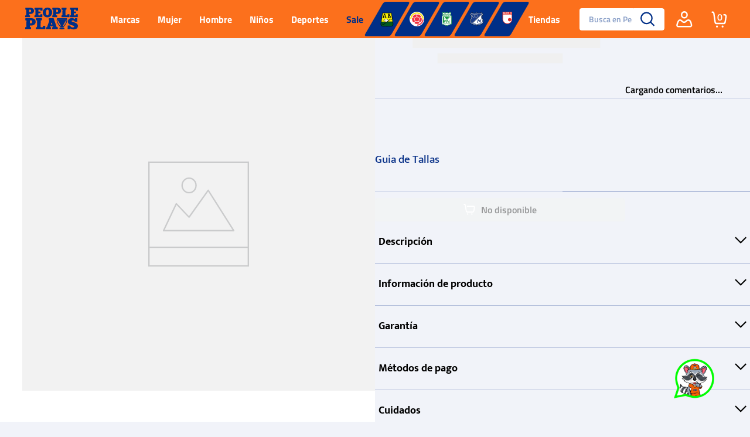

--- FILE ---
content_type: text/html; charset=utf-8
request_url: https://www.google.com/recaptcha/enterprise/anchor?ar=1&k=6LdV7CIpAAAAAPUrHXWlFArQ5hSiNQJk6Ja-vcYM&co=aHR0cHM6Ly93d3cucGVvcGxlcGxheXMuY29tOjQ0Mw..&hl=es-419&v=PoyoqOPhxBO7pBk68S4YbpHZ&size=invisible&anchor-ms=20000&execute-ms=30000&cb=qv9j09xtmxy7
body_size: 48576
content:
<!DOCTYPE HTML><html dir="ltr" lang="es-419"><head><meta http-equiv="Content-Type" content="text/html; charset=UTF-8">
<meta http-equiv="X-UA-Compatible" content="IE=edge">
<title>reCAPTCHA</title>
<style type="text/css">
/* cyrillic-ext */
@font-face {
  font-family: 'Roboto';
  font-style: normal;
  font-weight: 400;
  font-stretch: 100%;
  src: url(//fonts.gstatic.com/s/roboto/v48/KFO7CnqEu92Fr1ME7kSn66aGLdTylUAMa3GUBHMdazTgWw.woff2) format('woff2');
  unicode-range: U+0460-052F, U+1C80-1C8A, U+20B4, U+2DE0-2DFF, U+A640-A69F, U+FE2E-FE2F;
}
/* cyrillic */
@font-face {
  font-family: 'Roboto';
  font-style: normal;
  font-weight: 400;
  font-stretch: 100%;
  src: url(//fonts.gstatic.com/s/roboto/v48/KFO7CnqEu92Fr1ME7kSn66aGLdTylUAMa3iUBHMdazTgWw.woff2) format('woff2');
  unicode-range: U+0301, U+0400-045F, U+0490-0491, U+04B0-04B1, U+2116;
}
/* greek-ext */
@font-face {
  font-family: 'Roboto';
  font-style: normal;
  font-weight: 400;
  font-stretch: 100%;
  src: url(//fonts.gstatic.com/s/roboto/v48/KFO7CnqEu92Fr1ME7kSn66aGLdTylUAMa3CUBHMdazTgWw.woff2) format('woff2');
  unicode-range: U+1F00-1FFF;
}
/* greek */
@font-face {
  font-family: 'Roboto';
  font-style: normal;
  font-weight: 400;
  font-stretch: 100%;
  src: url(//fonts.gstatic.com/s/roboto/v48/KFO7CnqEu92Fr1ME7kSn66aGLdTylUAMa3-UBHMdazTgWw.woff2) format('woff2');
  unicode-range: U+0370-0377, U+037A-037F, U+0384-038A, U+038C, U+038E-03A1, U+03A3-03FF;
}
/* math */
@font-face {
  font-family: 'Roboto';
  font-style: normal;
  font-weight: 400;
  font-stretch: 100%;
  src: url(//fonts.gstatic.com/s/roboto/v48/KFO7CnqEu92Fr1ME7kSn66aGLdTylUAMawCUBHMdazTgWw.woff2) format('woff2');
  unicode-range: U+0302-0303, U+0305, U+0307-0308, U+0310, U+0312, U+0315, U+031A, U+0326-0327, U+032C, U+032F-0330, U+0332-0333, U+0338, U+033A, U+0346, U+034D, U+0391-03A1, U+03A3-03A9, U+03B1-03C9, U+03D1, U+03D5-03D6, U+03F0-03F1, U+03F4-03F5, U+2016-2017, U+2034-2038, U+203C, U+2040, U+2043, U+2047, U+2050, U+2057, U+205F, U+2070-2071, U+2074-208E, U+2090-209C, U+20D0-20DC, U+20E1, U+20E5-20EF, U+2100-2112, U+2114-2115, U+2117-2121, U+2123-214F, U+2190, U+2192, U+2194-21AE, U+21B0-21E5, U+21F1-21F2, U+21F4-2211, U+2213-2214, U+2216-22FF, U+2308-230B, U+2310, U+2319, U+231C-2321, U+2336-237A, U+237C, U+2395, U+239B-23B7, U+23D0, U+23DC-23E1, U+2474-2475, U+25AF, U+25B3, U+25B7, U+25BD, U+25C1, U+25CA, U+25CC, U+25FB, U+266D-266F, U+27C0-27FF, U+2900-2AFF, U+2B0E-2B11, U+2B30-2B4C, U+2BFE, U+3030, U+FF5B, U+FF5D, U+1D400-1D7FF, U+1EE00-1EEFF;
}
/* symbols */
@font-face {
  font-family: 'Roboto';
  font-style: normal;
  font-weight: 400;
  font-stretch: 100%;
  src: url(//fonts.gstatic.com/s/roboto/v48/KFO7CnqEu92Fr1ME7kSn66aGLdTylUAMaxKUBHMdazTgWw.woff2) format('woff2');
  unicode-range: U+0001-000C, U+000E-001F, U+007F-009F, U+20DD-20E0, U+20E2-20E4, U+2150-218F, U+2190, U+2192, U+2194-2199, U+21AF, U+21E6-21F0, U+21F3, U+2218-2219, U+2299, U+22C4-22C6, U+2300-243F, U+2440-244A, U+2460-24FF, U+25A0-27BF, U+2800-28FF, U+2921-2922, U+2981, U+29BF, U+29EB, U+2B00-2BFF, U+4DC0-4DFF, U+FFF9-FFFB, U+10140-1018E, U+10190-1019C, U+101A0, U+101D0-101FD, U+102E0-102FB, U+10E60-10E7E, U+1D2C0-1D2D3, U+1D2E0-1D37F, U+1F000-1F0FF, U+1F100-1F1AD, U+1F1E6-1F1FF, U+1F30D-1F30F, U+1F315, U+1F31C, U+1F31E, U+1F320-1F32C, U+1F336, U+1F378, U+1F37D, U+1F382, U+1F393-1F39F, U+1F3A7-1F3A8, U+1F3AC-1F3AF, U+1F3C2, U+1F3C4-1F3C6, U+1F3CA-1F3CE, U+1F3D4-1F3E0, U+1F3ED, U+1F3F1-1F3F3, U+1F3F5-1F3F7, U+1F408, U+1F415, U+1F41F, U+1F426, U+1F43F, U+1F441-1F442, U+1F444, U+1F446-1F449, U+1F44C-1F44E, U+1F453, U+1F46A, U+1F47D, U+1F4A3, U+1F4B0, U+1F4B3, U+1F4B9, U+1F4BB, U+1F4BF, U+1F4C8-1F4CB, U+1F4D6, U+1F4DA, U+1F4DF, U+1F4E3-1F4E6, U+1F4EA-1F4ED, U+1F4F7, U+1F4F9-1F4FB, U+1F4FD-1F4FE, U+1F503, U+1F507-1F50B, U+1F50D, U+1F512-1F513, U+1F53E-1F54A, U+1F54F-1F5FA, U+1F610, U+1F650-1F67F, U+1F687, U+1F68D, U+1F691, U+1F694, U+1F698, U+1F6AD, U+1F6B2, U+1F6B9-1F6BA, U+1F6BC, U+1F6C6-1F6CF, U+1F6D3-1F6D7, U+1F6E0-1F6EA, U+1F6F0-1F6F3, U+1F6F7-1F6FC, U+1F700-1F7FF, U+1F800-1F80B, U+1F810-1F847, U+1F850-1F859, U+1F860-1F887, U+1F890-1F8AD, U+1F8B0-1F8BB, U+1F8C0-1F8C1, U+1F900-1F90B, U+1F93B, U+1F946, U+1F984, U+1F996, U+1F9E9, U+1FA00-1FA6F, U+1FA70-1FA7C, U+1FA80-1FA89, U+1FA8F-1FAC6, U+1FACE-1FADC, U+1FADF-1FAE9, U+1FAF0-1FAF8, U+1FB00-1FBFF;
}
/* vietnamese */
@font-face {
  font-family: 'Roboto';
  font-style: normal;
  font-weight: 400;
  font-stretch: 100%;
  src: url(//fonts.gstatic.com/s/roboto/v48/KFO7CnqEu92Fr1ME7kSn66aGLdTylUAMa3OUBHMdazTgWw.woff2) format('woff2');
  unicode-range: U+0102-0103, U+0110-0111, U+0128-0129, U+0168-0169, U+01A0-01A1, U+01AF-01B0, U+0300-0301, U+0303-0304, U+0308-0309, U+0323, U+0329, U+1EA0-1EF9, U+20AB;
}
/* latin-ext */
@font-face {
  font-family: 'Roboto';
  font-style: normal;
  font-weight: 400;
  font-stretch: 100%;
  src: url(//fonts.gstatic.com/s/roboto/v48/KFO7CnqEu92Fr1ME7kSn66aGLdTylUAMa3KUBHMdazTgWw.woff2) format('woff2');
  unicode-range: U+0100-02BA, U+02BD-02C5, U+02C7-02CC, U+02CE-02D7, U+02DD-02FF, U+0304, U+0308, U+0329, U+1D00-1DBF, U+1E00-1E9F, U+1EF2-1EFF, U+2020, U+20A0-20AB, U+20AD-20C0, U+2113, U+2C60-2C7F, U+A720-A7FF;
}
/* latin */
@font-face {
  font-family: 'Roboto';
  font-style: normal;
  font-weight: 400;
  font-stretch: 100%;
  src: url(//fonts.gstatic.com/s/roboto/v48/KFO7CnqEu92Fr1ME7kSn66aGLdTylUAMa3yUBHMdazQ.woff2) format('woff2');
  unicode-range: U+0000-00FF, U+0131, U+0152-0153, U+02BB-02BC, U+02C6, U+02DA, U+02DC, U+0304, U+0308, U+0329, U+2000-206F, U+20AC, U+2122, U+2191, U+2193, U+2212, U+2215, U+FEFF, U+FFFD;
}
/* cyrillic-ext */
@font-face {
  font-family: 'Roboto';
  font-style: normal;
  font-weight: 500;
  font-stretch: 100%;
  src: url(//fonts.gstatic.com/s/roboto/v48/KFO7CnqEu92Fr1ME7kSn66aGLdTylUAMa3GUBHMdazTgWw.woff2) format('woff2');
  unicode-range: U+0460-052F, U+1C80-1C8A, U+20B4, U+2DE0-2DFF, U+A640-A69F, U+FE2E-FE2F;
}
/* cyrillic */
@font-face {
  font-family: 'Roboto';
  font-style: normal;
  font-weight: 500;
  font-stretch: 100%;
  src: url(//fonts.gstatic.com/s/roboto/v48/KFO7CnqEu92Fr1ME7kSn66aGLdTylUAMa3iUBHMdazTgWw.woff2) format('woff2');
  unicode-range: U+0301, U+0400-045F, U+0490-0491, U+04B0-04B1, U+2116;
}
/* greek-ext */
@font-face {
  font-family: 'Roboto';
  font-style: normal;
  font-weight: 500;
  font-stretch: 100%;
  src: url(//fonts.gstatic.com/s/roboto/v48/KFO7CnqEu92Fr1ME7kSn66aGLdTylUAMa3CUBHMdazTgWw.woff2) format('woff2');
  unicode-range: U+1F00-1FFF;
}
/* greek */
@font-face {
  font-family: 'Roboto';
  font-style: normal;
  font-weight: 500;
  font-stretch: 100%;
  src: url(//fonts.gstatic.com/s/roboto/v48/KFO7CnqEu92Fr1ME7kSn66aGLdTylUAMa3-UBHMdazTgWw.woff2) format('woff2');
  unicode-range: U+0370-0377, U+037A-037F, U+0384-038A, U+038C, U+038E-03A1, U+03A3-03FF;
}
/* math */
@font-face {
  font-family: 'Roboto';
  font-style: normal;
  font-weight: 500;
  font-stretch: 100%;
  src: url(//fonts.gstatic.com/s/roboto/v48/KFO7CnqEu92Fr1ME7kSn66aGLdTylUAMawCUBHMdazTgWw.woff2) format('woff2');
  unicode-range: U+0302-0303, U+0305, U+0307-0308, U+0310, U+0312, U+0315, U+031A, U+0326-0327, U+032C, U+032F-0330, U+0332-0333, U+0338, U+033A, U+0346, U+034D, U+0391-03A1, U+03A3-03A9, U+03B1-03C9, U+03D1, U+03D5-03D6, U+03F0-03F1, U+03F4-03F5, U+2016-2017, U+2034-2038, U+203C, U+2040, U+2043, U+2047, U+2050, U+2057, U+205F, U+2070-2071, U+2074-208E, U+2090-209C, U+20D0-20DC, U+20E1, U+20E5-20EF, U+2100-2112, U+2114-2115, U+2117-2121, U+2123-214F, U+2190, U+2192, U+2194-21AE, U+21B0-21E5, U+21F1-21F2, U+21F4-2211, U+2213-2214, U+2216-22FF, U+2308-230B, U+2310, U+2319, U+231C-2321, U+2336-237A, U+237C, U+2395, U+239B-23B7, U+23D0, U+23DC-23E1, U+2474-2475, U+25AF, U+25B3, U+25B7, U+25BD, U+25C1, U+25CA, U+25CC, U+25FB, U+266D-266F, U+27C0-27FF, U+2900-2AFF, U+2B0E-2B11, U+2B30-2B4C, U+2BFE, U+3030, U+FF5B, U+FF5D, U+1D400-1D7FF, U+1EE00-1EEFF;
}
/* symbols */
@font-face {
  font-family: 'Roboto';
  font-style: normal;
  font-weight: 500;
  font-stretch: 100%;
  src: url(//fonts.gstatic.com/s/roboto/v48/KFO7CnqEu92Fr1ME7kSn66aGLdTylUAMaxKUBHMdazTgWw.woff2) format('woff2');
  unicode-range: U+0001-000C, U+000E-001F, U+007F-009F, U+20DD-20E0, U+20E2-20E4, U+2150-218F, U+2190, U+2192, U+2194-2199, U+21AF, U+21E6-21F0, U+21F3, U+2218-2219, U+2299, U+22C4-22C6, U+2300-243F, U+2440-244A, U+2460-24FF, U+25A0-27BF, U+2800-28FF, U+2921-2922, U+2981, U+29BF, U+29EB, U+2B00-2BFF, U+4DC0-4DFF, U+FFF9-FFFB, U+10140-1018E, U+10190-1019C, U+101A0, U+101D0-101FD, U+102E0-102FB, U+10E60-10E7E, U+1D2C0-1D2D3, U+1D2E0-1D37F, U+1F000-1F0FF, U+1F100-1F1AD, U+1F1E6-1F1FF, U+1F30D-1F30F, U+1F315, U+1F31C, U+1F31E, U+1F320-1F32C, U+1F336, U+1F378, U+1F37D, U+1F382, U+1F393-1F39F, U+1F3A7-1F3A8, U+1F3AC-1F3AF, U+1F3C2, U+1F3C4-1F3C6, U+1F3CA-1F3CE, U+1F3D4-1F3E0, U+1F3ED, U+1F3F1-1F3F3, U+1F3F5-1F3F7, U+1F408, U+1F415, U+1F41F, U+1F426, U+1F43F, U+1F441-1F442, U+1F444, U+1F446-1F449, U+1F44C-1F44E, U+1F453, U+1F46A, U+1F47D, U+1F4A3, U+1F4B0, U+1F4B3, U+1F4B9, U+1F4BB, U+1F4BF, U+1F4C8-1F4CB, U+1F4D6, U+1F4DA, U+1F4DF, U+1F4E3-1F4E6, U+1F4EA-1F4ED, U+1F4F7, U+1F4F9-1F4FB, U+1F4FD-1F4FE, U+1F503, U+1F507-1F50B, U+1F50D, U+1F512-1F513, U+1F53E-1F54A, U+1F54F-1F5FA, U+1F610, U+1F650-1F67F, U+1F687, U+1F68D, U+1F691, U+1F694, U+1F698, U+1F6AD, U+1F6B2, U+1F6B9-1F6BA, U+1F6BC, U+1F6C6-1F6CF, U+1F6D3-1F6D7, U+1F6E0-1F6EA, U+1F6F0-1F6F3, U+1F6F7-1F6FC, U+1F700-1F7FF, U+1F800-1F80B, U+1F810-1F847, U+1F850-1F859, U+1F860-1F887, U+1F890-1F8AD, U+1F8B0-1F8BB, U+1F8C0-1F8C1, U+1F900-1F90B, U+1F93B, U+1F946, U+1F984, U+1F996, U+1F9E9, U+1FA00-1FA6F, U+1FA70-1FA7C, U+1FA80-1FA89, U+1FA8F-1FAC6, U+1FACE-1FADC, U+1FADF-1FAE9, U+1FAF0-1FAF8, U+1FB00-1FBFF;
}
/* vietnamese */
@font-face {
  font-family: 'Roboto';
  font-style: normal;
  font-weight: 500;
  font-stretch: 100%;
  src: url(//fonts.gstatic.com/s/roboto/v48/KFO7CnqEu92Fr1ME7kSn66aGLdTylUAMa3OUBHMdazTgWw.woff2) format('woff2');
  unicode-range: U+0102-0103, U+0110-0111, U+0128-0129, U+0168-0169, U+01A0-01A1, U+01AF-01B0, U+0300-0301, U+0303-0304, U+0308-0309, U+0323, U+0329, U+1EA0-1EF9, U+20AB;
}
/* latin-ext */
@font-face {
  font-family: 'Roboto';
  font-style: normal;
  font-weight: 500;
  font-stretch: 100%;
  src: url(//fonts.gstatic.com/s/roboto/v48/KFO7CnqEu92Fr1ME7kSn66aGLdTylUAMa3KUBHMdazTgWw.woff2) format('woff2');
  unicode-range: U+0100-02BA, U+02BD-02C5, U+02C7-02CC, U+02CE-02D7, U+02DD-02FF, U+0304, U+0308, U+0329, U+1D00-1DBF, U+1E00-1E9F, U+1EF2-1EFF, U+2020, U+20A0-20AB, U+20AD-20C0, U+2113, U+2C60-2C7F, U+A720-A7FF;
}
/* latin */
@font-face {
  font-family: 'Roboto';
  font-style: normal;
  font-weight: 500;
  font-stretch: 100%;
  src: url(//fonts.gstatic.com/s/roboto/v48/KFO7CnqEu92Fr1ME7kSn66aGLdTylUAMa3yUBHMdazQ.woff2) format('woff2');
  unicode-range: U+0000-00FF, U+0131, U+0152-0153, U+02BB-02BC, U+02C6, U+02DA, U+02DC, U+0304, U+0308, U+0329, U+2000-206F, U+20AC, U+2122, U+2191, U+2193, U+2212, U+2215, U+FEFF, U+FFFD;
}
/* cyrillic-ext */
@font-face {
  font-family: 'Roboto';
  font-style: normal;
  font-weight: 900;
  font-stretch: 100%;
  src: url(//fonts.gstatic.com/s/roboto/v48/KFO7CnqEu92Fr1ME7kSn66aGLdTylUAMa3GUBHMdazTgWw.woff2) format('woff2');
  unicode-range: U+0460-052F, U+1C80-1C8A, U+20B4, U+2DE0-2DFF, U+A640-A69F, U+FE2E-FE2F;
}
/* cyrillic */
@font-face {
  font-family: 'Roboto';
  font-style: normal;
  font-weight: 900;
  font-stretch: 100%;
  src: url(//fonts.gstatic.com/s/roboto/v48/KFO7CnqEu92Fr1ME7kSn66aGLdTylUAMa3iUBHMdazTgWw.woff2) format('woff2');
  unicode-range: U+0301, U+0400-045F, U+0490-0491, U+04B0-04B1, U+2116;
}
/* greek-ext */
@font-face {
  font-family: 'Roboto';
  font-style: normal;
  font-weight: 900;
  font-stretch: 100%;
  src: url(//fonts.gstatic.com/s/roboto/v48/KFO7CnqEu92Fr1ME7kSn66aGLdTylUAMa3CUBHMdazTgWw.woff2) format('woff2');
  unicode-range: U+1F00-1FFF;
}
/* greek */
@font-face {
  font-family: 'Roboto';
  font-style: normal;
  font-weight: 900;
  font-stretch: 100%;
  src: url(//fonts.gstatic.com/s/roboto/v48/KFO7CnqEu92Fr1ME7kSn66aGLdTylUAMa3-UBHMdazTgWw.woff2) format('woff2');
  unicode-range: U+0370-0377, U+037A-037F, U+0384-038A, U+038C, U+038E-03A1, U+03A3-03FF;
}
/* math */
@font-face {
  font-family: 'Roboto';
  font-style: normal;
  font-weight: 900;
  font-stretch: 100%;
  src: url(//fonts.gstatic.com/s/roboto/v48/KFO7CnqEu92Fr1ME7kSn66aGLdTylUAMawCUBHMdazTgWw.woff2) format('woff2');
  unicode-range: U+0302-0303, U+0305, U+0307-0308, U+0310, U+0312, U+0315, U+031A, U+0326-0327, U+032C, U+032F-0330, U+0332-0333, U+0338, U+033A, U+0346, U+034D, U+0391-03A1, U+03A3-03A9, U+03B1-03C9, U+03D1, U+03D5-03D6, U+03F0-03F1, U+03F4-03F5, U+2016-2017, U+2034-2038, U+203C, U+2040, U+2043, U+2047, U+2050, U+2057, U+205F, U+2070-2071, U+2074-208E, U+2090-209C, U+20D0-20DC, U+20E1, U+20E5-20EF, U+2100-2112, U+2114-2115, U+2117-2121, U+2123-214F, U+2190, U+2192, U+2194-21AE, U+21B0-21E5, U+21F1-21F2, U+21F4-2211, U+2213-2214, U+2216-22FF, U+2308-230B, U+2310, U+2319, U+231C-2321, U+2336-237A, U+237C, U+2395, U+239B-23B7, U+23D0, U+23DC-23E1, U+2474-2475, U+25AF, U+25B3, U+25B7, U+25BD, U+25C1, U+25CA, U+25CC, U+25FB, U+266D-266F, U+27C0-27FF, U+2900-2AFF, U+2B0E-2B11, U+2B30-2B4C, U+2BFE, U+3030, U+FF5B, U+FF5D, U+1D400-1D7FF, U+1EE00-1EEFF;
}
/* symbols */
@font-face {
  font-family: 'Roboto';
  font-style: normal;
  font-weight: 900;
  font-stretch: 100%;
  src: url(//fonts.gstatic.com/s/roboto/v48/KFO7CnqEu92Fr1ME7kSn66aGLdTylUAMaxKUBHMdazTgWw.woff2) format('woff2');
  unicode-range: U+0001-000C, U+000E-001F, U+007F-009F, U+20DD-20E0, U+20E2-20E4, U+2150-218F, U+2190, U+2192, U+2194-2199, U+21AF, U+21E6-21F0, U+21F3, U+2218-2219, U+2299, U+22C4-22C6, U+2300-243F, U+2440-244A, U+2460-24FF, U+25A0-27BF, U+2800-28FF, U+2921-2922, U+2981, U+29BF, U+29EB, U+2B00-2BFF, U+4DC0-4DFF, U+FFF9-FFFB, U+10140-1018E, U+10190-1019C, U+101A0, U+101D0-101FD, U+102E0-102FB, U+10E60-10E7E, U+1D2C0-1D2D3, U+1D2E0-1D37F, U+1F000-1F0FF, U+1F100-1F1AD, U+1F1E6-1F1FF, U+1F30D-1F30F, U+1F315, U+1F31C, U+1F31E, U+1F320-1F32C, U+1F336, U+1F378, U+1F37D, U+1F382, U+1F393-1F39F, U+1F3A7-1F3A8, U+1F3AC-1F3AF, U+1F3C2, U+1F3C4-1F3C6, U+1F3CA-1F3CE, U+1F3D4-1F3E0, U+1F3ED, U+1F3F1-1F3F3, U+1F3F5-1F3F7, U+1F408, U+1F415, U+1F41F, U+1F426, U+1F43F, U+1F441-1F442, U+1F444, U+1F446-1F449, U+1F44C-1F44E, U+1F453, U+1F46A, U+1F47D, U+1F4A3, U+1F4B0, U+1F4B3, U+1F4B9, U+1F4BB, U+1F4BF, U+1F4C8-1F4CB, U+1F4D6, U+1F4DA, U+1F4DF, U+1F4E3-1F4E6, U+1F4EA-1F4ED, U+1F4F7, U+1F4F9-1F4FB, U+1F4FD-1F4FE, U+1F503, U+1F507-1F50B, U+1F50D, U+1F512-1F513, U+1F53E-1F54A, U+1F54F-1F5FA, U+1F610, U+1F650-1F67F, U+1F687, U+1F68D, U+1F691, U+1F694, U+1F698, U+1F6AD, U+1F6B2, U+1F6B9-1F6BA, U+1F6BC, U+1F6C6-1F6CF, U+1F6D3-1F6D7, U+1F6E0-1F6EA, U+1F6F0-1F6F3, U+1F6F7-1F6FC, U+1F700-1F7FF, U+1F800-1F80B, U+1F810-1F847, U+1F850-1F859, U+1F860-1F887, U+1F890-1F8AD, U+1F8B0-1F8BB, U+1F8C0-1F8C1, U+1F900-1F90B, U+1F93B, U+1F946, U+1F984, U+1F996, U+1F9E9, U+1FA00-1FA6F, U+1FA70-1FA7C, U+1FA80-1FA89, U+1FA8F-1FAC6, U+1FACE-1FADC, U+1FADF-1FAE9, U+1FAF0-1FAF8, U+1FB00-1FBFF;
}
/* vietnamese */
@font-face {
  font-family: 'Roboto';
  font-style: normal;
  font-weight: 900;
  font-stretch: 100%;
  src: url(//fonts.gstatic.com/s/roboto/v48/KFO7CnqEu92Fr1ME7kSn66aGLdTylUAMa3OUBHMdazTgWw.woff2) format('woff2');
  unicode-range: U+0102-0103, U+0110-0111, U+0128-0129, U+0168-0169, U+01A0-01A1, U+01AF-01B0, U+0300-0301, U+0303-0304, U+0308-0309, U+0323, U+0329, U+1EA0-1EF9, U+20AB;
}
/* latin-ext */
@font-face {
  font-family: 'Roboto';
  font-style: normal;
  font-weight: 900;
  font-stretch: 100%;
  src: url(//fonts.gstatic.com/s/roboto/v48/KFO7CnqEu92Fr1ME7kSn66aGLdTylUAMa3KUBHMdazTgWw.woff2) format('woff2');
  unicode-range: U+0100-02BA, U+02BD-02C5, U+02C7-02CC, U+02CE-02D7, U+02DD-02FF, U+0304, U+0308, U+0329, U+1D00-1DBF, U+1E00-1E9F, U+1EF2-1EFF, U+2020, U+20A0-20AB, U+20AD-20C0, U+2113, U+2C60-2C7F, U+A720-A7FF;
}
/* latin */
@font-face {
  font-family: 'Roboto';
  font-style: normal;
  font-weight: 900;
  font-stretch: 100%;
  src: url(//fonts.gstatic.com/s/roboto/v48/KFO7CnqEu92Fr1ME7kSn66aGLdTylUAMa3yUBHMdazQ.woff2) format('woff2');
  unicode-range: U+0000-00FF, U+0131, U+0152-0153, U+02BB-02BC, U+02C6, U+02DA, U+02DC, U+0304, U+0308, U+0329, U+2000-206F, U+20AC, U+2122, U+2191, U+2193, U+2212, U+2215, U+FEFF, U+FFFD;
}

</style>
<link rel="stylesheet" type="text/css" href="https://www.gstatic.com/recaptcha/releases/PoyoqOPhxBO7pBk68S4YbpHZ/styles__ltr.css">
<script nonce="WUMROOybyatyTELg5jN0_g" type="text/javascript">window['__recaptcha_api'] = 'https://www.google.com/recaptcha/enterprise/';</script>
<script type="text/javascript" src="https://www.gstatic.com/recaptcha/releases/PoyoqOPhxBO7pBk68S4YbpHZ/recaptcha__es_419.js" nonce="WUMROOybyatyTELg5jN0_g">
      
    </script></head>
<body><div id="rc-anchor-alert" class="rc-anchor-alert"></div>
<input type="hidden" id="recaptcha-token" value="[base64]">
<script type="text/javascript" nonce="WUMROOybyatyTELg5jN0_g">
      recaptcha.anchor.Main.init("[\x22ainput\x22,[\x22bgdata\x22,\x22\x22,\[base64]/[base64]/[base64]/[base64]/[base64]/[base64]/KGcoTywyNTMsTy5PKSxVRyhPLEMpKTpnKE8sMjUzLEMpLE8pKSxsKSksTykpfSxieT1mdW5jdGlvbihDLE8sdSxsKXtmb3IobD0odT1SKEMpLDApO08+MDtPLS0pbD1sPDw4fFooQyk7ZyhDLHUsbCl9LFVHPWZ1bmN0aW9uKEMsTyl7Qy5pLmxlbmd0aD4xMDQ/[base64]/[base64]/[base64]/[base64]/[base64]/[base64]/[base64]\\u003d\x22,\[base64]\\u003d\x22,\[base64]/[base64]/[base64]/Dt8Kvw6dZw6pHZiceUmcNYsOUVALDpcK/[base64]/wr3DtQ7DkMKuw6nDmcOKwovDo0BBNBkTwqUldBHDk8KCw4YRw4k6w5wSwo/Ds8KrFxs9w65Kw5zCtWjDvMOdLsOnM8Oqwr7Di8K0bUA1wrwrWn4fAsKXw5XCnDLDicKawosaScKlNA0nw5jDtU7Duj/[base64]/DqMOPwpXDpX7CnEMWw5lxEMOicMOJwqfDqTxza8Okw7bChCFAw7TCocOTwpVtw6bCoMKZJhnCsMOTH2M/w4zCvMKxw6wTwq19w43DgghRwpLDnQcjwrPCi8O1f8KmwrYdbsKIw6Z1w5YJw7XDqMOgw4cxKsOPw7TCncKHwoJ/[base64]/DncOfwp9Vw7lzAcOKZcKPw6nDvsKzexfCicOXw4zCgsKWNznDtw7DuSpEwog+wq/DmcKgZ1fDtBLCucO0LzDCh8ORwqh0LsOgw5Acw4EAKxMvT8ONcUrCv8Olw6YMworCrsKQw7cYIT/Dk1nCpUxfw7gkwr4NaSEPw5MNXCzDoVAVwrvDnsOOYQpOw5N8w6Mjw4DDqRHChjvCqcOrw7PDmsKVOAxFcsKqwrbDmTPDjS8AFMO3E8O0w5EBB8O8wrzCisKuwqXDg8OSEBR+ah3DjFHCl8OXwrrCjVEYw5nCrMO9K23CpsK/BMO1HcOxwq/DiAnCmAJ6ZljCpGo8wrPCpTUlUcKsFcK6TFPDlgXCp2oRQMOxNMK4wpvCgWgxwoTCh8K7w6V6OQLDnDx1EyfDjiI6wo/DnU7CgH/CgS5VwoQawrHCs312GGsOX8KAF0ILQcOcwrADwp0/w6E0wrAuRi/DqBxeNMOEX8Kvw63CnMOZw6rCiWUEU8OIw4YgfsOBKG0fYHoTwqs8wrhcwp/DmsKLOMOww6TDscOXaCY6CH7DjcO3wr8Iw7lKwqzDsgHCqsK3wpJCwoPCtw/CmcOiPzgkCFbDqcONYgc/w7nDhgzCtsO/w5JBG2cIwrcXJcKGRMOaw5AkwqwSIsKKw7PCk8OZH8Kdwp9mNTXDnU1vIcKbZy/[base64]/CnMK0wqRzw4okMB0owrA0WMOKw4rDvAFNM1YiLcOHwp7Dq8O2H2PCr2/[base64]/CvDZOeMOCPy7Co8OOUCwLwpZNwr8JXcK6w7x6w5hTwpTCoFnDl8K/[base64]/CksK0w7A8d3PCpxDClMKZwqvDvhMUwrUdQ8Onw5zCvMK3w6HCvcKIIsOWFcK6w5jDr8O5w47CnFjCjkA7w5fCuA/Clklow6PCvjZwwprDmQNIwo/CtmzDhErDl8K0KsOJF8O5ScKIw6IrwrDDilDDtsORw6oUw48ULVQAwol7TSpNw4ViwrN4w5kbw6fCtcOkQcOYwqzDmsKmIMOACkNoF8KZMBjDlXLDq33CqcKSAsKvNcOTwo0Nw4DCq1PCvMOewrXDgcKlRkB2wr0dwqbDvsO8w5VjBiwJaMKXbiLCuMOWRA/DnsKJSMKwV2rDgR9RR8KZw5bCpyrDocOETns6wqMmwpQ4wp5VHlc7wqV+w57DsG4FAMKQasOIwqAadBoKP0jCkUIawpDDp3rDrcKBcBjDgcOUNcO7w43Di8OmXMO/E8ORRSXCmsOyNAFKw44DT8KJOMKtwofDlj01EFPDj0wuw49wwrBdZQwXBsKefMK3woYtw4oVw71VWMKiwq9Lw71vHsKVD8OBwp8nw4/[base64]/wr7Dhig5wprCv8KMUMOJw7dmT8OrOQfCqVzCk8K2w77CjlNvR8ONw7UmElg8XX7CusObFEjDpsKtwp4Iw7Aba0TDkRsYwo/DuMKVw6vCucK0w6dBBVoFLVs6RQPCnsOYV146w7zCrhzCmU0RwqE6woMywq3DlMOQwrh0w5DCt8Kfw7TDhSnDiCbDsmxPwqtDZ2PCoMOGw7nCrcKRw57CtMO/csKTasOfw5LCuUXClMKUwptvwqrCmX9uw53Du8KcLDQbwoTChjzDtUXCu8Knwr7CvU4zwqR2wpbCh8OTK8K4QsO5UHBNCRg5S8OHwpQ8w7dYfQokE8OBFy9TKDHCs2RYCMOjAigMPsKwIWvCl1zCrl4dwpBSw5fCjcO+w5d2wr/DrR4LKAJCwpLCt8Oow4/CjmjDoRrDuMO1woJuw73CnCJPwq3Crh7Dv8KCw6bDkgYgwqksw7FTwqLDgHnDmknDnx/DgMKHKzPDh8O+woPDvXEywpRqD8KjwooBA8K/B8Obw6vCvsKxCSvDrcOCw75Uw709w7jCiDwYdn3DmsKBwqnCujB6T8KSwo7CkcOEUDHDuMOZwqdWTsOQwoMIK8KVwo0JNsKVeU3CpcO2BsKdaRLDj2B5wrkFT2HCkcOfwqzCk8OFw4vDg8K2UFAhw5/DicK7wrBoF1jDhcKzQ0LDh8OAUmPDmcOAw6k3YsOeT8K7wpQjTCzDo8Kbw5bDkjDCvMK3w5LCg1DDusKPwpgvDXxhGmB2wqvDrcOhVAPDuCcxf8OAw5RIw5k+w7cGB0PDncO9DVjCqMOUOMKwwrXDrzA/w6rCnFZNwoBDwqnDpRjDhsOOwqtaMsKJwp3DtcOSw5zDq8KmwoBHYB3DmAALfcO0wrXDpMK/w7HDicOZwqvClcK5cMOdZEHDr8O8woAeVgRQIsKSJi7CgsODwpfDnsO2WcKFwpnDtkjDn8KOwqbDvkh/[base64]/DvA/DiBDDpwokEkRCGyIkwqJOw6nCmMO8wo3DjMK1SMOdw7s/wqBFwp0gwq7DkMOtwpzDssKjHsK9IjsXekJwW8O2w6lPw7sswqcDwpTDlGETbm8Jb8KdPcKDbH7CusOiRWZ4wq/Cv8OswpTCmmPDuV/[base64]/ch1swqUbwrfDv8KmNMKdw6jCr8KCw6V/w6ZHG8KTKG/DgMOvT8O8w5zDghfCiMO9wrY9CsOSBzXCjsOcfl94NcOCw67CgSXDocOJR0h9wrXCuTXCk8OGw7/DrcOxYVXDusO2wo/Dv2zCmGVfw6/CqsKVw7k6wpckwqPCq8KswovDrn/DtMK9wonDt1B2wrZrw5Etw5/CsMKrHsKEw40IPsONTcKaWQnCjsK0woASw5/[base64]/wq7DpMKmw6l+w7nDr8KWCS3Dr0djdhQNecOSw4pxwpjDrHjDosKPFMO9OsO4GU1/wplPSix3R1JUwpp3w5HDnsK8PsK1wojDiR/CrcOdLMOww7h+w5MJw6gnWnpcXl3DsDlkVsK6wpFxNTnCjsOuIUcdw6wiEsKXLMOCUQEcwrUhIsOUw6fCiMK8SEzCi8KeCC81w6UCADhgWsO9wp/Chk0gEMOWw4XDr8Kdwr3DklbCjcOLw7fDosOrUcOUwqXDscOcJ8Kowo/DisOjw7YQacO3wrYxw6bCjjRgwpItw4UIw4ouGzjCnWwIw7kuNMKcc8OrLcOWw6NKQ8OYRcKKw4TCl8OffMKDw7PDqA82fhfCq3fDnDjDkMKawpsIwroowoQqTcK0wqxvw6VDCBLCvcO/wqfDu8O/wpjDm8OgwpbDhmTCssKdw4tcw6QNw7DDj3zCgDfCjXkBasO7w6pUw67Dmg7Dmm3CnmMSKEPDs1vDrXQCw4wFWx7DrMO7w7fCr8OCwrt0MsONKsO1AcOgU8KhwoM/w54uPMO4w4QDwqLDnX0Jf8OcXMO7RsK4Dx/CtsK5NwTCrcKEwoDCtnrDunAsbcKwwpXChCk9UwV9wojCqMOOwowIw5AHwq/CtG83w53Dq8OYwrVIOCzDi8OqAXJwD1zDk8KEw5c4w7JsC8KoCGPCn3IDEMO5w5LDtxRZBBhXw5vCsj8lwpIKw5bDgm7Diko4CsK+awXDn8K7wrVsPA/[base64]/Dj8K+w4DCnhJnwq0QKwPDkRdyw4TCuCbDkx11wrrDoAPDuhTChMK+w6ozAsOABcKdw7/[base64]/Ct8K6EkBPRxPCiCXChMKpGD3DhhLDoiTDmMOFw7x3wrxSw4rDj8K/wr7CgsKLRE7DjsOSw41HCi8nwqUBZ8OjFcKae8KAwq5Pw6jChsO1w59SWcKGwqXDrRsNwr7DocO8WMK8woA1VsO1NMKiRcOrMsOaw67CpgjDjcO/H8KxYjbCrSrDs1A0wqd4wprDsHXCvi7Cv8KJDMOoYQnDvsOUKcKLDsOrNRrDgsOqwrnDvEBeJsO5HMKMw6TDkHnDu8OVwpDCgsK3WcK5wprCtMOOwrLDgjAmQ8O2T8OHXR8MesK/WyzDuC3ClcK4V8K/[base64]/VsOkDF8fdCvCm8OPwq8BP1TDsGrDvVPCtsONV8OHw78XdsOjw4PDpyXCqj3CvD/[base64]/CrsKAw7N1Z8ONFTHDksKmeBDCkMKWwp3CgF/CrsO/KVx5FcO1w53Dr3kyw43Ct8OcdMOkw4AYNMKIUCvCicOowqDCqQnCmxk9wrE4eRVyw5DCvANGw71Rw4XCiMKKw4XDiMKtPWY9w55vwo9SN8KJYEPCqRHCjkFuw73CpMKOLsO3YjBhw7dMwr/[base64]/[base64]/CgcO8wqV0JzPCiEcww67CvMKpwpovwoYiwpPDvXnDt3LCg8OjBsKYwrYRPjl3d8O/VMKTaSt6f3wGYsONFsK/VcOTw59oAwV1woHCiMOlS8OdLsOiwonClcKRw6/CunLDu0oqT8O8YsKBP8OaCMOfJcKGw54+wrphwpvDh8K2eDdOI8Kaw5TCpy3DnFpxIMKJNxc4InLDqVoAWWXDkzPDosOMw7fCllxkwrvDu0MOZ3B4TMOCwrQ3w5ZRwr1SOWLCvVgzwohxZl/ChA3DhgbDocOXw7jCgDBMWMO8woLDrMOqHlIze1Jjwq0TZsK6wqzCillawqomRAs2w5VSw5zCrQEEbhlOw5JmVMOKHcOXw4DDmMOKw6Fcw4bDgxbDmMO6wo84DMKwwrV/w7hePkl2w74TZ8O3GBrCq8OoL8OMZcK1I8OAIMOJSxDCq8OUMsORw7UZExE0wr/Cg13DpA3Dq8OTXRXDqGcjwoNDNMKRwrJow7RgQcKPNsO4MRNEPBExwp8/[base64]/[base64]/CosOEbncwQMKUSVtJZBnCoXBtF8OPw7NqOMOvZk3Cq2wdDArCkMOzwpfCn8OPw4vDrUzDhcKYP3LCnsOVw53DksKWw656Dlsqw6VGIMK9wr5jw6sDJsK8MyzDj8Knw5bChMOnwoXDjk9ew4o6M8OKw7LDr2/DicObDMOSw6dlw5plw6FiwpZDZ2nDlVQrw4wpScO6w4hhIMKSOcOeLB8fw57DqibChFfCjXjDh3/Cr0LCjFoycB3CgxHDhE1BaMOUwp4Kwq5Vw5o7wodswoN6asOaEyPClmhdD8Obw41zeCxqwpVYLsKKw5ttw6rCl8OuwrwCI8OhwrxEO8KSwq/DssKkw4rCtThNwqPCsCoSJMKdbsKBTcK8wo9swrQlw5tdFV3DocO4E33DicKGE09Sw6DDnG8cdAfDm8OUw6wvw6kySjArfsOFwrfDjD7DucOBa8KGQ8KoAMK9SC7Cu8Kqw5vDsywGw4rDvsOaw4fDrykHwpXCssKhwqZFw7pkw6XDnkQbPRnClMOKSMO0w5pew5/DozDCrE0uw5lzw4PCsDrDjDNQHMOmHmnClcKRHFXDhggmJ8K4wpLDiMKyYMKCJndOw4JWPsKKw5DCgsKyw5rCncKwDSBjw6nCoDVzVsKgw7TDiVpsKA7Cm8OMwow1wpDDp1JgW8KswobCiGbDjxJFw5/Dm8O5w5TDosOJw6FlIMOhPAVJVcOFZw8UKDFsw43CtS9hwohjwpRQw6jDp1hOwpfCjgo2w55fwqN+fgDDgsKpwplDw7pSYwxOw7Vsw4TCgsKkZANLCnTDhH/[base64]/w6vDv8K4w7vCt8OXAlAFMsOpBTfDsEDDmgNgw6DChMKswo7Dji3DhMKnBQzDnsKfwovDr8O2ciXCgEfDnXEFwrrDhcKVJ8KPe8Kjw69Hw5DDoMOtwrsEw5nCjcKGw6TCsxfDk2p0Y8OfwoI4Jl3CksK/w7PCm8K7worClwrCnMKEw7bDoQHDn8K9wrLCssKHw41YLylxNsO9wpAVwr9ADsONXQYXWcKtIDLDnsKyDMK5w4nCgHnCpDBQfU8nwojDqykwe1XCm8KmLxXDvcODw5FvGn3CvzHDpcO5w5NGw63Dq8OMQQzDhcOaw5lWcsKQw6rDqsKSHDoPC1/[base64]/DmGjCmMKzEsKCJ8Orwq89wp10wrDCg8OARVpzVQXCi8OGw7xEw5HCi113wqYmGMKzwpbDvMKiKMKTwpPDi8KFw60cw418PXdDwosZLyHDlVLDgMO9SHvCtmTDlQNoJ8O7woDDvkAhw5LDj8K6DgxUw73DrcKdccKhc3LDnT3CiU0/[base64]/Co8O4w4EMe8OSNCHDjMOqwqtVwobChFjCmsOnw58GbXBQw6/ChcK3w4FpGzJMw53ClmTDusOdaMKfw6jCj2FXwq9Ow5wYwrnCmMKiw7V4aVjCkRDDlwLClcKWDsKcwpgww5/[base64]/DlADDisKmwrLCmxdVcw4KwoR0woLCgU/CnVnCrxsXwp/DulPCqAvCnzPCvMO4wpMmw6JYFmvDjMKMwr0Zw6l8TsKnw7/Cu8ONwrbCuy5jwpfCj8KoccOsw6rDisOSw6ocw4jCt8KVwrsUwoHDq8ORw4Vew7zDrXI/wqLCuMK1w4pCwoEuw5slcMOZWUrCjWjDtcKEw5spwoXDjcKqZVPCtcKUwo/CvnU7O8K4w5xcwrbCiMKaKsKqQiHDhjTCsiPCjDw9A8ORXifCmcKhwodfwp8YMcOHwq7CvxXDmsOKAn7CnHoUM8K/K8K+O1vCrALDtlzDqEY/[base64]/w6vDj8KGw7TChzzDpcKQw5xnw6k8woEaAsKPD8KlwqVBN8KXw6PCpcOWw4RPZSYzRSDDtHLClk7DgGvCtlIWa8KudMO0YsKzPjZJwo1PewPCrnbChsKXM8KBw47Cgl4IwqcWKsOxI8K4wqEID8KtYcOoA3ZZwo96VQYbYcOKw6vCnBzCtR9/w4zDscKgUcOswoPDjgLCp8KSXMKlDht9T8KODhgPwoELwo54w5M2w7YTw6VmXMOMwp5mw77DpMOCwp8Jw7DDiWQiLsKlYcOPe8Khw5jDmwo0ccKfasKxUHfDj2vCs0TDuQBtal7Crg40w47DpFbCq3VDVMK/[base64]/[base64]/DrjrCn8KDw5IMw7vDrlNqKsOBw7kBw7LCtRrCjTjDlMOcwrfCpS/ClsK/wr7DpGHDkcO+wqrCkMKPwrvDulwvR8Opw4Uew5vCjMOMRnLDtsOOV07DuirDtSUGwpfDhB/DtEHDkcKRIUDCi8Kpw6ZrfMKKBAI3Hy/DlEwqwogHDQXDpXnDu8K4wrxtwowfw5NMNsOmwp5EGcKmwrYlVDggw7rDk8OsL8ODcDIIwo9wZMKGwopnIzh7w5/[base64]/DjUTDuibDqsO8w4QnU8O9wo3DjHA4H3/[base64]/CtB0pw5LDs8OLw53CtjosNcKyw7pmwpNsPcOvLwPDrcOXM8KmFH7Di8KLw5wqwrkfL8KlwofCjVgCw5vDtsOXAHzCqjwTw4JIw43DmMOmw4AqwqrCm0YQw4EVwpobM2/DlcO4D8OpK8KtBMKEesKuJ214YQtdTinDvsOiw5HCqEtXwr5Dwr3DuMOEL8KswqnCrQwxwrduSCfDhzjCmA0/w6h0KRzCsCoYwpNXwqdJCcKeRk9Ww7MeW8O3MBgUw7Z7wrXCg00Mw7hBw71xw5zDgDBTLSFqOsO3FMKALMKTQGsWVcOswq/Ct8Oew64/CcKyYMKdw4bDgsOPK8Oaw6XDvH54XcOCV2w+T8KpwopyOnPDpMKJwrtoVnJlwqpKK8O5wq5MIcOawprDtV0CTFcMw6IswoweNVgwRMOwTcKEYDLDn8OIwpPCg2xXRMKvU1kIwr3DhMKrFsKlYMOZwqVWwqrDqRcCwrVkQXPDlDwlw7sVQH/CjcO/NxIhawXDk8O4Z33CoAHDi0N8VAwNwqnDp3/CnnRfwoDChT1pwrdfw6AyN8OGw6RLNUjDn8Kzw6tROyAOb8OSw4vCpDg4FGfCjgjCu8OAwr5Fw5PDlS/DrcOrSsOLwo/CusOJw6JEw6t1w5HDocOawoFmwrUzwqjCgMKGFMK5Z8OpYmUPI8O7w73DqsOgCsOhw7/CtHDDk8KQZCDDksOVCR9Cw6ZYeMOoGcO0BcO+ZcKTwqzCq31FwpFDwrsIwpUFwp7CpsKDwpbDk3TDnFDDqF16bsOubcOBwqxDw57DgATDpcK4T8O2w50kQRwlw4YXwrc6SsKIw6spJi8Zw73DmnJCRcOlW3HDmkdTwrVnbznCnMKMYsOYw6rDgDQ3w63DtsK3cw/Cnkpcw5JBL8KOQMKHRyk2W8KRw6DDgcKPHDx2PCAnwrfDpzDDrmfCoMOKc3F6GsKqDMKrwotrdMK3w6XCnnrCizzChAPCr3pywqNsVAB6w4jCqsKTSg/DqsOTw6nCo2YtwpY/w6zDhiTCi8K1IcKcwofDnMKHw73CsXXDkMOQwqI+EXbCjMKKwr/Dtxppw75xPjXDgi9MUMOuw4PCk20Dw6EpP0HDucO+Q2JzMHEewo/Dp8O3fR7CviR5wrl9w4jCn8OHU8KHJcKbw6Fcw6R+MsO9wprCiMKmcSDCp3/DiSMCwobCm2dUNcO9aixWG25wwovCt8KBJndOdADCtcKnwqhuw4/DkMOdfMKKQMOxw5XDlVxmNljDtikawrkCw4PDkcOpQWp/wrLDgFZsw6fCtMOvH8OtU8KGWwAvw77DphzCqHPCuldxX8K5w45XZiQSw5twXibCrCMOcMKowqzCgEJxwonCgGTCncO9wpbDlWnDnMKpO8KNwqvCvS/Ck8OlwpPCi0nDogp2wqsVwoE8P1PCgMOfw6LDm8OtVcKBFSzCk8KKQgoywp4iXS3ClSPCmFIfMMOAc2LDgHfCkcKowo3CusK3d1A9wpLDrcKAwqgKw60jw6TCtxDCtMKEwpdsw49+wrI2wrIsY8KXH0DCpcOZwobDkMKbPMOYw6HCvHYcbcK7Q0/DuSJ9e8OffsK7w5Bxdkl/wpcdwoXCl8OfYHHDhMKcK8OMGcOHw5/[base64]/[base64]/DoATCnMOsw4ctw71pw499LWheOsK0JifCisO4NMOxJ0gOWgvDiyZDw6bDjQBbJMKIwoNVwpwXwp46wolHJF05OcKmUsOBw65uwr0nw7TDrsK7SsKQwohYNRcPFsKHwohVMyEQQR8/wq/[base64]/CMK5wqBHw459wo3ChcOUYcOvCx3ClcKjw5fCnSPCiGzDq8KCw45yHMOkZUsBZsKfGcKkAMKfHUZ5HMKcw5oEVmHCh8KtXsK5w4oZwrxPSy4lw6l9wrjDrcKuf8K7wpYow7HDnsKXw5LDsR0pBcKewqnDl0DDnsOAw5cNw5opwpTClMKJw6nCkDc4w4thwp4Ow4/[base64]/DmhjDtwDCgsOhDl7Dphdlwp5EXE8PPsKHw5ZCX8O5w4/DunTCo0vDn8KTw63DkBV7wo7DiS55b8OnwpPDqCvCoThyw4zCiGIgwq/Cg8KgYMOLcMKJw6rCjFJbaC3Dulp9wqItWT3Cg1Qywp3CksK+QFY0wpxvw7B4wqk+wqk+NMOIC8KQw7Mkwq0XH1HDn2UTIMOjwrHDrS94wpkUwovDpMOwGcKDCsKpNEosw4ciwo7CrcKxTcK/[base64]/Cv23DncKtwrJXw7wmwrR4w5U9ZX7Cv8OyAcKyEMO8IsKOTsK0wr0jw4pPcD0aRE02w4PDoEHDln9hwozChcONQR4tOg7DvMK1HDl7NMOjIR7CqcKfO1oPwqJ1wrLDgsOPbmrDmG7DrcKYw7fCm8K7HUrCmEnCszzCnsO5EQHDnAs3fQ/Dsjw6w7HDisOTBTvCuDQKw7fCr8KgwrTDksKNZnlXQQkYHMKwwr1gGcOFHmRmw6YOw6zCsB/DoMO8w7YCR0JHwqVzw5F2w47DihTCqcOxw6g4w6o0w7/DiE4EOWTDg3zCiGhdHy4eTcKOwoR0QsO2wrXCicOjDsO5w7jCrsKrL0pOGBXDo8OLw4MrPwbDj00cIgI2RcO1UyTDkMKJw4oiUxlzbg3DpsKGDsKDQMOTwp/DjMOcWmjDg2LDvhQpw4nCjsOgVV/CkxBdX0TDlQs/w4khTMOCPmbCrBfDmsK3CWxoKgfCjSQwwo09fnt0wpFUwrMjZVfDosO8woPCunYgW8KSCcKhbMORWh01OcKBasKswp8Tw4XCoRFhGjbDihAWJsKUIVdzC1MgOUUqHDLCl1PDjELDuC8rwp8Qw4RbR8KkDm8pFMOswqvCgMOtwo/Drnwpw7hGHsKTfcKfa0vCiQxEw7FQLkzDtT3CnsO4w5bCl1VRbRLDhjphRsOSwqpRF2RDaWtfe1VJNyjCtHfChsOyLTLDiC/DghrCsjDDiRDDmjHCrjXDk8O3EcKaGWrDicOFXmgwHgMBQzzCgGtrSAplVcKpw7/[base64]/CqygBwrRFwqvDumnDlQR+wp7Dlj7Cj8KjXzQFRwHCl8KfWcOVwo1qUMKKwqDDpjfCvcOtJ8O5H3vDriQEwonCnA/[base64]/DpEoBPMK/[base64]/DpsOLQcO2Qj3DpsKjw7TDlE1ywrQ9EjQhw4s8RMKQLMOLw49rIyIgwq1FJS7CvlZaQ8OyfTYqXsKRw4/CpgRsbsKBXsKfQMOGIzjDj3vDpcOHwo7CqcKTwqzDscOdQ8KewoYlZcK7w6wNw6XCh2E/wpZmw5TDpRXDqWEBO8OPFsOscyRLwqcGaMKgMMK7dAhfWXDCpy3Dm0zDmTvDo8O/YcOewrXCuQsjwqILesKkN1fCicOuw5JzZXVLwqE8w7hKM8O/wrUmcXbCkxtlwoowwrcSbE0PwrnDo8O8UVLCjwfCp8ORScKzCMOWDTZ4LcO5w6bCucO0wrdGXMODwqtlCmotQn3CiMKpwqxZw7IQPsOrwrcoAVoHeUPDhwdTwpHCncKew7/CpUx3w4UTfjvClsKHO3l0w6vCrcKCTAtMMkLDg8OIw4Z0wrXDtMK+L3AiwpkVUsOlC8KhXCvCtCEVw7wBwqvCuMKcZMOlXypPwqrCpnwzw7TDiMKqw4/CkGcmPhbCtMKBwpV7CkoVJ8K1BSlVw6pJw5IPfVvDrsO9IMOnw7trw41Ww6Qww4tRw48xw7nCtwrClGUmQ8OWDSJrRcOIGMK9PAfCjm0/cVEGIyIdVMK7wpdqwowcwqXDjcKiBMKHecKvw6HDg8OtL3rDrMK8wr/Drzkqwpxjw7LCtsK+AsKfDsOFbzFqwrRoaMOrD30/wpDDt1jDlnZmwpJCGCHDssKzIHN7RgzCgMOtwrMoL8KQwovChsOTw6HDnh0GQWDCksK5wp/Dsl8lwq3DncOpwpl2wqrDssKgw6bClMKzVmwBwrzCgQLDgVM8wq3CscKZwpM3dsKYw5QPOMK9wrYcHMKuwpLCksKUWMOUGsKsw4nCrADDj8Klw7QPScKJM8K9VsKfw6jCucOXScKxXRTCumd/w75jwqHDrsKgJsK7BsOJZMO8KV0+CwPCsRDCpsKxJzAbw4w8w5nDjG5yOxXCqDp2YcOlLMO7w47DvcOAwpLCsTrClHrDjnN7w4TCqy/CtcOywoTDhFvDu8Khw4d9w5dyw78iw6E1HwnCmTXDgncfw7HChRxcJcKGwpkHwo8jJsKvw7/DlsOqMcKrwrrDmhTCkTbCvjTDg8KbCWIhwqppQSEiwpTDp0U5MgDCh8OVN8KnZnzDmsKGFMOoSsKEZWPDkAPDpsOFV10GcMOwXsOCwpLDtVvCoE5Zwp7CkcOBXMO/w4nCimjDmsODw7nDjMKgLsO8woXDsR5tw4hEL8Opw6vDjGZyT1jDqjxXw5/[base64]/DiEFnciJew6NEGCtiBx3Dj8KGw6huW2kQX1cKwovCqWTDhErDiTbCgQHDo8KoQC0rw4jDpQB6w4LCqMOdSBvDncOMaMKdwqdFZMK4w4dlNxTDrl/Dn1rDq0ZVwplxw7thfcKFw6YNwr5TNBd2w5DCsCvDoAIww65JXy3ClcK9RwAnw64Be8OVZMOgwq7Dq8KxWUJEwrVAwr8qK8ODw4l3CMK0w4JLLsKewrt/S8OwwoE7IcKkLcOzJMK7SMOxc8O3YjfCqsKyw7FAwqDDnyLDjknClsKgw4s1U04jD0fCm8Oswq7CixjCrsKTZsKZOQlbRcKIwrMPA8Ofwr0aQ8OTwrV5VcO5EsOVw4YtCcKWGsO2wp/CnXZ8w7otfUTDkWDCu8KDwp3DjElBJBXDuMOswqpyw4vDkMO5w4vDvz3ClDEoXmU7B8Ocwo5xecKQw7vDjMObf8KtLsO7wo4nwprDnl7DtcKoclA9LSDDicKHNcOrwrvDu8OWSg/ChhrDvBtaw6zCi8OrwoIHwqbDjUjDtGfDvhBHSyYHDcKeD8OcScO0w4szwq4dI1DDvHAWw75yCV3Ds8ONwplaRsKswpIFTUhXwrp/w5s0U8OGOxPDoEEvacOFLhYOZsKCwoYIw6PDrsO3eQ3DoyPDsRzCpcOnFwnCrsOow7zDslnCpsO0w5rDkwtQw6rCqsOTEzpswpEcw6QxAz7DmGJaYsO5wpJIw4zDu04ww5BrYcOxE8KgwrTDlsOCwqbDol9/wrRZworCpsOMwrDDi2bDtcOCHsKGwrLCgQsRPV06DhHDk8KbwoIvw65Fwrd/FMKnOMKAwqTDjSfCtyY2w5xVLWHDh8KWwo1lbABZM8KLwrM4QsOYUm1Jw6VMwrk7WDrCjMOkwpzCh8OGC19qw7LDhMOdwovDg1DCj2zCvn3DosO9wopDw7MYw4PDlD7CuxgAwpo4bgHDtsK7BB3Dv8O2GjbCmcOxesKbfAPDtsKuw5/Cg3o4NsOjw5fCrx4sw6Rbwr3Drgg4w4oXWyNrU8OWwpNAw5Y5w7YuLUZ8w7l0wrhoTCIcIMOrw7bDuE5Gw4lsfDowXFjDjMK3w4F/RcOGdMOecsOHYcKZw7LCuhZ1worChsK3FsOAw6dFG8KgSV5eU0tQwr83wo94NsK4dGLDmF8AFMO8w6zDj8KNw6B8CQzDnMKsb0BXdMK+wqbCq8O0w5zDpsKew5bDp8OPw7DDhlZtWcOqwrILJn8Nw4zDoV3Dq8O/w5PCocO+QMOKw7/CusKbw5vDjgZkwrt0esO7wqglwqRHwoPCr8OdMmfDkmfCnRQNwqkoEcOTwrbDrcK/ZcOAw7bCnsKDw7tMEC/[base64]/[base64]/[base64]/CoEDChsO3NG5ZXsOBNsOjW39+CEHCjsOAAcO/w7QxEcKmwolYwoB6wrhnS8KLwoTCisKqwqAJP8OXe8OQTEnDs8Kdwo/CgcK4wr/[base64]/Cj8KcwofCscKDIMO9fMOtA8KfwqNxw4p3w5Iwwq7Cn8OnwpVzcMKWazTCpijCr0bDhMKBwpbDum/CrsKvKC1WInrCuyHDg8KvNsOnaSDCosOhKS93dsOXKGvCpsOtbcOQw416PFI/w7PCssKfwpvCrV8rwofDqMKXBcKJK8O9fTrDuWk1XyXDhjfCmAvDgjQtwrFwYsOow59HCcO3bcKqWcOPwrpXFijDuMKfw4ZZNMOAwppNwpPCuTNOw5fDvxV3Rn5FLQ/ClsO9w4lSwqXDjsO9w6Vnw4rDsBdww4EScMO+PMOWbsKSwrXDjMKHCSrDkUkPw4ASw71Lwro8w68ABcOjw5LDlWcSC8O8NzzDicKKJlfDqUR6U1DDrSHDuV/[base64]/wp5ywrfDgRgBwpbCvGN5wp/Cr8KUNAgBH8Kuw6pONlPDrwnCgsKHwrkYwq7Cs1/DsMK/[base64]/w6Bew5YxOnwuLsOlAhzDnzzDtsOxRwLCiSrDuGUYC8KqwqzCi8OBwpRsw7lVw7p0X8OIfsK2VMKswqEHe8KBwrpPMxvCscK8ccORwoXCpMOaCsKgCQ/CiQNnw6pgDj/Crn0HJcOfwrjDqUjCjylGNcKqfWrCngLCoMOGU8OvwoDDvFsFNMOJBsO6wpEOw4DCp1PCuCNhw47DvMKKT8OFA8Ovw5Rsw49LaMOrCg0mw50XPQbDmMKYw5R6O8O5wr3Ds0FuLMOGw7fDnMODw73DmHAnU8KdK8KfwrR4HRYPwpk/[base64]/[base64]/CjVjCsnUeciDDkgoTB8K0TsObHVvCllTDpMKGwpx6wrwGFxvCosK4w4UcGSfCgw3DqUdiGcOow73DtQRBw5/CqcOMOkMnw5bDq8OiTF3CvU9Rw4BCKsKTc8KCw6/Di1zDs8Kcwq/CpcKnwpx5fsOTwqPCixcyw5/DisOZeS/CvBYxQg/CkkPDscO0w7tzDB3DiXTDvsOuwpscwqPCiHzDlAIiwpXCoybCrcOvH1AAJXDDmRvDs8O8wp/Ch8KzbTLCiSfDncOAYcOmw5vCgDx2w5MfFsKDay9YLsO8woY4wq7CkkRAXsOWM0tPwp3Dk8KlwrvDssKwwp3DvcOzw6sKA8Ohwr5jwoDDtcKPOl5Sw5jDusKaw7jCrsKGecKYw61MKU99wpwVwr4OGW18w4A3AcKJwpZVITXDnix3YGnCh8KPw6jDgcOvw4NFbR/[base64]/[base64]/AsOBLcOlRMKTwq4Sw5VdBAwsw7/DiWl7wqcBw43CmD01wpXCtMOrwobCugZpbyg4Y33CjcKTFlk4wqBzDsO6w5p3C8KVDcKmwrTDmADDucOKw5XDtQJtwo/DlgbCk8OkUsKZw57ChDlMw6lFMMO/w6VLL0vCig9hVsONwrPDlMOSw4jCpCBswqJ5CxPDpynClmnDmMOSTi4fw5jDqsODw4/DpsKzwpXCrsO3IxfCv8KRw7XDp3YRwpnDlCLDosOwQcOAwo/Cl8KrYm3DiEPCu8OgK8K3wr/Clnd5w7/CpMOFw51sJ8KvJUTCnMKWRHFTw7zCrTZHY8OKwrNUSsKxw7wSwrUYw5IAwpIFd8K9w4vCjcKLw7DDssKZL07DoljDu3fCsy0TwrDCsyE+acKmw5t/[base64]/w4bDt3lNVsK/bGnDkwTCtcOowp9gRDnCksKZb0QnLwzDvsOuwoo0wpHDiMOfwrfCuMKqw7nDuXHCuUNuXEcVwq3Co8K7DG7CnMOiwoU+wpHDrsO0w5PCrsK3wq7DoMOiw7DCtMOSEMOsVsOow4/Cv2Inw7jCvgBtc8OfAl4wMcKmwpx3w4sVw6HDhMOlCxtAwpUkR8OtwpJhwqfCt3nCu23Cs1Qbwp7Dgn99w4F2H1PCshfDkcKsOMOJYx4wZ8K9TsOdFU/DkT/CpcK5eC/DlcOvwrbCp2cjR8Okd8ODw6spY8Ocw7nDtyMxw6jDhcOlOiPCriHDosOcwpbDll/CmRY5fcKPaybDnSPDqcOMw6U/PsKkaRNlGsKfw6zDhBzDqcODW8OBw4vCosOcwo0Jf2zDsmzDsX1Cw4Jjw63DlsKkw4DDpsKpw7DDjFtpSsKUJBYMbRnCulh5wrPDg3nClhPCi8KvwqJAw70mC8OFY8KASsO/w4Q8bU3DmMKyw7oIXcOQQEPCvMKcw7rDlsOQeyjDpyQaZsKKw43CuWfDvGvCiGXDscKbD8OAwohIOsKOKwUGK8KUwqjCqMKkw4VYWSDDssOUw5/ChT7DpznDhmUqGsOFFsOrwpbCn8KQwoXDmyzDrMK9XsKpEwHDlcKswoVxaz7DnwLDgsKKYU9Ywp5UwqN5w4pJw6LClcOeZcOPw4vDkMOwETwQwqU4w50DaMOJC0c4wrJOwpvDpsOFYlYFcsORwqDDtMOiwq7Dmk0CFsObVsKxVwxmT2LCu1EUw5XDksOtwp/CrMKYw4LDhsKwwpZowpvDhkhxwoYcTUVRW8KewpbDkSbCuS7ClwNZwrDCpMObB2PCsAR4KF/CnGHDpH0iwqIzw5nDj8Klwp7DuFvDtcOdw6vCqMOOwoRVc8OXXsOdPgItPVo/GsKiw61vw4NewpgUwr8qw4Vawq8ww7vDqMKBJCcVw4IxTSrCpcKAXcKnw5/[base64]/w57DsmIgYkspIsOhZ8K9w5vDn8KJR8Kdw4weCMKlw6LDlcK2w63CgcK4wpnCqCzDnDXCt1BBJVLDkWjCnQ/CvcOZDsKuZxIYJWnCksOnMmnDm8Onw77Dk8OiDDwvw6XDoyXDhcKZw513w7clDsKpGsK0MMK0PwvDk0LCu8ORG0Fjw4wpwph6wr3Djgo+WGUaMcOMw4tuSi7CicKedcK0P8K2w4xdw4/[base64]/w5LDtMOjAy5mO0oJClfDrUzClHXDvCBAwoDCqkrDpRvCksKrwoAEwqIObHplYcKNw5bDtwlTwr3DphQdwoTDuVRdw74xw592w5U9wrzCosOxesOlwpFqbHNhwpDDmX3Cr8KqQXdPwpPCuRklO8KvCD4yMElcFsO5wrLDvsOZdcKbw4bDiCHDoV/CkxICwozCqi7DmETDv8OcUwUHwonDoEfDsj7CscOxbQgNJcKzw6p9cAzDisKFwovCtsKYK8K2woYeahMbEyLCvCTCocOnEMKyQGzCtGdcU8KFwo5Hw7lzwrjCkMO0wpLCnMK+CcOFRwfDqsOawo/CmFd6wr09SMKww5tnX8O1EWbDllPCsAIFD8KhMybCucK7wrDCn2jDpjzDvsOyTVEDw4nChyrCrgfCrD12LcKRcMO6OFnDpsKGwqnCusKVfxHChmQ4C8OHM8OjwpVbw6LCpMKBK8Kxw6jDjjbChi7DiU1UDsK+CRspw4rCgy9GV8OLwr/Ci2HDkxMTwqhtwo48D2rCt07DoW3DrwjDlVTDjD/[base64]/DuTcUwo3CmRbDjMO/wrJww6XCgMOKXn3CmsO8SQLDh27ChsKbFyjCvsOAw5XDsAcpwplow6N6FcK2EntbZzc0w6ZiwrHDlB8macOtHcKXacObw6LCoMOxJg3Ch8OSWcOgGcKrwp0zw6ZvwpDCrMO9w61/wpDDmcOUwocCwpzDi2vCvzQMwrkNwpNDwrHDrzsFc8Ksw63DuMOGYFQrYsKcw7dlw7jCrWMcwpDDmcOzwqTCsMKuwobDocKbJ8KlwoRnw4Eiwq94w4jCvBAyw6LCoiLDnlfDuEUIL8KBwphlw6UdUMOjwo3Dp8OEZzLCoH09fx/DrsO6McKiwrjDsj3CjC4YSsO8w5BJw6gNawc4w5DDgMKPYMOaYcKHwoNrwoTDtGLDjsKAOTXDuQTCucO/[base64]/CqcKBw6MXw4gRwqvDn8OlEMKiccOULnTCumPDhsOFYUcRS34Bw4R1RkLDnMK1AMK6woPCtwnCiMK/wqjClcKuwr/DtT/CnsKtdE/Dm8Kpw7vDqcKyw5LDhcO1fCvCuWnCjsOow5HCicOxZ8Kvw4XDq2g/DiQkecOGcRR8McKmCcOOV055wr7DsMO6M8K/Anc+wp3CgxBRwp9BN8OpwobDuEAJw6l5K8Oww6bDusOaw4rCtMOMB8K4d0VTExfCpcO9w54Hw4x1VmVwwrnDjGXChsKVw7XChcOCwp3CqsO+wrwfX8KjeA/CtEvDg8O8wr9eHMK9BW7CqCfCkMKF\x22],null,[\x22conf\x22,null,\x226LdV7CIpAAAAAPUrHXWlFArQ5hSiNQJk6Ja-vcYM\x22,0,null,null,null,1,[21,125,63,73,95,87,41,43,42,83,102,105,109,121],[1017145,739],0,null,null,null,null,0,null,0,null,700,1,null,0,\[base64]/76lBhnEnQkZnOKMAhnM8xEZ\x22,0,0,null,null,1,null,0,0,null,null,null,0],\x22https://www.peopleplays.com:443\x22,null,[3,1,1],null,null,null,1,3600,[\x22https://www.google.com/intl/es-419/policies/privacy/\x22,\x22https://www.google.com/intl/es-419/policies/terms/\x22],\x22rIMhZPyWzjbfrapx3Vxnd4mui02rgWEuoAHOTftO1+M\\u003d\x22,1,0,null,1,1769150147989,0,0,[144,205,180],null,[229,20,7,116,247],\x22RC-3Qi7OaABgDm3gw\x22,null,null,null,null,null,\x220dAFcWeA6cr7NARyEM8SVvG2cGRlJCjVyOyfYyZ41bJelaanf2kfyosLJGLZqOhro8kUNzah5_5e2HSEmoG95YMQqcOvPSn6Tyog\x22,1769232948071]");
    </script></body></html>

--- FILE ---
content_type: text/css
request_url: https://peopleplays.vtexassets.com/_v/public/assets/v1/bundle/css/asset.min.css?v=3&files=theme,peopleplays.store-theme@0.1.63$style.common,peopleplays.store-theme@0.1.63$style.small,peopleplays.store-theme@0.1.63$style.notsmall,peopleplays.store-theme@0.1.63$style.large,peopleplays.store-theme@0.1.63$style.xlarge&files=fonts,989db2448f309bfdd99b513f37c84b8f5794d2b5&files=npm,animate.css@3.7.0/animate.min.css&files=react~vtex.render-runtime@8.136.1,common&files=react~vtex.store-components@3.178.5,Container,Logo,2,ProductImages,DiscountBadge,4,SearchBar,SKUSelector,ProductDescription&files=react~vtex.styleguide@9.146.16,0,29,15,1,Tooltip,Spinner,NumericStepper&files=react~vtex.flex-layout@0.21.5,0&files=react~vtex.admin-pages@4.59.0,HighlightOverlay&files=react~peopleplays.store-theme@0.1.63,StylesMain,TagCustomGroup,SKUInventory&files=react~vtex.reviews-and-ratings@3.20.1,0&files=react~vtex.rich-text@0.16.1,index&files=react~vtex.availability-notify@1.13.1,AvailabilityNotifier&files=react~vtex.wish-list@1.18.2,AddProductBtn&files=react~vtex.product-summary@2.91.1,ProductSummaryImage&files=react~vtex.login@2.69.1,1&files=react~vtex.minicart@2.68.0,Minicart&files=react~vtex.product-identifier@0.5.0,ProductIdentifierProduct&files=react~vtex.search@2.18.8,Autocomplete&files=react~vtex.modal-layout@0.14.2,0,ModalHeader&files=overrides,vtex.product-list@0.37.5$overrides,vtex.minicart@2.68.0$overrides,peopleplays.store-theme@0.1.63$overrides,peopleplays.store-theme@0.1.63$fonts&workspace=master
body_size: 68085
content:
html{line-height:1.15;-ms-text-size-adjust:100%;-webkit-text-size-adjust:100%}body{margin:0}article,aside,footer,header,nav,section{display:block}h1{font-size:2em;margin:.67em 0}figcaption,figure,main{display:block}figure{margin:1em 40px}hr{box-sizing:content-box;height:0;overflow:visible}pre{font-family:monospace,monospace;font-size:1em}a{background-color:transparent;-webkit-text-decoration-skip:objects}abbr[title]{border-bottom:none;text-decoration:underline;-webkit-text-decoration:underline dotted;text-decoration:underline dotted}b,strong{font-weight:inherit;font-weight:bolder}code,kbd,samp{font-family:monospace,monospace;font-size:1em}dfn{font-style:italic}mark{background-color:#ff0;color:#000}small{font-size:80%}sub,sup{font-size:75%;line-height:0;position:relative;vertical-align:baseline}sub{bottom:-.25em}sup{top:-.5em}audio,video{display:inline-block}audio:not([controls]){display:none;height:0}img{border-style:none}svg:not(:root){overflow:hidden}button,input,optgroup,select,textarea{font-family:sans-serif;font-size:100%;line-height:1.15;margin:0}button,input{overflow:visible}button,select{text-transform:none}[type=reset],[type=submit],button,html [type=button]{-webkit-appearance:button}[type=button]::-moz-focus-inner,[type=reset]::-moz-focus-inner,[type=submit]::-moz-focus-inner,button::-moz-focus-inner{border-style:none;padding:0}[type=button]:-moz-focusring,[type=reset]:-moz-focusring,[type=submit]:-moz-focusring,button:-moz-focusring{outline:1px dotted ButtonText}fieldset{padding:.35em .75em .625em}legend{box-sizing:border-box;color:inherit;display:table;max-width:100%;padding:0;white-space:normal}progress{display:inline-block;vertical-align:baseline}textarea{overflow:auto}[type=checkbox],[type=radio]{box-sizing:border-box;padding:0}[type=number]::-webkit-inner-spin-button,[type=number]::-webkit-outer-spin-button{height:auto}[type=search]{-webkit-appearance:textfield;outline-offset:-2px}[type=search]::-webkit-search-cancel-button,[type=search]::-webkit-search-decoration{-webkit-appearance:none}::-webkit-file-upload-button{-webkit-appearance:button;font:inherit}details,menu{display:block}summary{display:list-item}canvas{display:inline-block}[hidden],template{display:none}.aspect-ratio{height:0;position:relative}.aspect-ratio--16x9{padding-bottom:56.25%}.aspect-ratio--9x16{padding-bottom:177.77%}.aspect-ratio--4x3{padding-bottom:75%}.aspect-ratio--3x4{padding-bottom:133.33%}.aspect-ratio--6x4{padding-bottom:66.6%}.aspect-ratio--4x6{padding-bottom:150%}.aspect-ratio--8x5{padding-bottom:62.5%}.aspect-ratio--5x8{padding-bottom:160%}.aspect-ratio--7x5{padding-bottom:71.42%}.aspect-ratio--5x7{padding-bottom:140%}.aspect-ratio--1x1{padding-bottom:100%}.aspect-ratio--object{position:absolute;top:0;right:0;bottom:0;left:0;width:100%;height:100%;z-index:100}.bg-rebel-pink{background-color:#f71963}.bg-heavy-rebel-pink{background-color:#dd1659}.bg-elite-purple{background-color:#8914cc}.bg-near-black{background-color:#3f3f40}.bg-dark-gray{background-color:#585959}.bg-mid-gray{background-color:#727273}.bg-gray{background-color:#979899}.bg-silver{background-color:#cacbcc}.bg-light-gray{background-color:#e3e4e6}.bg-light-silver{background-color:#f2f4f5}.bg-near-white{background-color:#f7f9fa}.bg-white{background-color:#fff}.bg-washed-blue{background-color:#edf4fa}.bg-light-blue{background-color:#cce8ff}.bg-blue{background-color:#368df7}.bg-heavy-blue{background-color:#2a6dbf}.bg-light-marine{background-color:#3d5980}.bg-marine{background-color:#25354d}.bg-serious-black{background-color:#142032}.bg-green{background-color:#8bc34a}.bg-washed-green{background-color:#eafce3}.bg-red{background-color:#ff4c4c}.bg-washed-red{background-color:#ffe6e6}.bg-yellow{background-color:#ffb100}.bg-washed-yellow{background-color:#fff6e0}.bg-black-90{background-color:rgba(0,0,0,.9)}.bg-black-80{background-color:rgba(0,0,0,.8)}.bg-black-70{background-color:rgba(0,0,0,.7)}.bg-black-60{background-color:rgba(0,0,0,.6)}.bg-black-50{background-color:rgba(0,0,0,.5)}.bg-black-40{background-color:rgba(0,0,0,.4)}.bg-black-30{background-color:rgba(0,0,0,.3)}.bg-black-20{background-color:rgba(0,0,0,.2)}.bg-black-10{background-color:rgba(0,0,0,.1)}.bg-black-05{background-color:rgba(0,0,0,.05)}.bg-black-025{background-color:rgba(0,0,0,.025)}.bg-black-0125{background-color:rgba(0,0,0,.0125)}.bg-white-90{background-color:hsla(0,0%,100%,.9)}.bg-white-80{background-color:hsla(0,0%,100%,.8)}.bg-white-70{background-color:hsla(0,0%,100%,.7)}.bg-white-60{background-color:hsla(0,0%,100%,.6)}.bg-white-50{background-color:hsla(0,0%,100%,.5)}.bg-white-40{background-color:hsla(0,0%,100%,.4)}.bg-white-30{background-color:hsla(0,0%,100%,.3)}.bg-white-20{background-color:hsla(0,0%,100%,.2)}.bg-white-10{background-color:hsla(0,0%,100%,.1)}.bg-white-05{background-color:hsla(0,0%,100%,.05)}.bg-white-025{background-color:hsla(0,0%,100%,.025)}.bg-white-0125{background-color:hsla(0,0%,100%,.0125)}.bg-base{background-color:#f1f3f9}.bg-base--inverted{background-color:#03044e}.bg-action-primary,.bg-action-secondary,.bg-emphasis{background-color:#fc701c}.bg-disabled{background-color:#f2f4f5}.bg-success{background-color:#8bc34a}.bg-success--faded{background-color:#eafce3}.bg-danger{background-color:#ff4c4c}.bg-danger--faded{background-color:#ffe6e6}.bg-warning{background-color:#ffb100}.bg-warning--faded{background-color:#fff6e0}.bg-muted-1{background-color:#727273}.bg-muted-2{background-color:#979899}.bg-muted-3{background-color:#cacbcc}.bg-muted-4{background-color:#e3e4e6}.bg-muted-5{background-color:#f2f4f5}.bg-transparent{background-color:transparent}.cover{background-size:cover!important}.contain{background-size:contain!important}.bg-center{background-position:50%}.bg-center,.bg-top{background-repeat:no-repeat}.bg-top{background-position:top}.bg-right{background-position:100%}.bg-bottom,.bg-right{background-repeat:no-repeat}.bg-bottom{background-position:bottom}.bg-left{background-repeat:no-repeat;background-position:0}.ba{border-style:solid;border-width:1px}.bt{border-top-style:solid;border-top-width:1px}.br{border-right-style:solid;border-right-width:1px}.bb{border-bottom-style:solid;border-bottom-width:1px}.bl{border-left-style:solid;border-left-width:1px}.bn{border-style:none;border-width:0}.b--rebel-pink{border-color:#f71963}.b--heavy-rebel-pink{border-color:#dd1659}.b--elite-purple{border-color:#8914cc}.b--near-black{border-color:#3f3f40}.b--dark-gray{border-color:#585959}.b--mid-gray{border-color:#727273}.b--gray{border-color:#979899}.b--silver{border-color:#cacbcc}.b--light-gray{border-color:#e3e4e6}.b--light-silver{border-color:#f2f4f5}.b--near-white{border-color:#f7f9fa}.b--white{border-color:#fff}.b--washed-blue{border-color:#edf4fa}.b--light-blue{border-color:#cce8ff}.b--blue{border-color:#368df7}.b--heavy-blue{border-color:#2a6dbf}.b--light-marine{border-color:#3d5980}.b--marine{border-color:#25354d}.b--serious-black{border-color:#142032}.b--green{border-color:#8bc34a}.b--washed-green{border-color:#eafce3}.b--red{border-color:#ff4c4c}.b--washed-red{border-color:#ffe6e6}.b--yellow{border-color:#ffb100}.b--washed-yellow{border-color:#fff6e0}.b--black-90{border-color:rgba(0,0,0,.9)}.b--black-80{border-color:rgba(0,0,0,.8)}.b--black-70{border-color:rgba(0,0,0,.7)}.b--black-60{border-color:rgba(0,0,0,.6)}.b--black-50{border-color:rgba(0,0,0,.5)}.b--black-40{border-color:rgba(0,0,0,.4)}.b--black-30{border-color:rgba(0,0,0,.3)}.b--black-20{border-color:rgba(0,0,0,.2)}.b--black-10{border-color:rgba(0,0,0,.1)}.b--black-05{border-color:rgba(0,0,0,.05)}.b--black-025{border-color:rgba(0,0,0,.025)}.b--black-0125{border-color:rgba(0,0,0,.0125)}.b--white-90{border-color:hsla(0,0%,100%,.9)}.b--white-80{border-color:hsla(0,0%,100%,.8)}.b--white-70{border-color:hsla(0,0%,100%,.7)}.b--white-60{border-color:hsla(0,0%,100%,.6)}.b--white-50{border-color:hsla(0,0%,100%,.5)}.b--white-40{border-color:hsla(0,0%,100%,.4)}.b--white-30{border-color:hsla(0,0%,100%,.3)}.b--white-20{border-color:hsla(0,0%,100%,.2)}.b--white-10{border-color:hsla(0,0%,100%,.1)}.b--white-05{border-color:hsla(0,0%,100%,.05)}.b--white-025{border-color:hsla(0,0%,100%,.025)}.b--white-0125{border-color:hsla(0,0%,100%,.0125)}.b--action-primary,.b--action-secondary,.b--emphasis{border-color:#fc701c}.b--disabled{border-color:#e3e4e6}.b--success{border-color:#8bc34a}.b--success--faded{border-color:#eafce3}.b--danger{border-color:#ff4c4c}.b--danger--faded{border-color:#ffe6e6}.b--warning{border-color:#ffb100}.b--warning--faded{border-color:#fff6e0}.b--muted-1{border-color:#727273}.b--muted-2{border-color:#979899}.b--muted-3{border-color:#cacbcc}.b--muted-4{border-color:#e3e4e6}.b--muted-5{border-color:#f2f4f5}.b--transparent{border-color:transparent}.br0{border-radius:0}.br1{border-radius:.125rem}.br2{border-radius:.25rem}.br3{border-radius:.5rem}.br4{border-radius:1rem}.br-100{border-radius:100%}.br-pill{border-radius:9999px}.br--bottom{border-top-left-radius:0;border-top-right-radius:0}.br--top{border-bottom-right-radius:0}.br--right,.br--top{border-bottom-left-radius:0}.br--right{border-top-left-radius:0}.br--left{border-top-right-radius:0;border-bottom-right-radius:0}.b--dotted{border-style:dotted}.b--dashed{border-style:dashed}.b--solid{border-style:solid}.b--none{border-style:none}.bw0{border-width:0}.bw1{border-width:.125rem}.bw2{border-width:.25rem}.bw3{border-width:.5rem}.bw4{border-width:1rem}.bw5{border-width:2rem}.bt-0{border-top-width:0}.br-0{border-right-width:0}.bb-0{border-bottom-width:0}.bl-0{border-left-width:0}.shadow-1{box-shadow:0 0 4px 2px rgba(0,0,0,.2)}.shadow-2{box-shadow:0 0 8px 2px rgba(0,0,0,.2)}.shadow-3{box-shadow:2px 2px 4px 2px rgba(0,0,0,.2)}.shadow-4{box-shadow:2px 2px 8px 0 rgba(0,0,0,.2)}.shadow-5{box-shadow:4px 4px 8px 0 rgba(0,0,0,.2)}.border-box,a,article,aside,blockquote,body,code,dd,div,dl,dt,fieldset,figcaption,figure,footer,form,h1,h2,h3,h4,h5,h6,header,html,input[type=email],input[type=number],input[type=password],input[type=tel],input[type=text],input[type=url],legend,li,main,nav,ol,p,pre,section,table,td,textarea,th,tr,ul{box-sizing:border-box}.pre{overflow-x:auto;overflow-y:hidden;overflow:scroll}.pa0{padding:0}.ma0,.na0{margin:0}.pl0{padding-left:0}.ml0,.nl0{margin-left:0}.pr0{padding-right:0}.mr0,.nr0{margin-right:0}.pt0{padding-top:0}.mt0,.nt0{margin-top:0}.pb0{padding-bottom:0}.mb0,.nb0{margin-bottom:0}.pv0{padding-top:0;padding-bottom:0}.mv0,.nv0{margin-top:0;margin-bottom:0}.ph0{padding-left:0;padding-right:0}.mh0,.nh0{margin-left:0;margin-right:0}.pa1{padding:.125rem}.ma1{margin:.125rem}.na1{margin:-.125rem}.pl1{padding-left:.125rem}.ml1{margin-left:.125rem}.nl1{margin-left:-.125rem}.pr1{padding-right:.125rem}.mr1{margin-right:.125rem}.nr1{margin-right:-.125rem}.pt1{padding-top:.125rem}.mt1{margin-top:.125rem}.nt1{margin-top:-.125rem}.pb1{padding-bottom:.125rem}.mb1{margin-bottom:.125rem}.nb1{margin-bottom:-.125rem}.pv1{padding-top:.125rem;padding-bottom:.125rem}.mv1{margin-top:.125rem;margin-bottom:.125rem}.nv1{margin-top:-.125rem;margin-bottom:-.125rem}.ph1{padding-left:.125rem;padding-right:.125rem}.mh1{margin-left:.125rem;margin-right:.125rem}.nh1{margin-left:-.125rem;margin-right:-.125rem}.pa2{padding:.25rem}.ma2{margin:.25rem}.na2{margin:-.25rem}.pl2{padding-left:.25rem}.ml2{margin-left:.25rem}.nl2{margin-left:-.25rem}.pr2{padding-right:.25rem}.mr2{margin-right:.25rem}.nr2{margin-right:-.25rem}.pt2{padding-top:.25rem}.mt2{margin-top:.25rem}.nt2{margin-top:-.25rem}.pb2{padding-bottom:.25rem}.mb2{margin-bottom:.25rem}.nb2{margin-bottom:-.25rem}.pv2{padding-top:.25rem;padding-bottom:.25rem}.mv2{margin-top:.25rem;margin-bottom:.25rem}.nv2{margin-top:-.25rem;margin-bottom:-.25rem}.ph2{padding-left:.25rem;padding-right:.25rem}.mh2{margin-left:.25rem;margin-right:.25rem}.nh2{margin-left:-.25rem;margin-right:-.25rem}.pa3{padding:.5rem}.ma3{margin:.5rem}.na3{margin:-.5rem}.pl3{padding-left:.5rem}.ml3{margin-left:.5rem}.nl3{margin-left:-.5rem}.pr3{padding-right:.5rem}.mr3{margin-right:.5rem}.nr3{margin-right:-.5rem}.pt3{padding-top:.5rem}.mt3{margin-top:.5rem}.nt3{margin-top:-.5rem}.pb3{padding-bottom:.5rem}.mb3{margin-bottom:.5rem}.nb3{margin-bottom:-.5rem}.pv3{padding-top:.5rem;padding-bottom:.5rem}.mv3{margin-top:.5rem;margin-bottom:.5rem}.nv3{margin-top:-.5rem;margin-bottom:-.5rem}.ph3{padding-left:.5rem;padding-right:.5rem}.mh3{margin-left:.5rem;margin-right:.5rem}.nh3{margin-left:-.5rem;margin-right:-.5rem}.pa4{padding:.75rem}.ma4{margin:.75rem}.na4{margin:-.75rem}.pl4{padding-left:.75rem}.ml4{margin-left:.75rem}.nl4{margin-left:-.75rem}.pr4{padding-right:.75rem}.mr4{margin-right:.75rem}.nr4{margin-right:-.75rem}.pt4{padding-top:.75rem}.mt4{margin-top:.75rem}.nt4{margin-top:-.75rem}.pb4{padding-bottom:.75rem}.mb4{margin-bottom:.75rem}.nb4{margin-bottom:-.75rem}.pv4{padding-top:.75rem;padding-bottom:.75rem}.mv4{margin-top:.75rem;margin-bottom:.75rem}.nv4{margin-top:-.75rem;margin-bottom:-.75rem}.ph4{padding-left:.75rem;padding-right:.75rem}.mh4{margin-left:.75rem;margin-right:.75rem}.nh4{margin-left:-.75rem;margin-right:-.75rem}.pa5{padding:1rem}.ma5{margin:1rem}.na5{margin:-1rem}.pl5{padding-left:1rem}.ml5{margin-left:1rem}.nl5{margin-left:-1rem}.pr5{padding-right:1rem}.mr5{margin-right:1rem}.nr5{margin-right:-1rem}.pt5{padding-top:1rem}.mt5{margin-top:1rem}.nt5{margin-top:-1rem}.pb5{padding-bottom:1rem}.mb5{margin-bottom:1rem}.nb5{margin-bottom:-1rem}.pv5{padding-top:1rem;padding-bottom:1rem}.mv5{margin-top:1rem;margin-bottom:1rem}.nv5{margin-top:-1rem;margin-bottom:-1rem}.ph5{padding-left:1rem;padding-right:1rem}.mh5{margin-left:1rem;margin-right:1rem}.nh5{margin-left:-1rem;margin-right:-1rem}.pa6{padding:1.5rem}.ma6{margin:1.5rem}.na6{margin:-1.5rem}.pl6{padding-left:1.5rem}.ml6{margin-left:1.5rem}.nl6{margin-left:-1.5rem}.pr6{padding-right:1.5rem}.mr6{margin-right:1.5rem}.nr6{margin-right:-1.5rem}.pt6{padding-top:1.5rem}.mt6{margin-top:1.5rem}.nt6{margin-top:-1.5rem}.pb6{padding-bottom:1.5rem}.mb6{margin-bottom:1.5rem}.nb6{margin-bottom:-1.5rem}.pv6{padding-top:1.5rem;padding-bottom:1.5rem}.mv6{margin-top:1.5rem;margin-bottom:1.5rem}.nv6{margin-top:-1.5rem;margin-bottom:-1.5rem}.ph6{padding-left:1.5rem;padding-right:1.5rem}.mh6{margin-left:1.5rem;margin-right:1.5rem}.nh6{margin-left:-1.5rem;margin-right:-1.5rem}.pa7{padding:2rem}.ma7{margin:2rem}.na7{margin:-2rem}.pl7{padding-left:2rem}.ml7{margin-left:2rem}.nl7{margin-left:-2rem}.pr7{padding-right:2rem}.mr7{margin-right:2rem}.nr7{margin-right:-2rem}.pt7{padding-top:2rem}.mt7{margin-top:2rem}.nt7{margin-top:-2rem}.pb7{padding-bottom:2rem}.mb7{margin-bottom:2rem}.nb7{margin-bottom:-2rem}.pv7{padding-top:2rem;padding-bottom:2rem}.mv7{margin-top:2rem;margin-bottom:2rem}.nv7{margin-top:-2rem;margin-bottom:-2rem}.ph7{padding-left:2rem;padding-right:2rem}.mh7{margin-left:2rem;margin-right:2rem}.nh7{margin-left:-2rem;margin-right:-2rem}.pa8{padding:3rem}.ma8{margin:3rem}.na8{margin:-3rem}.pl8{padding-left:3rem}.ml8{margin-left:3rem}.nl8{margin-left:-3rem}.pr8{padding-right:3rem}.mr8{margin-right:3rem}.nr8{margin-right:-3rem}.pt8{padding-top:3rem}.mt8{margin-top:3rem}.nt8{margin-top:-3rem}.pb8{padding-bottom:3rem}.mb8{margin-bottom:3rem}.nb8{margin-bottom:-3rem}.pv8{padding-top:3rem;padding-bottom:3rem}.mv8{margin-top:3rem;margin-bottom:3rem}.nv8{margin-top:-3rem;margin-bottom:-3rem}.ph8{padding-left:3rem;padding-right:3rem}.mh8{margin-left:3rem;margin-right:3rem}.nh8{margin-left:-3rem;margin-right:-3rem}.pa9{padding:4rem}.ma9{margin:4rem}.na9{margin:-4rem}.pl9{padding-left:4rem}.ml9{margin-left:4rem}.nl9{margin-left:-4rem}.pr9{padding-right:4rem}.mr9{margin-right:4rem}.nr9{margin-right:-4rem}.pt9{padding-top:4rem}.mt9{margin-top:4rem}.nt9{margin-top:-4rem}.pb9{padding-bottom:4rem}.mb9{margin-bottom:4rem}.nb9{margin-bottom:-4rem}.pv9{padding-top:4rem;padding-bottom:4rem}.mv9{margin-top:4rem;margin-bottom:4rem}.nv9{margin-top:-4rem;margin-bottom:-4rem}.ph9{padding-left:4rem;padding-right:4rem}.mh9{margin-left:4rem;margin-right:4rem}.nh9{margin-left:-4rem;margin-right:-4rem}.pa10{padding:8rem}.ma10{margin:8rem}.na10{margin:-8rem}.pl10{padding-left:8rem}.ml10{margin-left:8rem}.nl10{margin-left:-8rem}.pr10{padding-right:8rem}.mr10{margin-right:8rem}.nr10{margin-right:-8rem}.pt10{padding-top:8rem}.mt10{margin-top:8rem}.nt10{margin-top:-8rem}.pb10{padding-bottom:8rem}.mb10{margin-bottom:8rem}.nb10{margin-bottom:-8rem}.pv10{padding-top:8rem;padding-bottom:8rem}.mv10{margin-top:8rem;margin-bottom:8rem}.nv10{margin-top:-8rem;margin-bottom:-8rem}.ph10{padding-left:8rem;padding-right:8rem}.mh10{margin-left:8rem;margin-right:8rem}.nh10{margin-left:-8rem;margin-right:-8rem}.pa11{padding:16rem}.ma11{margin:16rem}.na11{margin:-16rem}.pl11{padding-left:16rem}.ml11{margin-left:16rem}.nl11{margin-left:-16rem}.pr11{padding-right:16rem}.mr11{margin-right:16rem}.nr11{margin-right:-16rem}.pt11{padding-top:16rem}.mt11{margin-top:16rem}.nt11{margin-top:-16rem}.pb11{padding-bottom:16rem}.mb11{margin-bottom:16rem}.nb11{margin-bottom:-16rem}.pv11{padding-top:16rem;padding-bottom:16rem}.mv11{margin-top:16rem;margin-bottom:16rem}.nv11{margin-top:-16rem;margin-bottom:-16rem}.ph11{padding-left:16rem;padding-right:16rem}.mh11{margin-left:16rem;margin-right:16rem}.nh11{margin-left:-16rem;margin-right:-16rem}.top-0{top:0}.right-0{right:0}.bottom-0{bottom:0}.left-0{left:0}.top-1{top:1rem}.right-1{right:1rem}.bottom-1{bottom:1rem}.left-1{left:1rem}.top-2{top:2rem}.right-2{right:2rem}.bottom-2{bottom:2rem}.left-2{left:2rem}.top--1{top:-1rem}.right--1{right:-1rem}.bottom--1{bottom:-1rem}.left--1{left:-1rem}.top--2{top:-2rem}.right--2{right:-2rem}.bottom--2{bottom:-2rem}.left--2{left:-2rem}.absolute--fill{top:0;right:0;bottom:0;left:0}.cf:after,.cf:before{content:" ";display:table}.cf:after{clear:both}.cf{*zoom:1}.cl{clear:left}.cr{clear:right}.cb{clear:both}.cn{clear:none}.dn{display:none}.di{display:inline}.db{display:block}.dib{display:inline-block}.dit{display:inline-table}.dt{display:table}.dtc{display:table-cell}.dt-row{display:table-row}.dt-row-group{display:table-row-group}.dt-column{display:table-column}.dt-column-group{display:table-column-group}.dt--fixed{table-layout:fixed;width:100%}.flex{display:-webkit-box;display:flex}.inline-flex{display:-webkit-inline-box;display:inline-flex}.flex-auto{-webkit-box-flex:1;flex:1 1 auto;min-width:0;min-height:0}.flex-none{-webkit-box-flex:0;flex:none}.flex-column{-webkit-box-orient:vertical;flex-direction:column}.flex-column,.flex-row{-webkit-box-direction:normal}.flex-row{-webkit-box-orient:horizontal;flex-direction:row}.flex-wrap{flex-wrap:wrap}.flex-nowrap{flex-wrap:nowrap}.flex-wrap-reverse{flex-wrap:wrap-reverse}.flex-column-reverse{-webkit-box-orient:vertical;-webkit-box-direction:reverse;flex-direction:column-reverse}.flex-row-reverse{-webkit-box-orient:horizontal;-webkit-box-direction:reverse;flex-direction:row-reverse}.items-start{-webkit-box-align:start;align-items:flex-start}.items-end{-webkit-box-align:end;align-items:flex-end}.items-center{-webkit-box-align:center;align-items:center}.items-baseline{-webkit-box-align:baseline;align-items:baseline}.items-stretch{-webkit-box-align:stretch;align-items:stretch}.self-start{align-self:flex-start}.self-end{align-self:flex-end}.self-center{align-self:center}.self-baseline{align-self:baseline}.self-stretch{align-self:stretch}.justify-start{-webkit-box-pack:start;justify-content:flex-start}.justify-end{-webkit-box-pack:end;justify-content:flex-end}.justify-center{-webkit-box-pack:center;justify-content:center}.justify-between{-webkit-box-pack:justify;justify-content:space-between}.justify-around{justify-content:space-around}.content-start{align-content:flex-start}.content-end{align-content:flex-end}.content-center{align-content:center}.content-between{align-content:space-between}.content-around{align-content:space-around}.content-stretch{align-content:stretch}.order-0{-webkit-box-ordinal-group:1;order:0}.order-1{-webkit-box-ordinal-group:2;order:1}.order-2{-webkit-box-ordinal-group:3;order:2}.order-3{-webkit-box-ordinal-group:4;order:3}.order-4{-webkit-box-ordinal-group:5;order:4}.order-5{-webkit-box-ordinal-group:6;order:5}.order-6{-webkit-box-ordinal-group:7;order:6}.order-7{-webkit-box-ordinal-group:8;order:7}.order-8{-webkit-box-ordinal-group:9;order:8}.order-last{-webkit-box-ordinal-group:100000;order:99999}.flex-grow-0{-webkit-box-flex:0;flex-grow:0}.flex-grow-1{-webkit-box-flex:1;flex-grow:1}.flex-shrink-0{flex-shrink:0}.flex-shrink-1{flex-shrink:1}.fl{float:left}.fl,.fr{_display:inline}.fr{float:right}.fn{float:none}body,button,input,optgroup,select,textarea{-webkit-font-smoothing:antialiased;-moz-osx-font-smoothing:grayscale}.sans-serif,body,button,input,optgroup,select,textarea{font-family:-apple-system,BlinkMacSystemFont,avenir next,avenir,helvetica neue,helvetica,ubuntu,roboto,noto,segoe ui,arial,sans-serif}.code,code{font-family:Consolas,monaco,monospace}.i{font-style:italic}.fs-normal{font-style:normal}.input-reset{-webkit-appearance:none;-moz-appearance:none}.button-reset::-moz-focus-inner,.input-reset::-moz-focus-inner{border:0;padding:0}.link{text-decoration:none}.link,.link:active,.link:focus,.link:hover,.link:link,.link:visited{-webkit-transition:color .15s ease-in;transition:color .15s ease-in}.link:focus{outline:1px dotted currentColor}.list{list-style-type:none}.h1{height:1rem}.h2{height:2rem}.h3{height:4rem}.h4{height:8rem}.h5{height:16rem}.h-25{height:25%}.h-50{height:50%}.h-75{height:75%}.h-100{height:100%}.min-h-100{min-height:100%}.vh-25{height:25vh}.vh-50{height:50vh}.vh-75{height:75vh}.vh-100{height:100vh}.min-vh-100{min-height:100vh}.h-auto{height:auto}.h-inherit{height:inherit}.h-small{height:2rem;box-sizing:border-box}.min-h-small{min-height:2rem;box-sizing:border-box}.h-regular{height:2.5rem;box-sizing:border-box}.min-h-regular{min-height:2.5rem;box-sizing:border-box}.h-large{height:3rem;box-sizing:border-box}.min-h-large{min-height:3rem;box-sizing:border-box}.rebel-pink{color:#f71963}.heavy-rebel-pink{color:#dd1659}.elite-purple{color:#8914cc}.near-black{color:#3f3f40}.dark-gray{color:#585959}.mid-gray{color:#727273}.gray{color:#979899}.silver{color:#cacbcc}.light-gray{color:#e3e4e6}.light-silver{color:#f2f4f5}.near-white{color:#f7f9fa}.white{color:#fff}.washed-blue{color:#edf4fa}.light-blue{color:#cce8ff}.blue{color:#368df7}.heavy-blue{color:#2a6dbf}.light-marine{color:#3d5980}.marine{color:#25354d}.serious-black{color:#142032}.green{color:#8bc34a}.washed-green{color:#eafce3}.red{color:#ff4c4c}.washed-red{color:#ffe6e6}.yellow{color:#ffb100}.washed-yellow{color:#fff6e0}.black-90{color:rgba(0,0,0,.9)}.black-80{color:rgba(0,0,0,.8)}.black-70{color:rgba(0,0,0,.7)}.black-60{color:rgba(0,0,0,.6)}.black-50{color:rgba(0,0,0,.5)}.black-40{color:rgba(0,0,0,.4)}.black-30{color:rgba(0,0,0,.3)}.black-20{color:rgba(0,0,0,.2)}.black-10{color:rgba(0,0,0,.1)}.black-05{color:rgba(0,0,0,.05)}.black-025{color:rgba(0,0,0,.025)}.black-0125{color:rgba(0,0,0,.0125)}.white-90{color:hsla(0,0%,100%,.9)}.white-80{color:hsla(0,0%,100%,.8)}.white-70{color:hsla(0,0%,100%,.7)}.white-60{color:hsla(0,0%,100%,.6)}.white-50{color:hsla(0,0%,100%,.5)}.white-40{color:hsla(0,0%,100%,.4)}.white-30{color:hsla(0,0%,100%,.3)}.white-20{color:hsla(0,0%,100%,.2)}.white-10{color:hsla(0,0%,100%,.1)}.white-05{color:hsla(0,0%,100%,.05)}.white-025{color:hsla(0,0%,100%,.025)}.white-0125{color:hsla(0,0%,100%,.0125)}.c-action-primary{color:#000}.c-action-secondary{color:#eef3f7}.c-link{color:#fff}.c-emphasis{color:#fc701c}.c-disabled{color:#979899}.c-success{color:#8bc34a}.c-success--faded{color:#eafce3}.c-danger{color:#ff4c4c}.c-danger--faded{color:#ffe6e6}.c-warning{color:#ffb100}.c-warning--faded{color:#fff6e0}.c-muted-1{color:#727273}.c-muted-2{color:#979899}.c-muted-3{color:#cacbcc}.c-muted-4{color:#e3e4e6}.c-muted-5{color:#f2f4f5}.c-on-base{color:#000}.c-on-action-primary,.c-on-action-secondary,.c-on-base--inverted,.c-on-emphasis{color:#fff}.c-on-disabled{color:#979899}.c-on-success{color:#fff}.c-on-success--faded{color:#3f3f40}.c-on-danger{color:#fff}.c-on-danger--faded{color:#3f3f40}.c-on-warning{color:#fff}.c-on-warning--faded{color:#1a1a1a}.c-on-muted-1,.c-on-muted-2{color:#fff}.c-on-muted-3,.c-on-muted-4,.c-on-muted-5{color:#3f3f40}.hover-rebel-pink:focus,.hover-rebel-pink:hover{color:#f71963}.hover-heavy-rebel-pink:focus,.hover-heavy-rebel-pink:hover{color:#dd1659}.hover-elite-purple:focus,.hover-elite-purple:hover{color:#8914cc}.hover-near-black:focus,.hover-near-black:hover{color:#3f3f40}.hover-dark-gray:focus,.hover-dark-gray:hover{color:#585959}.hover-mid-gray:focus,.hover-mid-gray:hover{color:#727273}.hover-gray:focus,.hover-gray:hover{color:#979899}.hover-silver:focus,.hover-silver:hover{color:#cacbcc}.hover-light-gray:focus,.hover-light-gray:hover{color:#e3e4e6}.hover-light-silver:focus,.hover-light-silver:hover{color:#f2f4f5}.hover-near-white:focus,.hover-near-white:hover{color:#f7f9fa}.hover-white:focus,.hover-white:hover{color:#fff}.hover-washed-blue:focus,.hover-washed-blue:hover{color:#edf4fa}.hover-light-blue:focus,.hover-light-blue:hover{color:#cce8ff}.hover-blue:focus,.hover-blue:hover{color:#368df7}.hover-heavy-blue:focus,.hover-heavy-blue:hover{color:#2a6dbf}.hover-light-marine:focus,.hover-light-marine:hover{color:#3d5980}.hover-marine:focus,.hover-marine:hover{color:#25354d}.hover-serious-black:focus,.hover-serious-black:hover{color:#142032}.hover-green:focus,.hover-green:hover{color:#8bc34a}.hover-washed-green:focus,.hover-washed-green:hover{color:#eafce3}.hover-red:focus,.hover-red:hover{color:#ff4c4c}.hover-washed-red:focus,.hover-washed-red:hover{color:#ffe6e6}.hover-yellow:focus,.hover-yellow:hover{color:#ffb100}.hover-washed-yellow:focus,.hover-washed-yellow:hover{color:#fff6e0}.hover-black-90:focus,.hover-black-90:hover{color:rgba(0,0,0,.9)}.hover-black-80:focus,.hover-black-80:hover{color:rgba(0,0,0,.8)}.hover-black-70:focus,.hover-black-70:hover{color:rgba(0,0,0,.7)}.hover-black-60:focus,.hover-black-60:hover{color:rgba(0,0,0,.6)}.hover-black-50:focus,.hover-black-50:hover{color:rgba(0,0,0,.5)}.hover-black-40:focus,.hover-black-40:hover{color:rgba(0,0,0,.4)}.hover-black-30:focus,.hover-black-30:hover{color:rgba(0,0,0,.3)}.hover-black-20:focus,.hover-black-20:hover{color:rgba(0,0,0,.2)}.hover-black-10:focus,.hover-black-10:hover{color:rgba(0,0,0,.1)}.hover-black-05:focus,.hover-black-05:hover{color:rgba(0,0,0,.05)}.hover-black-025:focus,.hover-black-025:hover{color:rgba(0,0,0,.025)}.hover-black-0125:focus,.hover-black-0125:hover{color:rgba(0,0,0,.0125)}.hover-white-90:focus,.hover-white-90:hover{color:hsla(0,0%,100%,.9)}.hover-white-80:focus,.hover-white-80:hover{color:hsla(0,0%,100%,.8)}.hover-white-70:focus,.hover-white-70:hover{color:hsla(0,0%,100%,.7)}.hover-white-60:focus,.hover-white-60:hover{color:hsla(0,0%,100%,.6)}.hover-white-50:focus,.hover-white-50:hover{color:hsla(0,0%,100%,.5)}.hover-white-40:focus,.hover-white-40:hover{color:hsla(0,0%,100%,.4)}.hover-white-30:focus,.hover-white-30:hover{color:hsla(0,0%,100%,.3)}.hover-white-20:focus,.hover-white-20:hover{color:hsla(0,0%,100%,.2)}.hover-white-10:focus,.hover-white-10:hover{color:hsla(0,0%,100%,.1)}.hover-white-05:focus,.hover-white-05:hover{color:hsla(0,0%,100%,.05)}.hover-white-025:focus,.hover-white-025:hover{color:hsla(0,0%,100%,.025)}.hover-white-0125:focus,.hover-white-0125:hover{color:hsla(0,0%,100%,.0125)}.hover-bg-rebel-pink:focus,.hover-bg-rebel-pink:hover{background-color:#f71963}.hover-b--rebel-pink:focus,.hover-b--rebel-pink:hover{border-color:#f71963}.hover-bg-heavy-rebel-pink:focus,.hover-bg-heavy-rebel-pink:hover{background-color:#dd1659}.hover-b--heavy-rebel-pink:focus,.hover-b--heavy-rebel-pink:hover{border-color:#dd1659}.hover-bg-elite-purple:focus,.hover-bg-elite-purple:hover{background-color:#8914cc}.hover-b--elite-purple:focus,.hover-b--elite-purple:hover{border-color:#8914cc}.hover-bg-near-black:focus,.hover-bg-near-black:hover{background-color:#3f3f40}.hover-b--near-black:focus,.hover-b--near-black:hover{border-color:#3f3f40}.hover-bg-dark-gray:focus,.hover-bg-dark-gray:hover{background-color:#585959}.hover-b--dark-gray:focus,.hover-b--dark-gray:hover{border-color:#585959}.hover-bg-mid-gray:focus,.hover-bg-mid-gray:hover{background-color:#727273}.hover-b--mid-gray:focus,.hover-b--mid-gray:hover{border-color:#727273}.hover-bg-gray:focus,.hover-bg-gray:hover{background-color:#979899}.hover-b--gray:focus,.hover-b--gray:hover{border-color:#979899}.hover-bg-silver:focus,.hover-bg-silver:hover{background-color:#cacbcc}.hover-b--silver:focus,.hover-b--silver:hover{border-color:#cacbcc}.hover-bg-light-gray:focus,.hover-bg-light-gray:hover{background-color:#e3e4e6}.hover-b--light-gray:focus,.hover-b--light-gray:hover{border-color:#e3e4e6}.hover-bg-light-silver:focus,.hover-bg-light-silver:hover{background-color:#f2f4f5}.hover-b--light-silver:focus,.hover-b--light-silver:hover{border-color:#f2f4f5}.hover-bg-near-white:focus,.hover-bg-near-white:hover{background-color:#f7f9fa}.hover-b--near-white:focus,.hover-b--near-white:hover{border-color:#f7f9fa}.hover-bg-white:focus,.hover-bg-white:hover{background-color:#fff}.hover-b--white:focus,.hover-b--white:hover{border-color:#fff}.hover-bg-washed-blue:focus,.hover-bg-washed-blue:hover{background-color:#edf4fa}.hover-b--washed-blue:focus,.hover-b--washed-blue:hover{border-color:#edf4fa}.hover-bg-light-blue:focus,.hover-bg-light-blue:hover{background-color:#cce8ff}.hover-b--light-blue:focus,.hover-b--light-blue:hover{border-color:#cce8ff}.hover-bg-blue:focus,.hover-bg-blue:hover{background-color:#368df7}.hover-b--blue:focus,.hover-b--blue:hover{border-color:#368df7}.hover-bg-heavy-blue:focus,.hover-bg-heavy-blue:hover{background-color:#2a6dbf}.hover-b--heavy-blue:focus,.hover-b--heavy-blue:hover{border-color:#2a6dbf}.hover-bg-light-marine:focus,.hover-bg-light-marine:hover{background-color:#3d5980}.hover-b--light-marine:focus,.hover-b--light-marine:hover{border-color:#3d5980}.hover-bg-marine:focus,.hover-bg-marine:hover{background-color:#25354d}.hover-b--marine:focus,.hover-b--marine:hover{border-color:#25354d}.hover-bg-serious-black:focus,.hover-bg-serious-black:hover{background-color:#142032}.hover-b--serious-black:focus,.hover-b--serious-black:hover{border-color:#142032}.hover-bg-green:focus,.hover-bg-green:hover{background-color:#8bc34a}.hover-b--green:focus,.hover-b--green:hover{border-color:#8bc34a}.hover-bg-washed-green:focus,.hover-bg-washed-green:hover{background-color:#eafce3}.hover-b--washed-green:focus,.hover-b--washed-green:hover{border-color:#eafce3}.hover-bg-red:focus,.hover-bg-red:hover{background-color:#ff4c4c}.hover-b--red:focus,.hover-b--red:hover{border-color:#ff4c4c}.hover-bg-washed-red:focus,.hover-bg-washed-red:hover{background-color:#ffe6e6}.hover-b--washed-red:focus,.hover-b--washed-red:hover{border-color:#ffe6e6}.hover-bg-yellow:focus,.hover-bg-yellow:hover{background-color:#ffb100}.hover-b--yellow:focus,.hover-b--yellow:hover{border-color:#ffb100}.hover-bg-washed-yellow:focus,.hover-bg-washed-yellow:hover{background-color:#fff6e0}.hover-b--washed-yellow:focus,.hover-b--washed-yellow:hover{border-color:#fff6e0}.hover-bg-black-90:focus,.hover-bg-black-90:hover{background-color:rgba(0,0,0,.9)}.hover-b--black-90:focus,.hover-b--black-90:hover{border-color:rgba(0,0,0,.9)}.hover-bg-black-80:focus,.hover-bg-black-80:hover{background-color:rgba(0,0,0,.8)}.hover-b--black-80:focus,.hover-b--black-80:hover{border-color:rgba(0,0,0,.8)}.hover-bg-black-70:focus,.hover-bg-black-70:hover{background-color:rgba(0,0,0,.7)}.hover-b--black-70:focus,.hover-b--black-70:hover{border-color:rgba(0,0,0,.7)}.hover-bg-black-60:focus,.hover-bg-black-60:hover{background-color:rgba(0,0,0,.6)}.hover-b--black-60:focus,.hover-b--black-60:hover{border-color:rgba(0,0,0,.6)}.hover-bg-black-50:focus,.hover-bg-black-50:hover{background-color:rgba(0,0,0,.5)}.hover-b--black-50:focus,.hover-b--black-50:hover{border-color:rgba(0,0,0,.5)}.hover-bg-black-40:focus,.hover-bg-black-40:hover{background-color:rgba(0,0,0,.4)}.hover-b--black-40:focus,.hover-b--black-40:hover{border-color:rgba(0,0,0,.4)}.hover-bg-black-30:focus,.hover-bg-black-30:hover{background-color:rgba(0,0,0,.3)}.hover-b--black-30:focus,.hover-b--black-30:hover{border-color:rgba(0,0,0,.3)}.hover-bg-black-20:focus,.hover-bg-black-20:hover{background-color:rgba(0,0,0,.2)}.hover-b--black-20:focus,.hover-b--black-20:hover{border-color:rgba(0,0,0,.2)}.hover-bg-black-10:focus,.hover-bg-black-10:hover{background-color:rgba(0,0,0,.1)}.hover-b--black-10:focus,.hover-b--black-10:hover{border-color:rgba(0,0,0,.1)}.hover-bg-black-05:focus,.hover-bg-black-05:hover{background-color:rgba(0,0,0,.05)}.hover-b--black-05:focus,.hover-b--black-05:hover{border-color:rgba(0,0,0,.05)}.hover-bg-black-025:focus,.hover-bg-black-025:hover{background-color:rgba(0,0,0,.025)}.hover-b--black-025:focus,.hover-b--black-025:hover{border-color:rgba(0,0,0,.025)}.hover-bg-black-0125:focus,.hover-bg-black-0125:hover{background-color:rgba(0,0,0,.0125)}.hover-b--black-0125:focus,.hover-b--black-0125:hover{border-color:rgba(0,0,0,.0125)}.hover-bg-white-90:focus,.hover-bg-white-90:hover{background-color:hsla(0,0%,100%,.9)}.hover-b--white-90:focus,.hover-b--white-90:hover{border-color:hsla(0,0%,100%,.9)}.hover-bg-white-80:focus,.hover-bg-white-80:hover{background-color:hsla(0,0%,100%,.8)}.hover-b--white-80:focus,.hover-b--white-80:hover{border-color:hsla(0,0%,100%,.8)}.hover-bg-white-70:focus,.hover-bg-white-70:hover{background-color:hsla(0,0%,100%,.7)}.hover-b--white-70:focus,.hover-b--white-70:hover{border-color:hsla(0,0%,100%,.7)}.hover-bg-white-60:focus,.hover-bg-white-60:hover{background-color:hsla(0,0%,100%,.6)}.hover-b--white-60:focus,.hover-b--white-60:hover{border-color:hsla(0,0%,100%,.6)}.hover-bg-white-50:focus,.hover-bg-white-50:hover{background-color:hsla(0,0%,100%,.5)}.hover-b--white-50:focus,.hover-b--white-50:hover{border-color:hsla(0,0%,100%,.5)}.hover-bg-white-40:focus,.hover-bg-white-40:hover{background-color:hsla(0,0%,100%,.4)}.hover-b--white-40:focus,.hover-b--white-40:hover{border-color:hsla(0,0%,100%,.4)}.hover-bg-white-30:focus,.hover-bg-white-30:hover{background-color:hsla(0,0%,100%,.3)}.hover-b--white-30:focus,.hover-b--white-30:hover{border-color:hsla(0,0%,100%,.3)}.hover-bg-white-20:focus,.hover-bg-white-20:hover{background-color:hsla(0,0%,100%,.2)}.hover-b--white-20:focus,.hover-b--white-20:hover{border-color:hsla(0,0%,100%,.2)}.hover-bg-white-10:focus,.hover-bg-white-10:hover{background-color:hsla(0,0%,100%,.1)}.hover-b--white-10:focus,.hover-b--white-10:hover{border-color:hsla(0,0%,100%,.1)}.hover-bg-white-05:focus,.hover-bg-white-05:hover{background-color:hsla(0,0%,100%,.05)}.hover-b--white-05:focus,.hover-b--white-05:hover{border-color:hsla(0,0%,100%,.05)}.hover-bg-white-025:focus,.hover-bg-white-025:hover{background-color:hsla(0,0%,100%,.025)}.hover-b--white-025:focus,.hover-b--white-025:hover{border-color:hsla(0,0%,100%,.025)}.hover-bg-white-0125:focus,.hover-bg-white-0125:hover{background-color:hsla(0,0%,100%,.0125)}.hover-b--white-0125:focus,.hover-b--white-0125:hover{border-color:hsla(0,0%,100%,.0125)}.hover-bg-transparent:focus,.hover-bg-transparent:hover{background-color:transparent}.hover-b--transparent:focus,.hover-b--transparent:hover{border-color:transparent}.hover-c-action-primary:focus,.hover-c-action-primary:hover{color:#072c75}.hover-c-action-secondary:focus,.hover-c-action-secondary:hover{color:#dbe9fd}.hover-c-link:focus,.hover-c-link:hover{color:#0c389f}.hover-c-emphasis:focus,.hover-c-emphasis:hover{color:#dd1659}.hover-c-success:focus,.hover-c-success:hover{color:#8bc34a}.hover-c-success--faded:focus,.hover-c-success--faded:hover{color:#eafce3}.hover-c-danger:focus,.hover-c-danger:hover{color:#e13232}.hover-c-danger--faded:focus,.hover-c-danger--faded:hover{color:#ffe6e6}.hover-c-warning:focus,.hover-c-warning:hover{color:#ffb100}.hover-c-warning--faded:focus,.hover-c-warning--faded:hover{color:#fff6e0}.hover-c-on-action-primary:focus,.hover-c-on-action-primary:hover,.hover-c-on-action-secondary:focus,.hover-c-on-action-secondary:hover,.hover-c-on-emphasis:focus,.hover-c-on-emphasis:hover,.hover-c-on-success:focus,.hover-c-on-success:hover{color:#fff}.hover-c-on-success--faded:focus,.hover-c-on-success--faded:hover{color:#3f3f40}.hover-c-on-danger:focus,.hover-c-on-danger:hover{color:#fff}.hover-c-on-danger--faded:focus,.hover-c-on-danger--faded:hover{color:#3f3f40}.hover-c-on-warning:focus,.hover-c-on-warning:hover{color:#fff}.hover-c-on-warning--faded:focus,.hover-c-on-warning--faded:hover{color:#1a1a1a}.visited-c-link:visited{color:#0c389f}.hover-bg-action-primary:focus,.hover-bg-action-primary:hover,.hover-bg-action-secondary:focus,.hover-bg-action-secondary:hover{background-color:#df6922}.hover-bg-emphasis:focus,.hover-bg-emphasis:hover{background-color:#dd1659}.hover-bg-success:focus,.hover-bg-success:hover{background-color:#8bc34a}.hover-bg-success--faded:focus,.hover-bg-success--faded:hover{background-color:#eafce3}.hover-bg-danger:focus,.hover-bg-danger:hover{background-color:#e13232}.hover-bg-danger--faded:focus,.hover-bg-danger--faded:hover{background-color:#ffe6e6}.hover-bg-warning:focus,.hover-bg-warning:hover{background-color:#ffb100}.hover-bg-warning--faded:focus,.hover-bg-warning--faded:hover{background-color:#fff6e0}.hover-bg-muted-1:focus,.hover-bg-muted-1:hover{background-color:#727273}.hover-bg-muted-2:focus,.hover-bg-muted-2:hover{background-color:#979899}.hover-bg-muted-3:focus,.hover-bg-muted-3:hover{background-color:#cacbcc}.hover-bg-muted-4:focus,.hover-bg-muted-4:hover{background-color:#e3e4e6}.hover-bg-muted-5:focus,.hover-bg-muted-5:hover{background-color:#f2f4f5}.hover-b--action-primary:focus,.hover-b--action-primary:hover,.hover-b--action-secondary:focus,.hover-b--action-secondary:hover{border-color:#df6922}.hover-b--emphasis:focus,.hover-b--emphasis:hover{border-color:#dd1659}.hover-b--success:focus,.hover-b--success:hover{border-color:#8bc34a}.hover-b--success--faded:focus,.hover-b--success--faded:hover{border-color:#eafce3}.hover-b--danger:focus,.hover-b--danger:hover{border-color:#e13232}.hover-b--danger--faded:focus,.hover-b--danger--faded:hover{border-color:#ffe6e6}.hover-b--warning:focus,.hover-b--warning:hover{border-color:#ffb100}.hover-b--warning--faded:focus,.hover-b--warning--faded:hover{border-color:#fff6e0}.hover-b--muted-1:focus,.hover-b--muted-1:hover{border-color:#727273}.hover-b--muted-2:focus,.hover-b--muted-2:hover{border-color:#979899}.hover-b--muted-3:focus,.hover-b--muted-3:hover{border-color:#cacbcc}.hover-b--muted-4:focus,.hover-b--muted-4:hover{border-color:#e3e4e6}.hover-b--muted-5:focus,.hover-b--muted-5:hover{border-color:#f2f4f5}.active-c-link:active{color:#0c389f}.active-c-emphasis:active{color:#dd1659}.active-c-success:active{color:#8bc34a}.active-c-success--faded:active{color:#eafce3}.active-c-danger:active{color:#ff4c4c}.active-c-danger--faded:active{color:#ffe6e6}.active-c-warning:active{color:#ffb100}.active-c-warning--faded:active{color:#fff6e0}.active-c-on-action-primary:active,.active-c-on-action-secondary:active,.active-c-on-emphasis:active,.active-c-on-success:active{color:#fff}.active-c-on-success--faded:active{color:#3f3f40}.active-c-on-danger:active{color:#fff}.active-c-on-danger--faded:active{color:#3f3f40}.active-c-on-warning:active{color:#fff}.active-c-on-warning--faded:active{color:#1a1a1a}.active-bg-action-primary:active,.active-bg-action-secondary:active{background-color:#df6922}.active-bg-emphasis:active{background-color:#dd1659}.active-bg-success:active{background-color:#8bc34a}.active-bg-success--faded:active{background-color:#eafce3}.active-bg-danger:active{background-color:#ff4c4c}.active-bg-danger--faded:active{background-color:#ffe6e6}.active-bg-warning:active{background-color:#ffb100}.active-bg-warning--faded:active{background-color:#fff6e0}.active-bg-muted-1:active{background-color:#727273}.active-bg-muted-2:active{background-color:#979899}.active-bg-muted-3:active{background-color:#cacbcc}.active-bg-muted-4:active{background-color:#e3e4e6}.active-bg-muted-5:active{background-color:#f2f4f5}.active-b--action-primary:active,.active-b--action-secondary:active{border-color:#df6922}.active-b--emphasis:active{border-color:#dd1659}.active-b--success:active{border-color:#8bc34a}.active-b--success--faded:active{border-color:#eafce3}.active-b--danger:active{border-color:#ff4c4c}.active-b--danger--faded:active{border-color:#ffe6e6}.active-b--warning:active{border-color:#ffb100}.active-b--warning--faded:active{border-color:#fff6e0}.active-b--muted-1:active{border-color:#727273}.active-b--muted-2:active{border-color:#979899}.active-b--muted-3:active{border-color:#cacbcc}.active-b--muted-4:active{border-color:#e3e4e6}.active-b--muted-5:active{border-color:#f2f4f5}.active-bg-transparent:active,.hover-bg-transparent:focus,.hover-bg-transparent:hover{background-color:transparent}.hover-b--transparent:focus,.hover-b--transparent:hover,active-b--transparent:active{border-color:transparent}img{max-width:100%}.tracked{letter-spacing:.1em}.tracked-tight{letter-spacing:-.05em}.tracked-mega{letter-spacing:.25em}.lh-solid{line-height:1}.lh-title{line-height:1.25}.lh-copy{line-height:1.5}.mw1{max-width:1rem}.mw2{max-width:2rem}.mw3{max-width:4rem}.mw4{max-width:8rem}.mw5{max-width:16rem}.mw6{max-width:32rem}.mw7{max-width:48rem}.mw8{max-width:64rem}.mw9{max-width:96rem}.mw-none{max-width:none}.mw-100{max-width:100%}.nested-copy-line-height ol,.nested-copy-line-height p,.nested-copy-line-height ul{line-height:1.5}.nested-headline-line-height h1,.nested-headline-line-height h2,.nested-headline-line-height h3,.nested-headline-line-height h4,.nested-headline-line-height h5,.nested-headline-line-height h6{line-height:1.25}.nested-list-reset ol,.nested-list-reset ul{padding-left:0;margin-left:0;list-style-type:none}.nested-copy-indent p+p{text-indent:1em;margin-top:0;margin-bottom:0}.nested-copy-separator p+p{margin-top:1.5em}.nested-img img{width:100%;max-width:100%;display:block}.nested-links a{color:#368df7}.nested-links a,.nested-links a:focus,.nested-links a:hover{-webkit-transition:color .15s ease-in;transition:color .15s ease-in}.nested-links a:focus,.nested-links a:hover{color:#cce8ff}.dim{opacity:1}.dim,.dim:focus,.dim:hover{-webkit-transition:opacity .15s ease-in;transition:opacity .15s ease-in}.dim:focus,.dim:hover{opacity:.5}.dim:active{opacity:.8;-webkit-transition:opacity .15s ease-out;transition:opacity .15s ease-out}.glow,.glow:focus,.glow:hover{-webkit-transition:opacity .15s ease-in;transition:opacity .15s ease-in}.glow:focus,.glow:hover{opacity:1}.hide-child .child{opacity:0;-webkit-transition:opacity .15s ease-in;transition:opacity .15s ease-in}.hide-child:active .child,.hide-child:focus .child,.hide-child:hover .child{opacity:1;-webkit-transition:opacity .15s ease-in;transition:opacity .15s ease-in}.underline-hover:focus,.underline-hover:hover{text-decoration:underline}.grow{-moz-osx-font-smoothing:grayscale;-webkit-backface-visibility:hidden;backface-visibility:hidden;-webkit-transform:translateZ(0);transform:translateZ(0);-webkit-transition:-webkit-transform .25s ease-out;transition:-webkit-transform .25s ease-out;transition:transform .25s ease-out;transition:transform .25s ease-out,-webkit-transform .25s ease-out}.grow:focus,.grow:hover{-webkit-transform:scale(1.05);transform:scale(1.05)}.grow:active{-webkit-transform:scale(.9);transform:scale(.9)}.grow-large{-moz-osx-font-smoothing:grayscale;-webkit-backface-visibility:hidden;backface-visibility:hidden;-webkit-transform:translateZ(0);transform:translateZ(0);-webkit-transition:-webkit-transform .25s ease-in-out;transition:-webkit-transform .25s ease-in-out;transition:transform .25s ease-in-out;transition:transform .25s ease-in-out,-webkit-transform .25s ease-in-out}.grow-large:focus,.grow-large:hover{-webkit-transform:scale(1.2);transform:scale(1.2)}.grow-large:active{-webkit-transform:scale(.95);transform:scale(.95)}.pointer:hover,.shadow-hover{cursor:pointer}.shadow-hover{position:relative;-webkit-transition:all .5s cubic-bezier(.165,.84,.44,1);transition:all .5s cubic-bezier(.165,.84,.44,1)}.shadow-hover:after{content:"";box-shadow:0 0 16px 2px rgba(0,0,0,.2);border-radius:inherit;opacity:0;position:absolute;top:0;left:0;width:100%;height:100%;z-index:-1;-webkit-transition:opacity .5s cubic-bezier(.165,.84,.44,1);transition:opacity .5s cubic-bezier(.165,.84,.44,1)}.shadow-hover:focus:after,.shadow-hover:hover:after{opacity:1}.bg-animate,.bg-animate:focus,.bg-animate:hover{-webkit-transition:background-color .15s ease-in-out;transition:background-color .15s ease-in-out}.o-100{opacity:1}.o-90{opacity:.9}.o-80{opacity:.8}.o-70{opacity:.7}.o-60{opacity:.6}.o-50{opacity:.5}.o-40{opacity:.4}.o-30{opacity:.3}.o-20{opacity:.2}.o-10{opacity:.1}.o-05{opacity:.05}.o-025{opacity:.025}.o-0{opacity:0}.rotate-45{-webkit-transform:rotate(45deg);transform:rotate(45deg)}.rotate-90{-webkit-transform:rotate(90deg);transform:rotate(90deg)}.rotate-135{-webkit-transform:rotate(135deg);transform:rotate(135deg)}.rotate-180{-webkit-transform:rotate(180deg);transform:rotate(180deg)}.rotate-225{-webkit-transform:rotate(225deg);transform:rotate(225deg)}.rotate-270{-webkit-transform:rotate(270deg);transform:rotate(270deg)}.rotate-315{-webkit-transform:rotate(315deg);transform:rotate(315deg)}.outline{outline:1px solid}.outline-transparent{outline:1px solid transparent}.outline-0{outline:0}.overflow-visible{overflow:visible}.overflow-hidden{overflow:hidden}.overflow-scroll{overflow:scroll}.overflow-auto{overflow:auto}.overflow-x-visible{overflow-x:visible}.overflow-x-hidden{overflow-x:hidden}.overflow-x-scroll{overflow-x:scroll}.overflow-x-auto{overflow-x:auto}.overflow-y-visible{overflow-y:visible}.overflow-y-hidden{overflow-y:hidden}.overflow-y-scroll{overflow-y:scroll}.overflow-y-auto{overflow-y:auto}.static{position:static}.relative{position:relative}.absolute{position:absolute}.fixed{position:fixed}.sticky{position:-webkit-sticky;position:sticky}.strike{text-decoration:line-through}.underline{text-decoration:underline}.no-underline{text-decoration:none}.tl{text-align:left}.tr{text-align:right}.tc{text-align:center}.tj{text-align:justify}.ttc{text-transform:capitalize}.ttl{text-transform:lowercase}.ttu{text-transform:uppercase}.ttn{text-transform:none}.v-base{vertical-align:baseline}.v-mid{vertical-align:middle}.v-top{vertical-align:top}.v-btm{vertical-align:bottom}.f1{font-size:3rem}.f2{font-size:2.25rem}.f3{font-size:1.5rem}.f4{font-size:1.25rem}.f5{font-size:1rem}.f6{font-size:.875rem}.f7{font-size:.75rem}.measure{max-width:30em}.measure-wide{max-width:34em}.measure-narrow{max-width:20em}.small-caps{font-variant:small-caps}.indent{text-indent:1em;margin-top:0;margin-bottom:0}.truncate{white-space:nowrap;overflow:hidden;text-overflow:ellipsis}.t-heading-1{font-size:2.5rem}.t-heading-1,.t-heading-2{font-family:Titillium Web;font-weight:500;text-transform:none;letter-spacing:0}.t-heading-2{font-size:2.125rem}.t-heading-3{font-family:Titillium Web;font-weight:500;font-size:1.813rem;text-transform:none;letter-spacing:0}.t-heading-4{font-size:1.5rem}.t-heading-4,.t-heading-5{font-family:Titillium Web;font-weight:400;text-transform:none;letter-spacing:0}.t-heading-5{font-size:1.25rem}.t-heading-6{font-size:1.25rem}.t-body,.t-heading-6,body{font-family:Titillium Web;font-weight:400;text-transform:none;letter-spacing:0}.t-body,body{font-size:1rem}.t-small{font-size:.875rem}.t-mini,.t-small{font-family:Titillium Web;font-weight:400;text-transform:none;letter-spacing:0}.t-mini{font-size:.75rem}.t-action{font-size:1rem}.t-action,.t-action--small{font-family:Titillium Web;font-weight:500;text-transform:uppercase;letter-spacing:0}.t-action--small{font-size:.875rem}.t-action--large{font-family:Titillium Web;font-weight:500;font-size:1.25rem;text-transform:uppercase;letter-spacing:0}.t-code{font-family:Consolas,monaco,monospace;font-size:1rem;text-transform:none;letter-spacing:0}.normal,.t-code{font-weight:400}.b{font-weight:700}.fw1{font-weight:100}.fw2{font-weight:200}.fw3{font-weight:300}.fw4{font-weight:400}.fw5{font-weight:500}.fw6{font-weight:600}.fw7{font-weight:700}.fw8{font-weight:800}.fw9{font-weight:900}.overflow-container{overflow-y:scroll}.center{margin-left:auto}.center,.mr-auto{margin-right:auto}.ml-auto{margin-left:auto}.clip{position:fixed!important;_position:absolute!important;clip:rect(1px 1px 1px 1px);clip:rect(1px,1px,1px,1px)}.ws-normal{white-space:normal}.nowrap{white-space:nowrap}.pre{white-space:pre}.w1{width:1rem}.w2{width:2rem}.w3{width:4rem}.w4{width:8rem}.w5{width:16rem}.w-10{width:10%}.w-20{width:20%}.w-25{width:25%}.w-30{width:30%}.w-33{width:33%}.w-34{width:34%}.w-40{width:40%}.w-50{width:50%}.w-60{width:60%}.w-70{width:70%}.w-75{width:75%}.w-80{width:80%}.w-90{width:90%}.w-100{width:100%}.w-third{width:33.33333%}.w-two-thirds{width:66.66667%}.w-auto{width:auto}.vw-10{width:10vw}.vw-20{width:20vw}.vw-25{width:25vw}.vw-30{width:30vw}.vw-33{width:33vw}.vw-34{width:34vw}.vw-40{width:40vw}.vw-50{width:50vw}.vw-60{width:60vw}.vw-70{width:70vw}.vw-75{width:75vw}.vw-80{width:80vw}.vw-90{width:90vw}.vw-100{width:100vw}.vw-third{width:33.33333vw}.vw-two-thirds{width:66.66667vw}.z-0{z-index:0}.z-1{z-index:1}.z-2{z-index:2}.z-3{z-index:3}.z-4{z-index:4}.z-5{z-index:5}.z-999{z-index:999}.z-9999{z-index:9999}.z-max{z-index:2147483647}.z-inherit{z-index:inherit}.z-initial{z-index:auto}.z-unset{z-index:unset}@media screen and (min-width:20em){.aspect-ratio-s{height:0;position:relative}.aspect-ratio--16x9-s{padding-bottom:56.25%}.aspect-ratio--9x16-s{padding-bottom:177.77%}.aspect-ratio--4x3-s{padding-bottom:75%}.aspect-ratio--3x4-s{padding-bottom:133.33%}.aspect-ratio--6x4-s{padding-bottom:66.6%}.aspect-ratio--4x6-s{padding-bottom:150%}.aspect-ratio--8x5-s{padding-bottom:62.5%}.aspect-ratio--5x8-s{padding-bottom:160%}.aspect-ratio--7x5-s{padding-bottom:71.42%}.aspect-ratio--5x7-s{padding-bottom:140%}.aspect-ratio--1x1-s{padding-bottom:100%}.aspect-ratio--object-s{position:absolute;top:0;right:0;bottom:0;left:0;width:100%;height:100%;z-index:100}.cover-s{background-size:cover!important}.contain-s{background-size:contain!important}.bg-center-s{background-position:50%}.bg-center-s,.bg-top-s{background-repeat:no-repeat}.bg-top-s{background-position:top}.bg-right-s{background-position:100%}.bg-bottom-s,.bg-right-s{background-repeat:no-repeat}.bg-bottom-s{background-position:bottom}.bg-left-s{background-repeat:no-repeat;background-position:0}.ba-s{border-style:solid;border-width:1px}.bt-s{border-top-style:solid;border-top-width:1px}.br-s{border-right-style:solid;border-right-width:1px}.bb-s{border-bottom-style:solid;border-bottom-width:1px}.bl-s{border-left-style:solid;border-left-width:1px}.bn-s{border-style:none;border-width:0}.br0-s{border-radius:0}.br1-s{border-radius:.125rem}.br2-s{border-radius:.25rem}.br3-s{border-radius:.5rem}.br4-s{border-radius:1rem}.br-100-s{border-radius:100%}.br-pill-s{border-radius:9999px}.br--bottom-s{border-top-left-radius:0;border-top-right-radius:0}.br--top-s{border-bottom-right-radius:0}.br--right-s,.br--top-s{border-bottom-left-radius:0}.br--right-s{border-top-left-radius:0}.br--left-s{border-top-right-radius:0;border-bottom-right-radius:0}.b--dotted-s{border-style:dotted}.b--dashed-s{border-style:dashed}.b--solid-s{border-style:solid}.b--none-s{border-style:none}.bw0-s{border-width:0}.bw1-s{border-width:.125rem}.bw2-s{border-width:.25rem}.bw3-s{border-width:.5rem}.bw4-s{border-width:1rem}.bw5-s{border-width:2rem}.bt-0-s{border-top-width:0}.br-0-s{border-right-width:0}.bb-0-s{border-bottom-width:0}.bl-0-s{border-left-width:0}.shadow-1-s{box-shadow:0 0 4px 2px rgba(0,0,0,.2)}.shadow-2-s{box-shadow:0 0 8px 2px rgba(0,0,0,.2)}.shadow-3-s{box-shadow:2px 2px 4px 2px rgba(0,0,0,.2)}.shadow-4-s{box-shadow:2px 2px 8px 0 rgba(0,0,0,.2)}.shadow-5-s{box-shadow:4px 4px 8px 0 rgba(0,0,0,.2)}.pa0-s{padding:0}.ma0-s,.na0-s{margin:0}.pl0-s{padding-left:0}.ml0-s,.nl0-s{margin-left:0}.pr0-s{padding-right:0}.mr0-s,.nr0-s{margin-right:0}.pt0-s{padding-top:0}.mt0-s,.nt0-s{margin-top:0}.pb0-s{padding-bottom:0}.mb0-s,.nb0-s{margin-bottom:0}.pv0-s{padding-top:0;padding-bottom:0}.mv0-s,.nv0-s{margin-top:0;margin-bottom:0}.ph0-s{padding-left:0;padding-right:0}.mh0-s,.nh0-s{margin-left:0;margin-right:0}.pa1-s{padding:.125rem}.ma1-s{margin:.125rem}.na1-s{margin:-.125rem}.pl1-s{padding-left:.125rem}.ml1-s{margin-left:.125rem}.nl1-s{margin-left:-.125rem}.pr1-s{padding-right:.125rem}.mr1-s{margin-right:.125rem}.nr1-s{margin-right:-.125rem}.pt1-s{padding-top:.125rem}.mt1-s{margin-top:.125rem}.nt1-s{margin-top:-.125rem}.pb1-s{padding-bottom:.125rem}.mb1-s{margin-bottom:.125rem}.nb1-s{margin-bottom:-.125rem}.pv1-s{padding-top:.125rem;padding-bottom:.125rem}.mv1-s{margin-top:.125rem;margin-bottom:.125rem}.nv1-s{margin-top:-.125rem;margin-bottom:-.125rem}.ph1-s{padding-left:.125rem;padding-right:.125rem}.mh1-s{margin-left:.125rem;margin-right:.125rem}.nh1-s{margin-left:-.125rem;margin-right:-.125rem}.pa2-s{padding:.25rem}.ma2-s{margin:.25rem}.na2-s{margin:-.25rem}.pl2-s{padding-left:.25rem}.ml2-s{margin-left:.25rem}.nl2-s{margin-left:-.25rem}.pr2-s{padding-right:.25rem}.mr2-s{margin-right:.25rem}.nr2-s{margin-right:-.25rem}.pt2-s{padding-top:.25rem}.mt2-s{margin-top:.25rem}.nt2-s{margin-top:-.25rem}.pb2-s{padding-bottom:.25rem}.mb2-s{margin-bottom:.25rem}.nb2-s{margin-bottom:-.25rem}.pv2-s{padding-top:.25rem;padding-bottom:.25rem}.mv2-s{margin-top:.25rem;margin-bottom:.25rem}.nv2-s{margin-top:-.25rem;margin-bottom:-.25rem}.ph2-s{padding-left:.25rem;padding-right:.25rem}.mh2-s{margin-left:.25rem;margin-right:.25rem}.nh2-s{margin-left:-.25rem;margin-right:-.25rem}.pa3-s{padding:.5rem}.ma3-s{margin:.5rem}.na3-s{margin:-.5rem}.pl3-s{padding-left:.5rem}.ml3-s{margin-left:.5rem}.nl3-s{margin-left:-.5rem}.pr3-s{padding-right:.5rem}.mr3-s{margin-right:.5rem}.nr3-s{margin-right:-.5rem}.pt3-s{padding-top:.5rem}.mt3-s{margin-top:.5rem}.nt3-s{margin-top:-.5rem}.pb3-s{padding-bottom:.5rem}.mb3-s{margin-bottom:.5rem}.nb3-s{margin-bottom:-.5rem}.pv3-s{padding-top:.5rem;padding-bottom:.5rem}.mv3-s{margin-top:.5rem;margin-bottom:.5rem}.nv3-s{margin-top:-.5rem;margin-bottom:-.5rem}.ph3-s{padding-left:.5rem;padding-right:.5rem}.mh3-s{margin-left:.5rem;margin-right:.5rem}.nh3-s{margin-left:-.5rem;margin-right:-.5rem}.pa4-s{padding:.75rem}.ma4-s{margin:.75rem}.na4-s{margin:-.75rem}.pl4-s{padding-left:.75rem}.ml4-s{margin-left:.75rem}.nl4-s{margin-left:-.75rem}.pr4-s{padding-right:.75rem}.mr4-s{margin-right:.75rem}.nr4-s{margin-right:-.75rem}.pt4-s{padding-top:.75rem}.mt4-s{margin-top:.75rem}.nt4-s{margin-top:-.75rem}.pb4-s{padding-bottom:.75rem}.mb4-s{margin-bottom:.75rem}.nb4-s{margin-bottom:-.75rem}.pv4-s{padding-top:.75rem;padding-bottom:.75rem}.mv4-s{margin-top:.75rem;margin-bottom:.75rem}.nv4-s{margin-top:-.75rem;margin-bottom:-.75rem}.ph4-s{padding-left:.75rem;padding-right:.75rem}.mh4-s{margin-left:.75rem;margin-right:.75rem}.nh4-s{margin-left:-.75rem;margin-right:-.75rem}.pa5-s{padding:1rem}.ma5-s{margin:1rem}.na5-s{margin:-1rem}.pl5-s{padding-left:1rem}.ml5-s{margin-left:1rem}.nl5-s{margin-left:-1rem}.pr5-s{padding-right:1rem}.mr5-s{margin-right:1rem}.nr5-s{margin-right:-1rem}.pt5-s{padding-top:1rem}.mt5-s{margin-top:1rem}.nt5-s{margin-top:-1rem}.pb5-s{padding-bottom:1rem}.mb5-s{margin-bottom:1rem}.nb5-s{margin-bottom:-1rem}.pv5-s{padding-top:1rem;padding-bottom:1rem}.mv5-s{margin-top:1rem;margin-bottom:1rem}.nv5-s{margin-top:-1rem;margin-bottom:-1rem}.ph5-s{padding-left:1rem;padding-right:1rem}.mh5-s{margin-left:1rem;margin-right:1rem}.nh5-s{margin-left:-1rem;margin-right:-1rem}.pa6-s{padding:1.5rem}.ma6-s{margin:1.5rem}.na6-s{margin:-1.5rem}.pl6-s{padding-left:1.5rem}.ml6-s{margin-left:1.5rem}.nl6-s{margin-left:-1.5rem}.pr6-s{padding-right:1.5rem}.mr6-s{margin-right:1.5rem}.nr6-s{margin-right:-1.5rem}.pt6-s{padding-top:1.5rem}.mt6-s{margin-top:1.5rem}.nt6-s{margin-top:-1.5rem}.pb6-s{padding-bottom:1.5rem}.mb6-s{margin-bottom:1.5rem}.nb6-s{margin-bottom:-1.5rem}.pv6-s{padding-top:1.5rem;padding-bottom:1.5rem}.mv6-s{margin-top:1.5rem;margin-bottom:1.5rem}.nv6-s{margin-top:-1.5rem;margin-bottom:-1.5rem}.ph6-s{padding-left:1.5rem;padding-right:1.5rem}.mh6-s{margin-left:1.5rem;margin-right:1.5rem}.nh6-s{margin-left:-1.5rem;margin-right:-1.5rem}.pa7-s{padding:2rem}.ma7-s{margin:2rem}.na7-s{margin:-2rem}.pl7-s{padding-left:2rem}.ml7-s{margin-left:2rem}.nl7-s{margin-left:-2rem}.pr7-s{padding-right:2rem}.mr7-s{margin-right:2rem}.nr7-s{margin-right:-2rem}.pt7-s{padding-top:2rem}.mt7-s{margin-top:2rem}.nt7-s{margin-top:-2rem}.pb7-s{padding-bottom:2rem}.mb7-s{margin-bottom:2rem}.nb7-s{margin-bottom:-2rem}.pv7-s{padding-top:2rem;padding-bottom:2rem}.mv7-s{margin-top:2rem;margin-bottom:2rem}.nv7-s{margin-top:-2rem;margin-bottom:-2rem}.ph7-s{padding-left:2rem;padding-right:2rem}.mh7-s{margin-left:2rem;margin-right:2rem}.nh7-s{margin-left:-2rem;margin-right:-2rem}.pa8-s{padding:3rem}.ma8-s{margin:3rem}.na8-s{margin:-3rem}.pl8-s{padding-left:3rem}.ml8-s{margin-left:3rem}.nl8-s{margin-left:-3rem}.pr8-s{padding-right:3rem}.mr8-s{margin-right:3rem}.nr8-s{margin-right:-3rem}.pt8-s{padding-top:3rem}.mt8-s{margin-top:3rem}.nt8-s{margin-top:-3rem}.pb8-s{padding-bottom:3rem}.mb8-s{margin-bottom:3rem}.nb8-s{margin-bottom:-3rem}.pv8-s{padding-top:3rem;padding-bottom:3rem}.mv8-s{margin-top:3rem;margin-bottom:3rem}.nv8-s{margin-top:-3rem;margin-bottom:-3rem}.ph8-s{padding-left:3rem;padding-right:3rem}.mh8-s{margin-left:3rem;margin-right:3rem}.nh8-s{margin-left:-3rem;margin-right:-3rem}.pa9-s{padding:4rem}.ma9-s{margin:4rem}.na9-s{margin:-4rem}.pl9-s{padding-left:4rem}.ml9-s{margin-left:4rem}.nl9-s{margin-left:-4rem}.pr9-s{padding-right:4rem}.mr9-s{margin-right:4rem}.nr9-s{margin-right:-4rem}.pt9-s{padding-top:4rem}.mt9-s{margin-top:4rem}.nt9-s{margin-top:-4rem}.pb9-s{padding-bottom:4rem}.mb9-s{margin-bottom:4rem}.nb9-s{margin-bottom:-4rem}.pv9-s{padding-top:4rem;padding-bottom:4rem}.mv9-s{margin-top:4rem;margin-bottom:4rem}.nv9-s{margin-top:-4rem;margin-bottom:-4rem}.ph9-s{padding-left:4rem;padding-right:4rem}.mh9-s{margin-left:4rem;margin-right:4rem}.nh9-s{margin-left:-4rem;margin-right:-4rem}.pa10-s{padding:8rem}.ma10-s{margin:8rem}.na10-s{margin:-8rem}.pl10-s{padding-left:8rem}.ml10-s{margin-left:8rem}.nl10-s{margin-left:-8rem}.pr10-s{padding-right:8rem}.mr10-s{margin-right:8rem}.nr10-s{margin-right:-8rem}.pt10-s{padding-top:8rem}.mt10-s{margin-top:8rem}.nt10-s{margin-top:-8rem}.pb10-s{padding-bottom:8rem}.mb10-s{margin-bottom:8rem}.nb10-s{margin-bottom:-8rem}.pv10-s{padding-top:8rem;padding-bottom:8rem}.mv10-s{margin-top:8rem;margin-bottom:8rem}.nv10-s{margin-top:-8rem;margin-bottom:-8rem}.ph10-s{padding-left:8rem;padding-right:8rem}.mh10-s{margin-left:8rem;margin-right:8rem}.nh10-s{margin-left:-8rem;margin-right:-8rem}.pa11-s{padding:16rem}.ma11-s{margin:16rem}.na11-s{margin:-16rem}.pl11-s{padding-left:16rem}.ml11-s{margin-left:16rem}.nl11-s{margin-left:-16rem}.pr11-s{padding-right:16rem}.mr11-s{margin-right:16rem}.nr11-s{margin-right:-16rem}.pt11-s{padding-top:16rem}.mt11-s{margin-top:16rem}.nt11-s{margin-top:-16rem}.pb11-s{padding-bottom:16rem}.mb11-s{margin-bottom:16rem}.nb11-s{margin-bottom:-16rem}.pv11-s{padding-top:16rem;padding-bottom:16rem}.mv11-s{margin-top:16rem;margin-bottom:16rem}.nv11-s{margin-top:-16rem;margin-bottom:-16rem}.ph11-s{padding-left:16rem;padding-right:16rem}.mh11-s{margin-left:16rem;margin-right:16rem}.nh11-s{margin-left:-16rem;margin-right:-16rem}.top-0-s{top:0}.right-0-s{right:0}.bottom-0-s{bottom:0}.left-0-s{left:0}.top-1-s{top:1rem}.right-1-s{right:1rem}.bottom-1-s{bottom:1rem}.left-1-s{left:1rem}.top-2-s{top:2rem}.right-2-s{right:2rem}.bottom-2-s{bottom:2rem}.left-2-s{left:2rem}.top--1-s{top:-1rem}.right--1-s{right:-1rem}.bottom--1-s{bottom:-1rem}.left--1-s{left:-1rem}.top--2-s{top:-2rem}.right--2-s{right:-2rem}.bottom--2-s{bottom:-2rem}.left--2-s{left:-2rem}.absolute--fill-s{top:0;right:0;bottom:0;left:0}.cf-s:after,.cf-s:before{content:" ";display:table}.cf-s:after{clear:both}.cf-s{*zoom:1}.cl-s{clear:left}.cr-s{clear:right}.cb-s{clear:both}.cn-s{clear:none}.dn-s{display:none}.di-s{display:inline}.db-s{display:block}.dib-s{display:inline-block}.dit-s{display:inline-table}.dt-s{display:table}.dtc-s{display:table-cell}.dt-row-s{display:table-row}.dt-row-group-s{display:table-row-group}.dt-column-s{display:table-column}.dt-column-group-s{display:table-column-group}.dt--fixed-s{table-layout:fixed;width:100%}.flex-s{display:-webkit-box;display:flex}.inline-flex-s{display:-webkit-inline-box;display:inline-flex}.flex-auto-s{-webkit-box-flex:1;flex:1 1 auto;min-width:0;min-height:0}.flex-none-s{-webkit-box-flex:0;flex:none}.flex-column-s{-webkit-box-orient:vertical;flex-direction:column}.flex-column-s,.flex-row-s{-webkit-box-direction:normal}.flex-row-s{-webkit-box-orient:horizontal;flex-direction:row}.flex-wrap-s{flex-wrap:wrap}.flex-nowrap-s{flex-wrap:nowrap}.flex-wrap-reverse-s{flex-wrap:wrap-reverse}.flex-column-reverse-s{-webkit-box-orient:vertical;-webkit-box-direction:reverse;flex-direction:column-reverse}.flex-row-reverse-s{-webkit-box-orient:horizontal;-webkit-box-direction:reverse;flex-direction:row-reverse}.items-start-s{-webkit-box-align:start;align-items:flex-start}.items-end-s{-webkit-box-align:end;align-items:flex-end}.items-center-s{-webkit-box-align:center;align-items:center}.items-baseline-s{-webkit-box-align:baseline;align-items:baseline}.items-stretch-s{-webkit-box-align:stretch;align-items:stretch}.self-start-s{align-self:flex-start}.self-end-s{align-self:flex-end}.self-center-s{align-self:center}.self-baseline-s{align-self:baseline}.self-stretch-s{align-self:stretch}.justify-start-s{-webkit-box-pack:start;justify-content:flex-start}.justify-end-s{-webkit-box-pack:end;justify-content:flex-end}.justify-center-s{-webkit-box-pack:center;justify-content:center}.justify-between-s{-webkit-box-pack:justify;justify-content:space-between}.justify-around-s{justify-content:space-around}.content-start-s{align-content:flex-start}.content-end-s{align-content:flex-end}.content-center-s{align-content:center}.content-between-s{align-content:space-between}.content-around-s{align-content:space-around}.content-stretch-s{align-content:stretch}.order-0-s{-webkit-box-ordinal-group:1;order:0}.order-1-s{-webkit-box-ordinal-group:2;order:1}.order-2-s{-webkit-box-ordinal-group:3;order:2}.order-3-s{-webkit-box-ordinal-group:4;order:3}.order-4-s{-webkit-box-ordinal-group:5;order:4}.order-5-s{-webkit-box-ordinal-group:6;order:5}.order-6-s{-webkit-box-ordinal-group:7;order:6}.order-7-s{-webkit-box-ordinal-group:8;order:7}.order-8-s{-webkit-box-ordinal-group:9;order:8}.order-last-s{-webkit-box-ordinal-group:100000;order:99999}.flex-grow-0-s{-webkit-box-flex:0;flex-grow:0}.flex-grow-1-s{-webkit-box-flex:1;flex-grow:1}.flex-shrink-0-s{flex-shrink:0}.flex-shrink-1-s{flex-shrink:1}.fl-s{float:left}.fl-s,.fr-s{_display:inline}.fr-s{float:right}.fn-s{float:none}.i-s{font-style:italic}.fs-normal-s{font-style:normal}.h1-s{height:1rem}.h2-s{height:2rem}.h3-s{height:4rem}.h4-s{height:8rem}.h5-s{height:16rem}.h-25-s{height:25%}.h-50-s{height:50%}.h-75-s{height:75%}.h-100-s{height:100%}.min-h-100-s{min-height:100%}.vh-25-s{height:25vh}.vh-50-s{height:50vh}.vh-75-s{height:75vh}.vh-100-s{height:100vh}.min-vh-100-s{min-height:100vh}.h-auto-s{height:auto}.h-inherit-s{height:inherit}.h-small-s{height:2rem;box-sizing:border-box}.min-h-small-s{min-height:2rem;box-sizing:border-box}.h-regular-s{height:2.5rem;box-sizing:border-box}.min-h-regular-s{min-height:2.5rem;box-sizing:border-box}.h-large-s{height:3rem;box-sizing:border-box}.min-h-large-s{min-height:3rem;box-sizing:border-box}.tracked-s{letter-spacing:.1em}.tracked-tight-s{letter-spacing:-.05em}.tracked-mega-s{letter-spacing:.25em}.lh-solid-s{line-height:1}.lh-title-s{line-height:1.25}.lh-copy-s{line-height:1.5}.mw1-s{max-width:1rem}.mw2-s{max-width:2rem}.mw3-s{max-width:4rem}.mw4-s{max-width:8rem}.mw5-s{max-width:16rem}.mw6-s{max-width:32rem}.mw7-s{max-width:48rem}.mw8-s{max-width:64rem}.mw9-s{max-width:96rem}.mw-none-s{max-width:none}.mw-100-s{max-width:100%}.o-100-s{opacity:1}.o-90-s{opacity:.9}.o-80-s{opacity:.8}.o-70-s{opacity:.7}.o-60-s{opacity:.6}.o-50-s{opacity:.5}.o-40-s{opacity:.4}.o-30-s{opacity:.3}.o-20-s{opacity:.2}.o-10-s{opacity:.1}.o-05-s{opacity:.05}.o-025-s{opacity:.025}.o-0-s{opacity:0}.rotate-45-s{-webkit-transform:rotate(45deg);transform:rotate(45deg)}.rotate-90-s{-webkit-transform:rotate(90deg);transform:rotate(90deg)}.rotate-135-s{-webkit-transform:rotate(135deg);transform:rotate(135deg)}.rotate-180-s{-webkit-transform:rotate(180deg);transform:rotate(180deg)}.rotate-225-s{-webkit-transform:rotate(225deg);transform:rotate(225deg)}.rotate-270-s{-webkit-transform:rotate(270deg);transform:rotate(270deg)}.rotate-315-s{-webkit-transform:rotate(315deg);transform:rotate(315deg)}.outline-s{outline:1px solid}.outline-transparent-s{outline:1px solid transparent}.outline-0-s{outline:0}.overflow-visible-s{overflow:visible}.overflow-hidden-s{overflow:hidden}.overflow-scroll-s{overflow:scroll}.overflow-auto-s{overflow:auto}.overflow-x-visible-s{overflow-x:visible}.overflow-x-hidden-s{overflow-x:hidden}.overflow-x-scroll-s{overflow-x:scroll}.overflow-x-auto-s{overflow-x:auto}.overflow-y-visible-s{overflow-y:visible}.overflow-y-hidden-s{overflow-y:hidden}.overflow-y-scroll-s{overflow-y:scroll}.overflow-y-auto-s{overflow-y:auto}.static-s{position:static}.relative-s{position:relative}.absolute-s{position:absolute}.fixed-s{position:fixed}.sticky-s{position:-webkit-sticky;position:sticky}.strike-s{text-decoration:line-through}.underline-s{text-decoration:underline}.no-underline-s{text-decoration:none}.tl-s{text-align:left}.tr-s{text-align:right}.tc-s{text-align:center}.tj-s{text-align:justify}.ttc-s{text-transform:capitalize}.ttl-s{text-transform:lowercase}.ttu-s{text-transform:uppercase}.ttn-s{text-transform:none}.f1-s{font-size:3rem}.f2-s{font-size:2.25rem}.f3-s{font-size:1.5rem}.f4-s{font-size:1.25rem}.f5-s{font-size:1rem}.f6-s{font-size:.875rem}.f7-s{font-size:.75rem}.measure-s{max-width:30em}.measure-wide-s{max-width:34em}.measure-narrow-s{max-width:20em}.small-caps-s{font-variant:small-caps}.indent-s{text-indent:1em;margin-top:0;margin-bottom:0}.truncate-s{white-space:nowrap;overflow:hidden;text-overflow:ellipsis}.t-heading-1-s{font-size:2.5rem}.t-heading-1-s,.t-heading-2-s{font-family:Titillium Web;font-weight:500;text-transform:none;letter-spacing:0}.t-heading-2-s{font-size:2.125rem}.t-heading-3-s{font-family:Titillium Web;font-weight:500;font-size:1.813rem;text-transform:none;letter-spacing:0}.t-heading-4-s{font-size:1.5rem}.t-heading-4-s,.t-heading-5-s{font-family:Titillium Web;font-weight:400;text-transform:none;letter-spacing:0}.t-heading-5-s{font-size:1.25rem}.t-heading-6-s{font-size:1.25rem}.t-body-s,.t-heading-6-s,body{font-family:Titillium Web;font-weight:400;text-transform:none;letter-spacing:0}.t-body-s,body{font-size:1rem}.t-small-s{font-size:.875rem}.t-mini-s,.t-small-s{font-family:Titillium Web;font-weight:400;text-transform:none;letter-spacing:0}.t-mini-s{font-size:.75rem}.t-action-s{font-size:1rem}.t-action--small-s,.t-action-s{font-family:Titillium Web;font-weight:500;text-transform:uppercase;letter-spacing:0}.t-action--small-s{font-size:.875rem}.t-action--large-s{font-family:Titillium Web;font-weight:500;font-size:1.25rem;text-transform:uppercase;letter-spacing:0}.t-code-s{font-family:Consolas,monaco,monospace;font-size:1rem;text-transform:none;letter-spacing:0}.normal-s,.t-code-s{font-weight:400}.b-s{font-weight:700}.fw1-s{font-weight:100}.fw2-s{font-weight:200}.fw3-s{font-weight:300}.fw4-s{font-weight:400}.fw5-s{font-weight:500}.fw6-s{font-weight:600}.fw7-s{font-weight:700}.fw8-s{font-weight:800}.fw9-s{font-weight:900}.clip-s{position:fixed!important;_position:absolute!important;clip:rect(1px 1px 1px 1px);clip:rect(1px,1px,1px,1px)}.ws-normal-s{white-space:normal}.nowrap-s{white-space:nowrap}.pre-s{white-space:pre}.w1-s{width:1rem}.w2-s{width:2rem}.w3-s{width:4rem}.w4-s{width:8rem}.w5-s{width:16rem}.w-10-s{width:10%}.w-20-s{width:20%}.w-25-s{width:25%}.w-30-s{width:30%}.w-33-s{width:33%}.w-34-s{width:34%}.w-40-s{width:40%}.w-50-s{width:50%}.w-60-s{width:60%}.w-70-s{width:70%}.w-75-s{width:75%}.w-80-s{width:80%}.w-90-s{width:90%}.w-100-s{width:100%}.w-third-s{width:33.33333%}.w-two-thirds-s{width:66.66667%}.w-auto-s{width:auto}.vw-10-s{width:10vw}.vw-20-s{width:20vw}.vw-25-s{width:25vw}.vw-30-s{width:30vw}.vw-33-s{width:33vw}.vw-34-s{width:34vw}.vw-40-s{width:40vw}.vw-50-s{width:50vw}.vw-60-s{width:60vw}.vw-70-s{width:70vw}.vw-75-s{width:75vw}.vw-80-s{width:80vw}.vw-90-s{width:90vw}.vw-100-s{width:100vw}.vw-third-s{width:33.33333vw}.vw-two-thirds-s{width:66.66667vw}}@media screen and (min-width:40em){.aspect-ratio-ns{height:0;position:relative}.aspect-ratio--16x9-ns{padding-bottom:56.25%}.aspect-ratio--9x16-ns{padding-bottom:177.77%}.aspect-ratio--4x3-ns{padding-bottom:75%}.aspect-ratio--3x4-ns{padding-bottom:133.33%}.aspect-ratio--6x4-ns{padding-bottom:66.6%}.aspect-ratio--4x6-ns{padding-bottom:150%}.aspect-ratio--8x5-ns{padding-bottom:62.5%}.aspect-ratio--5x8-ns{padding-bottom:160%}.aspect-ratio--7x5-ns{padding-bottom:71.42%}.aspect-ratio--5x7-ns{padding-bottom:140%}.aspect-ratio--1x1-ns{padding-bottom:100%}.aspect-ratio--object-ns{position:absolute;top:0;right:0;bottom:0;left:0;width:100%;height:100%;z-index:100}.cover-ns{background-size:cover!important}.contain-ns{background-size:contain!important}.bg-center-ns{background-position:50%}.bg-center-ns,.bg-top-ns{background-repeat:no-repeat}.bg-top-ns{background-position:top}.bg-right-ns{background-position:100%}.bg-bottom-ns,.bg-right-ns{background-repeat:no-repeat}.bg-bottom-ns{background-position:bottom}.bg-left-ns{background-repeat:no-repeat;background-position:0}.ba-ns{border-style:solid;border-width:1px}.bt-ns{border-top-style:solid;border-top-width:1px}.br-ns{border-right-style:solid;border-right-width:1px}.bb-ns{border-bottom-style:solid;border-bottom-width:1px}.bl-ns{border-left-style:solid;border-left-width:1px}.bn-ns{border-style:none;border-width:0}.br0-ns{border-radius:0}.br1-ns{border-radius:.125rem}.br2-ns{border-radius:.25rem}.br3-ns{border-radius:.5rem}.br4-ns{border-radius:1rem}.br-100-ns{border-radius:100%}.br-pill-ns{border-radius:9999px}.br--bottom-ns{border-top-left-radius:0;border-top-right-radius:0}.br--top-ns{border-bottom-right-radius:0}.br--right-ns,.br--top-ns{border-bottom-left-radius:0}.br--right-ns{border-top-left-radius:0}.br--left-ns{border-top-right-radius:0;border-bottom-right-radius:0}.b--dotted-ns{border-style:dotted}.b--dashed-ns{border-style:dashed}.b--solid-ns{border-style:solid}.b--none-ns{border-style:none}.bw0-ns{border-width:0}.bw1-ns{border-width:.125rem}.bw2-ns{border-width:.25rem}.bw3-ns{border-width:.5rem}.bw4-ns{border-width:1rem}.bw5-ns{border-width:2rem}.bt-0-ns{border-top-width:0}.br-0-ns{border-right-width:0}.bb-0-ns{border-bottom-width:0}.bl-0-ns{border-left-width:0}.shadow-1-ns{box-shadow:0 0 4px 2px rgba(0,0,0,.2)}.shadow-2-ns{box-shadow:0 0 8px 2px rgba(0,0,0,.2)}.shadow-3-ns{box-shadow:2px 2px 4px 2px rgba(0,0,0,.2)}.shadow-4-ns{box-shadow:2px 2px 8px 0 rgba(0,0,0,.2)}.shadow-5-ns{box-shadow:4px 4px 8px 0 rgba(0,0,0,.2)}.pa0-ns{padding:0}.ma0-ns,.na0-ns{margin:0}.pl0-ns{padding-left:0}.ml0-ns,.nl0-ns{margin-left:0}.pr0-ns{padding-right:0}.mr0-ns,.nr0-ns{margin-right:0}.pt0-ns{padding-top:0}.mt0-ns,.nt0-ns{margin-top:0}.pb0-ns{padding-bottom:0}.mb0-ns,.nb0-ns{margin-bottom:0}.pv0-ns{padding-top:0;padding-bottom:0}.mv0-ns,.nv0-ns{margin-top:0;margin-bottom:0}.ph0-ns{padding-left:0;padding-right:0}.mh0-ns,.nh0-ns{margin-left:0;margin-right:0}.pa1-ns{padding:.125rem}.ma1-ns{margin:.125rem}.na1-ns{margin:-.125rem}.pl1-ns{padding-left:.125rem}.ml1-ns{margin-left:.125rem}.nl1-ns{margin-left:-.125rem}.pr1-ns{padding-right:.125rem}.mr1-ns{margin-right:.125rem}.nr1-ns{margin-right:-.125rem}.pt1-ns{padding-top:.125rem}.mt1-ns{margin-top:.125rem}.nt1-ns{margin-top:-.125rem}.pb1-ns{padding-bottom:.125rem}.mb1-ns{margin-bottom:.125rem}.nb1-ns{margin-bottom:-.125rem}.pv1-ns{padding-top:.125rem;padding-bottom:.125rem}.mv1-ns{margin-top:.125rem;margin-bottom:.125rem}.nv1-ns{margin-top:-.125rem;margin-bottom:-.125rem}.ph1-ns{padding-left:.125rem;padding-right:.125rem}.mh1-ns{margin-left:.125rem;margin-right:.125rem}.nh1-ns{margin-left:-.125rem;margin-right:-.125rem}.pa2-ns{padding:.25rem}.ma2-ns{margin:.25rem}.na2-ns{margin:-.25rem}.pl2-ns{padding-left:.25rem}.ml2-ns{margin-left:.25rem}.nl2-ns{margin-left:-.25rem}.pr2-ns{padding-right:.25rem}.mr2-ns{margin-right:.25rem}.nr2-ns{margin-right:-.25rem}.pt2-ns{padding-top:.25rem}.mt2-ns{margin-top:.25rem}.nt2-ns{margin-top:-.25rem}.pb2-ns{padding-bottom:.25rem}.mb2-ns{margin-bottom:.25rem}.nb2-ns{margin-bottom:-.25rem}.pv2-ns{padding-top:.25rem;padding-bottom:.25rem}.mv2-ns{margin-top:.25rem;margin-bottom:.25rem}.nv2-ns{margin-top:-.25rem;margin-bottom:-.25rem}.ph2-ns{padding-left:.25rem;padding-right:.25rem}.mh2-ns{margin-left:.25rem;margin-right:.25rem}.nh2-ns{margin-left:-.25rem;margin-right:-.25rem}.pa3-ns{padding:.5rem}.ma3-ns{margin:.5rem}.na3-ns{margin:-.5rem}.pl3-ns{padding-left:.5rem}.ml3-ns{margin-left:.5rem}.nl3-ns{margin-left:-.5rem}.pr3-ns{padding-right:.5rem}.mr3-ns{margin-right:.5rem}.nr3-ns{margin-right:-.5rem}.pt3-ns{padding-top:.5rem}.mt3-ns{margin-top:.5rem}.nt3-ns{margin-top:-.5rem}.pb3-ns{padding-bottom:.5rem}.mb3-ns{margin-bottom:.5rem}.nb3-ns{margin-bottom:-.5rem}.pv3-ns{padding-top:.5rem;padding-bottom:.5rem}.mv3-ns{margin-top:.5rem;margin-bottom:.5rem}.nv3-ns{margin-top:-.5rem;margin-bottom:-.5rem}.ph3-ns{padding-left:.5rem;padding-right:.5rem}.mh3-ns{margin-left:.5rem;margin-right:.5rem}.nh3-ns{margin-left:-.5rem;margin-right:-.5rem}.pa4-ns{padding:.75rem}.ma4-ns{margin:.75rem}.na4-ns{margin:-.75rem}.pl4-ns{padding-left:.75rem}.ml4-ns{margin-left:.75rem}.nl4-ns{margin-left:-.75rem}.pr4-ns{padding-right:.75rem}.mr4-ns{margin-right:.75rem}.nr4-ns{margin-right:-.75rem}.pt4-ns{padding-top:.75rem}.mt4-ns{margin-top:.75rem}.nt4-ns{margin-top:-.75rem}.pb4-ns{padding-bottom:.75rem}.mb4-ns{margin-bottom:.75rem}.nb4-ns{margin-bottom:-.75rem}.pv4-ns{padding-top:.75rem;padding-bottom:.75rem}.mv4-ns{margin-top:.75rem;margin-bottom:.75rem}.nv4-ns{margin-top:-.75rem;margin-bottom:-.75rem}.ph4-ns{padding-left:.75rem;padding-right:.75rem}.mh4-ns{margin-left:.75rem;margin-right:.75rem}.nh4-ns{margin-left:-.75rem;margin-right:-.75rem}.pa5-ns{padding:1rem}.ma5-ns{margin:1rem}.na5-ns{margin:-1rem}.pl5-ns{padding-left:1rem}.ml5-ns{margin-left:1rem}.nl5-ns{margin-left:-1rem}.pr5-ns{padding-right:1rem}.mr5-ns{margin-right:1rem}.nr5-ns{margin-right:-1rem}.pt5-ns{padding-top:1rem}.mt5-ns{margin-top:1rem}.nt5-ns{margin-top:-1rem}.pb5-ns{padding-bottom:1rem}.mb5-ns{margin-bottom:1rem}.nb5-ns{margin-bottom:-1rem}.pv5-ns{padding-top:1rem;padding-bottom:1rem}.mv5-ns{margin-top:1rem;margin-bottom:1rem}.nv5-ns{margin-top:-1rem;margin-bottom:-1rem}.ph5-ns{padding-left:1rem;padding-right:1rem}.mh5-ns{margin-left:1rem;margin-right:1rem}.nh5-ns{margin-left:-1rem;margin-right:-1rem}.pa6-ns{padding:1.5rem}.ma6-ns{margin:1.5rem}.na6-ns{margin:-1.5rem}.pl6-ns{padding-left:1.5rem}.ml6-ns{margin-left:1.5rem}.nl6-ns{margin-left:-1.5rem}.pr6-ns{padding-right:1.5rem}.mr6-ns{margin-right:1.5rem}.nr6-ns{margin-right:-1.5rem}.pt6-ns{padding-top:1.5rem}.mt6-ns{margin-top:1.5rem}.nt6-ns{margin-top:-1.5rem}.pb6-ns{padding-bottom:1.5rem}.mb6-ns{margin-bottom:1.5rem}.nb6-ns{margin-bottom:-1.5rem}.pv6-ns{padding-top:1.5rem;padding-bottom:1.5rem}.mv6-ns{margin-top:1.5rem;margin-bottom:1.5rem}.nv6-ns{margin-top:-1.5rem;margin-bottom:-1.5rem}.ph6-ns{padding-left:1.5rem;padding-right:1.5rem}.mh6-ns{margin-left:1.5rem;margin-right:1.5rem}.nh6-ns{margin-left:-1.5rem;margin-right:-1.5rem}.pa7-ns{padding:2rem}.ma7-ns{margin:2rem}.na7-ns{margin:-2rem}.pl7-ns{padding-left:2rem}.ml7-ns{margin-left:2rem}.nl7-ns{margin-left:-2rem}.pr7-ns{padding-right:2rem}.mr7-ns{margin-right:2rem}.nr7-ns{margin-right:-2rem}.pt7-ns{padding-top:2rem}.mt7-ns{margin-top:2rem}.nt7-ns{margin-top:-2rem}.pb7-ns{padding-bottom:2rem}.mb7-ns{margin-bottom:2rem}.nb7-ns{margin-bottom:-2rem}.pv7-ns{padding-top:2rem;padding-bottom:2rem}.mv7-ns{margin-top:2rem;margin-bottom:2rem}.nv7-ns{margin-top:-2rem;margin-bottom:-2rem}.ph7-ns{padding-left:2rem;padding-right:2rem}.mh7-ns{margin-left:2rem;margin-right:2rem}.nh7-ns{margin-left:-2rem;margin-right:-2rem}.pa8-ns{padding:3rem}.ma8-ns{margin:3rem}.na8-ns{margin:-3rem}.pl8-ns{padding-left:3rem}.ml8-ns{margin-left:3rem}.nl8-ns{margin-left:-3rem}.pr8-ns{padding-right:3rem}.mr8-ns{margin-right:3rem}.nr8-ns{margin-right:-3rem}.pt8-ns{padding-top:3rem}.mt8-ns{margin-top:3rem}.nt8-ns{margin-top:-3rem}.pb8-ns{padding-bottom:3rem}.mb8-ns{margin-bottom:3rem}.nb8-ns{margin-bottom:-3rem}.pv8-ns{padding-top:3rem;padding-bottom:3rem}.mv8-ns{margin-top:3rem;margin-bottom:3rem}.nv8-ns{margin-top:-3rem;margin-bottom:-3rem}.ph8-ns{padding-left:3rem;padding-right:3rem}.mh8-ns{margin-left:3rem;margin-right:3rem}.nh8-ns{margin-left:-3rem;margin-right:-3rem}.pa9-ns{padding:4rem}.ma9-ns{margin:4rem}.na9-ns{margin:-4rem}.pl9-ns{padding-left:4rem}.ml9-ns{margin-left:4rem}.nl9-ns{margin-left:-4rem}.pr9-ns{padding-right:4rem}.mr9-ns{margin-right:4rem}.nr9-ns{margin-right:-4rem}.pt9-ns{padding-top:4rem}.mt9-ns{margin-top:4rem}.nt9-ns{margin-top:-4rem}.pb9-ns{padding-bottom:4rem}.mb9-ns{margin-bottom:4rem}.nb9-ns{margin-bottom:-4rem}.pv9-ns{padding-top:4rem;padding-bottom:4rem}.mv9-ns{margin-top:4rem;margin-bottom:4rem}.nv9-ns{margin-top:-4rem;margin-bottom:-4rem}.ph9-ns{padding-left:4rem;padding-right:4rem}.mh9-ns{margin-left:4rem;margin-right:4rem}.nh9-ns{margin-left:-4rem;margin-right:-4rem}.pa10-ns{padding:8rem}.ma10-ns{margin:8rem}.na10-ns{margin:-8rem}.pl10-ns{padding-left:8rem}.ml10-ns{margin-left:8rem}.nl10-ns{margin-left:-8rem}.pr10-ns{padding-right:8rem}.mr10-ns{margin-right:8rem}.nr10-ns{margin-right:-8rem}.pt10-ns{padding-top:8rem}.mt10-ns{margin-top:8rem}.nt10-ns{margin-top:-8rem}.pb10-ns{padding-bottom:8rem}.mb10-ns{margin-bottom:8rem}.nb10-ns{margin-bottom:-8rem}.pv10-ns{padding-top:8rem;padding-bottom:8rem}.mv10-ns{margin-top:8rem;margin-bottom:8rem}.nv10-ns{margin-top:-8rem;margin-bottom:-8rem}.ph10-ns{padding-left:8rem;padding-right:8rem}.mh10-ns{margin-left:8rem;margin-right:8rem}.nh10-ns{margin-left:-8rem;margin-right:-8rem}.pa11-ns{padding:16rem}.ma11-ns{margin:16rem}.na11-ns{margin:-16rem}.pl11-ns{padding-left:16rem}.ml11-ns{margin-left:16rem}.nl11-ns{margin-left:-16rem}.pr11-ns{padding-right:16rem}.mr11-ns{margin-right:16rem}.nr11-ns{margin-right:-16rem}.pt11-ns{padding-top:16rem}.mt11-ns{margin-top:16rem}.nt11-ns{margin-top:-16rem}.pb11-ns{padding-bottom:16rem}.mb11-ns{margin-bottom:16rem}.nb11-ns{margin-bottom:-16rem}.pv11-ns{padding-top:16rem;padding-bottom:16rem}.mv11-ns{margin-top:16rem;margin-bottom:16rem}.nv11-ns{margin-top:-16rem;margin-bottom:-16rem}.ph11-ns{padding-left:16rem;padding-right:16rem}.mh11-ns{margin-left:16rem;margin-right:16rem}.nh11-ns{margin-left:-16rem;margin-right:-16rem}.top-0-ns{top:0}.right-0-ns{right:0}.bottom-0-ns{bottom:0}.left-0-ns{left:0}.top-1-ns{top:1rem}.right-1-ns{right:1rem}.bottom-1-ns{bottom:1rem}.left-1-ns{left:1rem}.top-2-ns{top:2rem}.right-2-ns{right:2rem}.bottom-2-ns{bottom:2rem}.left-2-ns{left:2rem}.top--1-ns{top:-1rem}.right--1-ns{right:-1rem}.bottom--1-ns{bottom:-1rem}.left--1-ns{left:-1rem}.top--2-ns{top:-2rem}.right--2-ns{right:-2rem}.bottom--2-ns{bottom:-2rem}.left--2-ns{left:-2rem}.absolute--fill-ns{top:0;right:0;bottom:0;left:0}.cf-ns:after,.cf-ns:before{content:" ";display:table}.cf-ns:after{clear:both}.cf-ns{*zoom:1}.cl-ns{clear:left}.cr-ns{clear:right}.cb-ns{clear:both}.cn-ns{clear:none}.dn-ns{display:none}.di-ns{display:inline}.db-ns{display:block}.dib-ns{display:inline-block}.dit-ns{display:inline-table}.dt-ns{display:table}.dtc-ns{display:table-cell}.dt-row-ns{display:table-row}.dt-row-group-ns{display:table-row-group}.dt-column-ns{display:table-column}.dt-column-group-ns{display:table-column-group}.dt--fixed-ns{table-layout:fixed;width:100%}.flex-ns{display:-webkit-box;display:flex}.inline-flex-ns{display:-webkit-inline-box;display:inline-flex}.flex-auto-ns{-webkit-box-flex:1;flex:1 1 auto;min-width:0;min-height:0}.flex-none-ns{-webkit-box-flex:0;flex:none}.flex-column-ns{-webkit-box-orient:vertical;-webkit-box-direction:normal;flex-direction:column}.flex-row-ns{-webkit-box-orient:horizontal;-webkit-box-direction:normal;flex-direction:row}.flex-wrap-ns{flex-wrap:wrap}.flex-nowrap-ns{flex-wrap:nowrap}.flex-wrap-reverse-ns{flex-wrap:wrap-reverse}.flex-column-reverse-ns{-webkit-box-orient:vertical;-webkit-box-direction:reverse;flex-direction:column-reverse}.flex-row-reverse-ns{-webkit-box-orient:horizontal;-webkit-box-direction:reverse;flex-direction:row-reverse}.items-start-ns{-webkit-box-align:start;align-items:flex-start}.items-end-ns{-webkit-box-align:end;align-items:flex-end}.items-center-ns{-webkit-box-align:center;align-items:center}.items-baseline-ns{-webkit-box-align:baseline;align-items:baseline}.items-stretch-ns{-webkit-box-align:stretch;align-items:stretch}.self-start-ns{align-self:flex-start}.self-end-ns{align-self:flex-end}.self-center-ns{align-self:center}.self-baseline-ns{align-self:baseline}.self-stretch-ns{align-self:stretch}.justify-start-ns{-webkit-box-pack:start;justify-content:flex-start}.justify-end-ns{-webkit-box-pack:end;justify-content:flex-end}.justify-center-ns{-webkit-box-pack:center;justify-content:center}.justify-between-ns{-webkit-box-pack:justify;justify-content:space-between}.justify-around-ns{justify-content:space-around}.content-start-ns{align-content:flex-start}.content-end-ns{align-content:flex-end}.content-center-ns{align-content:center}.content-between-ns{align-content:space-between}.content-around-ns{align-content:space-around}.content-stretch-ns{align-content:stretch}.order-0-ns{-webkit-box-ordinal-group:1;order:0}.order-1-ns{-webkit-box-ordinal-group:2;order:1}.order-2-ns{-webkit-box-ordinal-group:3;order:2}.order-3-ns{-webkit-box-ordinal-group:4;order:3}.order-4-ns{-webkit-box-ordinal-group:5;order:4}.order-5-ns{-webkit-box-ordinal-group:6;order:5}.order-6-ns{-webkit-box-ordinal-group:7;order:6}.order-7-ns{-webkit-box-ordinal-group:8;order:7}.order-8-ns{-webkit-box-ordinal-group:9;order:8}.order-last-ns{-webkit-box-ordinal-group:100000;order:99999}.flex-grow-0-ns{-webkit-box-flex:0;flex-grow:0}.flex-grow-1-ns{-webkit-box-flex:1;flex-grow:1}.flex-shrink-0-ns{flex-shrink:0}.flex-shrink-1-ns{flex-shrink:1}.fl-ns{float:left}.fl-ns,.fr-ns{_display:inline}.fr-ns{float:right}.fn-ns{float:none}.i-ns{font-style:italic}.fs-normal-ns{font-style:normal}.h1-ns{height:1rem}.h2-ns{height:2rem}.h3-ns{height:4rem}.h4-ns{height:8rem}.h5-ns{height:16rem}.h-25-ns{height:25%}.h-50-ns{height:50%}.h-75-ns{height:75%}.h-100-ns{height:100%}.min-h-100-ns{min-height:100%}.vh-25-ns{height:25vh}.vh-50-ns{height:50vh}.vh-75-ns{height:75vh}.vh-100-ns{height:100vh}.min-vh-100-ns{min-height:100vh}.h-auto-ns{height:auto}.h-inherit-ns{height:inherit}.h-small-ns{height:2rem;box-sizing:border-box}.min-h-small-ns{min-height:2rem;box-sizing:border-box}.h-regular-ns{height:2.5rem;box-sizing:border-box}.min-h-regular-ns{min-height:2.5rem;box-sizing:border-box}.h-large-ns{height:3rem;box-sizing:border-box}.min-h-large-ns{min-height:3rem;box-sizing:border-box}.tracked-ns{letter-spacing:.1em}.tracked-tight-ns{letter-spacing:-.05em}.tracked-mega-ns{letter-spacing:.25em}.lh-solid-ns{line-height:1}.lh-title-ns{line-height:1.25}.lh-copy-ns{line-height:1.5}.mw1-ns{max-width:1rem}.mw2-ns{max-width:2rem}.mw3-ns{max-width:4rem}.mw4-ns{max-width:8rem}.mw5-ns{max-width:16rem}.mw6-ns{max-width:32rem}.mw7-ns{max-width:48rem}.mw8-ns{max-width:64rem}.mw9-ns{max-width:96rem}.mw-none-ns{max-width:none}.mw-100-ns{max-width:100%}.o-100-ns{opacity:1}.o-90-ns{opacity:.9}.o-80-ns{opacity:.8}.o-70-ns{opacity:.7}.o-60-ns{opacity:.6}.o-50-ns{opacity:.5}.o-40-ns{opacity:.4}.o-30-ns{opacity:.3}.o-20-ns{opacity:.2}.o-10-ns{opacity:.1}.o-05-ns{opacity:.05}.o-025-ns{opacity:.025}.o-0-ns{opacity:0}.rotate-45-ns{-webkit-transform:rotate(45deg);transform:rotate(45deg)}.rotate-90-ns{-webkit-transform:rotate(90deg);transform:rotate(90deg)}.rotate-135-ns{-webkit-transform:rotate(135deg);transform:rotate(135deg)}.rotate-180-ns{-webkit-transform:rotate(180deg);transform:rotate(180deg)}.rotate-225-ns{-webkit-transform:rotate(225deg);transform:rotate(225deg)}.rotate-270-ns{-webkit-transform:rotate(270deg);transform:rotate(270deg)}.rotate-315-ns{-webkit-transform:rotate(315deg);transform:rotate(315deg)}.outline-ns{outline:1px solid}.outline-transparent-ns{outline:1px solid transparent}.outline-0-ns{outline:0}.overflow-visible-ns{overflow:visible}.overflow-hidden-ns{overflow:hidden}.overflow-scroll-ns{overflow:scroll}.overflow-auto-ns{overflow:auto}.overflow-x-visible-ns{overflow-x:visible}.overflow-x-hidden-ns{overflow-x:hidden}.overflow-x-scroll-ns{overflow-x:scroll}.overflow-x-auto-ns{overflow-x:auto}.overflow-y-visible-ns{overflow-y:visible}.overflow-y-hidden-ns{overflow-y:hidden}.overflow-y-scroll-ns{overflow-y:scroll}.overflow-y-auto-ns{overflow-y:auto}.static-ns{position:static}.relative-ns{position:relative}.absolute-ns{position:absolute}.fixed-ns{position:fixed}.sticky-ns{position:-webkit-sticky;position:sticky}.strike-ns{text-decoration:line-through}.underline-ns{text-decoration:underline}.no-underline-ns{text-decoration:none}.tl-ns{text-align:left}.tr-ns{text-align:right}.tc-ns{text-align:center}.tj-ns{text-align:justify}.ttc-ns{text-transform:capitalize}.ttl-ns{text-transform:lowercase}.ttu-ns{text-transform:uppercase}.ttn-ns{text-transform:none}.f1-ns{font-size:3rem}.f2-ns{font-size:2.25rem}.f3-ns{font-size:1.5rem}.f4-ns{font-size:1.25rem}.f5-ns{font-size:1rem}.f6-ns{font-size:.875rem}.f7-ns{font-size:.75rem}.measure-ns{max-width:30em}.measure-wide-ns{max-width:34em}.measure-narrow-ns{max-width:20em}.small-caps-ns{font-variant:small-caps}.indent-ns{text-indent:1em;margin-top:0;margin-bottom:0}.truncate-ns{white-space:nowrap;overflow:hidden;text-overflow:ellipsis}.t-heading-1-ns{font-size:2.5rem}.t-heading-1-ns,.t-heading-2-ns{font-family:Titillium Web;font-weight:500;text-transform:none;letter-spacing:0}.t-heading-2-ns{font-size:2.125rem}.t-heading-3-ns{font-family:Titillium Web;font-weight:500;font-size:1.813rem;text-transform:none;letter-spacing:0}.t-heading-4-ns{font-size:1.5rem}.t-heading-4-ns,.t-heading-5-ns{font-family:Titillium Web;font-weight:400;text-transform:none;letter-spacing:0}.t-heading-5-ns{font-size:1.25rem}.t-heading-6-ns{font-size:1.25rem}.t-body-ns,.t-heading-6-ns,body{font-family:Titillium Web;font-weight:400;text-transform:none;letter-spacing:0}.t-body-ns,body{font-size:1rem}.t-small-ns{font-size:.875rem}.t-mini-ns,.t-small-ns{font-family:Titillium Web;font-weight:400;text-transform:none;letter-spacing:0}.t-mini-ns{font-size:.75rem}.t-action-ns{font-size:1rem}.t-action--small-ns,.t-action-ns{font-family:Titillium Web;font-weight:500;text-transform:uppercase;letter-spacing:0}.t-action--small-ns{font-size:.875rem}.t-action--large-ns{font-family:Titillium Web;font-weight:500;font-size:1.25rem;text-transform:uppercase;letter-spacing:0}.t-code-ns{font-family:Consolas,monaco,monospace;font-size:1rem;text-transform:none;letter-spacing:0}.normal-ns,.t-code-ns{font-weight:400}.b-ns{font-weight:700}.fw1-ns{font-weight:100}.fw2-ns{font-weight:200}.fw3-ns{font-weight:300}.fw4-ns{font-weight:400}.fw5-ns{font-weight:500}.fw6-ns{font-weight:600}.fw7-ns{font-weight:700}.fw8-ns{font-weight:800}.fw9-ns{font-weight:900}.clip-ns{position:fixed!important;_position:absolute!important;clip:rect(1px 1px 1px 1px);clip:rect(1px,1px,1px,1px)}.ws-normal-ns{white-space:normal}.nowrap-ns{white-space:nowrap}.pre-ns{white-space:pre}.w1-ns{width:1rem}.w2-ns{width:2rem}.w3-ns{width:4rem}.w4-ns{width:8rem}.w5-ns{width:16rem}.w-10-ns{width:10%}.w-20-ns{width:20%}.w-25-ns{width:25%}.w-30-ns{width:30%}.w-33-ns{width:33%}.w-34-ns{width:34%}.w-40-ns{width:40%}.w-50-ns{width:50%}.w-60-ns{width:60%}.w-70-ns{width:70%}.w-75-ns{width:75%}.w-80-ns{width:80%}.w-90-ns{width:90%}.w-100-ns{width:100%}.w-third-ns{width:33.33333%}.w-two-thirds-ns{width:66.66667%}.w-auto-ns{width:auto}.vw-10-ns{width:10vw}.vw-20-ns{width:20vw}.vw-25-ns{width:25vw}.vw-30-ns{width:30vw}.vw-33-ns{width:33vw}.vw-34-ns{width:34vw}.vw-40-ns{width:40vw}.vw-50-ns{width:50vw}.vw-60-ns{width:60vw}.vw-70-ns{width:70vw}.vw-75-ns{width:75vw}.vw-80-ns{width:80vw}.vw-90-ns{width:90vw}.vw-100-ns{width:100vw}.vw-third-ns{width:33.33333vw}.vw-two-thirds-ns{width:66.66667vw}.aspect-ratio-m{height:0;position:relative}.aspect-ratio--16x9-m{padding-bottom:56.25%}.aspect-ratio--9x16-m{padding-bottom:177.77%}.aspect-ratio--4x3-m{padding-bottom:75%}.aspect-ratio--3x4-m{padding-bottom:133.33%}.aspect-ratio--6x4-m{padding-bottom:66.6%}.aspect-ratio--4x6-m{padding-bottom:150%}.aspect-ratio--8x5-m{padding-bottom:62.5%}.aspect-ratio--5x8-m{padding-bottom:160%}.aspect-ratio--7x5-m{padding-bottom:71.42%}.aspect-ratio--5x7-m{padding-bottom:140%}.aspect-ratio--1x1-m{padding-bottom:100%}.aspect-ratio--object-m{position:absolute;top:0;right:0;bottom:0;left:0;width:100%;height:100%;z-index:100}.cover-m{background-size:cover!important}.contain-m{background-size:contain!important}.bg-center-m{background-position:50%}.bg-center-m,.bg-top-m{background-repeat:no-repeat}.bg-top-m{background-position:top}.bg-right-m{background-position:100%}.bg-bottom-m,.bg-right-m{background-repeat:no-repeat}.bg-bottom-m{background-position:bottom}.bg-left-m{background-repeat:no-repeat;background-position:0}.ba-m{border-style:solid;border-width:1px}.bt-m{border-top-style:solid;border-top-width:1px}.br-m{border-right-style:solid;border-right-width:1px}.bb-m{border-bottom-style:solid;border-bottom-width:1px}.bl-m{border-left-style:solid;border-left-width:1px}.bn-m{border-style:none;border-width:0}.br0-m{border-radius:0}.br1-m{border-radius:.125rem}.br2-m{border-radius:.25rem}.br3-m{border-radius:.5rem}.br4-m{border-radius:1rem}.br-100-m{border-radius:100%}.br-pill-m{border-radius:9999px}.br--bottom-m{border-top-left-radius:0;border-top-right-radius:0}.br--top-m{border-bottom-right-radius:0}.br--right-m,.br--top-m{border-bottom-left-radius:0}.br--right-m{border-top-left-radius:0}.br--left-m{border-top-right-radius:0;border-bottom-right-radius:0}.b--dotted-m{border-style:dotted}.b--dashed-m{border-style:dashed}.b--solid-m{border-style:solid}.b--none-m{border-style:none}.bw0-m{border-width:0}.bw1-m{border-width:.125rem}.bw2-m{border-width:.25rem}.bw3-m{border-width:.5rem}.bw4-m{border-width:1rem}.bw5-m{border-width:2rem}.bt-0-m{border-top-width:0}.br-0-m{border-right-width:0}.bb-0-m{border-bottom-width:0}.bl-0-m{border-left-width:0}.shadow-1-m{box-shadow:0 0 4px 2px rgba(0,0,0,.2)}.shadow-2-m{box-shadow:0 0 8px 2px rgba(0,0,0,.2)}.shadow-3-m{box-shadow:2px 2px 4px 2px rgba(0,0,0,.2)}.shadow-4-m{box-shadow:2px 2px 8px 0 rgba(0,0,0,.2)}.shadow-5-m{box-shadow:4px 4px 8px 0 rgba(0,0,0,.2)}.pa0-m{padding:0}.ma0-m,.na0-m{margin:0}.pl0-m{padding-left:0}.ml0-m,.nl0-m{margin-left:0}.pr0-m{padding-right:0}.mr0-m,.nr0-m{margin-right:0}.pt0-m{padding-top:0}.mt0-m,.nt0-m{margin-top:0}.pb0-m{padding-bottom:0}.mb0-m,.nb0-m{margin-bottom:0}.pv0-m{padding-top:0;padding-bottom:0}.mv0-m,.nv0-m{margin-top:0;margin-bottom:0}.ph0-m{padding-left:0;padding-right:0}.mh0-m,.nh0-m{margin-left:0;margin-right:0}.pa1-m{padding:.125rem}.ma1-m{margin:.125rem}.na1-m{margin:-.125rem}.pl1-m{padding-left:.125rem}.ml1-m{margin-left:.125rem}.nl1-m{margin-left:-.125rem}.pr1-m{padding-right:.125rem}.mr1-m{margin-right:.125rem}.nr1-m{margin-right:-.125rem}.pt1-m{padding-top:.125rem}.mt1-m{margin-top:.125rem}.nt1-m{margin-top:-.125rem}.pb1-m{padding-bottom:.125rem}.mb1-m{margin-bottom:.125rem}.nb1-m{margin-bottom:-.125rem}.pv1-m{padding-top:.125rem;padding-bottom:.125rem}.mv1-m{margin-top:.125rem;margin-bottom:.125rem}.nv1-m{margin-top:-.125rem;margin-bottom:-.125rem}.ph1-m{padding-left:.125rem;padding-right:.125rem}.mh1-m{margin-left:.125rem;margin-right:.125rem}.nh1-m{margin-left:-.125rem;margin-right:-.125rem}.pa2-m{padding:.25rem}.ma2-m{margin:.25rem}.na2-m{margin:-.25rem}.pl2-m{padding-left:.25rem}.ml2-m{margin-left:.25rem}.nl2-m{margin-left:-.25rem}.pr2-m{padding-right:.25rem}.mr2-m{margin-right:.25rem}.nr2-m{margin-right:-.25rem}.pt2-m{padding-top:.25rem}.mt2-m{margin-top:.25rem}.nt2-m{margin-top:-.25rem}.pb2-m{padding-bottom:.25rem}.mb2-m{margin-bottom:.25rem}.nb2-m{margin-bottom:-.25rem}.pv2-m{padding-top:.25rem;padding-bottom:.25rem}.mv2-m{margin-top:.25rem;margin-bottom:.25rem}.nv2-m{margin-top:-.25rem;margin-bottom:-.25rem}.ph2-m{padding-left:.25rem;padding-right:.25rem}.mh2-m{margin-left:.25rem;margin-right:.25rem}.nh2-m{margin-left:-.25rem;margin-right:-.25rem}.pa3-m{padding:.5rem}.ma3-m{margin:.5rem}.na3-m{margin:-.5rem}.pl3-m{padding-left:.5rem}.ml3-m{margin-left:.5rem}.nl3-m{margin-left:-.5rem}.pr3-m{padding-right:.5rem}.mr3-m{margin-right:.5rem}.nr3-m{margin-right:-.5rem}.pt3-m{padding-top:.5rem}.mt3-m{margin-top:.5rem}.nt3-m{margin-top:-.5rem}.pb3-m{padding-bottom:.5rem}.mb3-m{margin-bottom:.5rem}.nb3-m{margin-bottom:-.5rem}.pv3-m{padding-top:.5rem;padding-bottom:.5rem}.mv3-m{margin-top:.5rem;margin-bottom:.5rem}.nv3-m{margin-top:-.5rem;margin-bottom:-.5rem}.ph3-m{padding-left:.5rem;padding-right:.5rem}.mh3-m{margin-left:.5rem;margin-right:.5rem}.nh3-m{margin-left:-.5rem;margin-right:-.5rem}.pa4-m{padding:.75rem}.ma4-m{margin:.75rem}.na4-m{margin:-.75rem}.pl4-m{padding-left:.75rem}.ml4-m{margin-left:.75rem}.nl4-m{margin-left:-.75rem}.pr4-m{padding-right:.75rem}.mr4-m{margin-right:.75rem}.nr4-m{margin-right:-.75rem}.pt4-m{padding-top:.75rem}.mt4-m{margin-top:.75rem}.nt4-m{margin-top:-.75rem}.pb4-m{padding-bottom:.75rem}.mb4-m{margin-bottom:.75rem}.nb4-m{margin-bottom:-.75rem}.pv4-m{padding-top:.75rem;padding-bottom:.75rem}.mv4-m{margin-top:.75rem;margin-bottom:.75rem}.nv4-m{margin-top:-.75rem;margin-bottom:-.75rem}.ph4-m{padding-left:.75rem;padding-right:.75rem}.mh4-m{margin-left:.75rem;margin-right:.75rem}.nh4-m{margin-left:-.75rem;margin-right:-.75rem}.pa5-m{padding:1rem}.ma5-m{margin:1rem}.na5-m{margin:-1rem}.pl5-m{padding-left:1rem}.ml5-m{margin-left:1rem}.nl5-m{margin-left:-1rem}.pr5-m{padding-right:1rem}.mr5-m{margin-right:1rem}.nr5-m{margin-right:-1rem}.pt5-m{padding-top:1rem}.mt5-m{margin-top:1rem}.nt5-m{margin-top:-1rem}.pb5-m{padding-bottom:1rem}.mb5-m{margin-bottom:1rem}.nb5-m{margin-bottom:-1rem}.pv5-m{padding-top:1rem;padding-bottom:1rem}.mv5-m{margin-top:1rem;margin-bottom:1rem}.nv5-m{margin-top:-1rem;margin-bottom:-1rem}.ph5-m{padding-left:1rem;padding-right:1rem}.mh5-m{margin-left:1rem;margin-right:1rem}.nh5-m{margin-left:-1rem;margin-right:-1rem}.pa6-m{padding:1.5rem}.ma6-m{margin:1.5rem}.na6-m{margin:-1.5rem}.pl6-m{padding-left:1.5rem}.ml6-m{margin-left:1.5rem}.nl6-m{margin-left:-1.5rem}.pr6-m{padding-right:1.5rem}.mr6-m{margin-right:1.5rem}.nr6-m{margin-right:-1.5rem}.pt6-m{padding-top:1.5rem}.mt6-m{margin-top:1.5rem}.nt6-m{margin-top:-1.5rem}.pb6-m{padding-bottom:1.5rem}.mb6-m{margin-bottom:1.5rem}.nb6-m{margin-bottom:-1.5rem}.pv6-m{padding-top:1.5rem;padding-bottom:1.5rem}.mv6-m{margin-top:1.5rem;margin-bottom:1.5rem}.nv6-m{margin-top:-1.5rem;margin-bottom:-1.5rem}.ph6-m{padding-left:1.5rem;padding-right:1.5rem}.mh6-m{margin-left:1.5rem;margin-right:1.5rem}.nh6-m{margin-left:-1.5rem;margin-right:-1.5rem}.pa7-m{padding:2rem}.ma7-m{margin:2rem}.na7-m{margin:-2rem}.pl7-m{padding-left:2rem}.ml7-m{margin-left:2rem}.nl7-m{margin-left:-2rem}.pr7-m{padding-right:2rem}.mr7-m{margin-right:2rem}.nr7-m{margin-right:-2rem}.pt7-m{padding-top:2rem}.mt7-m{margin-top:2rem}.nt7-m{margin-top:-2rem}.pb7-m{padding-bottom:2rem}.mb7-m{margin-bottom:2rem}.nb7-m{margin-bottom:-2rem}.pv7-m{padding-top:2rem;padding-bottom:2rem}.mv7-m{margin-top:2rem;margin-bottom:2rem}.nv7-m{margin-top:-2rem;margin-bottom:-2rem}.ph7-m{padding-left:2rem;padding-right:2rem}.mh7-m{margin-left:2rem;margin-right:2rem}.nh7-m{margin-left:-2rem;margin-right:-2rem}.pa8-m{padding:3rem}.ma8-m{margin:3rem}.na8-m{margin:-3rem}.pl8-m{padding-left:3rem}.ml8-m{margin-left:3rem}.nl8-m{margin-left:-3rem}.pr8-m{padding-right:3rem}.mr8-m{margin-right:3rem}.nr8-m{margin-right:-3rem}.pt8-m{padding-top:3rem}.mt8-m{margin-top:3rem}.nt8-m{margin-top:-3rem}.pb8-m{padding-bottom:3rem}.mb8-m{margin-bottom:3rem}.nb8-m{margin-bottom:-3rem}.pv8-m{padding-top:3rem;padding-bottom:3rem}.mv8-m{margin-top:3rem;margin-bottom:3rem}.nv8-m{margin-top:-3rem;margin-bottom:-3rem}.ph8-m{padding-left:3rem;padding-right:3rem}.mh8-m{margin-left:3rem;margin-right:3rem}.nh8-m{margin-left:-3rem;margin-right:-3rem}.pa9-m{padding:4rem}.ma9-m{margin:4rem}.na9-m{margin:-4rem}.pl9-m{padding-left:4rem}.ml9-m{margin-left:4rem}.nl9-m{margin-left:-4rem}.pr9-m{padding-right:4rem}.mr9-m{margin-right:4rem}.nr9-m{margin-right:-4rem}.pt9-m{padding-top:4rem}.mt9-m{margin-top:4rem}.nt9-m{margin-top:-4rem}.pb9-m{padding-bottom:4rem}.mb9-m{margin-bottom:4rem}.nb9-m{margin-bottom:-4rem}.pv9-m{padding-top:4rem;padding-bottom:4rem}.mv9-m{margin-top:4rem;margin-bottom:4rem}.nv9-m{margin-top:-4rem;margin-bottom:-4rem}.ph9-m{padding-left:4rem;padding-right:4rem}.mh9-m{margin-left:4rem;margin-right:4rem}.nh9-m{margin-left:-4rem;margin-right:-4rem}.pa10-m{padding:8rem}.ma10-m{margin:8rem}.na10-m{margin:-8rem}.pl10-m{padding-left:8rem}.ml10-m{margin-left:8rem}.nl10-m{margin-left:-8rem}.pr10-m{padding-right:8rem}.mr10-m{margin-right:8rem}.nr10-m{margin-right:-8rem}.pt10-m{padding-top:8rem}.mt10-m{margin-top:8rem}.nt10-m{margin-top:-8rem}.pb10-m{padding-bottom:8rem}.mb10-m{margin-bottom:8rem}.nb10-m{margin-bottom:-8rem}.pv10-m{padding-top:8rem;padding-bottom:8rem}.mv10-m{margin-top:8rem;margin-bottom:8rem}.nv10-m{margin-top:-8rem;margin-bottom:-8rem}.ph10-m{padding-left:8rem;padding-right:8rem}.mh10-m{margin-left:8rem;margin-right:8rem}.nh10-m{margin-left:-8rem;margin-right:-8rem}.pa11-m{padding:16rem}.ma11-m{margin:16rem}.na11-m{margin:-16rem}.pl11-m{padding-left:16rem}.ml11-m{margin-left:16rem}.nl11-m{margin-left:-16rem}.pr11-m{padding-right:16rem}.mr11-m{margin-right:16rem}.nr11-m{margin-right:-16rem}.pt11-m{padding-top:16rem}.mt11-m{margin-top:16rem}.nt11-m{margin-top:-16rem}.pb11-m{padding-bottom:16rem}.mb11-m{margin-bottom:16rem}.nb11-m{margin-bottom:-16rem}.pv11-m{padding-top:16rem;padding-bottom:16rem}.mv11-m{margin-top:16rem;margin-bottom:16rem}.nv11-m{margin-top:-16rem;margin-bottom:-16rem}.ph11-m{padding-left:16rem;padding-right:16rem}.mh11-m{margin-left:16rem;margin-right:16rem}.nh11-m{margin-left:-16rem;margin-right:-16rem}.top-0-m{top:0}.right-0-m{right:0}.bottom-0-m{bottom:0}.left-0-m{left:0}.top-1-m{top:1rem}.right-1-m{right:1rem}.bottom-1-m{bottom:1rem}.left-1-m{left:1rem}.top-2-m{top:2rem}.right-2-m{right:2rem}.bottom-2-m{bottom:2rem}.left-2-m{left:2rem}.top--1-m{top:-1rem}.right--1-m{right:-1rem}.bottom--1-m{bottom:-1rem}.left--1-m{left:-1rem}.top--2-m{top:-2rem}.right--2-m{right:-2rem}.bottom--2-m{bottom:-2rem}.left--2-m{left:-2rem}.absolute--fill-m{top:0;right:0;bottom:0;left:0}.cf-m:after,.cf-m:before{content:" ";display:table}.cf-m:after{clear:both}.cf-m{*zoom:1}.cl-m{clear:left}.cr-m{clear:right}.cb-m{clear:both}.cn-m{clear:none}.dn-m{display:none}.di-m{display:inline}.db-m{display:block}.dib-m{display:inline-block}.dit-m{display:inline-table}.dt-m{display:table}.dtc-m{display:table-cell}.dt-row-m{display:table-row}.dt-row-group-m{display:table-row-group}.dt-column-m{display:table-column}.dt-column-group-m{display:table-column-group}.dt--fixed-m{table-layout:fixed;width:100%}.flex-m{display:-webkit-box;display:flex}.inline-flex-m{display:-webkit-inline-box;display:inline-flex}.flex-auto-m{-webkit-box-flex:1;flex:1 1 auto;min-width:0;min-height:0}.flex-none-m{-webkit-box-flex:0;flex:none}.flex-column-m{-webkit-box-orient:vertical;flex-direction:column}.flex-column-m,.flex-row-m{-webkit-box-direction:normal}.flex-row-m{-webkit-box-orient:horizontal;flex-direction:row}.flex-wrap-m{flex-wrap:wrap}.flex-nowrap-m{flex-wrap:nowrap}.flex-wrap-reverse-m{flex-wrap:wrap-reverse}.flex-column-reverse-m{-webkit-box-orient:vertical;-webkit-box-direction:reverse;flex-direction:column-reverse}.flex-row-reverse-m{-webkit-box-orient:horizontal;-webkit-box-direction:reverse;flex-direction:row-reverse}.items-start-m{-webkit-box-align:start;align-items:flex-start}.items-end-m{-webkit-box-align:end;align-items:flex-end}.items-center-m{-webkit-box-align:center;align-items:center}.items-baseline-m{-webkit-box-align:baseline;align-items:baseline}.items-stretch-m{-webkit-box-align:stretch;align-items:stretch}.self-start-m{align-self:flex-start}.self-end-m{align-self:flex-end}.self-center-m{align-self:center}.self-baseline-m{align-self:baseline}.self-stretch-m{align-self:stretch}.justify-start-m{-webkit-box-pack:start;justify-content:flex-start}.justify-end-m{-webkit-box-pack:end;justify-content:flex-end}.justify-center-m{-webkit-box-pack:center;justify-content:center}.justify-between-m{-webkit-box-pack:justify;justify-content:space-between}.justify-around-m{justify-content:space-around}.content-start-m{align-content:flex-start}.content-end-m{align-content:flex-end}.content-center-m{align-content:center}.content-between-m{align-content:space-between}.content-around-m{align-content:space-around}.content-stretch-m{align-content:stretch}.order-0-m{-webkit-box-ordinal-group:1;order:0}.order-1-m{-webkit-box-ordinal-group:2;order:1}.order-2-m{-webkit-box-ordinal-group:3;order:2}.order-3-m{-webkit-box-ordinal-group:4;order:3}.order-4-m{-webkit-box-ordinal-group:5;order:4}.order-5-m{-webkit-box-ordinal-group:6;order:5}.order-6-m{-webkit-box-ordinal-group:7;order:6}.order-7-m{-webkit-box-ordinal-group:8;order:7}.order-8-m{-webkit-box-ordinal-group:9;order:8}.order-last-m{-webkit-box-ordinal-group:100000;order:99999}.flex-grow-0-m{-webkit-box-flex:0;flex-grow:0}.flex-grow-1-m{-webkit-box-flex:1;flex-grow:1}.flex-shrink-0-m{flex-shrink:0}.flex-shrink-1-m{flex-shrink:1}.fl-m{float:left}.fl-m,.fr-m{_display:inline}.fr-m{float:right}.fn-m{float:none}.i-m{font-style:italic}.fs-normal-m{font-style:normal}.h1-m{height:1rem}.h2-m{height:2rem}.h3-m{height:4rem}.h4-m{height:8rem}.h5-m{height:16rem}.h-25-m{height:25%}.h-50-m{height:50%}.h-75-m{height:75%}.h-100-m{height:100%}.min-h-100-m{min-height:100%}.vh-25-m{height:25vh}.vh-50-m{height:50vh}.vh-75-m{height:75vh}.vh-100-m{height:100vh}.min-vh-100-m{min-height:100vh}.h-auto-m{height:auto}.h-inherit-m{height:inherit}.h-small-m{height:2rem;box-sizing:border-box}.min-h-small-m{min-height:2rem;box-sizing:border-box}.h-regular-m{height:2.5rem;box-sizing:border-box}.min-h-regular-m{min-height:2.5rem;box-sizing:border-box}.h-large-m{height:3rem;box-sizing:border-box}.min-h-large-m{min-height:3rem;box-sizing:border-box}.tracked-m{letter-spacing:.1em}.tracked-tight-m{letter-spacing:-.05em}.tracked-mega-m{letter-spacing:.25em}.lh-solid-m{line-height:1}.lh-title-m{line-height:1.25}.lh-copy-m{line-height:1.5}.mw1-m{max-width:1rem}.mw2-m{max-width:2rem}.mw3-m{max-width:4rem}.mw4-m{max-width:8rem}.mw5-m{max-width:16rem}.mw6-m{max-width:32rem}.mw7-m{max-width:48rem}.mw8-m{max-width:64rem}.mw9-m{max-width:96rem}.mw-none-m{max-width:none}.mw-100-m{max-width:100%}.o-100-m{opacity:1}.o-90-m{opacity:.9}.o-80-m{opacity:.8}.o-70-m{opacity:.7}.o-60-m{opacity:.6}.o-50-m{opacity:.5}.o-40-m{opacity:.4}.o-30-m{opacity:.3}.o-20-m{opacity:.2}.o-10-m{opacity:.1}.o-05-m{opacity:.05}.o-025-m{opacity:.025}.o-0-m{opacity:0}.rotate-45-m{-webkit-transform:rotate(45deg);transform:rotate(45deg)}.rotate-90-m{-webkit-transform:rotate(90deg);transform:rotate(90deg)}.rotate-135-m{-webkit-transform:rotate(135deg);transform:rotate(135deg)}.rotate-180-m{-webkit-transform:rotate(180deg);transform:rotate(180deg)}.rotate-225-m{-webkit-transform:rotate(225deg);transform:rotate(225deg)}.rotate-270-m{-webkit-transform:rotate(270deg);transform:rotate(270deg)}.rotate-315-m{-webkit-transform:rotate(315deg);transform:rotate(315deg)}.outline-m{outline:1px solid}.outline-transparent-m{outline:1px solid transparent}.outline-0-m{outline:0}.overflow-visible-m{overflow:visible}.overflow-hidden-m{overflow:hidden}.overflow-scroll-m{overflow:scroll}.overflow-auto-m{overflow:auto}.overflow-x-visible-m{overflow-x:visible}.overflow-x-hidden-m{overflow-x:hidden}.overflow-x-scroll-m{overflow-x:scroll}.overflow-x-auto-m{overflow-x:auto}.overflow-y-visible-m{overflow-y:visible}.overflow-y-hidden-m{overflow-y:hidden}.overflow-y-scroll-m{overflow-y:scroll}.overflow-y-auto-m{overflow-y:auto}.static-m{position:static}.relative-m{position:relative}.absolute-m{position:absolute}.fixed-m{position:fixed}.sticky-m{position:-webkit-sticky;position:sticky}.strike-m{text-decoration:line-through}.underline-m{text-decoration:underline}.no-underline-m{text-decoration:none}.tl-m{text-align:left}.tr-m{text-align:right}.tc-m{text-align:center}.tj-m{text-align:justify}.ttc-m{text-transform:capitalize}.ttl-m{text-transform:lowercase}.ttu-m{text-transform:uppercase}.ttn-m{text-transform:none}.f1-m{font-size:3rem}.f2-m{font-size:2.25rem}.f3-m{font-size:1.5rem}.f4-m{font-size:1.25rem}.f5-m{font-size:1rem}.f6-m{font-size:.875rem}.f7-m{font-size:.75rem}.measure-m{max-width:30em}.measure-wide-m{max-width:34em}.measure-narrow-m{max-width:20em}.small-caps-m{font-variant:small-caps}.indent-m{text-indent:1em;margin-top:0;margin-bottom:0}.truncate-m{white-space:nowrap;overflow:hidden;text-overflow:ellipsis}.t-heading-1-m{font-size:2.5rem}.t-heading-1-m,.t-heading-2-m{font-family:Titillium Web;font-weight:500;text-transform:none;letter-spacing:0}.t-heading-2-m{font-size:2.125rem}.t-heading-3-m{font-family:Titillium Web;font-weight:500;font-size:1.813rem;text-transform:none;letter-spacing:0}.t-heading-4-m{font-size:1.5rem}.t-heading-4-m,.t-heading-5-m{font-family:Titillium Web;font-weight:400;text-transform:none;letter-spacing:0}.t-heading-5-m{font-size:1.25rem}.t-heading-6-m{font-size:1.25rem}.t-body-m,.t-heading-6-m,body{font-family:Titillium Web;font-weight:400;text-transform:none;letter-spacing:0}.t-body-m,body{font-size:1rem}.t-small-m{font-size:.875rem}.t-mini-m,.t-small-m{font-family:Titillium Web;font-weight:400;text-transform:none;letter-spacing:0}.t-mini-m{font-size:.75rem}.t-action-m{font-size:1rem}.t-action--small-m,.t-action-m{font-family:Titillium Web;font-weight:500;text-transform:uppercase;letter-spacing:0}.t-action--small-m{font-size:.875rem}.t-action--large-m{font-family:Titillium Web;font-weight:500;font-size:1.25rem;text-transform:uppercase;letter-spacing:0}.t-code-m{font-family:Consolas,monaco,monospace;font-size:1rem;text-transform:none;letter-spacing:0}.normal-m,.t-code-m{font-weight:400}.b-m{font-weight:700}.fw1-m{font-weight:100}.fw2-m{font-weight:200}.fw3-m{font-weight:300}.fw4-m{font-weight:400}.fw5-m{font-weight:500}.fw6-m{font-weight:600}.fw7-m{font-weight:700}.fw8-m{font-weight:800}.fw9-m{font-weight:900}.clip-m{position:fixed!important;_position:absolute!important;clip:rect(1px 1px 1px 1px);clip:rect(1px,1px,1px,1px)}.ws-normal-m{white-space:normal}.nowrap-m{white-space:nowrap}.pre-m{white-space:pre}.w1-m{width:1rem}.w2-m{width:2rem}.w3-m{width:4rem}.w4-m{width:8rem}.w5-m{width:16rem}.w-10-m{width:10%}.w-20-m{width:20%}.w-25-m{width:25%}.w-30-m{width:30%}.w-33-m{width:33%}.w-34-m{width:34%}.w-40-m{width:40%}.w-50-m{width:50%}.w-60-m{width:60%}.w-70-m{width:70%}.w-75-m{width:75%}.w-80-m{width:80%}.w-90-m{width:90%}.w-100-m{width:100%}.w-third-m{width:33.33333%}.w-two-thirds-m{width:66.66667%}.w-auto-m{width:auto}.vw-10-m{width:10vw}.vw-20-m{width:20vw}.vw-25-m{width:25vw}.vw-30-m{width:30vw}.vw-33-m{width:33vw}.vw-34-m{width:34vw}.vw-40-m{width:40vw}.vw-50-m{width:50vw}.vw-60-m{width:60vw}.vw-70-m{width:70vw}.vw-75-m{width:75vw}.vw-80-m{width:80vw}.vw-90-m{width:90vw}.vw-100-m{width:100vw}.vw-third-m{width:33.33333vw}.vw-two-thirds-m{width:66.66667vw}}@media screen and (min-width:64em){.aspect-ratio-l{height:0;position:relative}.aspect-ratio--16x9-l{padding-bottom:56.25%}.aspect-ratio--9x16-l{padding-bottom:177.77%}.aspect-ratio--4x3-l{padding-bottom:75%}.aspect-ratio--3x4-l{padding-bottom:133.33%}.aspect-ratio--6x4-l{padding-bottom:66.6%}.aspect-ratio--4x6-l{padding-bottom:150%}.aspect-ratio--8x5-l{padding-bottom:62.5%}.aspect-ratio--5x8-l{padding-bottom:160%}.aspect-ratio--7x5-l{padding-bottom:71.42%}.aspect-ratio--5x7-l{padding-bottom:140%}.aspect-ratio--1x1-l{padding-bottom:100%}.aspect-ratio--object-l{position:absolute;top:0;right:0;bottom:0;left:0;width:100%;height:100%;z-index:100}.cover-l{background-size:cover!important}.contain-l{background-size:contain!important}.bg-center-l{background-position:50%}.bg-center-l,.bg-top-l{background-repeat:no-repeat}.bg-top-l{background-position:top}.bg-right-l{background-position:100%}.bg-bottom-l,.bg-right-l{background-repeat:no-repeat}.bg-bottom-l{background-position:bottom}.bg-left-l{background-repeat:no-repeat;background-position:0}.ba-l{border-style:solid;border-width:1px}.bt-l{border-top-style:solid;border-top-width:1px}.br-l{border-right-style:solid;border-right-width:1px}.bb-l{border-bottom-style:solid;border-bottom-width:1px}.bl-l{border-left-style:solid;border-left-width:1px}.bn-l{border-style:none;border-width:0}.br0-l{border-radius:0}.br1-l{border-radius:.125rem}.br2-l{border-radius:.25rem}.br3-l{border-radius:.5rem}.br4-l{border-radius:1rem}.br-100-l{border-radius:100%}.br-pill-l{border-radius:9999px}.br--bottom-l{border-top-left-radius:0;border-top-right-radius:0}.br--top-l{border-bottom-right-radius:0}.br--right-l,.br--top-l{border-bottom-left-radius:0}.br--right-l{border-top-left-radius:0}.br--left-l{border-top-right-radius:0;border-bottom-right-radius:0}.b--dotted-l{border-style:dotted}.b--dashed-l{border-style:dashed}.b--solid-l{border-style:solid}.b--none-l{border-style:none}.bw0-l{border-width:0}.bw1-l{border-width:.125rem}.bw2-l{border-width:.25rem}.bw3-l{border-width:.5rem}.bw4-l{border-width:1rem}.bw5-l{border-width:2rem}.bt-0-l{border-top-width:0}.br-0-l{border-right-width:0}.bb-0-l{border-bottom-width:0}.bl-0-l{border-left-width:0}.shadow-1-l{box-shadow:0 0 4px 2px rgba(0,0,0,.2)}.shadow-2-l{box-shadow:0 0 8px 2px rgba(0,0,0,.2)}.shadow-3-l{box-shadow:2px 2px 4px 2px rgba(0,0,0,.2)}.shadow-4-l{box-shadow:2px 2px 8px 0 rgba(0,0,0,.2)}.shadow-5-l{box-shadow:4px 4px 8px 0 rgba(0,0,0,.2)}.pa0-l{padding:0}.ma0-l,.na0-l{margin:0}.pl0-l{padding-left:0}.ml0-l,.nl0-l{margin-left:0}.pr0-l{padding-right:0}.mr0-l,.nr0-l{margin-right:0}.pt0-l{padding-top:0}.mt0-l,.nt0-l{margin-top:0}.pb0-l{padding-bottom:0}.mb0-l,.nb0-l{margin-bottom:0}.pv0-l{padding-top:0;padding-bottom:0}.mv0-l,.nv0-l{margin-top:0;margin-bottom:0}.ph0-l{padding-left:0;padding-right:0}.mh0-l,.nh0-l{margin-left:0;margin-right:0}.pa1-l{padding:.125rem}.ma1-l{margin:.125rem}.na1-l{margin:-.125rem}.pl1-l{padding-left:.125rem}.ml1-l{margin-left:.125rem}.nl1-l{margin-left:-.125rem}.pr1-l{padding-right:.125rem}.mr1-l{margin-right:.125rem}.nr1-l{margin-right:-.125rem}.pt1-l{padding-top:.125rem}.mt1-l{margin-top:.125rem}.nt1-l{margin-top:-.125rem}.pb1-l{padding-bottom:.125rem}.mb1-l{margin-bottom:.125rem}.nb1-l{margin-bottom:-.125rem}.pv1-l{padding-top:.125rem;padding-bottom:.125rem}.mv1-l{margin-top:.125rem;margin-bottom:.125rem}.nv1-l{margin-top:-.125rem;margin-bottom:-.125rem}.ph1-l{padding-left:.125rem;padding-right:.125rem}.mh1-l{margin-left:.125rem;margin-right:.125rem}.nh1-l{margin-left:-.125rem;margin-right:-.125rem}.pa2-l{padding:.25rem}.ma2-l{margin:.25rem}.na2-l{margin:-.25rem}.pl2-l{padding-left:.25rem}.ml2-l{margin-left:.25rem}.nl2-l{margin-left:-.25rem}.pr2-l{padding-right:.25rem}.mr2-l{margin-right:.25rem}.nr2-l{margin-right:-.25rem}.pt2-l{padding-top:.25rem}.mt2-l{margin-top:.25rem}.nt2-l{margin-top:-.25rem}.pb2-l{padding-bottom:.25rem}.mb2-l{margin-bottom:.25rem}.nb2-l{margin-bottom:-.25rem}.pv2-l{padding-top:.25rem;padding-bottom:.25rem}.mv2-l{margin-top:.25rem;margin-bottom:.25rem}.nv2-l{margin-top:-.25rem;margin-bottom:-.25rem}.ph2-l{padding-left:.25rem;padding-right:.25rem}.mh2-l{margin-left:.25rem;margin-right:.25rem}.nh2-l{margin-left:-.25rem;margin-right:-.25rem}.pa3-l{padding:.5rem}.ma3-l{margin:.5rem}.na3-l{margin:-.5rem}.pl3-l{padding-left:.5rem}.ml3-l{margin-left:.5rem}.nl3-l{margin-left:-.5rem}.pr3-l{padding-right:.5rem}.mr3-l{margin-right:.5rem}.nr3-l{margin-right:-.5rem}.pt3-l{padding-top:.5rem}.mt3-l{margin-top:.5rem}.nt3-l{margin-top:-.5rem}.pb3-l{padding-bottom:.5rem}.mb3-l{margin-bottom:.5rem}.nb3-l{margin-bottom:-.5rem}.pv3-l{padding-top:.5rem;padding-bottom:.5rem}.mv3-l{margin-top:.5rem;margin-bottom:.5rem}.nv3-l{margin-top:-.5rem;margin-bottom:-.5rem}.ph3-l{padding-left:.5rem;padding-right:.5rem}.mh3-l{margin-left:.5rem;margin-right:.5rem}.nh3-l{margin-left:-.5rem;margin-right:-.5rem}.pa4-l{padding:.75rem}.ma4-l{margin:.75rem}.na4-l{margin:-.75rem}.pl4-l{padding-left:.75rem}.ml4-l{margin-left:.75rem}.nl4-l{margin-left:-.75rem}.pr4-l{padding-right:.75rem}.mr4-l{margin-right:.75rem}.nr4-l{margin-right:-.75rem}.pt4-l{padding-top:.75rem}.mt4-l{margin-top:.75rem}.nt4-l{margin-top:-.75rem}.pb4-l{padding-bottom:.75rem}.mb4-l{margin-bottom:.75rem}.nb4-l{margin-bottom:-.75rem}.pv4-l{padding-top:.75rem;padding-bottom:.75rem}.mv4-l{margin-top:.75rem;margin-bottom:.75rem}.nv4-l{margin-top:-.75rem;margin-bottom:-.75rem}.ph4-l{padding-left:.75rem;padding-right:.75rem}.mh4-l{margin-left:.75rem;margin-right:.75rem}.nh4-l{margin-left:-.75rem;margin-right:-.75rem}.pa5-l{padding:1rem}.ma5-l{margin:1rem}.na5-l{margin:-1rem}.pl5-l{padding-left:1rem}.ml5-l{margin-left:1rem}.nl5-l{margin-left:-1rem}.pr5-l{padding-right:1rem}.mr5-l{margin-right:1rem}.nr5-l{margin-right:-1rem}.pt5-l{padding-top:1rem}.mt5-l{margin-top:1rem}.nt5-l{margin-top:-1rem}.pb5-l{padding-bottom:1rem}.mb5-l{margin-bottom:1rem}.nb5-l{margin-bottom:-1rem}.pv5-l{padding-top:1rem;padding-bottom:1rem}.mv5-l{margin-top:1rem;margin-bottom:1rem}.nv5-l{margin-top:-1rem;margin-bottom:-1rem}.ph5-l{padding-left:1rem;padding-right:1rem}.mh5-l{margin-left:1rem;margin-right:1rem}.nh5-l{margin-left:-1rem;margin-right:-1rem}.pa6-l{padding:1.5rem}.ma6-l{margin:1.5rem}.na6-l{margin:-1.5rem}.pl6-l{padding-left:1.5rem}.ml6-l{margin-left:1.5rem}.nl6-l{margin-left:-1.5rem}.pr6-l{padding-right:1.5rem}.mr6-l{margin-right:1.5rem}.nr6-l{margin-right:-1.5rem}.pt6-l{padding-top:1.5rem}.mt6-l{margin-top:1.5rem}.nt6-l{margin-top:-1.5rem}.pb6-l{padding-bottom:1.5rem}.mb6-l{margin-bottom:1.5rem}.nb6-l{margin-bottom:-1.5rem}.pv6-l{padding-top:1.5rem;padding-bottom:1.5rem}.mv6-l{margin-top:1.5rem;margin-bottom:1.5rem}.nv6-l{margin-top:-1.5rem;margin-bottom:-1.5rem}.ph6-l{padding-left:1.5rem;padding-right:1.5rem}.mh6-l{margin-left:1.5rem;margin-right:1.5rem}.nh6-l{margin-left:-1.5rem;margin-right:-1.5rem}.pa7-l{padding:2rem}.ma7-l{margin:2rem}.na7-l{margin:-2rem}.pl7-l{padding-left:2rem}.ml7-l{margin-left:2rem}.nl7-l{margin-left:-2rem}.pr7-l{padding-right:2rem}.mr7-l{margin-right:2rem}.nr7-l{margin-right:-2rem}.pt7-l{padding-top:2rem}.mt7-l{margin-top:2rem}.nt7-l{margin-top:-2rem}.pb7-l{padding-bottom:2rem}.mb7-l{margin-bottom:2rem}.nb7-l{margin-bottom:-2rem}.pv7-l{padding-top:2rem;padding-bottom:2rem}.mv7-l{margin-top:2rem;margin-bottom:2rem}.nv7-l{margin-top:-2rem;margin-bottom:-2rem}.ph7-l{padding-left:2rem;padding-right:2rem}.mh7-l{margin-left:2rem;margin-right:2rem}.nh7-l{margin-left:-2rem;margin-right:-2rem}.pa8-l{padding:3rem}.ma8-l{margin:3rem}.na8-l{margin:-3rem}.pl8-l{padding-left:3rem}.ml8-l{margin-left:3rem}.nl8-l{margin-left:-3rem}.pr8-l{padding-right:3rem}.mr8-l{margin-right:3rem}.nr8-l{margin-right:-3rem}.pt8-l{padding-top:3rem}.mt8-l{margin-top:3rem}.nt8-l{margin-top:-3rem}.pb8-l{padding-bottom:3rem}.mb8-l{margin-bottom:3rem}.nb8-l{margin-bottom:-3rem}.pv8-l{padding-top:3rem;padding-bottom:3rem}.mv8-l{margin-top:3rem;margin-bottom:3rem}.nv8-l{margin-top:-3rem;margin-bottom:-3rem}.ph8-l{padding-left:3rem;padding-right:3rem}.mh8-l{margin-left:3rem;margin-right:3rem}.nh8-l{margin-left:-3rem;margin-right:-3rem}.pa9-l{padding:4rem}.ma9-l{margin:4rem}.na9-l{margin:-4rem}.pl9-l{padding-left:4rem}.ml9-l{margin-left:4rem}.nl9-l{margin-left:-4rem}.pr9-l{padding-right:4rem}.mr9-l{margin-right:4rem}.nr9-l{margin-right:-4rem}.pt9-l{padding-top:4rem}.mt9-l{margin-top:4rem}.nt9-l{margin-top:-4rem}.pb9-l{padding-bottom:4rem}.mb9-l{margin-bottom:4rem}.nb9-l{margin-bottom:-4rem}.pv9-l{padding-top:4rem;padding-bottom:4rem}.mv9-l{margin-top:4rem;margin-bottom:4rem}.nv9-l{margin-top:-4rem;margin-bottom:-4rem}.ph9-l{padding-left:4rem;padding-right:4rem}.mh9-l{margin-left:4rem;margin-right:4rem}.nh9-l{margin-left:-4rem;margin-right:-4rem}.pa10-l{padding:8rem}.ma10-l{margin:8rem}.na10-l{margin:-8rem}.pl10-l{padding-left:8rem}.ml10-l{margin-left:8rem}.nl10-l{margin-left:-8rem}.pr10-l{padding-right:8rem}.mr10-l{margin-right:8rem}.nr10-l{margin-right:-8rem}.pt10-l{padding-top:8rem}.mt10-l{margin-top:8rem}.nt10-l{margin-top:-8rem}.pb10-l{padding-bottom:8rem}.mb10-l{margin-bottom:8rem}.nb10-l{margin-bottom:-8rem}.pv10-l{padding-top:8rem;padding-bottom:8rem}.mv10-l{margin-top:8rem;margin-bottom:8rem}.nv10-l{margin-top:-8rem;margin-bottom:-8rem}.ph10-l{padding-left:8rem;padding-right:8rem}.mh10-l{margin-left:8rem;margin-right:8rem}.nh10-l{margin-left:-8rem;margin-right:-8rem}.pa11-l{padding:16rem}.ma11-l{margin:16rem}.na11-l{margin:-16rem}.pl11-l{padding-left:16rem}.ml11-l{margin-left:16rem}.nl11-l{margin-left:-16rem}.pr11-l{padding-right:16rem}.mr11-l{margin-right:16rem}.nr11-l{margin-right:-16rem}.pt11-l{padding-top:16rem}.mt11-l{margin-top:16rem}.nt11-l{margin-top:-16rem}.pb11-l{padding-bottom:16rem}.mb11-l{margin-bottom:16rem}.nb11-l{margin-bottom:-16rem}.pv11-l{padding-top:16rem;padding-bottom:16rem}.mv11-l{margin-top:16rem;margin-bottom:16rem}.nv11-l{margin-top:-16rem;margin-bottom:-16rem}.ph11-l{padding-left:16rem;padding-right:16rem}.mh11-l{margin-left:16rem;margin-right:16rem}.nh11-l{margin-left:-16rem;margin-right:-16rem}.top-0-l{top:0}.right-0-l{right:0}.bottom-0-l{bottom:0}.left-0-l{left:0}.top-1-l{top:1rem}.right-1-l{right:1rem}.bottom-1-l{bottom:1rem}.left-1-l{left:1rem}.top-2-l{top:2rem}.right-2-l{right:2rem}.bottom-2-l{bottom:2rem}.left-2-l{left:2rem}.top--1-l{top:-1rem}.right--1-l{right:-1rem}.bottom--1-l{bottom:-1rem}.left--1-l{left:-1rem}.top--2-l{top:-2rem}.right--2-l{right:-2rem}.bottom--2-l{bottom:-2rem}.left--2-l{left:-2rem}.absolute--fill-l{top:0;right:0;bottom:0;left:0}.cf-l:after,.cf-l:before{content:" ";display:table}.cf-l:after{clear:both}.cf-l{*zoom:1}.cl-l{clear:left}.cr-l{clear:right}.cb-l{clear:both}.cn-l{clear:none}.dn-l{display:none}.di-l{display:inline}.db-l{display:block}.dib-l{display:inline-block}.dit-l{display:inline-table}.dt-l{display:table}.dtc-l{display:table-cell}.dt-row-l{display:table-row}.dt-row-group-l{display:table-row-group}.dt-column-l{display:table-column}.dt-column-group-l{display:table-column-group}.dt--fixed-l{table-layout:fixed;width:100%}.flex-l{display:-webkit-box;display:flex}.inline-flex-l{display:-webkit-inline-box;display:inline-flex}.flex-auto-l{-webkit-box-flex:1;flex:1 1 auto;min-width:0;min-height:0}.flex-none-l{-webkit-box-flex:0;flex:none}.flex-column-l{-webkit-box-orient:vertical;flex-direction:column}.flex-column-l,.flex-row-l{-webkit-box-direction:normal}.flex-row-l{-webkit-box-orient:horizontal;flex-direction:row}.flex-wrap-l{flex-wrap:wrap}.flex-nowrap-l{flex-wrap:nowrap}.flex-wrap-reverse-l{flex-wrap:wrap-reverse}.flex-column-reverse-l{-webkit-box-orient:vertical;-webkit-box-direction:reverse;flex-direction:column-reverse}.flex-row-reverse-l{-webkit-box-orient:horizontal;-webkit-box-direction:reverse;flex-direction:row-reverse}.items-start-l{-webkit-box-align:start;align-items:flex-start}.items-end-l{-webkit-box-align:end;align-items:flex-end}.items-center-l{-webkit-box-align:center;align-items:center}.items-baseline-l{-webkit-box-align:baseline;align-items:baseline}.items-stretch-l{-webkit-box-align:stretch;align-items:stretch}.self-start-l{align-self:flex-start}.self-end-l{align-self:flex-end}.self-center-l{align-self:center}.self-baseline-l{align-self:baseline}.self-stretch-l{align-self:stretch}.justify-start-l{-webkit-box-pack:start;justify-content:flex-start}.justify-end-l{-webkit-box-pack:end;justify-content:flex-end}.justify-center-l{-webkit-box-pack:center;justify-content:center}.justify-between-l{-webkit-box-pack:justify;justify-content:space-between}.justify-around-l{justify-content:space-around}.content-start-l{align-content:flex-start}.content-end-l{align-content:flex-end}.content-center-l{align-content:center}.content-between-l{align-content:space-between}.content-around-l{align-content:space-around}.content-stretch-l{align-content:stretch}.order-0-l{-webkit-box-ordinal-group:1;order:0}.order-1-l{-webkit-box-ordinal-group:2;order:1}.order-2-l{-webkit-box-ordinal-group:3;order:2}.order-3-l{-webkit-box-ordinal-group:4;order:3}.order-4-l{-webkit-box-ordinal-group:5;order:4}.order-5-l{-webkit-box-ordinal-group:6;order:5}.order-6-l{-webkit-box-ordinal-group:7;order:6}.order-7-l{-webkit-box-ordinal-group:8;order:7}.order-8-l{-webkit-box-ordinal-group:9;order:8}.order-last-l{-webkit-box-ordinal-group:100000;order:99999}.flex-grow-0-l{-webkit-box-flex:0;flex-grow:0}.flex-grow-1-l{-webkit-box-flex:1;flex-grow:1}.flex-shrink-0-l{flex-shrink:0}.flex-shrink-1-l{flex-shrink:1}.fl-l{float:left}.fl-l,.fr-l{_display:inline}.fr-l{float:right}.fn-l{float:none}.i-l{font-style:italic}.fs-normal-l{font-style:normal}.h1-l{height:1rem}.h2-l{height:2rem}.h3-l{height:4rem}.h4-l{height:8rem}.h5-l{height:16rem}.h-25-l{height:25%}.h-50-l{height:50%}.h-75-l{height:75%}.h-100-l{height:100%}.min-h-100-l{min-height:100%}.vh-25-l{height:25vh}.vh-50-l{height:50vh}.vh-75-l{height:75vh}.vh-100-l{height:100vh}.min-vh-100-l{min-height:100vh}.h-auto-l{height:auto}.h-inherit-l{height:inherit}.h-small-l{height:2rem;box-sizing:border-box}.min-h-small-l{min-height:2rem;box-sizing:border-box}.h-regular-l{height:2.5rem;box-sizing:border-box}.min-h-regular-l{min-height:2.5rem;box-sizing:border-box}.h-large-l{height:3rem;box-sizing:border-box}.min-h-large-l{min-height:3rem;box-sizing:border-box}.tracked-l{letter-spacing:.1em}.tracked-tight-l{letter-spacing:-.05em}.tracked-mega-l{letter-spacing:.25em}.lh-solid-l{line-height:1}.lh-title-l{line-height:1.25}.lh-copy-l{line-height:1.5}.mw1-l{max-width:1rem}.mw2-l{max-width:2rem}.mw3-l{max-width:4rem}.mw4-l{max-width:8rem}.mw5-l{max-width:16rem}.mw6-l{max-width:32rem}.mw7-l{max-width:48rem}.mw8-l{max-width:64rem}.mw9-l{max-width:96rem}.mw-none-l{max-width:none}.mw-100-l{max-width:100%}.o-100-l{opacity:1}.o-90-l{opacity:.9}.o-80-l{opacity:.8}.o-70-l{opacity:.7}.o-60-l{opacity:.6}.o-50-l{opacity:.5}.o-40-l{opacity:.4}.o-30-l{opacity:.3}.o-20-l{opacity:.2}.o-10-l{opacity:.1}.o-05-l{opacity:.05}.o-025-l{opacity:.025}.o-0-l{opacity:0}.rotate-45-l{-webkit-transform:rotate(45deg);transform:rotate(45deg)}.rotate-90-l{-webkit-transform:rotate(90deg);transform:rotate(90deg)}.rotate-135-l{-webkit-transform:rotate(135deg);transform:rotate(135deg)}.rotate-180-l{-webkit-transform:rotate(180deg);transform:rotate(180deg)}.rotate-225-l{-webkit-transform:rotate(225deg);transform:rotate(225deg)}.rotate-270-l{-webkit-transform:rotate(270deg);transform:rotate(270deg)}.rotate-315-l{-webkit-transform:rotate(315deg);transform:rotate(315deg)}.outline-l{outline:1px solid}.outline-transparent-l{outline:1px solid transparent}.outline-0-l{outline:0}.overflow-visible-l{overflow:visible}.overflow-hidden-l{overflow:hidden}.overflow-scroll-l{overflow:scroll}.overflow-auto-l{overflow:auto}.overflow-x-visible-l{overflow-x:visible}.overflow-x-hidden-l{overflow-x:hidden}.overflow-x-scroll-l{overflow-x:scroll}.overflow-x-auto-l{overflow-x:auto}.overflow-y-visible-l{overflow-y:visible}.overflow-y-hidden-l{overflow-y:hidden}.overflow-y-scroll-l{overflow-y:scroll}.overflow-y-auto-l{overflow-y:auto}.static-l{position:static}.relative-l{position:relative}.absolute-l{position:absolute}.fixed-l{position:fixed}.sticky-l{position:-webkit-sticky;position:sticky}.strike-l{text-decoration:line-through}.underline-l{text-decoration:underline}.no-underline-l{text-decoration:none}.tl-l{text-align:left}.tr-l{text-align:right}.tc-l{text-align:center}.tj-l{text-align:justify}.ttc-l{text-transform:capitalize}.ttl-l{text-transform:lowercase}.ttu-l{text-transform:uppercase}.ttn-l{text-transform:none}.f1-l{font-size:3rem}.f2-l{font-size:2.25rem}.f3-l{font-size:1.5rem}.f4-l{font-size:1.25rem}.f5-l{font-size:1rem}.f6-l{font-size:.875rem}.f7-l{font-size:.75rem}.measure-l{max-width:30em}.measure-wide-l{max-width:34em}.measure-narrow-l{max-width:20em}.small-caps-l{font-variant:small-caps}.indent-l{text-indent:1em;margin-top:0;margin-bottom:0}.truncate-l{white-space:nowrap;overflow:hidden;text-overflow:ellipsis}.t-heading-1-l{font-size:2.5rem}.t-heading-1-l,.t-heading-2-l{font-family:Titillium Web;font-weight:500;text-transform:none;letter-spacing:0}.t-heading-2-l{font-size:2.125rem}.t-heading-3-l{font-family:Titillium Web;font-weight:500;font-size:1.813rem;text-transform:none;letter-spacing:0}.t-heading-4-l{font-size:1.5rem}.t-heading-4-l,.t-heading-5-l{font-family:Titillium Web;font-weight:400;text-transform:none;letter-spacing:0}.t-heading-5-l{font-size:1.25rem}.t-heading-6-l{font-size:1.25rem}.t-body-l,.t-heading-6-l,body{font-family:Titillium Web;font-weight:400;text-transform:none;letter-spacing:0}.t-body-l,body{font-size:1rem}.t-small-l{font-size:.875rem}.t-mini-l,.t-small-l{font-family:Titillium Web;font-weight:400;text-transform:none;letter-spacing:0}.t-mini-l{font-size:.75rem}.t-action-l{font-size:1rem}.t-action--small-l,.t-action-l{font-family:Titillium Web;font-weight:500;text-transform:uppercase;letter-spacing:0}.t-action--small-l{font-size:.875rem}.t-action--large-l{font-family:Titillium Web;font-weight:500;font-size:1.25rem;text-transform:uppercase;letter-spacing:0}.t-code-l{font-family:Consolas,monaco,monospace;font-size:1rem;text-transform:none;letter-spacing:0}.normal-l,.t-code-l{font-weight:400}.b-l{font-weight:700}.fw1-l{font-weight:100}.fw2-l{font-weight:200}.fw3-l{font-weight:300}.fw4-l{font-weight:400}.fw5-l{font-weight:500}.fw6-l{font-weight:600}.fw7-l{font-weight:700}.fw8-l{font-weight:800}.fw9-l{font-weight:900}.clip-l{position:fixed!important;_position:absolute!important;clip:rect(1px 1px 1px 1px);clip:rect(1px,1px,1px,1px)}.ws-normal-l{white-space:normal}.nowrap-l{white-space:nowrap}.pre-l{white-space:pre}.w1-l{width:1rem}.w2-l{width:2rem}.w3-l{width:4rem}.w4-l{width:8rem}.w5-l{width:16rem}.w-10-l{width:10%}.w-20-l{width:20%}.w-25-l{width:25%}.w-30-l{width:30%}.w-33-l{width:33%}.w-34-l{width:34%}.w-40-l{width:40%}.w-50-l{width:50%}.w-60-l{width:60%}.w-70-l{width:70%}.w-75-l{width:75%}.w-80-l{width:80%}.w-90-l{width:90%}.w-100-l{width:100%}.w-third-l{width:33.33333%}.w-two-thirds-l{width:66.66667%}.w-auto-l{width:auto}.vw-10-l{width:10vw}.vw-20-l{width:20vw}.vw-25-l{width:25vw}.vw-30-l{width:30vw}.vw-33-l{width:33vw}.vw-34-l{width:34vw}.vw-40-l{width:40vw}.vw-50-l{width:50vw}.vw-60-l{width:60vw}.vw-70-l{width:70vw}.vw-75-l{width:75vw}.vw-80-l{width:80vw}.vw-90-l{width:90vw}.vw-100-l{width:100vw}.vw-third-l{width:33.33333vw}.vw-two-thirds-l{width:66.66667vw}}@media screen and (min-width:80em){.aspect-ratio-xl{height:0;position:relative}.aspect-ratio--16x9-xl{padding-bottom:56.25%}.aspect-ratio--9x16-xl{padding-bottom:177.77%}.aspect-ratio--4x3-xl{padding-bottom:75%}.aspect-ratio--3x4-xl{padding-bottom:133.33%}.aspect-ratio--6x4-xl{padding-bottom:66.6%}.aspect-ratio--4x6-xl{padding-bottom:150%}.aspect-ratio--8x5-xl{padding-bottom:62.5%}.aspect-ratio--5x8-xl{padding-bottom:160%}.aspect-ratio--7x5-xl{padding-bottom:71.42%}.aspect-ratio--5x7-xl{padding-bottom:140%}.aspect-ratio--1x1-xl{padding-bottom:100%}.aspect-ratio--object-xl{position:absolute;top:0;right:0;bottom:0;left:0;width:100%;height:100%;z-index:100}.cover-xl{background-size:cover!important}.contain-xl{background-size:contain!important}.bg-center-xl{background-position:50%}.bg-center-xl,.bg-top-xl{background-repeat:no-repeat}.bg-top-xl{background-position:top}.bg-right-xl{background-position:100%}.bg-bottom-xl,.bg-right-xl{background-repeat:no-repeat}.bg-bottom-xl{background-position:bottom}.bg-left-xl{background-repeat:no-repeat;background-position:0}.ba-xl{border-style:solid;border-width:1px}.bt-xl{border-top-style:solid;border-top-width:1px}.br-xl{border-right-style:solid;border-right-width:1px}.bb-xl{border-bottom-style:solid;border-bottom-width:1px}.bl-xl{border-left-style:solid;border-left-width:1px}.bn-xl{border-style:none;border-width:0}.br0-xl{border-radius:0}.br1-xl{border-radius:.125rem}.br2-xl{border-radius:.25rem}.br3-xl{border-radius:.5rem}.br4-xl{border-radius:1rem}.br-100-xl{border-radius:100%}.br-pill-xl{border-radius:9999px}.br--bottom-xl{border-top-left-radius:0;border-top-right-radius:0}.br--top-xl{border-bottom-right-radius:0}.br--right-xl,.br--top-xl{border-bottom-left-radius:0}.br--right-xl{border-top-left-radius:0}.br--left-xl{border-top-right-radius:0;border-bottom-right-radius:0}.b--dotted-xl{border-style:dotted}.b--dashed-xl{border-style:dashed}.b--solid-xl{border-style:solid}.b--none-xl{border-style:none}.bw0-xl{border-width:0}.bw1-xl{border-width:.125rem}.bw2-xl{border-width:.25rem}.bw3-xl{border-width:.5rem}.bw4-xl{border-width:1rem}.bw5-xl{border-width:2rem}.bt-0-xl{border-top-width:0}.br-0-xl{border-right-width:0}.bb-0-xl{border-bottom-width:0}.bl-0-xl{border-left-width:0}.shadow-1-xl{box-shadow:0 0 4px 2px rgba(0,0,0,.2)}.shadow-2-xl{box-shadow:0 0 8px 2px rgba(0,0,0,.2)}.shadow-3-xl{box-shadow:2px 2px 4px 2px rgba(0,0,0,.2)}.shadow-4-xl{box-shadow:2px 2px 8px 0 rgba(0,0,0,.2)}.shadow-5-xl{box-shadow:4px 4px 8px 0 rgba(0,0,0,.2)}.pa0-xl{padding:0}.ma0-xl,.na0-xl{margin:0}.pl0-xl{padding-left:0}.ml0-xl,.nl0-xl{margin-left:0}.pr0-xl{padding-right:0}.mr0-xl,.nr0-xl{margin-right:0}.pt0-xl{padding-top:0}.mt0-xl,.nt0-xl{margin-top:0}.pb0-xl{padding-bottom:0}.mb0-xl,.nb0-xl{margin-bottom:0}.pv0-xl{padding-top:0;padding-bottom:0}.mv0-xl,.nv0-xl{margin-top:0;margin-bottom:0}.ph0-xl{padding-left:0;padding-right:0}.mh0-xl,.nh0-xl{margin-left:0;margin-right:0}.pa1-xl{padding:.125rem}.ma1-xl{margin:.125rem}.na1-xl{margin:-.125rem}.pl1-xl{padding-left:.125rem}.ml1-xl{margin-left:.125rem}.nl1-xl{margin-left:-.125rem}.pr1-xl{padding-right:.125rem}.mr1-xl{margin-right:.125rem}.nr1-xl{margin-right:-.125rem}.pt1-xl{padding-top:.125rem}.mt1-xl{margin-top:.125rem}.nt1-xl{margin-top:-.125rem}.pb1-xl{padding-bottom:.125rem}.mb1-xl{margin-bottom:.125rem}.nb1-xl{margin-bottom:-.125rem}.pv1-xl{padding-top:.125rem;padding-bottom:.125rem}.mv1-xl{margin-top:.125rem;margin-bottom:.125rem}.nv1-xl{margin-top:-.125rem;margin-bottom:-.125rem}.ph1-xl{padding-left:.125rem;padding-right:.125rem}.mh1-xl{margin-left:.125rem;margin-right:.125rem}.nh1-xl{margin-left:-.125rem;margin-right:-.125rem}.pa2-xl{padding:.25rem}.ma2-xl{margin:.25rem}.na2-xl{margin:-.25rem}.pl2-xl{padding-left:.25rem}.ml2-xl{margin-left:.25rem}.nl2-xl{margin-left:-.25rem}.pr2-xl{padding-right:.25rem}.mr2-xl{margin-right:.25rem}.nr2-xl{margin-right:-.25rem}.pt2-xl{padding-top:.25rem}.mt2-xl{margin-top:.25rem}.nt2-xl{margin-top:-.25rem}.pb2-xl{padding-bottom:.25rem}.mb2-xl{margin-bottom:.25rem}.nb2-xl{margin-bottom:-.25rem}.pv2-xl{padding-top:.25rem;padding-bottom:.25rem}.mv2-xl{margin-top:.25rem;margin-bottom:.25rem}.nv2-xl{margin-top:-.25rem;margin-bottom:-.25rem}.ph2-xl{padding-left:.25rem;padding-right:.25rem}.mh2-xl{margin-left:.25rem;margin-right:.25rem}.nh2-xl{margin-left:-.25rem;margin-right:-.25rem}.pa3-xl{padding:.5rem}.ma3-xl{margin:.5rem}.na3-xl{margin:-.5rem}.pl3-xl{padding-left:.5rem}.ml3-xl{margin-left:.5rem}.nl3-xl{margin-left:-.5rem}.pr3-xl{padding-right:.5rem}.mr3-xl{margin-right:.5rem}.nr3-xl{margin-right:-.5rem}.pt3-xl{padding-top:.5rem}.mt3-xl{margin-top:.5rem}.nt3-xl{margin-top:-.5rem}.pb3-xl{padding-bottom:.5rem}.mb3-xl{margin-bottom:.5rem}.nb3-xl{margin-bottom:-.5rem}.pv3-xl{padding-top:.5rem;padding-bottom:.5rem}.mv3-xl{margin-top:.5rem;margin-bottom:.5rem}.nv3-xl{margin-top:-.5rem;margin-bottom:-.5rem}.ph3-xl{padding-left:.5rem;padding-right:.5rem}.mh3-xl{margin-left:.5rem;margin-right:.5rem}.nh3-xl{margin-left:-.5rem;margin-right:-.5rem}.pa4-xl{padding:.75rem}.ma4-xl{margin:.75rem}.na4-xl{margin:-.75rem}.pl4-xl{padding-left:.75rem}.ml4-xl{margin-left:.75rem}.nl4-xl{margin-left:-.75rem}.pr4-xl{padding-right:.75rem}.mr4-xl{margin-right:.75rem}.nr4-xl{margin-right:-.75rem}.pt4-xl{padding-top:.75rem}.mt4-xl{margin-top:.75rem}.nt4-xl{margin-top:-.75rem}.pb4-xl{padding-bottom:.75rem}.mb4-xl{margin-bottom:.75rem}.nb4-xl{margin-bottom:-.75rem}.pv4-xl{padding-top:.75rem;padding-bottom:.75rem}.mv4-xl{margin-top:.75rem;margin-bottom:.75rem}.nv4-xl{margin-top:-.75rem;margin-bottom:-.75rem}.ph4-xl{padding-left:.75rem;padding-right:.75rem}.mh4-xl{margin-left:.75rem;margin-right:.75rem}.nh4-xl{margin-left:-.75rem;margin-right:-.75rem}.pa5-xl{padding:1rem}.ma5-xl{margin:1rem}.na5-xl{margin:-1rem}.pl5-xl{padding-left:1rem}.ml5-xl{margin-left:1rem}.nl5-xl{margin-left:-1rem}.pr5-xl{padding-right:1rem}.mr5-xl{margin-right:1rem}.nr5-xl{margin-right:-1rem}.pt5-xl{padding-top:1rem}.mt5-xl{margin-top:1rem}.nt5-xl{margin-top:-1rem}.pb5-xl{padding-bottom:1rem}.mb5-xl{margin-bottom:1rem}.nb5-xl{margin-bottom:-1rem}.pv5-xl{padding-top:1rem;padding-bottom:1rem}.mv5-xl{margin-top:1rem;margin-bottom:1rem}.nv5-xl{margin-top:-1rem;margin-bottom:-1rem}.ph5-xl{padding-left:1rem;padding-right:1rem}.mh5-xl{margin-left:1rem;margin-right:1rem}.nh5-xl{margin-left:-1rem;margin-right:-1rem}.pa6-xl{padding:1.5rem}.ma6-xl{margin:1.5rem}.na6-xl{margin:-1.5rem}.pl6-xl{padding-left:1.5rem}.ml6-xl{margin-left:1.5rem}.nl6-xl{margin-left:-1.5rem}.pr6-xl{padding-right:1.5rem}.mr6-xl{margin-right:1.5rem}.nr6-xl{margin-right:-1.5rem}.pt6-xl{padding-top:1.5rem}.mt6-xl{margin-top:1.5rem}.nt6-xl{margin-top:-1.5rem}.pb6-xl{padding-bottom:1.5rem}.mb6-xl{margin-bottom:1.5rem}.nb6-xl{margin-bottom:-1.5rem}.pv6-xl{padding-top:1.5rem;padding-bottom:1.5rem}.mv6-xl{margin-top:1.5rem;margin-bottom:1.5rem}.nv6-xl{margin-top:-1.5rem;margin-bottom:-1.5rem}.ph6-xl{padding-left:1.5rem;padding-right:1.5rem}.mh6-xl{margin-left:1.5rem;margin-right:1.5rem}.nh6-xl{margin-left:-1.5rem;margin-right:-1.5rem}.pa7-xl{padding:2rem}.ma7-xl{margin:2rem}.na7-xl{margin:-2rem}.pl7-xl{padding-left:2rem}.ml7-xl{margin-left:2rem}.nl7-xl{margin-left:-2rem}.pr7-xl{padding-right:2rem}.mr7-xl{margin-right:2rem}.nr7-xl{margin-right:-2rem}.pt7-xl{padding-top:2rem}.mt7-xl{margin-top:2rem}.nt7-xl{margin-top:-2rem}.pb7-xl{padding-bottom:2rem}.mb7-xl{margin-bottom:2rem}.nb7-xl{margin-bottom:-2rem}.pv7-xl{padding-top:2rem;padding-bottom:2rem}.mv7-xl{margin-top:2rem;margin-bottom:2rem}.nv7-xl{margin-top:-2rem;margin-bottom:-2rem}.ph7-xl{padding-left:2rem;padding-right:2rem}.mh7-xl{margin-left:2rem;margin-right:2rem}.nh7-xl{margin-left:-2rem;margin-right:-2rem}.pa8-xl{padding:3rem}.ma8-xl{margin:3rem}.na8-xl{margin:-3rem}.pl8-xl{padding-left:3rem}.ml8-xl{margin-left:3rem}.nl8-xl{margin-left:-3rem}.pr8-xl{padding-right:3rem}.mr8-xl{margin-right:3rem}.nr8-xl{margin-right:-3rem}.pt8-xl{padding-top:3rem}.mt8-xl{margin-top:3rem}.nt8-xl{margin-top:-3rem}.pb8-xl{padding-bottom:3rem}.mb8-xl{margin-bottom:3rem}.nb8-xl{margin-bottom:-3rem}.pv8-xl{padding-top:3rem;padding-bottom:3rem}.mv8-xl{margin-top:3rem;margin-bottom:3rem}.nv8-xl{margin-top:-3rem;margin-bottom:-3rem}.ph8-xl{padding-left:3rem;padding-right:3rem}.mh8-xl{margin-left:3rem;margin-right:3rem}.nh8-xl{margin-left:-3rem;margin-right:-3rem}.pa9-xl{padding:4rem}.ma9-xl{margin:4rem}.na9-xl{margin:-4rem}.pl9-xl{padding-left:4rem}.ml9-xl{margin-left:4rem}.nl9-xl{margin-left:-4rem}.pr9-xl{padding-right:4rem}.mr9-xl{margin-right:4rem}.nr9-xl{margin-right:-4rem}.pt9-xl{padding-top:4rem}.mt9-xl{margin-top:4rem}.nt9-xl{margin-top:-4rem}.pb9-xl{padding-bottom:4rem}.mb9-xl{margin-bottom:4rem}.nb9-xl{margin-bottom:-4rem}.pv9-xl{padding-top:4rem;padding-bottom:4rem}.mv9-xl{margin-top:4rem;margin-bottom:4rem}.nv9-xl{margin-top:-4rem;margin-bottom:-4rem}.ph9-xl{padding-left:4rem;padding-right:4rem}.mh9-xl{margin-left:4rem;margin-right:4rem}.nh9-xl{margin-left:-4rem;margin-right:-4rem}.pa10-xl{padding:8rem}.ma10-xl{margin:8rem}.na10-xl{margin:-8rem}.pl10-xl{padding-left:8rem}.ml10-xl{margin-left:8rem}.nl10-xl{margin-left:-8rem}.pr10-xl{padding-right:8rem}.mr10-xl{margin-right:8rem}.nr10-xl{margin-right:-8rem}.pt10-xl{padding-top:8rem}.mt10-xl{margin-top:8rem}.nt10-xl{margin-top:-8rem}.pb10-xl{padding-bottom:8rem}.mb10-xl{margin-bottom:8rem}.nb10-xl{margin-bottom:-8rem}.pv10-xl{padding-top:8rem;padding-bottom:8rem}.mv10-xl{margin-top:8rem;margin-bottom:8rem}.nv10-xl{margin-top:-8rem;margin-bottom:-8rem}.ph10-xl{padding-left:8rem;padding-right:8rem}.mh10-xl{margin-left:8rem;margin-right:8rem}.nh10-xl{margin-left:-8rem;margin-right:-8rem}.pa11-xl{padding:16rem}.ma11-xl{margin:16rem}.na11-xl{margin:-16rem}.pl11-xl{padding-left:16rem}.ml11-xl{margin-left:16rem}.nl11-xl{margin-left:-16rem}.pr11-xl{padding-right:16rem}.mr11-xl{margin-right:16rem}.nr11-xl{margin-right:-16rem}.pt11-xl{padding-top:16rem}.mt11-xl{margin-top:16rem}.nt11-xl{margin-top:-16rem}.pb11-xl{padding-bottom:16rem}.mb11-xl{margin-bottom:16rem}.nb11-xl{margin-bottom:-16rem}.pv11-xl{padding-top:16rem;padding-bottom:16rem}.mv11-xl{margin-top:16rem;margin-bottom:16rem}.nv11-xl{margin-top:-16rem;margin-bottom:-16rem}.ph11-xl{padding-left:16rem;padding-right:16rem}.mh11-xl{margin-left:16rem;margin-right:16rem}.nh11-xl{margin-left:-16rem;margin-right:-16rem}.top-0-xl{top:0}.right-0-xl{right:0}.bottom-0-xl{bottom:0}.left-0-xl{left:0}.top-1-xl{top:1rem}.right-1-xl{right:1rem}.bottom-1-xl{bottom:1rem}.left-1-xl{left:1rem}.top-2-xl{top:2rem}.right-2-xl{right:2rem}.bottom-2-xl{bottom:2rem}.left-2-xl{left:2rem}.top--1-xl{top:-1rem}.right--1-xl{right:-1rem}.bottom--1-xl{bottom:-1rem}.left--1-xl{left:-1rem}.top--2-xl{top:-2rem}.right--2-xl{right:-2rem}.bottom--2-xl{bottom:-2rem}.left--2-xl{left:-2rem}.absolute--fill-xl{top:0;right:0;bottom:0;left:0}.cf-xl:after,.cf-xl:before{content:" ";display:table}.cf-xl:after{clear:both}.cf-xl{*zoom:1}.cl-xl{clear:left}.cr-xl{clear:right}.cb-xl{clear:both}.cn-xl{clear:none}.dn-xl{display:none}.di-xl{display:inline}.db-xl{display:block}.dib-xl{display:inline-block}.dit-xl{display:inline-table}.dt-xl{display:table}.dtc-xl{display:table-cell}.dt-row-xl{display:table-row}.dt-row-group-xl{display:table-row-group}.dt-column-xl{display:table-column}.dt-column-group-xl{display:table-column-group}.dt--fixed-xl{table-layout:fixed;width:100%}.flex-xl{display:-webkit-box;display:flex}.inline-flex-xl{display:-webkit-inline-box;display:inline-flex}.flex-auto-xl{-webkit-box-flex:1;flex:1 1 auto;min-width:0;min-height:0}.flex-none-xl{-webkit-box-flex:0;flex:none}.flex-column-xl{-webkit-box-orient:vertical;-webkit-box-direction:normal;flex-direction:column}.flex-row-xl{-webkit-box-orient:horizontal;-webkit-box-direction:normal;flex-direction:row}.flex-wrap-xl{flex-wrap:wrap}.flex-nowrap-xl{flex-wrap:nowrap}.flex-wrap-reverse-xl{flex-wrap:wrap-reverse}.flex-column-reverse-xl{-webkit-box-orient:vertical;-webkit-box-direction:reverse;flex-direction:column-reverse}.flex-row-reverse-xl{-webkit-box-orient:horizontal;-webkit-box-direction:reverse;flex-direction:row-reverse}.items-start-xl{-webkit-box-align:start;align-items:flex-start}.items-end-xl{-webkit-box-align:end;align-items:flex-end}.items-center-xl{-webkit-box-align:center;align-items:center}.items-baseline-xl{-webkit-box-align:baseline;align-items:baseline}.items-stretch-xl{-webkit-box-align:stretch;align-items:stretch}.self-start-xl{align-self:flex-start}.self-end-xl{align-self:flex-end}.self-center-xl{align-self:center}.self-baseline-xl{align-self:baseline}.self-stretch-xl{align-self:stretch}.justify-start-xl{-webkit-box-pack:start;justify-content:flex-start}.justify-end-xl{-webkit-box-pack:end;justify-content:flex-end}.justify-center-xl{-webkit-box-pack:center;justify-content:center}.justify-between-xl{-webkit-box-pack:justify;justify-content:space-between}.justify-around-xl{justify-content:space-around}.content-start-xl{align-content:flex-start}.content-end-xl{align-content:flex-end}.content-center-xl{align-content:center}.content-between-xl{align-content:space-between}.content-around-xl{align-content:space-around}.content-stretch-xl{align-content:stretch}.order-0-xl{-webkit-box-ordinal-group:1;order:0}.order-1-xl{-webkit-box-ordinal-group:2;order:1}.order-2-xl{-webkit-box-ordinal-group:3;order:2}.order-3-xl{-webkit-box-ordinal-group:4;order:3}.order-4-xl{-webkit-box-ordinal-group:5;order:4}.order-5-xl{-webkit-box-ordinal-group:6;order:5}.order-6-xl{-webkit-box-ordinal-group:7;order:6}.order-7-xl{-webkit-box-ordinal-group:8;order:7}.order-8-xl{-webkit-box-ordinal-group:9;order:8}.order-last-xl{-webkit-box-ordinal-group:100000;order:99999}.flex-grow-0-xl{-webkit-box-flex:0;flex-grow:0}.flex-grow-1-xl{-webkit-box-flex:1;flex-grow:1}.flex-shrink-0-xl{flex-shrink:0}.flex-shrink-1-xl{flex-shrink:1}.fl-xl{float:left}.fl-xl,.fr-xl{_display:inline}.fr-xl{float:right}.fn-xl{float:none}.i-xl{font-style:italic}.fs-normal-xl{font-style:normal}.h1-xl{height:1rem}.h2-xl{height:2rem}.h3-xl{height:4rem}.h4-xl{height:8rem}.h5-xl{height:16rem}.h-25-xl{height:25%}.h-50-xl{height:50%}.h-75-xl{height:75%}.h-100-xl{height:100%}.min-h-100-xl{min-height:100%}.vh-25-xl{height:25vh}.vh-50-xl{height:50vh}.vh-75-xl{height:75vh}.vh-100-xl{height:100vh}.min-vh-100-xl{min-height:100vh}.h-auto-xl{height:auto}.h-inherit-xl{height:inherit}.h-small-xl{height:2rem;box-sizing:border-box}.min-h-small-xl{min-height:2rem;box-sizing:border-box}.h-regular-xl{height:2.5rem;box-sizing:border-box}.min-h-regular-xl{min-height:2.5rem;box-sizing:border-box}.h-large-xl{height:3rem;box-sizing:border-box}.min-h-large-xl{min-height:3rem;box-sizing:border-box}.tracked-xl{letter-spacing:.1em}.tracked-tight-xl{letter-spacing:-.05em}.tracked-mega-xl{letter-spacing:.25em}.lh-solid-xl{line-height:1}.lh-title-xl{line-height:1.25}.lh-copy-xl{line-height:1.5}.mw1-xl{max-width:1rem}.mw2-xl{max-width:2rem}.mw3-xl{max-width:4rem}.mw4-xl{max-width:8rem}.mw5-xl{max-width:16rem}.mw6-xl{max-width:32rem}.mw7-xl{max-width:48rem}.mw8-xl{max-width:64rem}.mw9-xl{max-width:96rem}.mw-none-xl{max-width:none}.mw-100-xl{max-width:100%}.o-100-xl{opacity:1}.o-90-xl{opacity:.9}.o-80-xl{opacity:.8}.o-70-xl{opacity:.7}.o-60-xl{opacity:.6}.o-50-xl{opacity:.5}.o-40-xl{opacity:.4}.o-30-xl{opacity:.3}.o-20-xl{opacity:.2}.o-10-xl{opacity:.1}.o-05-xl{opacity:.05}.o-025-xl{opacity:.025}.o-0-xl{opacity:0}.rotate-45-xl{-webkit-transform:rotate(45deg);transform:rotate(45deg)}.rotate-90-xl{-webkit-transform:rotate(90deg);transform:rotate(90deg)}.rotate-135-xl{-webkit-transform:rotate(135deg);transform:rotate(135deg)}.rotate-180-xl{-webkit-transform:rotate(180deg);transform:rotate(180deg)}.rotate-225-xl{-webkit-transform:rotate(225deg);transform:rotate(225deg)}.rotate-270-xl{-webkit-transform:rotate(270deg);transform:rotate(270deg)}.rotate-315-xl{-webkit-transform:rotate(315deg);transform:rotate(315deg)}.outline-xl{outline:1px solid}.outline-transparent-xl{outline:1px solid transparent}.outline-0-xl{outline:0}.overflow-visible-xl{overflow:visible}.overflow-hidden-xl{overflow:hidden}.overflow-scroll-xl{overflow:scroll}.overflow-auto-xl{overflow:auto}.overflow-x-visible-xl{overflow-x:visible}.overflow-x-hidden-xl{overflow-x:hidden}.overflow-x-scroll-xl{overflow-x:scroll}.overflow-x-auto-xl{overflow-x:auto}.overflow-y-visible-xl{overflow-y:visible}.overflow-y-hidden-xl{overflow-y:hidden}.overflow-y-scroll-xl{overflow-y:scroll}.overflow-y-auto-xl{overflow-y:auto}.static-xl{position:static}.relative-xl{position:relative}.absolute-xl{position:absolute}.fixed-xl{position:fixed}.sticky-xl{position:-webkit-sticky;position:sticky}.strike-xl{text-decoration:line-through}.underline-xl{text-decoration:underline}.no-underline-xl{text-decoration:none}.tl-xl{text-align:left}.tr-xl{text-align:right}.tc-xl{text-align:center}.tj-xl{text-align:justify}.ttc-xl{text-transform:capitalize}.ttl-xl{text-transform:lowercase}.ttu-xl{text-transform:uppercase}.ttn-xl{text-transform:none}.f1-xl{font-size:3rem}.f2-xl{font-size:2.25rem}.f3-xl{font-size:1.5rem}.f4-xl{font-size:1.25rem}.f5-xl{font-size:1rem}.f6-xl{font-size:.875rem}.f7-xl{font-size:.75rem}.measure-xl{max-width:30em}.measure-wide-xl{max-width:34em}.measure-narrow-xl{max-width:20em}.small-caps-xl{font-variant:small-caps}.indent-xl{text-indent:1em;margin-top:0;margin-bottom:0}.truncate-xl{white-space:nowrap;overflow:hidden;text-overflow:ellipsis}.t-heading-1-xl{font-size:2.5rem}.t-heading-1-xl,.t-heading-2-xl{font-family:Titillium Web;font-weight:500;text-transform:none;letter-spacing:0}.t-heading-2-xl{font-size:2.125rem}.t-heading-3-xl{font-family:Titillium Web;font-weight:500;font-size:1.813rem;text-transform:none;letter-spacing:0}.t-heading-4-xl{font-size:1.5rem}.t-heading-4-xl,.t-heading-5-xl{font-family:Titillium Web;font-weight:400;text-transform:none;letter-spacing:0}.t-heading-5-xl{font-size:1.25rem}.t-heading-6-xl{font-size:1.25rem}.t-body-xl,.t-heading-6-xl,body{font-family:Titillium Web;font-weight:400;text-transform:none;letter-spacing:0}.t-body-xl,body{font-size:1rem}.t-small-xl{font-size:.875rem}.t-mini-xl,.t-small-xl{font-family:Titillium Web;font-weight:400;text-transform:none;letter-spacing:0}.t-mini-xl{font-size:.75rem}.t-action-xl{font-size:1rem}.t-action--small-xl,.t-action-xl{font-family:Titillium Web;font-weight:500;text-transform:uppercase;letter-spacing:0}.t-action--small-xl{font-size:.875rem}.t-action--large-xl{font-family:Titillium Web;font-weight:500;font-size:1.25rem;text-transform:uppercase;letter-spacing:0}.t-code-xl{font-family:Consolas,monaco,monospace;font-size:1rem;text-transform:none;letter-spacing:0}.normal-xl,.t-code-xl{font-weight:400}.b-xl{font-weight:700}.fw1-xl{font-weight:100}.fw2-xl{font-weight:200}.fw3-xl{font-weight:300}.fw4-xl{font-weight:400}.fw5-xl{font-weight:500}.fw6-xl{font-weight:600}.fw7-xl{font-weight:700}.fw8-xl{font-weight:800}.fw9-xl{font-weight:900}.clip-xl{position:fixed!important;_position:absolute!important;clip:rect(1px 1px 1px 1px);clip:rect(1px,1px,1px,1px)}.ws-normal-xl{white-space:normal}.nowrap-xl{white-space:nowrap}.pre-xl{white-space:pre}.w1-xl{width:1rem}.w2-xl{width:2rem}.w3-xl{width:4rem}.w4-xl{width:8rem}.w5-xl{width:16rem}.w-10-xl{width:10%}.w-20-xl{width:20%}.w-25-xl{width:25%}.w-30-xl{width:30%}.w-33-xl{width:33%}.w-34-xl{width:34%}.w-40-xl{width:40%}.w-50-xl{width:50%}.w-60-xl{width:60%}.w-70-xl{width:70%}.w-75-xl{width:75%}.w-80-xl{width:80%}.w-90-xl{width:90%}.w-100-xl{width:100%}.w-third-xl{width:33.33333%}.w-two-thirds-xl{width:66.66667%}.w-auto-xl{width:auto}.vw-10-xl{width:10vw}.vw-20-xl{width:20vw}.vw-25-xl{width:25vw}.vw-30-xl{width:30vw}.vw-33-xl{width:33vw}.vw-34-xl{width:34vw}.vw-40-xl{width:40vw}.vw-50-xl{width:50vw}.vw-60-xl{width:60vw}.vw-70-xl{width:70vw}.vw-75-xl{width:75vw}.vw-80-xl{width:80vw}.vw-90-xl{width:90vw}.vw-100-xl{width:100vw}.vw-third-xl{width:33.33333vw}.vw-two-thirds-xl{width:66.66667vw}}@charset "UTF-8";/*!
 * animate.css -http://daneden.me/animate
 * Version - 3.7.0
 * Licensed under the MIT license - http://opensource.org/licenses/MIT
 *
 * Copyright (c) 2018 Daniel Eden
 */@-webkit-keyframes bounce{0%,20%,53%,80%,to{-webkit-animation-timing-function:cubic-bezier(.215,.61,.355,1);-webkit-transform:translateZ(0);animation-timing-function:cubic-bezier(.215,.61,.355,1);transform:translateZ(0)}40%,43%{-webkit-animation-timing-function:cubic-bezier(.755,.05,.855,.06);-webkit-transform:translate3d(0,-30px,0);animation-timing-function:cubic-bezier(.755,.05,.855,.06);transform:translate3d(0,-30px,0)}70%{-webkit-animation-timing-function:cubic-bezier(.755,.05,.855,.06);-webkit-transform:translate3d(0,-15px,0);animation-timing-function:cubic-bezier(.755,.05,.855,.06);transform:translate3d(0,-15px,0)}90%{-webkit-transform:translate3d(0,-4px,0);transform:translate3d(0,-4px,0)}}@keyframes bounce{0%,20%,53%,80%,to{-webkit-animation-timing-function:cubic-bezier(.215,.61,.355,1);-webkit-transform:translateZ(0);animation-timing-function:cubic-bezier(.215,.61,.355,1);transform:translateZ(0)}40%,43%{-webkit-animation-timing-function:cubic-bezier(.755,.05,.855,.06);-webkit-transform:translate3d(0,-30px,0);animation-timing-function:cubic-bezier(.755,.05,.855,.06);transform:translate3d(0,-30px,0)}70%{-webkit-animation-timing-function:cubic-bezier(.755,.05,.855,.06);-webkit-transform:translate3d(0,-15px,0);animation-timing-function:cubic-bezier(.755,.05,.855,.06);transform:translate3d(0,-15px,0)}90%{-webkit-transform:translate3d(0,-4px,0);transform:translate3d(0,-4px,0)}}.bounce{-webkit-animation-name:bounce;-webkit-transform-origin:center bottom;animation-name:bounce;transform-origin:center bottom}@-webkit-keyframes flash{0%,50%,to{opacity:1}25%,75%{opacity:0}}@keyframes flash{0%,50%,to{opacity:1}25%,75%{opacity:0}}.flash{-webkit-animation-name:flash;animation-name:flash}@-webkit-keyframes pulse{0%{-webkit-transform:scaleX(1);transform:scaleX(1)}50%{-webkit-transform:scale3d(1.05,1.05,1.05);transform:scale3d(1.05,1.05,1.05)}to{-webkit-transform:scaleX(1);transform:scaleX(1)}}@keyframes pulse{0%{-webkit-transform:scaleX(1);transform:scaleX(1)}50%{-webkit-transform:scale3d(1.05,1.05,1.05);transform:scale3d(1.05,1.05,1.05)}to{-webkit-transform:scaleX(1);transform:scaleX(1)}}.pulse{-webkit-animation-name:pulse;animation-name:pulse}@-webkit-keyframes rubberBand{0%{-webkit-transform:scaleX(1);transform:scaleX(1)}30%{-webkit-transform:scale3d(1.25,.75,1);transform:scale3d(1.25,.75,1)}40%{-webkit-transform:scale3d(.75,1.25,1);transform:scale3d(.75,1.25,1)}50%{-webkit-transform:scale3d(1.15,.85,1);transform:scale3d(1.15,.85,1)}65%{-webkit-transform:scale3d(.95,1.05,1);transform:scale3d(.95,1.05,1)}75%{-webkit-transform:scale3d(1.05,.95,1);transform:scale3d(1.05,.95,1)}to{-webkit-transform:scaleX(1);transform:scaleX(1)}}@keyframes rubberBand{0%{-webkit-transform:scaleX(1);transform:scaleX(1)}30%{-webkit-transform:scale3d(1.25,.75,1);transform:scale3d(1.25,.75,1)}40%{-webkit-transform:scale3d(.75,1.25,1);transform:scale3d(.75,1.25,1)}50%{-webkit-transform:scale3d(1.15,.85,1);transform:scale3d(1.15,.85,1)}65%{-webkit-transform:scale3d(.95,1.05,1);transform:scale3d(.95,1.05,1)}75%{-webkit-transform:scale3d(1.05,.95,1);transform:scale3d(1.05,.95,1)}to{-webkit-transform:scaleX(1);transform:scaleX(1)}}.rubberBand{-webkit-animation-name:rubberBand;animation-name:rubberBand}@-webkit-keyframes shake{0%,to{-webkit-transform:translateZ(0);transform:translateZ(0)}10%,30%,50%,70%,90%{-webkit-transform:translate3d(-10px,0,0);transform:translate3d(-10px,0,0)}20%,40%,60%,80%{-webkit-transform:translate3d(10px,0,0);transform:translate3d(10px,0,0)}}@keyframes shake{0%,to{-webkit-transform:translateZ(0);transform:translateZ(0)}10%,30%,50%,70%,90%{-webkit-transform:translate3d(-10px,0,0);transform:translate3d(-10px,0,0)}20%,40%,60%,80%{-webkit-transform:translate3d(10px,0,0);transform:translate3d(10px,0,0)}}.shake{-webkit-animation-name:shake;animation-name:shake}@-webkit-keyframes headShake{0%{-webkit-transform:translateX(0);transform:translateX(0)}6.5%{-webkit-transform:translateX(-6px) rotateY(-9deg);transform:translateX(-6px) rotateY(-9deg)}18.5%{-webkit-transform:translateX(5px) rotateY(7deg);transform:translateX(5px) rotateY(7deg)}31.5%{-webkit-transform:translateX(-3px) rotateY(-5deg);transform:translateX(-3px) rotateY(-5deg)}43.5%{-webkit-transform:translateX(2px) rotateY(3deg);transform:translateX(2px) rotateY(3deg)}50%{-webkit-transform:translateX(0);transform:translateX(0)}}@keyframes headShake{0%{-webkit-transform:translateX(0);transform:translateX(0)}6.5%{-webkit-transform:translateX(-6px) rotateY(-9deg);transform:translateX(-6px) rotateY(-9deg)}18.5%{-webkit-transform:translateX(5px) rotateY(7deg);transform:translateX(5px) rotateY(7deg)}31.5%{-webkit-transform:translateX(-3px) rotateY(-5deg);transform:translateX(-3px) rotateY(-5deg)}43.5%{-webkit-transform:translateX(2px) rotateY(3deg);transform:translateX(2px) rotateY(3deg)}50%{-webkit-transform:translateX(0);transform:translateX(0)}}.headShake{-webkit-animation-name:headShake;-webkit-animation-timing-function:ease-in-out;animation-name:headShake;animation-timing-function:ease-in-out}@-webkit-keyframes swing{20%{-webkit-transform:rotate(15deg);transform:rotate(15deg)}40%{-webkit-transform:rotate(-10deg);transform:rotate(-10deg)}60%{-webkit-transform:rotate(5deg);transform:rotate(5deg)}80%{-webkit-transform:rotate(-5deg);transform:rotate(-5deg)}to{-webkit-transform:rotate(0deg);transform:rotate(0deg)}}@keyframes swing{20%{-webkit-transform:rotate(15deg);transform:rotate(15deg)}40%{-webkit-transform:rotate(-10deg);transform:rotate(-10deg)}60%{-webkit-transform:rotate(5deg);transform:rotate(5deg)}80%{-webkit-transform:rotate(-5deg);transform:rotate(-5deg)}to{-webkit-transform:rotate(0deg);transform:rotate(0deg)}}.swing{-webkit-animation-name:swing;-webkit-transform-origin:top center;animation-name:swing;transform-origin:top center}@-webkit-keyframes tada{0%{-webkit-transform:scaleX(1);transform:scaleX(1)}10%,20%{-webkit-transform:scale3d(.9,.9,.9) rotate(-3deg);transform:scale3d(.9,.9,.9) rotate(-3deg)}30%,50%,70%,90%{-webkit-transform:scale3d(1.1,1.1,1.1) rotate(3deg);transform:scale3d(1.1,1.1,1.1) rotate(3deg)}40%,60%,80%{-webkit-transform:scale3d(1.1,1.1,1.1) rotate(-3deg);transform:scale3d(1.1,1.1,1.1) rotate(-3deg)}to{-webkit-transform:scaleX(1);transform:scaleX(1)}}@keyframes tada{0%{-webkit-transform:scaleX(1);transform:scaleX(1)}10%,20%{-webkit-transform:scale3d(.9,.9,.9) rotate(-3deg);transform:scale3d(.9,.9,.9) rotate(-3deg)}30%,50%,70%,90%{-webkit-transform:scale3d(1.1,1.1,1.1) rotate(3deg);transform:scale3d(1.1,1.1,1.1) rotate(3deg)}40%,60%,80%{-webkit-transform:scale3d(1.1,1.1,1.1) rotate(-3deg);transform:scale3d(1.1,1.1,1.1) rotate(-3deg)}to{-webkit-transform:scaleX(1);transform:scaleX(1)}}.tada{-webkit-animation-name:tada;animation-name:tada}@-webkit-keyframes wobble{0%{-webkit-transform:translateZ(0);transform:translateZ(0)}15%{-webkit-transform:translate3d(-25%,0,0) rotate(-5deg);transform:translate3d(-25%,0,0) rotate(-5deg)}30%{-webkit-transform:translate3d(20%,0,0) rotate(3deg);transform:translate3d(20%,0,0) rotate(3deg)}45%{-webkit-transform:translate3d(-15%,0,0) rotate(-3deg);transform:translate3d(-15%,0,0) rotate(-3deg)}60%{-webkit-transform:translate3d(10%,0,0) rotate(2deg);transform:translate3d(10%,0,0) rotate(2deg)}75%{-webkit-transform:translate3d(-5%,0,0) rotate(-1deg);transform:translate3d(-5%,0,0) rotate(-1deg)}to{-webkit-transform:translateZ(0);transform:translateZ(0)}}@keyframes wobble{0%{-webkit-transform:translateZ(0);transform:translateZ(0)}15%{-webkit-transform:translate3d(-25%,0,0) rotate(-5deg);transform:translate3d(-25%,0,0) rotate(-5deg)}30%{-webkit-transform:translate3d(20%,0,0) rotate(3deg);transform:translate3d(20%,0,0) rotate(3deg)}45%{-webkit-transform:translate3d(-15%,0,0) rotate(-3deg);transform:translate3d(-15%,0,0) rotate(-3deg)}60%{-webkit-transform:translate3d(10%,0,0) rotate(2deg);transform:translate3d(10%,0,0) rotate(2deg)}75%{-webkit-transform:translate3d(-5%,0,0) rotate(-1deg);transform:translate3d(-5%,0,0) rotate(-1deg)}to{-webkit-transform:translateZ(0);transform:translateZ(0)}}.wobble{-webkit-animation-name:wobble;animation-name:wobble}@-webkit-keyframes jello{0%,11.1%,to{-webkit-transform:translateZ(0);transform:translateZ(0)}22.2%{-webkit-transform:skewX(-12.5deg) skewY(-12.5deg);transform:skewX(-12.5deg) skewY(-12.5deg)}33.3%{-webkit-transform:skewX(6.25deg) skewY(6.25deg);transform:skewX(6.25deg) skewY(6.25deg)}44.4%{-webkit-transform:skewX(-3.125deg) skewY(-3.125deg);transform:skewX(-3.125deg) skewY(-3.125deg)}55.5%{-webkit-transform:skewX(1.5625deg) skewY(1.5625deg);transform:skewX(1.5625deg) skewY(1.5625deg)}66.6%{-webkit-transform:skewX(-.78125deg) skewY(-.78125deg);transform:skewX(-.78125deg) skewY(-.78125deg)}77.7%{-webkit-transform:skewX(.390625deg) skewY(.390625deg);transform:skewX(.390625deg) skewY(.390625deg)}88.8%{-webkit-transform:skewX(-.1953125deg) skewY(-.1953125deg);transform:skewX(-.1953125deg) skewY(-.1953125deg)}}@keyframes jello{0%,11.1%,to{-webkit-transform:translateZ(0);transform:translateZ(0)}22.2%{-webkit-transform:skewX(-12.5deg) skewY(-12.5deg);transform:skewX(-12.5deg) skewY(-12.5deg)}33.3%{-webkit-transform:skewX(6.25deg) skewY(6.25deg);transform:skewX(6.25deg) skewY(6.25deg)}44.4%{-webkit-transform:skewX(-3.125deg) skewY(-3.125deg);transform:skewX(-3.125deg) skewY(-3.125deg)}55.5%{-webkit-transform:skewX(1.5625deg) skewY(1.5625deg);transform:skewX(1.5625deg) skewY(1.5625deg)}66.6%{-webkit-transform:skewX(-.78125deg) skewY(-.78125deg);transform:skewX(-.78125deg) skewY(-.78125deg)}77.7%{-webkit-transform:skewX(.390625deg) skewY(.390625deg);transform:skewX(.390625deg) skewY(.390625deg)}88.8%{-webkit-transform:skewX(-.1953125deg) skewY(-.1953125deg);transform:skewX(-.1953125deg) skewY(-.1953125deg)}}.jello{-webkit-animation-name:jello;-webkit-transform-origin:center;animation-name:jello;transform-origin:center}@-webkit-keyframes heartBeat{0%{-webkit-transform:scale(1);transform:scale(1)}14%{-webkit-transform:scale(1.3);transform:scale(1.3)}28%{-webkit-transform:scale(1);transform:scale(1)}42%{-webkit-transform:scale(1.3);transform:scale(1.3)}70%{-webkit-transform:scale(1);transform:scale(1)}}@keyframes heartBeat{0%{-webkit-transform:scale(1);transform:scale(1)}14%{-webkit-transform:scale(1.3);transform:scale(1.3)}28%{-webkit-transform:scale(1);transform:scale(1)}42%{-webkit-transform:scale(1.3);transform:scale(1.3)}70%{-webkit-transform:scale(1);transform:scale(1)}}.heartBeat{-webkit-animation-duration:1.3s;-webkit-animation-name:heartBeat;-webkit-animation-timing-function:ease-in-out;animation-duration:1.3s;animation-name:heartBeat;animation-timing-function:ease-in-out}@-webkit-keyframes bounceIn{0%,20%,40%,60%,80%,to{-webkit-animation-timing-function:cubic-bezier(.215,.61,.355,1);animation-timing-function:cubic-bezier(.215,.61,.355,1)}0%{-webkit-transform:scale3d(.3,.3,.3);opacity:0;transform:scale3d(.3,.3,.3)}20%{-webkit-transform:scale3d(1.1,1.1,1.1);transform:scale3d(1.1,1.1,1.1)}40%{-webkit-transform:scale3d(.9,.9,.9);transform:scale3d(.9,.9,.9)}60%{-webkit-transform:scale3d(1.03,1.03,1.03);opacity:1;transform:scale3d(1.03,1.03,1.03)}80%{-webkit-transform:scale3d(.97,.97,.97);transform:scale3d(.97,.97,.97)}to{-webkit-transform:scaleX(1);opacity:1;transform:scaleX(1)}}@keyframes bounceIn{0%,20%,40%,60%,80%,to{-webkit-animation-timing-function:cubic-bezier(.215,.61,.355,1);animation-timing-function:cubic-bezier(.215,.61,.355,1)}0%{-webkit-transform:scale3d(.3,.3,.3);opacity:0;transform:scale3d(.3,.3,.3)}20%{-webkit-transform:scale3d(1.1,1.1,1.1);transform:scale3d(1.1,1.1,1.1)}40%{-webkit-transform:scale3d(.9,.9,.9);transform:scale3d(.9,.9,.9)}60%{-webkit-transform:scale3d(1.03,1.03,1.03);opacity:1;transform:scale3d(1.03,1.03,1.03)}80%{-webkit-transform:scale3d(.97,.97,.97);transform:scale3d(.97,.97,.97)}to{-webkit-transform:scaleX(1);opacity:1;transform:scaleX(1)}}.bounceIn{-webkit-animation-duration:.75s;-webkit-animation-name:bounceIn;animation-duration:.75s;animation-name:bounceIn}@-webkit-keyframes bounceInDown{0%,60%,75%,90%,to{-webkit-animation-timing-function:cubic-bezier(.215,.61,.355,1);animation-timing-function:cubic-bezier(.215,.61,.355,1)}0%{-webkit-transform:translate3d(0,-3000px,0);opacity:0;transform:translate3d(0,-3000px,0)}60%{-webkit-transform:translate3d(0,25px,0);opacity:1;transform:translate3d(0,25px,0)}75%{-webkit-transform:translate3d(0,-10px,0);transform:translate3d(0,-10px,0)}90%{-webkit-transform:translate3d(0,5px,0);transform:translate3d(0,5px,0)}to{-webkit-transform:translateZ(0);transform:translateZ(0)}}@keyframes bounceInDown{0%,60%,75%,90%,to{-webkit-animation-timing-function:cubic-bezier(.215,.61,.355,1);animation-timing-function:cubic-bezier(.215,.61,.355,1)}0%{-webkit-transform:translate3d(0,-3000px,0);opacity:0;transform:translate3d(0,-3000px,0)}60%{-webkit-transform:translate3d(0,25px,0);opacity:1;transform:translate3d(0,25px,0)}75%{-webkit-transform:translate3d(0,-10px,0);transform:translate3d(0,-10px,0)}90%{-webkit-transform:translate3d(0,5px,0);transform:translate3d(0,5px,0)}to{-webkit-transform:translateZ(0);transform:translateZ(0)}}.bounceInDown{-webkit-animation-name:bounceInDown;animation-name:bounceInDown}@-webkit-keyframes bounceInLeft{0%,60%,75%,90%,to{-webkit-animation-timing-function:cubic-bezier(.215,.61,.355,1);animation-timing-function:cubic-bezier(.215,.61,.355,1)}0%{-webkit-transform:translate3d(-3000px,0,0);opacity:0;transform:translate3d(-3000px,0,0)}60%{-webkit-transform:translate3d(25px,0,0);opacity:1;transform:translate3d(25px,0,0)}75%{-webkit-transform:translate3d(-10px,0,0);transform:translate3d(-10px,0,0)}90%{-webkit-transform:translate3d(5px,0,0);transform:translate3d(5px,0,0)}to{-webkit-transform:translateZ(0);transform:translateZ(0)}}@keyframes bounceInLeft{0%,60%,75%,90%,to{-webkit-animation-timing-function:cubic-bezier(.215,.61,.355,1);animation-timing-function:cubic-bezier(.215,.61,.355,1)}0%{-webkit-transform:translate3d(-3000px,0,0);opacity:0;transform:translate3d(-3000px,0,0)}60%{-webkit-transform:translate3d(25px,0,0);opacity:1;transform:translate3d(25px,0,0)}75%{-webkit-transform:translate3d(-10px,0,0);transform:translate3d(-10px,0,0)}90%{-webkit-transform:translate3d(5px,0,0);transform:translate3d(5px,0,0)}to{-webkit-transform:translateZ(0);transform:translateZ(0)}}.bounceInLeft{-webkit-animation-name:bounceInLeft;animation-name:bounceInLeft}@-webkit-keyframes bounceInRight{0%,60%,75%,90%,to{-webkit-animation-timing-function:cubic-bezier(.215,.61,.355,1);animation-timing-function:cubic-bezier(.215,.61,.355,1)}0%{-webkit-transform:translate3d(3000px,0,0);opacity:0;transform:translate3d(3000px,0,0)}60%{-webkit-transform:translate3d(-25px,0,0);opacity:1;transform:translate3d(-25px,0,0)}75%{-webkit-transform:translate3d(10px,0,0);transform:translate3d(10px,0,0)}90%{-webkit-transform:translate3d(-5px,0,0);transform:translate3d(-5px,0,0)}to{-webkit-transform:translateZ(0);transform:translateZ(0)}}@keyframes bounceInRight{0%,60%,75%,90%,to{-webkit-animation-timing-function:cubic-bezier(.215,.61,.355,1);animation-timing-function:cubic-bezier(.215,.61,.355,1)}0%{-webkit-transform:translate3d(3000px,0,0);opacity:0;transform:translate3d(3000px,0,0)}60%{-webkit-transform:translate3d(-25px,0,0);opacity:1;transform:translate3d(-25px,0,0)}75%{-webkit-transform:translate3d(10px,0,0);transform:translate3d(10px,0,0)}90%{-webkit-transform:translate3d(-5px,0,0);transform:translate3d(-5px,0,0)}to{-webkit-transform:translateZ(0);transform:translateZ(0)}}.bounceInRight{-webkit-animation-name:bounceInRight;animation-name:bounceInRight}@-webkit-keyframes bounceInUp{0%,60%,75%,90%,to{-webkit-animation-timing-function:cubic-bezier(.215,.61,.355,1);animation-timing-function:cubic-bezier(.215,.61,.355,1)}0%{-webkit-transform:translate3d(0,3000px,0);opacity:0;transform:translate3d(0,3000px,0)}60%{-webkit-transform:translate3d(0,-20px,0);opacity:1;transform:translate3d(0,-20px,0)}75%{-webkit-transform:translate3d(0,10px,0);transform:translate3d(0,10px,0)}90%{-webkit-transform:translate3d(0,-5px,0);transform:translate3d(0,-5px,0)}to{-webkit-transform:translateZ(0);transform:translateZ(0)}}@keyframes bounceInUp{0%,60%,75%,90%,to{-webkit-animation-timing-function:cubic-bezier(.215,.61,.355,1);animation-timing-function:cubic-bezier(.215,.61,.355,1)}0%{-webkit-transform:translate3d(0,3000px,0);opacity:0;transform:translate3d(0,3000px,0)}60%{-webkit-transform:translate3d(0,-20px,0);opacity:1;transform:translate3d(0,-20px,0)}75%{-webkit-transform:translate3d(0,10px,0);transform:translate3d(0,10px,0)}90%{-webkit-transform:translate3d(0,-5px,0);transform:translate3d(0,-5px,0)}to{-webkit-transform:translateZ(0);transform:translateZ(0)}}.bounceInUp{-webkit-animation-name:bounceInUp;animation-name:bounceInUp}@-webkit-keyframes bounceOut{20%{-webkit-transform:scale3d(.9,.9,.9);transform:scale3d(.9,.9,.9)}50%,55%{-webkit-transform:scale3d(1.1,1.1,1.1);opacity:1;transform:scale3d(1.1,1.1,1.1)}to{-webkit-transform:scale3d(.3,.3,.3);opacity:0;transform:scale3d(.3,.3,.3)}}@keyframes bounceOut{20%{-webkit-transform:scale3d(.9,.9,.9);transform:scale3d(.9,.9,.9)}50%,55%{-webkit-transform:scale3d(1.1,1.1,1.1);opacity:1;transform:scale3d(1.1,1.1,1.1)}to{-webkit-transform:scale3d(.3,.3,.3);opacity:0;transform:scale3d(.3,.3,.3)}}.bounceOut{-webkit-animation-duration:.75s;-webkit-animation-name:bounceOut;animation-duration:.75s;animation-name:bounceOut}@-webkit-keyframes bounceOutDown{20%{-webkit-transform:translate3d(0,10px,0);transform:translate3d(0,10px,0)}40%,45%{-webkit-transform:translate3d(0,-20px,0);opacity:1;transform:translate3d(0,-20px,0)}to{-webkit-transform:translate3d(0,2000px,0);opacity:0;transform:translate3d(0,2000px,0)}}@keyframes bounceOutDown{20%{-webkit-transform:translate3d(0,10px,0);transform:translate3d(0,10px,0)}40%,45%{-webkit-transform:translate3d(0,-20px,0);opacity:1;transform:translate3d(0,-20px,0)}to{-webkit-transform:translate3d(0,2000px,0);opacity:0;transform:translate3d(0,2000px,0)}}.bounceOutDown{-webkit-animation-name:bounceOutDown;animation-name:bounceOutDown}@-webkit-keyframes bounceOutLeft{20%{-webkit-transform:translate3d(20px,0,0);opacity:1;transform:translate3d(20px,0,0)}to{-webkit-transform:translate3d(-2000px,0,0);opacity:0;transform:translate3d(-2000px,0,0)}}@keyframes bounceOutLeft{20%{-webkit-transform:translate3d(20px,0,0);opacity:1;transform:translate3d(20px,0,0)}to{-webkit-transform:translate3d(-2000px,0,0);opacity:0;transform:translate3d(-2000px,0,0)}}.bounceOutLeft{-webkit-animation-name:bounceOutLeft;animation-name:bounceOutLeft}@-webkit-keyframes bounceOutRight{20%{-webkit-transform:translate3d(-20px,0,0);opacity:1;transform:translate3d(-20px,0,0)}to{-webkit-transform:translate3d(2000px,0,0);opacity:0;transform:translate3d(2000px,0,0)}}@keyframes bounceOutRight{20%{-webkit-transform:translate3d(-20px,0,0);opacity:1;transform:translate3d(-20px,0,0)}to{-webkit-transform:translate3d(2000px,0,0);opacity:0;transform:translate3d(2000px,0,0)}}.bounceOutRight{-webkit-animation-name:bounceOutRight;animation-name:bounceOutRight}@-webkit-keyframes bounceOutUp{20%{-webkit-transform:translate3d(0,-10px,0);transform:translate3d(0,-10px,0)}40%,45%{-webkit-transform:translate3d(0,20px,0);opacity:1;transform:translate3d(0,20px,0)}to{-webkit-transform:translate3d(0,-2000px,0);opacity:0;transform:translate3d(0,-2000px,0)}}@keyframes bounceOutUp{20%{-webkit-transform:translate3d(0,-10px,0);transform:translate3d(0,-10px,0)}40%,45%{-webkit-transform:translate3d(0,20px,0);opacity:1;transform:translate3d(0,20px,0)}to{-webkit-transform:translate3d(0,-2000px,0);opacity:0;transform:translate3d(0,-2000px,0)}}.bounceOutUp{-webkit-animation-name:bounceOutUp;animation-name:bounceOutUp}@-webkit-keyframes fadeIn{0%{opacity:0}to{opacity:1}}@keyframes fadeIn{0%{opacity:0}to{opacity:1}}.fadeIn{-webkit-animation-name:fadeIn;animation-name:fadeIn}@-webkit-keyframes fadeInDown{0%{-webkit-transform:translate3d(0,-100%,0);opacity:0;transform:translate3d(0,-100%,0)}to{-webkit-transform:translateZ(0);opacity:1;transform:translateZ(0)}}@keyframes fadeInDown{0%{-webkit-transform:translate3d(0,-100%,0);opacity:0;transform:translate3d(0,-100%,0)}to{-webkit-transform:translateZ(0);opacity:1;transform:translateZ(0)}}.fadeInDown{-webkit-animation-name:fadeInDown;animation-name:fadeInDown}@-webkit-keyframes fadeInDownBig{0%{-webkit-transform:translate3d(0,-2000px,0);opacity:0;transform:translate3d(0,-2000px,0)}to{-webkit-transform:translateZ(0);opacity:1;transform:translateZ(0)}}@keyframes fadeInDownBig{0%{-webkit-transform:translate3d(0,-2000px,0);opacity:0;transform:translate3d(0,-2000px,0)}to{-webkit-transform:translateZ(0);opacity:1;transform:translateZ(0)}}.fadeInDownBig{-webkit-animation-name:fadeInDownBig;animation-name:fadeInDownBig}@-webkit-keyframes fadeInLeft{0%{-webkit-transform:translate3d(-100%,0,0);opacity:0;transform:translate3d(-100%,0,0)}to{-webkit-transform:translateZ(0);opacity:1;transform:translateZ(0)}}@keyframes fadeInLeft{0%{-webkit-transform:translate3d(-100%,0,0);opacity:0;transform:translate3d(-100%,0,0)}to{-webkit-transform:translateZ(0);opacity:1;transform:translateZ(0)}}.fadeInLeft{-webkit-animation-name:fadeInLeft;animation-name:fadeInLeft}@-webkit-keyframes fadeInLeftBig{0%{-webkit-transform:translate3d(-2000px,0,0);opacity:0;transform:translate3d(-2000px,0,0)}to{-webkit-transform:translateZ(0);opacity:1;transform:translateZ(0)}}@keyframes fadeInLeftBig{0%{-webkit-transform:translate3d(-2000px,0,0);opacity:0;transform:translate3d(-2000px,0,0)}to{-webkit-transform:translateZ(0);opacity:1;transform:translateZ(0)}}.fadeInLeftBig{-webkit-animation-name:fadeInLeftBig;animation-name:fadeInLeftBig}@-webkit-keyframes fadeInRight{0%{-webkit-transform:translate3d(100%,0,0);opacity:0;transform:translate3d(100%,0,0)}to{-webkit-transform:translateZ(0);opacity:1;transform:translateZ(0)}}@keyframes fadeInRight{0%{-webkit-transform:translate3d(100%,0,0);opacity:0;transform:translate3d(100%,0,0)}to{-webkit-transform:translateZ(0);opacity:1;transform:translateZ(0)}}.fadeInRight{-webkit-animation-name:fadeInRight;animation-name:fadeInRight}@-webkit-keyframes fadeInRightBig{0%{-webkit-transform:translate3d(2000px,0,0);opacity:0;transform:translate3d(2000px,0,0)}to{-webkit-transform:translateZ(0);opacity:1;transform:translateZ(0)}}@keyframes fadeInRightBig{0%{-webkit-transform:translate3d(2000px,0,0);opacity:0;transform:translate3d(2000px,0,0)}to{-webkit-transform:translateZ(0);opacity:1;transform:translateZ(0)}}.fadeInRightBig{-webkit-animation-name:fadeInRightBig;animation-name:fadeInRightBig}@-webkit-keyframes fadeInUp{0%{-webkit-transform:translate3d(0,100%,0);opacity:0;transform:translate3d(0,100%,0)}to{-webkit-transform:translateZ(0);opacity:1;transform:translateZ(0)}}@keyframes fadeInUp{0%{-webkit-transform:translate3d(0,100%,0);opacity:0;transform:translate3d(0,100%,0)}to{-webkit-transform:translateZ(0);opacity:1;transform:translateZ(0)}}.fadeInUp{-webkit-animation-name:fadeInUp;animation-name:fadeInUp}@-webkit-keyframes fadeInUpBig{0%{-webkit-transform:translate3d(0,2000px,0);opacity:0;transform:translate3d(0,2000px,0)}to{-webkit-transform:translateZ(0);opacity:1;transform:translateZ(0)}}@keyframes fadeInUpBig{0%{-webkit-transform:translate3d(0,2000px,0);opacity:0;transform:translate3d(0,2000px,0)}to{-webkit-transform:translateZ(0);opacity:1;transform:translateZ(0)}}.fadeInUpBig{-webkit-animation-name:fadeInUpBig;animation-name:fadeInUpBig}@-webkit-keyframes fadeOut{0%{opacity:1}to{opacity:0}}@keyframes fadeOut{0%{opacity:1}to{opacity:0}}.fadeOut{-webkit-animation-name:fadeOut;animation-name:fadeOut}@-webkit-keyframes fadeOutDown{0%{opacity:1}to{-webkit-transform:translate3d(0,100%,0);opacity:0;transform:translate3d(0,100%,0)}}@keyframes fadeOutDown{0%{opacity:1}to{-webkit-transform:translate3d(0,100%,0);opacity:0;transform:translate3d(0,100%,0)}}.fadeOutDown{-webkit-animation-name:fadeOutDown;animation-name:fadeOutDown}@-webkit-keyframes fadeOutDownBig{0%{opacity:1}to{-webkit-transform:translate3d(0,2000px,0);opacity:0;transform:translate3d(0,2000px,0)}}@keyframes fadeOutDownBig{0%{opacity:1}to{-webkit-transform:translate3d(0,2000px,0);opacity:0;transform:translate3d(0,2000px,0)}}.fadeOutDownBig{-webkit-animation-name:fadeOutDownBig;animation-name:fadeOutDownBig}@-webkit-keyframes fadeOutLeft{0%{opacity:1}to{-webkit-transform:translate3d(-100%,0,0);opacity:0;transform:translate3d(-100%,0,0)}}@keyframes fadeOutLeft{0%{opacity:1}to{-webkit-transform:translate3d(-100%,0,0);opacity:0;transform:translate3d(-100%,0,0)}}.fadeOutLeft{-webkit-animation-name:fadeOutLeft;animation-name:fadeOutLeft}@-webkit-keyframes fadeOutLeftBig{0%{opacity:1}to{-webkit-transform:translate3d(-2000px,0,0);opacity:0;transform:translate3d(-2000px,0,0)}}@keyframes fadeOutLeftBig{0%{opacity:1}to{-webkit-transform:translate3d(-2000px,0,0);opacity:0;transform:translate3d(-2000px,0,0)}}.fadeOutLeftBig{-webkit-animation-name:fadeOutLeftBig;animation-name:fadeOutLeftBig}@-webkit-keyframes fadeOutRight{0%{opacity:1}to{-webkit-transform:translate3d(100%,0,0);opacity:0;transform:translate3d(100%,0,0)}}@keyframes fadeOutRight{0%{opacity:1}to{-webkit-transform:translate3d(100%,0,0);opacity:0;transform:translate3d(100%,0,0)}}.fadeOutRight{-webkit-animation-name:fadeOutRight;animation-name:fadeOutRight}@-webkit-keyframes fadeOutRightBig{0%{opacity:1}to{-webkit-transform:translate3d(2000px,0,0);opacity:0;transform:translate3d(2000px,0,0)}}@keyframes fadeOutRightBig{0%{opacity:1}to{-webkit-transform:translate3d(2000px,0,0);opacity:0;transform:translate3d(2000px,0,0)}}.fadeOutRightBig{-webkit-animation-name:fadeOutRightBig;animation-name:fadeOutRightBig}@-webkit-keyframes fadeOutUp{0%{opacity:1}to{-webkit-transform:translate3d(0,-100%,0);opacity:0;transform:translate3d(0,-100%,0)}}@keyframes fadeOutUp{0%{opacity:1}to{-webkit-transform:translate3d(0,-100%,0);opacity:0;transform:translate3d(0,-100%,0)}}.fadeOutUp{-webkit-animation-name:fadeOutUp;animation-name:fadeOutUp}@-webkit-keyframes fadeOutUpBig{0%{opacity:1}to{-webkit-transform:translate3d(0,-2000px,0);opacity:0;transform:translate3d(0,-2000px,0)}}@keyframes fadeOutUpBig{0%{opacity:1}to{-webkit-transform:translate3d(0,-2000px,0);opacity:0;transform:translate3d(0,-2000px,0)}}.fadeOutUpBig{-webkit-animation-name:fadeOutUpBig;animation-name:fadeOutUpBig}@-webkit-keyframes flip{0%{-webkit-animation-timing-function:ease-out;-webkit-transform:perspective(400px) scaleX(1) translateZ(0) rotateY(-1turn);animation-timing-function:ease-out;transform:perspective(400px) scaleX(1) translateZ(0) rotateY(-1turn)}40%{-webkit-animation-timing-function:ease-out;-webkit-transform:perspective(400px) scaleX(1) translateZ(150px) rotateY(-190deg);animation-timing-function:ease-out;transform:perspective(400px) scaleX(1) translateZ(150px) rotateY(-190deg)}50%{-webkit-animation-timing-function:ease-in;-webkit-transform:perspective(400px) scaleX(1) translateZ(150px) rotateY(-170deg);animation-timing-function:ease-in;transform:perspective(400px) scaleX(1) translateZ(150px) rotateY(-170deg)}80%{-webkit-animation-timing-function:ease-in;-webkit-transform:perspective(400px) scale3d(.95,.95,.95) translateZ(0) rotateY(0deg);animation-timing-function:ease-in;transform:perspective(400px) scale3d(.95,.95,.95) translateZ(0) rotateY(0deg)}to{-webkit-animation-timing-function:ease-in;-webkit-transform:perspective(400px) scaleX(1) translateZ(0) rotateY(0deg);animation-timing-function:ease-in;transform:perspective(400px) scaleX(1) translateZ(0) rotateY(0deg)}}@keyframes flip{0%{-webkit-animation-timing-function:ease-out;-webkit-transform:perspective(400px) scaleX(1) translateZ(0) rotateY(-1turn);animation-timing-function:ease-out;transform:perspective(400px) scaleX(1) translateZ(0) rotateY(-1turn)}40%{-webkit-animation-timing-function:ease-out;-webkit-transform:perspective(400px) scaleX(1) translateZ(150px) rotateY(-190deg);animation-timing-function:ease-out;transform:perspective(400px) scaleX(1) translateZ(150px) rotateY(-190deg)}50%{-webkit-animation-timing-function:ease-in;-webkit-transform:perspective(400px) scaleX(1) translateZ(150px) rotateY(-170deg);animation-timing-function:ease-in;transform:perspective(400px) scaleX(1) translateZ(150px) rotateY(-170deg)}80%{-webkit-animation-timing-function:ease-in;-webkit-transform:perspective(400px) scale3d(.95,.95,.95) translateZ(0) rotateY(0deg);animation-timing-function:ease-in;transform:perspective(400px) scale3d(.95,.95,.95) translateZ(0) rotateY(0deg)}to{-webkit-animation-timing-function:ease-in;-webkit-transform:perspective(400px) scaleX(1) translateZ(0) rotateY(0deg);animation-timing-function:ease-in;transform:perspective(400px) scaleX(1) translateZ(0) rotateY(0deg)}}.animated.flip{-webkit-animation-name:flip;-webkit-backface-visibility:visible;animation-name:flip;backface-visibility:visible}@-webkit-keyframes flipInX{0%{-webkit-animation-timing-function:ease-in;-webkit-transform:perspective(400px) rotateX(90deg);animation-timing-function:ease-in;opacity:0;transform:perspective(400px) rotateX(90deg)}40%{-webkit-animation-timing-function:ease-in;-webkit-transform:perspective(400px) rotateX(-20deg);animation-timing-function:ease-in;transform:perspective(400px) rotateX(-20deg)}60%{-webkit-transform:perspective(400px) rotateX(10deg);opacity:1;transform:perspective(400px) rotateX(10deg)}80%{-webkit-transform:perspective(400px) rotateX(-5deg);transform:perspective(400px) rotateX(-5deg)}to{-webkit-transform:perspective(400px);transform:perspective(400px)}}@keyframes flipInX{0%{-webkit-animation-timing-function:ease-in;-webkit-transform:perspective(400px) rotateX(90deg);animation-timing-function:ease-in;opacity:0;transform:perspective(400px) rotateX(90deg)}40%{-webkit-animation-timing-function:ease-in;-webkit-transform:perspective(400px) rotateX(-20deg);animation-timing-function:ease-in;transform:perspective(400px) rotateX(-20deg)}60%{-webkit-transform:perspective(400px) rotateX(10deg);opacity:1;transform:perspective(400px) rotateX(10deg)}80%{-webkit-transform:perspective(400px) rotateX(-5deg);transform:perspective(400px) rotateX(-5deg)}to{-webkit-transform:perspective(400px);transform:perspective(400px)}}.flipInX{-webkit-animation-name:flipInX;-webkit-backface-visibility:visible!important;animation-name:flipInX;backface-visibility:visible!important}@-webkit-keyframes flipInY{0%{-webkit-animation-timing-function:ease-in;-webkit-transform:perspective(400px) rotateY(90deg);animation-timing-function:ease-in;opacity:0;transform:perspective(400px) rotateY(90deg)}40%{-webkit-animation-timing-function:ease-in;-webkit-transform:perspective(400px) rotateY(-20deg);animation-timing-function:ease-in;transform:perspective(400px) rotateY(-20deg)}60%{-webkit-transform:perspective(400px) rotateY(10deg);opacity:1;transform:perspective(400px) rotateY(10deg)}80%{-webkit-transform:perspective(400px) rotateY(-5deg);transform:perspective(400px) rotateY(-5deg)}to{-webkit-transform:perspective(400px);transform:perspective(400px)}}@keyframes flipInY{0%{-webkit-animation-timing-function:ease-in;-webkit-transform:perspective(400px) rotateY(90deg);animation-timing-function:ease-in;opacity:0;transform:perspective(400px) rotateY(90deg)}40%{-webkit-animation-timing-function:ease-in;-webkit-transform:perspective(400px) rotateY(-20deg);animation-timing-function:ease-in;transform:perspective(400px) rotateY(-20deg)}60%{-webkit-transform:perspective(400px) rotateY(10deg);opacity:1;transform:perspective(400px) rotateY(10deg)}80%{-webkit-transform:perspective(400px) rotateY(-5deg);transform:perspective(400px) rotateY(-5deg)}to{-webkit-transform:perspective(400px);transform:perspective(400px)}}.flipInY{-webkit-animation-name:flipInY;-webkit-backface-visibility:visible!important;animation-name:flipInY;backface-visibility:visible!important}@-webkit-keyframes flipOutX{0%{-webkit-transform:perspective(400px);transform:perspective(400px)}30%{-webkit-transform:perspective(400px) rotateX(-20deg);opacity:1;transform:perspective(400px) rotateX(-20deg)}to{-webkit-transform:perspective(400px) rotateX(90deg);opacity:0;transform:perspective(400px) rotateX(90deg)}}@keyframes flipOutX{0%{-webkit-transform:perspective(400px);transform:perspective(400px)}30%{-webkit-transform:perspective(400px) rotateX(-20deg);opacity:1;transform:perspective(400px) rotateX(-20deg)}to{-webkit-transform:perspective(400px) rotateX(90deg);opacity:0;transform:perspective(400px) rotateX(90deg)}}.flipOutX{-webkit-animation-duration:.75s;-webkit-animation-name:flipOutX;-webkit-backface-visibility:visible!important;animation-duration:.75s;animation-name:flipOutX;backface-visibility:visible!important}@-webkit-keyframes flipOutY{0%{-webkit-transform:perspective(400px);transform:perspective(400px)}30%{-webkit-transform:perspective(400px) rotateY(-15deg);opacity:1;transform:perspective(400px) rotateY(-15deg)}to{-webkit-transform:perspective(400px) rotateY(90deg);opacity:0;transform:perspective(400px) rotateY(90deg)}}@keyframes flipOutY{0%{-webkit-transform:perspective(400px);transform:perspective(400px)}30%{-webkit-transform:perspective(400px) rotateY(-15deg);opacity:1;transform:perspective(400px) rotateY(-15deg)}to{-webkit-transform:perspective(400px) rotateY(90deg);opacity:0;transform:perspective(400px) rotateY(90deg)}}.flipOutY{-webkit-animation-duration:.75s;-webkit-animation-name:flipOutY;-webkit-backface-visibility:visible!important;animation-duration:.75s;animation-name:flipOutY;backface-visibility:visible!important}@-webkit-keyframes lightSpeedIn{0%{-webkit-transform:translate3d(100%,0,0) skewX(-30deg);opacity:0;transform:translate3d(100%,0,0) skewX(-30deg)}60%{-webkit-transform:skewX(20deg);opacity:1;transform:skewX(20deg)}80%{-webkit-transform:skewX(-5deg);transform:skewX(-5deg)}to{-webkit-transform:translateZ(0);transform:translateZ(0)}}@keyframes lightSpeedIn{0%{-webkit-transform:translate3d(100%,0,0) skewX(-30deg);opacity:0;transform:translate3d(100%,0,0) skewX(-30deg)}60%{-webkit-transform:skewX(20deg);opacity:1;transform:skewX(20deg)}80%{-webkit-transform:skewX(-5deg);transform:skewX(-5deg)}to{-webkit-transform:translateZ(0);transform:translateZ(0)}}.lightSpeedIn{-webkit-animation-name:lightSpeedIn;-webkit-animation-timing-function:ease-out;animation-name:lightSpeedIn;animation-timing-function:ease-out}@-webkit-keyframes lightSpeedOut{0%{opacity:1}to{-webkit-transform:translate3d(100%,0,0) skewX(30deg);opacity:0;transform:translate3d(100%,0,0) skewX(30deg)}}@keyframes lightSpeedOut{0%{opacity:1}to{-webkit-transform:translate3d(100%,0,0) skewX(30deg);opacity:0;transform:translate3d(100%,0,0) skewX(30deg)}}.lightSpeedOut{-webkit-animation-name:lightSpeedOut;-webkit-animation-timing-function:ease-in;animation-name:lightSpeedOut;animation-timing-function:ease-in}@-webkit-keyframes rotateIn{0%{-webkit-transform:rotate(-200deg);-webkit-transform-origin:center;opacity:0;transform:rotate(-200deg);transform-origin:center}to{-webkit-transform:translateZ(0);-webkit-transform-origin:center;opacity:1;transform:translateZ(0);transform-origin:center}}@keyframes rotateIn{0%{-webkit-transform:rotate(-200deg);-webkit-transform-origin:center;opacity:0;transform:rotate(-200deg);transform-origin:center}to{-webkit-transform:translateZ(0);-webkit-transform-origin:center;opacity:1;transform:translateZ(0);transform-origin:center}}.rotateIn{-webkit-animation-name:rotateIn;animation-name:rotateIn}@-webkit-keyframes rotateInDownLeft{0%{-webkit-transform:rotate(-45deg);-webkit-transform-origin:left bottom;opacity:0;transform:rotate(-45deg);transform-origin:left bottom}to{-webkit-transform:translateZ(0);-webkit-transform-origin:left bottom;opacity:1;transform:translateZ(0);transform-origin:left bottom}}@keyframes rotateInDownLeft{0%{-webkit-transform:rotate(-45deg);-webkit-transform-origin:left bottom;opacity:0;transform:rotate(-45deg);transform-origin:left bottom}to{-webkit-transform:translateZ(0);-webkit-transform-origin:left bottom;opacity:1;transform:translateZ(0);transform-origin:left bottom}}.rotateInDownLeft{-webkit-animation-name:rotateInDownLeft;animation-name:rotateInDownLeft}@-webkit-keyframes rotateInDownRight{0%{-webkit-transform:rotate(45deg);-webkit-transform-origin:right bottom;opacity:0;transform:rotate(45deg);transform-origin:right bottom}to{-webkit-transform:translateZ(0);-webkit-transform-origin:right bottom;opacity:1;transform:translateZ(0);transform-origin:right bottom}}@keyframes rotateInDownRight{0%{-webkit-transform:rotate(45deg);-webkit-transform-origin:right bottom;opacity:0;transform:rotate(45deg);transform-origin:right bottom}to{-webkit-transform:translateZ(0);-webkit-transform-origin:right bottom;opacity:1;transform:translateZ(0);transform-origin:right bottom}}.rotateInDownRight{-webkit-animation-name:rotateInDownRight;animation-name:rotateInDownRight}@-webkit-keyframes rotateInUpLeft{0%{-webkit-transform:rotate(45deg);-webkit-transform-origin:left bottom;opacity:0;transform:rotate(45deg);transform-origin:left bottom}to{-webkit-transform:translateZ(0);-webkit-transform-origin:left bottom;opacity:1;transform:translateZ(0);transform-origin:left bottom}}@keyframes rotateInUpLeft{0%{-webkit-transform:rotate(45deg);-webkit-transform-origin:left bottom;opacity:0;transform:rotate(45deg);transform-origin:left bottom}to{-webkit-transform:translateZ(0);-webkit-transform-origin:left bottom;opacity:1;transform:translateZ(0);transform-origin:left bottom}}.rotateInUpLeft{-webkit-animation-name:rotateInUpLeft;animation-name:rotateInUpLeft}@-webkit-keyframes rotateInUpRight{0%{-webkit-transform:rotate(-90deg);-webkit-transform-origin:right bottom;opacity:0;transform:rotate(-90deg);transform-origin:right bottom}to{-webkit-transform:translateZ(0);-webkit-transform-origin:right bottom;opacity:1;transform:translateZ(0);transform-origin:right bottom}}@keyframes rotateInUpRight{0%{-webkit-transform:rotate(-90deg);-webkit-transform-origin:right bottom;opacity:0;transform:rotate(-90deg);transform-origin:right bottom}to{-webkit-transform:translateZ(0);-webkit-transform-origin:right bottom;opacity:1;transform:translateZ(0);transform-origin:right bottom}}.rotateInUpRight{-webkit-animation-name:rotateInUpRight;animation-name:rotateInUpRight}@-webkit-keyframes rotateOut{0%{-webkit-transform-origin:center;opacity:1;transform-origin:center}to{-webkit-transform:rotate(200deg);-webkit-transform-origin:center;opacity:0;transform:rotate(200deg);transform-origin:center}}@keyframes rotateOut{0%{-webkit-transform-origin:center;opacity:1;transform-origin:center}to{-webkit-transform:rotate(200deg);-webkit-transform-origin:center;opacity:0;transform:rotate(200deg);transform-origin:center}}.rotateOut{-webkit-animation-name:rotateOut;animation-name:rotateOut}@-webkit-keyframes rotateOutDownLeft{0%{-webkit-transform-origin:left bottom;opacity:1;transform-origin:left bottom}to{-webkit-transform:rotate(45deg);-webkit-transform-origin:left bottom;opacity:0;transform:rotate(45deg);transform-origin:left bottom}}@keyframes rotateOutDownLeft{0%{-webkit-transform-origin:left bottom;opacity:1;transform-origin:left bottom}to{-webkit-transform:rotate(45deg);-webkit-transform-origin:left bottom;opacity:0;transform:rotate(45deg);transform-origin:left bottom}}.rotateOutDownLeft{-webkit-animation-name:rotateOutDownLeft;animation-name:rotateOutDownLeft}@-webkit-keyframes rotateOutDownRight{0%{-webkit-transform-origin:right bottom;opacity:1;transform-origin:right bottom}to{-webkit-transform:rotate(-45deg);-webkit-transform-origin:right bottom;opacity:0;transform:rotate(-45deg);transform-origin:right bottom}}@keyframes rotateOutDownRight{0%{-webkit-transform-origin:right bottom;opacity:1;transform-origin:right bottom}to{-webkit-transform:rotate(-45deg);-webkit-transform-origin:right bottom;opacity:0;transform:rotate(-45deg);transform-origin:right bottom}}.rotateOutDownRight{-webkit-animation-name:rotateOutDownRight;animation-name:rotateOutDownRight}@-webkit-keyframes rotateOutUpLeft{0%{-webkit-transform-origin:left bottom;opacity:1;transform-origin:left bottom}to{-webkit-transform:rotate(-45deg);-webkit-transform-origin:left bottom;opacity:0;transform:rotate(-45deg);transform-origin:left bottom}}@keyframes rotateOutUpLeft{0%{-webkit-transform-origin:left bottom;opacity:1;transform-origin:left bottom}to{-webkit-transform:rotate(-45deg);-webkit-transform-origin:left bottom;opacity:0;transform:rotate(-45deg);transform-origin:left bottom}}.rotateOutUpLeft{-webkit-animation-name:rotateOutUpLeft;animation-name:rotateOutUpLeft}@-webkit-keyframes rotateOutUpRight{0%{-webkit-transform-origin:right bottom;opacity:1;transform-origin:right bottom}to{-webkit-transform:rotate(90deg);-webkit-transform-origin:right bottom;opacity:0;transform:rotate(90deg);transform-origin:right bottom}}@keyframes rotateOutUpRight{0%{-webkit-transform-origin:right bottom;opacity:1;transform-origin:right bottom}to{-webkit-transform:rotate(90deg);-webkit-transform-origin:right bottom;opacity:0;transform:rotate(90deg);transform-origin:right bottom}}.rotateOutUpRight{-webkit-animation-name:rotateOutUpRight;animation-name:rotateOutUpRight}@-webkit-keyframes hinge{0%{-webkit-animation-timing-function:ease-in-out;-webkit-transform-origin:top left;animation-timing-function:ease-in-out;transform-origin:top left}20%,60%{-webkit-animation-timing-function:ease-in-out;-webkit-transform:rotate(80deg);-webkit-transform-origin:top left;animation-timing-function:ease-in-out;transform:rotate(80deg);transform-origin:top left}40%,80%{-webkit-animation-timing-function:ease-in-out;-webkit-transform:rotate(60deg);-webkit-transform-origin:top left;animation-timing-function:ease-in-out;opacity:1;transform:rotate(60deg);transform-origin:top left}to{-webkit-transform:translate3d(0,700px,0);opacity:0;transform:translate3d(0,700px,0)}}@keyframes hinge{0%{-webkit-animation-timing-function:ease-in-out;-webkit-transform-origin:top left;animation-timing-function:ease-in-out;transform-origin:top left}20%,60%{-webkit-animation-timing-function:ease-in-out;-webkit-transform:rotate(80deg);-webkit-transform-origin:top left;animation-timing-function:ease-in-out;transform:rotate(80deg);transform-origin:top left}40%,80%{-webkit-animation-timing-function:ease-in-out;-webkit-transform:rotate(60deg);-webkit-transform-origin:top left;animation-timing-function:ease-in-out;opacity:1;transform:rotate(60deg);transform-origin:top left}to{-webkit-transform:translate3d(0,700px,0);opacity:0;transform:translate3d(0,700px,0)}}.hinge{-webkit-animation-duration:2s;-webkit-animation-name:hinge;animation-duration:2s;animation-name:hinge}@-webkit-keyframes jackInTheBox{0%{-webkit-transform:scale(.1) rotate(30deg);-webkit-transform-origin:center bottom;opacity:0;transform:scale(.1) rotate(30deg);transform-origin:center bottom}50%{-webkit-transform:rotate(-10deg);transform:rotate(-10deg)}70%{-webkit-transform:rotate(3deg);transform:rotate(3deg)}to{-webkit-transform:scale(1);opacity:1;transform:scale(1)}}@keyframes jackInTheBox{0%{-webkit-transform:scale(.1) rotate(30deg);-webkit-transform-origin:center bottom;opacity:0;transform:scale(.1) rotate(30deg);transform-origin:center bottom}50%{-webkit-transform:rotate(-10deg);transform:rotate(-10deg)}70%{-webkit-transform:rotate(3deg);transform:rotate(3deg)}to{-webkit-transform:scale(1);opacity:1;transform:scale(1)}}.jackInTheBox{-webkit-animation-name:jackInTheBox;animation-name:jackInTheBox}@-webkit-keyframes rollIn{0%{-webkit-transform:translate3d(-100%,0,0) rotate(-120deg);opacity:0;transform:translate3d(-100%,0,0) rotate(-120deg)}to{-webkit-transform:translateZ(0);opacity:1;transform:translateZ(0)}}@keyframes rollIn{0%{-webkit-transform:translate3d(-100%,0,0) rotate(-120deg);opacity:0;transform:translate3d(-100%,0,0) rotate(-120deg)}to{-webkit-transform:translateZ(0);opacity:1;transform:translateZ(0)}}.rollIn{-webkit-animation-name:rollIn;animation-name:rollIn}@-webkit-keyframes rollOut{0%{opacity:1}to{-webkit-transform:translate3d(100%,0,0) rotate(120deg);opacity:0;transform:translate3d(100%,0,0) rotate(120deg)}}@keyframes rollOut{0%{opacity:1}to{-webkit-transform:translate3d(100%,0,0) rotate(120deg);opacity:0;transform:translate3d(100%,0,0) rotate(120deg)}}.rollOut{-webkit-animation-name:rollOut;animation-name:rollOut}@-webkit-keyframes zoomIn{0%{-webkit-transform:scale3d(.3,.3,.3);opacity:0;transform:scale3d(.3,.3,.3)}50%{opacity:1}}@keyframes zoomIn{0%{-webkit-transform:scale3d(.3,.3,.3);opacity:0;transform:scale3d(.3,.3,.3)}50%{opacity:1}}.zoomIn{-webkit-animation-name:zoomIn;animation-name:zoomIn}@-webkit-keyframes zoomInDown{0%{-webkit-animation-timing-function:cubic-bezier(.55,.055,.675,.19);-webkit-transform:scale3d(.1,.1,.1) translate3d(0,-1000px,0);animation-timing-function:cubic-bezier(.55,.055,.675,.19);opacity:0;transform:scale3d(.1,.1,.1) translate3d(0,-1000px,0)}60%{-webkit-animation-timing-function:cubic-bezier(.175,.885,.32,1);-webkit-transform:scale3d(.475,.475,.475) translate3d(0,60px,0);animation-timing-function:cubic-bezier(.175,.885,.32,1);opacity:1;transform:scale3d(.475,.475,.475) translate3d(0,60px,0)}}@keyframes zoomInDown{0%{-webkit-animation-timing-function:cubic-bezier(.55,.055,.675,.19);-webkit-transform:scale3d(.1,.1,.1) translate3d(0,-1000px,0);animation-timing-function:cubic-bezier(.55,.055,.675,.19);opacity:0;transform:scale3d(.1,.1,.1) translate3d(0,-1000px,0)}60%{-webkit-animation-timing-function:cubic-bezier(.175,.885,.32,1);-webkit-transform:scale3d(.475,.475,.475) translate3d(0,60px,0);animation-timing-function:cubic-bezier(.175,.885,.32,1);opacity:1;transform:scale3d(.475,.475,.475) translate3d(0,60px,0)}}.zoomInDown{-webkit-animation-name:zoomInDown;animation-name:zoomInDown}@-webkit-keyframes zoomInLeft{0%{-webkit-animation-timing-function:cubic-bezier(.55,.055,.675,.19);-webkit-transform:scale3d(.1,.1,.1) translate3d(-1000px,0,0);animation-timing-function:cubic-bezier(.55,.055,.675,.19);opacity:0;transform:scale3d(.1,.1,.1) translate3d(-1000px,0,0)}60%{-webkit-animation-timing-function:cubic-bezier(.175,.885,.32,1);-webkit-transform:scale3d(.475,.475,.475) translate3d(10px,0,0);animation-timing-function:cubic-bezier(.175,.885,.32,1);opacity:1;transform:scale3d(.475,.475,.475) translate3d(10px,0,0)}}@keyframes zoomInLeft{0%{-webkit-animation-timing-function:cubic-bezier(.55,.055,.675,.19);-webkit-transform:scale3d(.1,.1,.1) translate3d(-1000px,0,0);animation-timing-function:cubic-bezier(.55,.055,.675,.19);opacity:0;transform:scale3d(.1,.1,.1) translate3d(-1000px,0,0)}60%{-webkit-animation-timing-function:cubic-bezier(.175,.885,.32,1);-webkit-transform:scale3d(.475,.475,.475) translate3d(10px,0,0);animation-timing-function:cubic-bezier(.175,.885,.32,1);opacity:1;transform:scale3d(.475,.475,.475) translate3d(10px,0,0)}}.zoomInLeft{-webkit-animation-name:zoomInLeft;animation-name:zoomInLeft}@-webkit-keyframes zoomInRight{0%{-webkit-animation-timing-function:cubic-bezier(.55,.055,.675,.19);-webkit-transform:scale3d(.1,.1,.1) translate3d(1000px,0,0);animation-timing-function:cubic-bezier(.55,.055,.675,.19);opacity:0;transform:scale3d(.1,.1,.1) translate3d(1000px,0,0)}60%{-webkit-animation-timing-function:cubic-bezier(.175,.885,.32,1);-webkit-transform:scale3d(.475,.475,.475) translate3d(-10px,0,0);animation-timing-function:cubic-bezier(.175,.885,.32,1);opacity:1;transform:scale3d(.475,.475,.475) translate3d(-10px,0,0)}}@keyframes zoomInRight{0%{-webkit-animation-timing-function:cubic-bezier(.55,.055,.675,.19);-webkit-transform:scale3d(.1,.1,.1) translate3d(1000px,0,0);animation-timing-function:cubic-bezier(.55,.055,.675,.19);opacity:0;transform:scale3d(.1,.1,.1) translate3d(1000px,0,0)}60%{-webkit-animation-timing-function:cubic-bezier(.175,.885,.32,1);-webkit-transform:scale3d(.475,.475,.475) translate3d(-10px,0,0);animation-timing-function:cubic-bezier(.175,.885,.32,1);opacity:1;transform:scale3d(.475,.475,.475) translate3d(-10px,0,0)}}.zoomInRight{-webkit-animation-name:zoomInRight;animation-name:zoomInRight}@-webkit-keyframes zoomInUp{0%{-webkit-animation-timing-function:cubic-bezier(.55,.055,.675,.19);-webkit-transform:scale3d(.1,.1,.1) translate3d(0,1000px,0);animation-timing-function:cubic-bezier(.55,.055,.675,.19);opacity:0;transform:scale3d(.1,.1,.1) translate3d(0,1000px,0)}60%{-webkit-animation-timing-function:cubic-bezier(.175,.885,.32,1);-webkit-transform:scale3d(.475,.475,.475) translate3d(0,-60px,0);animation-timing-function:cubic-bezier(.175,.885,.32,1);opacity:1;transform:scale3d(.475,.475,.475) translate3d(0,-60px,0)}}@keyframes zoomInUp{0%{-webkit-animation-timing-function:cubic-bezier(.55,.055,.675,.19);-webkit-transform:scale3d(.1,.1,.1) translate3d(0,1000px,0);animation-timing-function:cubic-bezier(.55,.055,.675,.19);opacity:0;transform:scale3d(.1,.1,.1) translate3d(0,1000px,0)}60%{-webkit-animation-timing-function:cubic-bezier(.175,.885,.32,1);-webkit-transform:scale3d(.475,.475,.475) translate3d(0,-60px,0);animation-timing-function:cubic-bezier(.175,.885,.32,1);opacity:1;transform:scale3d(.475,.475,.475) translate3d(0,-60px,0)}}.zoomInUp{-webkit-animation-name:zoomInUp;animation-name:zoomInUp}@-webkit-keyframes zoomOut{0%{opacity:1}50%{-webkit-transform:scale3d(.3,.3,.3);opacity:0;transform:scale3d(.3,.3,.3)}to{opacity:0}}@keyframes zoomOut{0%{opacity:1}50%{-webkit-transform:scale3d(.3,.3,.3);opacity:0;transform:scale3d(.3,.3,.3)}to{opacity:0}}.zoomOut{-webkit-animation-name:zoomOut;animation-name:zoomOut}@-webkit-keyframes zoomOutDown{40%{-webkit-animation-timing-function:cubic-bezier(.55,.055,.675,.19);-webkit-transform:scale3d(.475,.475,.475) translate3d(0,-60px,0);animation-timing-function:cubic-bezier(.55,.055,.675,.19);opacity:1;transform:scale3d(.475,.475,.475) translate3d(0,-60px,0)}to{-webkit-animation-timing-function:cubic-bezier(.175,.885,.32,1);-webkit-transform:scale3d(.1,.1,.1) translate3d(0,2000px,0);-webkit-transform-origin:center bottom;animation-timing-function:cubic-bezier(.175,.885,.32,1);opacity:0;transform:scale3d(.1,.1,.1) translate3d(0,2000px,0);transform-origin:center bottom}}@keyframes zoomOutDown{40%{-webkit-animation-timing-function:cubic-bezier(.55,.055,.675,.19);-webkit-transform:scale3d(.475,.475,.475) translate3d(0,-60px,0);animation-timing-function:cubic-bezier(.55,.055,.675,.19);opacity:1;transform:scale3d(.475,.475,.475) translate3d(0,-60px,0)}to{-webkit-animation-timing-function:cubic-bezier(.175,.885,.32,1);-webkit-transform:scale3d(.1,.1,.1) translate3d(0,2000px,0);-webkit-transform-origin:center bottom;animation-timing-function:cubic-bezier(.175,.885,.32,1);opacity:0;transform:scale3d(.1,.1,.1) translate3d(0,2000px,0);transform-origin:center bottom}}.zoomOutDown{-webkit-animation-name:zoomOutDown;animation-name:zoomOutDown}@-webkit-keyframes zoomOutLeft{40%{-webkit-transform:scale3d(.475,.475,.475) translate3d(42px,0,0);opacity:1;transform:scale3d(.475,.475,.475) translate3d(42px,0,0)}to{-webkit-transform:scale(.1) translate3d(-2000px,0,0);-webkit-transform-origin:left center;opacity:0;transform:scale(.1) translate3d(-2000px,0,0);transform-origin:left center}}@keyframes zoomOutLeft{40%{-webkit-transform:scale3d(.475,.475,.475) translate3d(42px,0,0);opacity:1;transform:scale3d(.475,.475,.475) translate3d(42px,0,0)}to{-webkit-transform:scale(.1) translate3d(-2000px,0,0);-webkit-transform-origin:left center;opacity:0;transform:scale(.1) translate3d(-2000px,0,0);transform-origin:left center}}.zoomOutLeft{-webkit-animation-name:zoomOutLeft;animation-name:zoomOutLeft}@-webkit-keyframes zoomOutRight{40%{-webkit-transform:scale3d(.475,.475,.475) translate3d(-42px,0,0);opacity:1;transform:scale3d(.475,.475,.475) translate3d(-42px,0,0)}to{-webkit-transform:scale(.1) translate3d(2000px,0,0);-webkit-transform-origin:right center;opacity:0;transform:scale(.1) translate3d(2000px,0,0);transform-origin:right center}}@keyframes zoomOutRight{40%{-webkit-transform:scale3d(.475,.475,.475) translate3d(-42px,0,0);opacity:1;transform:scale3d(.475,.475,.475) translate3d(-42px,0,0)}to{-webkit-transform:scale(.1) translate3d(2000px,0,0);-webkit-transform-origin:right center;opacity:0;transform:scale(.1) translate3d(2000px,0,0);transform-origin:right center}}.zoomOutRight{-webkit-animation-name:zoomOutRight;animation-name:zoomOutRight}@-webkit-keyframes zoomOutUp{40%{-webkit-animation-timing-function:cubic-bezier(.55,.055,.675,.19);-webkit-transform:scale3d(.475,.475,.475) translate3d(0,60px,0);animation-timing-function:cubic-bezier(.55,.055,.675,.19);opacity:1;transform:scale3d(.475,.475,.475) translate3d(0,60px,0)}to{-webkit-animation-timing-function:cubic-bezier(.175,.885,.32,1);-webkit-transform:scale3d(.1,.1,.1) translate3d(0,-2000px,0);-webkit-transform-origin:center bottom;animation-timing-function:cubic-bezier(.175,.885,.32,1);opacity:0;transform:scale3d(.1,.1,.1) translate3d(0,-2000px,0);transform-origin:center bottom}}@keyframes zoomOutUp{40%{-webkit-animation-timing-function:cubic-bezier(.55,.055,.675,.19);-webkit-transform:scale3d(.475,.475,.475) translate3d(0,60px,0);animation-timing-function:cubic-bezier(.55,.055,.675,.19);opacity:1;transform:scale3d(.475,.475,.475) translate3d(0,60px,0)}to{-webkit-animation-timing-function:cubic-bezier(.175,.885,.32,1);-webkit-transform:scale3d(.1,.1,.1) translate3d(0,-2000px,0);-webkit-transform-origin:center bottom;animation-timing-function:cubic-bezier(.175,.885,.32,1);opacity:0;transform:scale3d(.1,.1,.1) translate3d(0,-2000px,0);transform-origin:center bottom}}.zoomOutUp{-webkit-animation-name:zoomOutUp;animation-name:zoomOutUp}@-webkit-keyframes slideInDown{0%{-webkit-transform:translate3d(0,-100%,0);transform:translate3d(0,-100%,0);visibility:visible}to{-webkit-transform:translateZ(0);transform:translateZ(0)}}@keyframes slideInDown{0%{-webkit-transform:translate3d(0,-100%,0);transform:translate3d(0,-100%,0);visibility:visible}to{-webkit-transform:translateZ(0);transform:translateZ(0)}}.slideInDown{-webkit-animation-name:slideInDown;animation-name:slideInDown}@-webkit-keyframes slideInLeft{0%{-webkit-transform:translate3d(-100%,0,0);transform:translate3d(-100%,0,0);visibility:visible}to{-webkit-transform:translateZ(0);transform:translateZ(0)}}@keyframes slideInLeft{0%{-webkit-transform:translate3d(-100%,0,0);transform:translate3d(-100%,0,0);visibility:visible}to{-webkit-transform:translateZ(0);transform:translateZ(0)}}.slideInLeft{-webkit-animation-name:slideInLeft;animation-name:slideInLeft}@-webkit-keyframes slideInRight{0%{-webkit-transform:translate3d(100%,0,0);transform:translate3d(100%,0,0);visibility:visible}to{-webkit-transform:translateZ(0);transform:translateZ(0)}}@keyframes slideInRight{0%{-webkit-transform:translate3d(100%,0,0);transform:translate3d(100%,0,0);visibility:visible}to{-webkit-transform:translateZ(0);transform:translateZ(0)}}.slideInRight{-webkit-animation-name:slideInRight;animation-name:slideInRight}@-webkit-keyframes slideInUp{0%{-webkit-transform:translate3d(0,100%,0);transform:translate3d(0,100%,0);visibility:visible}to{-webkit-transform:translateZ(0);transform:translateZ(0)}}@keyframes slideInUp{0%{-webkit-transform:translate3d(0,100%,0);transform:translate3d(0,100%,0);visibility:visible}to{-webkit-transform:translateZ(0);transform:translateZ(0)}}.slideInUp{-webkit-animation-name:slideInUp;animation-name:slideInUp}@-webkit-keyframes slideOutDown{0%{-webkit-transform:translateZ(0);transform:translateZ(0)}to{-webkit-transform:translate3d(0,100%,0);transform:translate3d(0,100%,0);visibility:hidden}}@keyframes slideOutDown{0%{-webkit-transform:translateZ(0);transform:translateZ(0)}to{-webkit-transform:translate3d(0,100%,0);transform:translate3d(0,100%,0);visibility:hidden}}.slideOutDown{-webkit-animation-name:slideOutDown;animation-name:slideOutDown}@-webkit-keyframes slideOutLeft{0%{-webkit-transform:translateZ(0);transform:translateZ(0)}to{-webkit-transform:translate3d(-100%,0,0);transform:translate3d(-100%,0,0);visibility:hidden}}@keyframes slideOutLeft{0%{-webkit-transform:translateZ(0);transform:translateZ(0)}to{-webkit-transform:translate3d(-100%,0,0);transform:translate3d(-100%,0,0);visibility:hidden}}.slideOutLeft{-webkit-animation-name:slideOutLeft;animation-name:slideOutLeft}@-webkit-keyframes slideOutRight{0%{-webkit-transform:translateZ(0);transform:translateZ(0)}to{-webkit-transform:translate3d(100%,0,0);transform:translate3d(100%,0,0);visibility:hidden}}@keyframes slideOutRight{0%{-webkit-transform:translateZ(0);transform:translateZ(0)}to{-webkit-transform:translate3d(100%,0,0);transform:translate3d(100%,0,0);visibility:hidden}}.slideOutRight{-webkit-animation-name:slideOutRight;animation-name:slideOutRight}@-webkit-keyframes slideOutUp{0%{-webkit-transform:translateZ(0);transform:translateZ(0)}to{-webkit-transform:translate3d(0,-100%,0);transform:translate3d(0,-100%,0);visibility:hidden}}@keyframes slideOutUp{0%{-webkit-transform:translateZ(0);transform:translateZ(0)}to{-webkit-transform:translate3d(0,-100%,0);transform:translate3d(0,-100%,0);visibility:hidden}}.slideOutUp{-webkit-animation-name:slideOutUp;animation-name:slideOutUp}.animated{-webkit-animation-duration:1s;-webkit-animation-fill-mode:both;animation-duration:1s;animation-fill-mode:both}.animated.infinite{-webkit-animation-iteration-count:infinite;animation-iteration-count:infinite}.animated.delay-1s{-webkit-animation-delay:1s;animation-delay:1s}.animated.delay-2s{-webkit-animation-delay:2s;animation-delay:2s}.animated.delay-3s{-webkit-animation-delay:3s;animation-delay:3s}.animated.delay-4s{-webkit-animation-delay:4s;animation-delay:4s}.animated.delay-5s{-webkit-animation-delay:5s;animation-delay:5s}.animated.fast{-webkit-animation-duration:.8s;animation-duration:.8s}.animated.faster{-webkit-animation-duration:.5s;animation-duration:.5s}.animated.slow{-webkit-animation-duration:2s;animation-duration:2s}.animated.slower{-webkit-animation-duration:3s;animation-duration:3s}@media (prefers-reduced-motion){.animated{-webkit-animation:unset!important;-webkit-transition:none!important;animation:unset!important;transition:none!important}}@-webkit-keyframes vtex-render-runtime-8-x-slide{0%{transform:translate3d(-50%,0,0)}to{transform:translateZ(0)}}@keyframes vtex-render-runtime-8-x-slide{0%{transform:translate3d(-50%,0,0)}to{transform:translateZ(0)}}.vtex-render-runtime-8-x-slide{-webkit-animation:vtex-render-runtime-8-x-slide 1.5s linear infinite;animation:vtex-render-runtime-8-x-slide 1.5s linear infinite}.vtex-render-runtime-8-x-lazyload.lazyload{opacity:0}@layer sl-tokens{:root{--sl-space-0:0rem;--sl-space-1:0.25rem;--sl-space-2:0.5rem;--sl-space-3:0.75rem;--sl-space-4:1rem;--sl-space-5:1.25rem;--sl-space-6:1.5rem;--sl-space-7:1.75rem;--sl-space-8:2rem;--sl-space-10:2.5rem;--sl-space-12:3rem;--sl-space-16:4rem;--sl-space-20:5rem;--sl-space-24:6rem;--sl-space-28:7rem;--sl-space-32:8rem;--sl-space-05:0.125rem;--sl-space-gap:var(--sl-space-4);--sl-color-gray-0:#fff;--sl-color-gray-1:#f5f5f5;--sl-color-gray-2:#ebebeb;--sl-color-gray-3:#e0e0e0;--sl-color-gray-4:#d6d6d6;--sl-color-gray-5:#c2c2c2;--sl-color-gray-6:#adadad;--sl-color-gray-7:#999;--sl-color-gray-8:#858585;--sl-color-gray-9:#707070;--sl-color-gray-10:#5c5c5c;--sl-color-gray-11:#3d3d3d;--sl-color-gray-12:#1f1f1f;--sl-color-gray-13:#000;--sl-color-red-1:#fdf6f5;--sl-color-red-2:#ffedea;--sl-color-red-3:#ffdfd9;--sl-color-red-4:#ffd0c7;--sl-color-red-5:#ffbbad;--sl-color-red-6:#ff9e8b;--sl-color-red-7:#ff7f68;--sl-color-red-8:#f95d47;--sl-color-red-9:#ec3727;--sl-color-red-10:#d31a15;--sl-color-red-11:#b40202;--sl-color-red-12:#940303;--sl-color-red-13:#720000;--sl-color-orange-1:#fdf5e9;--sl-color-orange-2:#ffedcd;--sl-color-orange-3:#ffe0ae;--sl-color-orange-4:#fed392;--sl-color-orange-5:#febc64;--sl-color-orange-6:#ffa138;--sl-color-orange-7:#f78612;--sl-color-orange-8:#e57001;--sl-color-orange-9:#cc5e01;--sl-color-orange-10:#b24d01;--sl-color-orange-11:#963e01;--sl-color-orange-12:#7b3001;--sl-color-orange-13:#622401;--sl-color-yellow-1:#fbf7d4;--sl-color-yellow-2:#fdf5ad;--sl-color-yellow-3:#faec6d;--sl-color-yellow-4:#fade1e;--sl-color-yellow-5:#e9c701;--sl-color-yellow-6:#d8b401;--sl-color-yellow-7:#c5a001;--sl-color-yellow-8:#b18d01;--sl-color-yellow-9:#9c7901;--sl-color-yellow-10:#866701;--sl-color-yellow-11:#715401;--sl-color-yellow-12:#5c4401;--sl-color-yellow-13:#493401;--sl-color-green-1:#e9fce3;--sl-color-green-2:#cefdc0;--sl-color-green-3:#aff79e;--sl-color-green-4:#97ef86;--sl-color-green-5:#74e26c;--sl-color-green-6:#4fd051;--sl-color-green-7:#28bc37;--sl-color-green-8:#08a822;--sl-color-green-9:#019213;--sl-color-green-10:#017d10;--sl-color-green-11:#016810;--sl-color-green-12:#01540e;--sl-color-green-13:#01410b;--sl-color-teal-1:#e9faf8;--sl-color-teal-2:#cff8f4;--sl-color-teal-3:#abf2eb;--sl-color-teal-4:#8deae3;--sl-color-teal-5:#66dbd3;--sl-color-teal-6:#40cac2;--sl-color-teal-7:#10b6af;--sl-color-teal-8:#01a29b;--sl-color-teal-9:#018d88;--sl-color-teal-10:#017873;--sl-color-teal-11:#016460;--sl-color-teal-12:#0d504d;--sl-color-teal-13:#133d3b;--sl-color-blue-1:#f1f8fd;--sl-color-blue-2:#e1f3ff;--sl-color-blue-3:#cbe9ff;--sl-color-blue-4:#b6dfff;--sl-color-blue-5:#97cffe;--sl-color-blue-6:#79bcfb;--sl-color-blue-7:#5aa8f7;--sl-color-blue-8:#3993f4;--sl-color-blue-9:#157bf4;--sl-color-blue-10:#0366dd;--sl-color-blue-11:#0155b7;--sl-color-blue-12:#014592;--sl-color-blue-13:#013672;--sl-color-purple-1:#f9f5fd;--sl-color-purple-2:#f5eafe;--sl-color-purple-3:#eddcfe;--sl-color-purple-4:#e5cffe;--sl-color-purple-5:#dabafd;--sl-color-purple-6:#cba3fc;--sl-color-purple-7:#bc8afb;--sl-color-purple-8:#ad71f8;--sl-color-purple-9:#9c56f3;--sl-color-purple-10:#883ce6;--sl-color-purple-11:#7225d2;--sl-color-purple-12:#5c12b6;--sl-color-purple-13:#460b93;--sl-color-pink-1:#fdf5f7;--sl-color-pink-2:#ffebf2;--sl-color-pink-3:#ffdfeb;--sl-color-pink-4:#ffc8dc;--sl-color-pink-5:#feb2cd;--sl-color-pink-6:#ff98bf;--sl-color-pink-7:#fe78ac;--sl-color-pink-8:#ef5997;--sl-color-pink-9:#de387f;--sl-color-pink-10:#ca226a;--sl-color-pink-11:#af0956;--sl-color-pink-12:#8f0246;--sl-color-pink-13:#74043b;--sl-color-cyan-1:#e6fafd;--sl-color-cyan-2:#c6f9ff;--sl-color-cyan-3:#a5f1ff;--sl-color-cyan-4:#89e8fb;--sl-color-cyan-5:#61d9f4;--sl-color-cyan-6:#34c6e9;--sl-color-cyan-7:#13b1db;--sl-color-cyan-8:#029dc9;--sl-color-cyan-9:#0187b5;--sl-color-cyan-10:#0172a0;--sl-color-cyan-11:#015e8a;--sl-color-cyan-12:#014b74;--sl-color-cyan-13:#013a5e;--sl-fg-base:var(--sl-color-gray-12);--sl-fg-base-soft:var(--sl-color-gray-9);--sl-fg-base-disabled:var(--sl-color-gray-7);--sl-fg-inverted:var(--sl-color-gray-0);--sl-fg-warning:var(--sl-color-yellow-9);--sl-fg-success:var(--sl-color-green-9);--sl-fg-informational:var(--sl-color-blue-9);--sl-fg-muted:var(--sl-color-gray-11);--sl-fg-muted-hover:var(--sl-color-gray-12);--sl-fg-muted-pressed:var(--sl-color-gray-13);--sl-fg-accent:var(--sl-color-blue-10);--sl-fg-accent-hover:var(--sl-color-blue-11);--sl-fg-accent-pressed:var(--sl-color-blue-12);--sl-fg-critical:var(--sl-color-red-10);--sl-fg-critical-hover:var(--sl-color-red-11);--sl-fg-critical-pressed:var(--sl-color-red-12);--sl-bg-base:var(--sl-color-gray-0);--sl-bg-base-disabled:color-mix(in srgb,var(--sl-color-gray-12) 5%,transparent);--sl-bg-base-strong:var(--sl-color-gray-3);--sl-bg-base-strong-disabled:var(--sl-color-gray-6);--sl-bg-base-soft:var(--sl-color-gray-1);--sl-bg-warning:var(--sl-color-yellow-1);--sl-bg-success:var(--sl-color-green-1);--sl-bg-informational:var(--sl-color-blue-1);--sl-bg-inverted:var(--sl-color-gray-12);--sl-bg-inverted-strong:color-mix(in srgb,var(--sl-color-gray-12) 50%,transparent);--sl-bg-muted:color-mix(in srgb,var(--sl-color-gray-12) 5%,transparent);--sl-bg-muted-hover:color-mix(in srgb,var(--sl-color-gray-12) 10%,transparent);--sl-bg-muted-pressed:color-mix(in srgb,var(--sl-color-gray-12) 15%,transparent);--sl-bg-muted-plain:color-mix(in srgb,var(--sl-color-gray-12) 0%,transparent);--sl-bg-muted-plain-hover:color-mix(in srgb,var(--sl-color-gray-12) 5%,transparent);--sl-bg-muted-plain-pressed:color-mix(in srgb,var(--sl-color-gray-12) 10%,transparent);--sl-bg-accent:var(--sl-color-blue-2);--sl-bg-accent-hover:var(--sl-color-blue-3);--sl-bg-accent-pressed:var(--sl-color-blue-4);--sl-bg-accent-plain:color-mix(in srgb,var(--sl-color-blue-10) 0%,transparent);--sl-bg-accent-plain-hover:color-mix(in srgb,var(--sl-color-blue-10) 5%,transparent);--sl-bg-accent-plain-pressed:color-mix(in srgb,var(--sl-color-blue-10) 10%,transparent);--sl-bg-accent-strong:var(--sl-color-blue-10);--sl-bg-accent-strong-hover:var(--sl-color-blue-11);--sl-bg-accent-strong-pressed:var(--sl-color-blue-12);--sl-bg-critical:var(--sl-color-red-1);--sl-bg-critical-plain:color-mix(in srgb,var(--sl-color-red-10) 0%,transparent);--sl-bg-critical-plain-hover:color-mix(in srgb,var(--sl-color-red-10) 5%,transparent);--sl-bg-critical-plain-pressed:color-mix(in srgb,var(--sl-color-red-10) 10%,transparent);--sl-bg-critical-strong:var(--sl-color-red-10);--sl-bg-critical-strong-hover:var(--sl-color-red-11);--sl-bg-critical-strong-pressed:var(--sl-color-red-12);--sl-border-base:1px solid var(--sl-color-gray-3);--sl-border-base-disabled:1px solid var(--sl-color-gray-6);--sl-border-base-strong:1px solid var(--sl-color-gray-5);--sl-border-base-strong-hover:1px solid var(--sl-color-gray-6);--sl-border-success:1px solid var(--sl-color-green-3);--sl-border-informational:1px solid var(--sl-color-blue-3);--sl-border-warning:1px solid var(--sl-color-yellow-3);--sl-border-accent:1px solid var(--sl-color-blue-3);--sl-border-accent-strong:1px solid var(--sl-color-blue-10);--sl-border-accent-strong-hover:1px solid var(--sl-color-blue-11);--sl-border-critical:1px solid var(--sl-color-red-3);--sl-border-critical-strong:1px solid var(--sl-color-red-8);--sl-border-critical-strong-hover:1px solid var(--sl-color-red-9);--sl-radius-0:0rem;--sl-radius-1:0.25rem;--sl-radius-2:0.5rem;--sl-radius-3:0.75rem;--sl-radius-full:9999rem;--sl-focus-ring-base:0rem 0rem 0rem 0.0625rem var(--sl-color-gray-0),0rem 0rem 0rem 0.1875rem var(--sl-color-gray-5);--sl-focus-ring-critical:0rem 0rem 0rem 0.0625rem var(--sl-color-gray-0),0rem 0rem 0rem 0.1875rem var(--sl-color-red-6);--sl-focus-ring-accent:0rem 0rem 0rem 0.0625rem var(--sl-color-gray-0),0rem 0rem 0rem 0.1875rem var(--sl-color-blue-6);--sl-shadow-1:0rem 0.25rem 1rem 0rem rgba(0,0,0,0.16);--sl-shadow-2:0rem 1.5rem 3rem 0rem rgba(0,0,0,0.16);--sl-z-1:0;--sl-z-2:100;--sl-z-3:200;--sl-z-4:300;--sl-z-5:400;--sl-z-6:500;--sl-z-7:600;--sl-z-8:700;--sl-z-9:800;--sl-z-10:900;--sl-font-family-sans:"Inter",-apple-system,system-ui,-apple-system,Segoe UI,Roboto,Ubuntu,Cantarell,Noto Sans,sans-serif,BlinkMacSystemFont,sans-serif;--sl-font-weight-regular:400;--sl-font-weight-medium:500;--sl-font-weight-semibold:600;--sl-font-size-1:0.75rem;--sl-font-size-2:0.875rem;--sl-font-size-3:1rem;--sl-font-size-4:1.25rem;--sl-font-size-5:1.5rem;--sl-letter-spacing-1:0rem;--sl-letter-spacing-2:-0.00875rem;--sl-letter-spacing-3:-0.02rem;--sl-letter-spacing-4:-0.04rem;--sl-line-height-1:1rem;--sl-line-height-2:1.25rem;--sl-line-height-3:1.5rem;--sl-line-height-4:1.75rem;--sl-line-height-5:2rem;--sl-text-caption-1-font:var(--sl-font-weight-medium) var(--sl-font-size-1)/var(--sl-line-height-1) var(--sl-font-family-sans);--sl-text-caption-1-letter-spacing:var(--sl-letter-spacing-1);--sl-text-caption-2-font:var(--sl-font-weight-regular) var(--sl-font-size-1)/var(--sl-line-height-1) var(--sl-font-family-sans);--sl-text-caption-2-letter-spacing:var(--sl-letter-spacing-1);--sl-text-action-font:var(--sl-font-weight-semibold) var(--sl-font-size-2)/var(--sl-line-height-2) var(--sl-font-family-sans);--sl-text-action-letter-spacing:var(--sl-letter-spacing-2);--sl-text-emphasis-font:var(--sl-font-weight-medium) var(--sl-font-size-2)/var(--sl-line-height-2) var(--sl-font-family-sans);--sl-text-emphasis-letter-spacing:var(--sl-letter-spacing-2);--sl-text-body-font:var(--sl-font-weight-regular) var(--sl-font-size-2)/var(--sl-line-height-2) var(--sl-font-family-sans);--sl-text-body-letter-spacing:var(--sl-letter-spacing-2);--sl-text-display-1-font:var(--sl-font-weight-semibold) var(--sl-font-size-5)/var(--sl-line-height-5) var(--sl-font-family-sans);--sl-text-display-1-letter-spacing:var(--sl-letter-spacing-4);--sl-text-display-2-font:var(--sl-font-weight-semibold) var(--sl-font-size-4)/var(--sl-line-height-4) var(--sl-font-family-sans);--sl-text-display-2-letter-spacing:var(--sl-letter-spacing-4);--sl-text-display-3-font:var(--sl-font-weight-semibold) var(--sl-font-size-3)/var(--sl-line-height-3) var(--sl-font-family-sans);--sl-text-display-3-letter-spacing:var(--sl-letter-spacing-3);--sl-text-display-4-font:var(--sl-font-weight-regular) var(--sl-font-size-3)/var(--sl-line-height-3) var(--sl-font-family-sans);--sl-text-display-4-letter-spacing:var(--sl-letter-spacing-3)}}[data-sl-text]{overflow-wrap:break-word;text-wrap:pretty}[data-sl-text][data-variant=body]{font:var(--sl-text-body-font);letter-spacing:var(--sl-text-body-letter-spacing)}[data-sl-text][data-variant=action]{font:var(--sl-text-action-font);letter-spacing:var(--sl-text-action-letter-spacing)}[data-sl-text][data-variant=emphasis]{font:var(--sl-text-emphasis-font);letter-spacing:var(--sl-text-emphasis-letter-spacing)}[data-sl-text][data-variant=caption1]{font:var(--sl-text-caption-1-font);letter-spacing:var(--sl-text-caption-1-letter-spacing)}[data-sl-text][data-variant=caption2]{font:var(--sl-text-caption-2-font);letter-spacing:var(--sl-text-caption-2-letter-spacing)}[data-sl-text][data-variant=display1]{font:var(--sl-text-display-1-font);letter-spacing:var(--sl-text-display-1-letter-spacing)}[data-sl-text][data-variant=display2]{font:var(--sl-text-display-2-font);letter-spacing:var(--sl-text-display-2-letter-spacing)}[data-sl-text][data-variant=display3]{font:var(--sl-text-display-3-font);letter-spacing:var(--sl-text-display-3-letter-spacing)}[data-sl-text][data-variant=display4]{font:var(--sl-text-display-4-font);letter-spacing:var(--sl-text-display-4-letter-spacing)}@-webkit-keyframes vtex-render-runtime-8-x-sl-animation-dash{0%{stroke-dasharray:1 150;stroke-dashoffset:0}50%{stroke-dasharray:90 150;stroke-dashoffset:-35px}to{stroke-dasharray:90 150;stroke-dashoffset:-124px}}@keyframes vtex-render-runtime-8-x-sl-animation-dash{0%{stroke-dasharray:1 150;stroke-dashoffset:0}50%{stroke-dasharray:90 150;stroke-dashoffset:-35px}to{stroke-dasharray:90 150;stroke-dashoffset:-124px}}@-webkit-keyframes vtex-render-runtime-8-x-sl-animation-rotate{to{transform:rotate(1turn)}}@keyframes vtex-render-runtime-8-x-sl-animation-rotate{to{transform:rotate(1turn)}}[data-sl-spinner]>svg{-webkit-animation:vtex-render-runtime-8-x-sl-animation-rotate 1.5s linear infinite;animation:vtex-render-runtime-8-x-sl-animation-rotate 1.5s linear infinite}[data-sl-spinner]>svg>circle{fill:none;stroke:currentColor;stroke-width:5px;stroke-linecap:round;-webkit-animation:vtex-render-runtime-8-x-sl-animation-dash 1s ease-in-out infinite;animation:vtex-render-runtime-8-x-sl-animation-dash 1s ease-in-out infinite}[data-sl-button]{padding:var(--sl-element-space-top) var(--sl-element-space-right) var(--sl-element-space-bottom) var(--sl-element-space-left);height:var(--sl-element-height);border-radius:var(--sl-radius-2);font:var(--sl-text-action-font);letter-spacing:var(--sl-text-action-letter-spacing);cursor:pointer;-ms-appearance:button;-webkit-appearance:button;-moz-appearance:button;appearance:button;border:none;text-decoration:none;position:relative}[data-sl-button]:focus{outline:none}[data-sl-button]>[data-sl-button-content]{font:inherit;letter-spacing:inherit;gap:var(--sl-space-1);opacity:1;flex-direction:row;justify-content:center;align-items:center;width:100%;transition:opacity .3s;display:flex}[data-sl-button]>[data-sl-button-content] [data-sl-icon-small]:first-child,[data-sl-button]>[data-sl-button-content] [data-sl-icon]:first-child{margin-left:calc(var(--sl-space-1)*-1)}[data-sl-button]>[data-sl-button-content] [data-sl-icon-small]:last-child,[data-sl-button]>[data-sl-button-content] [data-sl-icon]:last-child{margin-left:calc(var(--sl-space-05)*-1)}[data-sl-button]>[data-sl-button-overlay]{color:inherit;position:absolute;top:0;bottom:0;left:0;right:0}[data-sl-button][data-loading=true]>[data-sl-button-content]{opacity:0}[data-sl-button][data-size=normal]{--sl-element-space-top:var(--sl-space-2);--sl-element-space-bottom:var(--sl-space-2);--sl-element-space-right:var(--sl-space-3);--sl-element-space-left:var(--sl-space-3);--sl-element-height:2.25rem}[data-sl-button][data-size=large]{--sl-element-space-top:var(--sl-space-3);--sl-element-space-bottom:var(--sl-space-3);--sl-element-space-right:var(--sl-space-4);--sl-element-space-left:var(--sl-space-4);--sl-element-height:2.75rem}[data-sl-button][data-variant=secondary]{background:var(--sl-bg-muted);color:var(--sl-fg-muted)}[data-sl-button][data-variant=secondary]:hover{background:var(--sl-bg-muted-hover);color:var(--sl-fg-muted-hover)}[data-sl-button][data-variant=secondary]:active{background:var(--sl-bg-muted-pressed);color:var(--sl-fg-muted-pressed)}[data-sl-button][data-variant=secondary]:focus-visible{box-shadow:var(--sl-focus-ring-base);background:var(--sl-bg-muted-hover);color:var(--sl-fg-muted-hover)}[data-sl-button][data-variant=secondary]:disabled{background:var(--sl-bg-base-disabled);color:var(--sl-fg-base-disabled)}[data-sl-button][data-variant=secondary]:disabled>[data-sl-button-overlay]{color:var(--sl-fg-base-soft)}[data-sl-button][data-variant=tertiary]{background:var(--sl-bg-muted-plain);color:var(--sl-fg-muted)}[data-sl-button][data-variant=tertiary]:hover{background:var(--sl-bg-muted-plain-hover);color:var(--sl-fg-muted-hover)}[data-sl-button][data-variant=tertiary]:active{background:var(--sl-bg-muted-plain-pressed);color:var(--sl-fg-muted-pressed)}[data-sl-button][data-variant=tertiary]:focus-visible{box-shadow:var(--sl-focus-ring-base);background:var(--sl-bg-muted-plain-hover);color:var(--sl-fg-muted-hover)}[data-sl-button][data-variant=tertiary]:disabled{color:var(--sl-fg-base-disabled);background:none}[data-sl-button][data-variant=tertiary]:disabled>[data-sl-button-overlay]{color:var(--sl-fg-base-soft)}[data-sl-button][data-variant=primary]{background:var(--sl-bg-accent-strong);color:var(--sl-fg-inverted)}[data-sl-button][data-variant=primary]:hover{background:var(--sl-bg-accent-strong-hover)}[data-sl-button][data-variant=primary]:active{background:var(--sl-bg-accent-strong-pressed)}[data-sl-button][data-variant=primary]:focus-visible{box-shadow:var(--sl-focus-ring-accent)}[data-sl-button][data-variant=primary]:disabled{background:var(--sl-bg-base-strong-disabled)}[data-sl-button][data-variant=critical]{background:var(--sl-bg-critical-strong);color:var(--sl-fg-inverted)}[data-sl-button][data-variant=critical]:hover{background:var(--sl-bg-critical-strong-hover)}[data-sl-button][data-variant=critical]:active{background:var(--sl-bg-critical-strong-pressed)}[data-sl-button][data-variant=critical]:focus-visible{box-shadow:var(--sl-focus-ring-critical);background:var(--sl-bg-critical-strong-hover)}[data-sl-button][data-variant=critical]:disabled{background:var(--sl-bg-base-strong-disabled)}[data-sl-button][data-variant=criticalTertiary]{background:var(--sl-bg-critical-plain);color:var(--sl-fg-critical)}[data-sl-button][data-variant=criticalTertiary]:hover{background:var(--sl-bg-critical-plain-hover);color:var(--sl-fg-critical-hover)}[data-sl-button][data-variant=criticalTertiary]:active{background:var(--sl-bg-critical-plain-pressed);color:var(--sl-fg-critical-pressed)}[data-sl-button][data-variant=criticalTertiary]:focus-visible{box-shadow:var(--sl-focus-ring-critical);background:var(--sl-bg-critical-plain-hover);color:var(--sl-fg-critical-hover)}[data-sl-button][data-variant=criticalTertiary]:disabled{color:var(--sl-fg-base-disabled);background:none}[data-sl-button][data-variant=criticalTertiary]:disabled>[data-sl-button-overlay]{color:var(--sl-fg-base-soft)}.vtex-render-runtime-pg1sL2adbd5iWZ5Y2nXMl{display:flex;flex-direction:column;width:100%;height:100vh;justify-content:center;align-items:center;text-align:center}@media only screen and (max-width:768px){.vtex-render-runtime-pg1sL2adbd5iWZ5Y2nXMl{padding:var(--sl-space-0) var(--sl-space-5)}}.vtex-render-runtime-3AtoHrtNgkkkqIqbiXxmWL{max-width:26.25rem;display:flex;flex-direction:column;align-items:center}.vtex-render-runtime-p5FQbJ7ZJqV4WVc1AtTH{margin-top:var(--sl-space-10)}.vtex-render-runtime-11jplJx6Fvm7JR4Wnojt-W{margin-top:var(--sl-space-3)}.vtex-render-runtime-1z5UBnR-ke_rHTBzjVWyAB{margin-top:var(--sl-space-10);color:var(--sl-fg-base-soft)}.vtex-render-runtime-2S0yAG6pMGhNWzOlWlfPX6{margin-top:var(--sl-space-12);min-width:7.5rem}.vtex-render-runtime-3elgVH0IKRcXXQcJMKQEpT{display:flex;gap:var(--sl-space-3);margin-top:var(--sl-space-24);color:var(--sl-fg-informational)}@-webkit-keyframes vtex-render-runtime-8-x-loading-bar-animation{0%{transform:scaleX(0)}10%{transform:scaleX(.5)}20%{transform:scaleX(.75)}to{transform:scaleX(.95)}}@keyframes vtex-render-runtime-8-x-loading-bar-animation{0%{transform:scaleX(0)}10%{transform:scaleX(.5)}20%{transform:scaleX(.75)}to{transform:scaleX(.95)}}.vtex-render-runtime-8-x-loadingBarAnimation{transform-origin:0 0;-webkit-animation:vtex-render-runtime-8-x-loading-bar-animation 6s ease-out;animation:vtex-render-runtime-8-x-loading-bar-animation 6s ease-out;transform:scaleX(.95)}.vtex-store-components-3-x-container{}.vtex-store-components-3-x-sizeDesktop{max-width:150px;max-height:75px;min-width:120px}.vtex-store-components-3-x-sizeMobile{max-width:90px;max-height:40px;min-width:72px}.vtex-store-components-3-x-productImage,.vtex-store-components-3-x-productVideo{}.vtex-store-components-3-x-highQualityProductImageImgElement{max-height:unset;-o-object-fit:contain;object-fit:contain}.vtex-store-components-3-x-figure{margin:0}.vtex-store-components-3-x-gradientBaseBottom{background:linear-gradient(transparent,#fff)}.vtex-store-components-3-x-gradientBaseTop{background:linear-gradient(#fff,transparent)}.vtex-store-components-3-x-gradientBaseRight{background:linear-gradient(90deg,transparent,#fff)}.vtex-store-components-3-x-gradientBaseLeft{background:linear-gradient(90deg,#fff,transparent)}.vtex-store-components-3-x-carouselGaleryCursor{cursor:url(https://peopleplays.vtexassets.com/_v/public/assets/v1/published/vtex.store-components@3.178.5/public/react/91618bbaeb77d5f5b0173112a38a893e.svg) 8 8,default}.vtex-store-components-3-x-carouselGaleryThumbs .swiper-slide{height:auto}.vtex-store-components-3-x-carouselIconCaretLeft,.vtex-store-components-3-x-carouselIconCaretRight{stroke:#fff;stroke-width:.5px;-webkit-filter:drop-shadow(0 1px 1px #cacbcc);filter:drop-shadow(0 1px 1px #cacbcc)}.vtex-store-components-3-x-carouselCursorDefault:hover{cursor:default}.vtex-store-components-3-x-carouselImagePlaceholder{}.vtex-store-components-3-x-swiper-pagination{position:absolute;text-align:center;transition:opacity .3s;transform:translateZ(0);z-index:10}.vtex-store-components-3-x-swiper-pagination.swiper-pagination-hidden{opacity:0}.vtex-store-components-3-x-swiperBullet{width:8px;height:8px;display:inline-block;border-radius:100%;background:#000;opacity:.2}button.vtex-store-components-3-x-swiperBullet{border:none;margin:0;padding:0;box-shadow:none;-webkit-appearance:none;-moz-appearance:none;appearance:none}.vtex-store-components-3-x-swiperPaginationClickable .vtex-store-components-3-x-swiperBullet{cursor:pointer}.vtex-store-components-3-x-swiperBullet--active{opacity:1;background-color:currentColor}.swiper-container-vertical>.swiper-pagination-bullets{right:10px;top:50%;transform:translate3d(0,-50%,0)}.swiper-container-vertical>.swiper-pagination-bullets .vtex-store-components-3-x-swiperBullet{margin:6px 0;display:block}.swiper-container-horizontal>.swiper-pagination-bullets .vtex-store-components-3-x-swiperBullet{margin:0 4px}.swiper-container{margin-left:auto;margin-right:auto;position:relative;overflow:hidden;list-style:none;padding:0;z-index:1}.swiper-container-vertical>.swiper-wrapper{flex-direction:column;align-items:center}.swiper-wrapper{position:relative;width:100%;height:100%;z-index:1;display:flex;transition-property:transform;box-sizing:content-box}.swiper-container-android .swiper-slide,.swiper-wrapper{transform:translateZ(0)}.swiper-container-multirow>.swiper-wrapper{flex-wrap:wrap}.swiper-container-multirow-column>.swiper-wrapper{flex-wrap:wrap;flex-direction:column}.swiper-container-free-mode>.swiper-wrapper{transition-timing-function:ease-out;margin:0 auto}.swiper-slide{flex-shrink:0;width:100%;height:100%;position:relative;transition-property:transform}.swiper-slide-invisible-blank{visibility:hidden}.swiper-container-autoheight,.swiper-container-autoheight .swiper-slide{height:auto}.swiper-container-autoheight .swiper-wrapper{align-items:flex-start;transition-property:transform,height}.swiper-button-next,.swiper-button-prev{position:absolute;top:50%;width:27px;height:44px;margin-top:-22px;z-index:10;cursor:pointer;display:flex;align-items:center;justify-content:center;color:#0f3e99}.swiper-button-next.swiper-button-disabled,.swiper-button-prev.swiper-button-disabled{opacity:.35;cursor:auto;pointer-events:none}.swiper-button-prev,.swiper-container-rtl .swiper-button-next{left:10px;right:auto}.swiper-button-next,.swiper-container-rtl .swiper-button-prev{right:10px;left:auto}.swiper-button-lock{display:none}.swiper-container-horizontal>.swiper-pagination-bullets{bottom:10px;left:0;width:100%}.swiper-lazy-preloader{width:42px;height:42px;position:absolute;left:50%;top:50%;margin-left:-21px;margin-top:-21px;z-index:10;transform-origin:50%;-webkit-animation:swiper-preloader-spin 1s linear infinite;animation:swiper-preloader-spin 1s linear infinite;box-sizing:border-box;border-radius:50%;border:4px solid #0f3e99;border-top-color:transparent}@-webkit-keyframes swiper-preloader-spin{to{transform:rotate(1turn)}}@keyframes swiper-preloader-spin{to{transform:rotate(1turn)}}.w-20.w-20.w-20{width:20%}@media screen and (min-width:40em){.ml-20-ns{margin-left:20%}}.center-all{margin:auto}.border-box{box-sizing:border-box}.top-50{top:50%}.translate--50y{transform:translateY(-50%)}.pointer-events-none{pointer-events:none}.vtex-store-components-3-x-discountContainer,.vtex-store-components-3-x-discountInsideContainer{}.vtex-store-components-3-x-resultsList{max-height:60vh}.vtex-store-components-3-x-resultsList a,.vtex-store-components-3-x-resultsList div{text-decoration:none;color:#727273}.vtex-store-components-3-x-resultsList a:hover{background-color:#f2f4f5}.vtex-store-components-3-x-resultsItemImage{width:50px}@media only screen and (max-width:49rem){.vtex-store-components-3-x-resultsList{margin:0;max-height:calc(100vh - 6.2rem)}}.vtex-store-components-3-x-searchBarContainer .vtex-input-prefix__group{height:38px}.vtex-store-components-3-x-searchBarContainer input{color:#727273;border-radius:1px}.vtex-store-components-3-x-compactMode input{border-style:none!important;border-bottom:2px solid!important}.vtex-store-components-3-x-paddingInput input{-webkit-appearance:none;padding-left:40px!important}.vtex-store-components-3-x-searchMobile .vtex-store-components-3-x-vtex-button{padding:.9rem;font-weight:400;font-size:.875rem}.vtex-store-components-3-x-searchMobile input{border:none}@media only screen and (max-width:49rem){.vtex-store-components-3-x-searchBarContainer input{box-shadow:none}}.vtex-store-components-3-x-visuallyHidden{border:0;clip:rect(0 0 0 0);-webkit-clip-path:inset(50%);clip-path:inset(50%);height:1px;margin:-1px;overflow:hidden;padding:0;position:absolute;white-space:nowrap;width:1px}.vtex-store-components-3-x-skuSelectorContainer,.vtex-store-components-3-x-skuSelectorName,.vtex-store-components-3-x-skuSelectorNameContainer,.vtex-store-components-3-x-skuSelectorNameSeparator,.vtex-store-components-3-x-skuSelectorSelectContainer,.vtex-store-components-3-x-skuSelectorSelectorImageValue,.vtex-store-components-3-x-skuSelectorSubcontainer,.vtex-store-components-3-x-skuSelectorTextContainer{}.vtex-store-components-3-x-skuSelectorItem{font-size:90%;height:36px}.vtex-store-components-3-x-skuSelectorItemImage{padding:0;height:40px;width:40px}.vtex-store-components-3-x-skuSelectorItem p{margin:0;padding-top:10px}.vtex-store-components-3-x-skuSelectorBagde{font-size:.71429rem;background-color:#ff4136;border-radius:50%;color:#fff;height:18px;line-height:18px;right:-5px;text-align:center;top:-6px;width:18px;position:absolute;padding:3px}.vtex-store-components-3-x-diagonalCross{background-image:linear-gradient(to top right,transparent 44%,rgba(0,0,0,.3) 48%,currentColor 0,currentColor 52%,transparent 0)}.vtex-store-components-3-x-frameAround{bottom:-.25rem;top:-.25rem;left:-.25rem;right:-.25rem}.vtex-store-components-3-x-seeMoreButton,.vtex-store-components-3-x-skuSelectorOptionsList{}.vtex-store-components-3-x-fadeBottom{background-image:linear-gradient(transparent,#fff)}.vtex-store-components-3-x-pointerEventsNone{pointer-events:none}.vtex-store-components-3-x-pointerEventsAuto{pointer-events:auto}@-webkit-keyframes vtex-styleguide-9-x-vtex-spinner-rotate{0%{transform:translateZ(0) rotate(0deg)}to{transform:translateZ(0) rotate(1turn)}}@keyframes vtex-styleguide-9-x-vtex-spinner-rotate{0%{transform:translateZ(0) rotate(0deg)}to{transform:translateZ(0) rotate(1turn)}}.vtex-styleguide-9-x-rotate{transform-origin:50% 50%;-webkit-animation:vtex-styleguide-9-x-vtex-spinner-rotate .5s linear infinite;animation:vtex-styleguide-9-x-vtex-spinner-rotate .5s linear infinite}.vtex-styleguide-9-x-jsFocusVisible :focus:not([data-focus-visible-added]){outline:none}.vtex-input__prefix .vtex-styleguide-9-x-dropdown,.vtex-input__suffix .vtex-styleguide-9-x-dropdown{height:100%}.vtex-input__prefix .vtex-styleguide-9-x-dropdown{margin-left:-1rem}.vtex-input__suffix .vtex-styleguide-9-x-dropdown{margin-right:-1rem}.vtex-input__prefix .vtex-styleguide-9-x-container,.vtex-input__suffix .vtex-styleguide-9-x-container{height:100%;border-top:none;border-bottom:none;border-radius:0}.vtex-input__prefix .vtex-styleguide-9-x-container{border-left:none}.vtex-input__suffix .vtex-styleguide-9-x-container{border-right:none}.vtex-styleguide-9-x-input{}.vtex-styleguide-9-x-hideDecorators::-ms-clear{display:none}.vtex-styleguide-9-x-noAppearance{-webkit-appearance:none;-moz-appearance:none;appearance:none}::-webkit-input-placeholder{color:#979899}::-moz-placeholder{color:#979899}:-ms-input-placeholder{color:#979899}:-moz-placeholder{color:#979899}.vtex-styleguide-9-x-popup{will-change:transform}@-webkit-keyframes vtex-styleguide-9-x-vtex-spinner-rotate{0%{transform:translateZ(0) rotate(0deg)}to{transform:translateZ(0) rotate(1turn)}}@keyframes vtex-styleguide-9-x-vtex-spinner-rotate{0%{transform:translateZ(0) rotate(0deg)}to{transform:translateZ(0) rotate(1turn)}}.vtex-styleguide-9-x-rotate{transform-origin:50% 50%;-webkit-animation:vtex-styleguide-9-x-vtex-spinner-rotate .5s linear infinite;animation:vtex-styleguide-9-x-vtex-spinner-rotate .5s linear infinite}.vtex-styleguide-9-x-input{}.vtex-styleguide-9-x-hideDecorators::-ms-clear{display:none}.vtex-styleguide-9-x-noAppearance{-webkit-appearance:none;-moz-appearance:none;appearance:none}::-webkit-input-placeholder{color:#979899}::-moz-placeholder{color:#979899}:-ms-input-placeholder{color:#979899}:-moz-placeholder{color:#979899}.vtex-flex-layout-0-x-stretchChildrenWidth{justify-content:center}.vtex-flex-layout-0-x-stretchChildrenWidth>:not(img){width:100%}.vtex-flex-layout-0-x-col:empty{display:none}.vtex-admin-pages-4-x-overlay-mask-enter{opacity:0}.vtex-admin-pages-4-x-overlay-mask-enter-active{opacity:.8;transition:opacity .3s cubic-bezier(.19,1,.22,1)}.vtex-admin-pages-4-x-overlay-mask-enter-done,.vtex-admin-pages-4-x-overlay-mask-exit{opacity:.8}.vtex-admin-pages-4-x-overlay-mask-exit-active{opacity:0;transition:opacity .15s cubic-bezier(.215,.61,.355,1)}.vtex-admin-pages-4-x-overlay-mask-exit-done{opacity:0}.vtex-admin-pages-4-x-highlight-enter{opacity:0;border-color:rgba(19,76,216,0)}.vtex-admin-pages-4-x-highlight-enter-active{transition:opacity .15s cubic-bezier(.19,1,.22,1),border-color .15s cubic-bezier(.19,1,.22,1);opacity:1;border-color:#134cd8}.vtex-admin-pages-4-x-highlight-enter-done,.vtex-admin-pages-4-x-highlight-exit{opacity:1;border-color:#134cd8}.vtex-admin-pages-4-x-highlight-exit-active{transition:opacity .15s cubic-bezier(.215,.61,.355,1),border-color .15s cubic-bezier(.215,.61,.355,1);opacity:0;border-color:rgba(19,76,216,0)}.vtex-admin-pages-4-x-highlight-exit-done{opacity:0;border-color:rgba(19,76,216,0)}.render-route-store-custom-landing-size-guide .vtex-store__template>div>div:nth-child(3){background:#fff}.component-class .flexRowContent--product--shelf--titles{margin-top:30px}.render-route-store-search .vtex-flex-layout-0-x-flexRow--footer-1-desktop{padding-top:10px!important}.vtex-store-components-3-x-carouselGaleryThumbs--product--images .swiper-wrapper{justify-content:center}@media (max-width:1024px){.vtex-flex-layout-0-x-flexRowContent--footer-2-desktop>.vtex-flex-layout-0-x-stretchChildrenWidth .vtex-rich-text-0-x-container--text-1-contact-lines{justify-content:flex-end}.vtex-flex-layout-0-x-flexRowContent--footer-2-desktop>.vtex-flex-layout-0-x-stretchChildrenWidth:nth-child(2n) .vtex-rich-text-0-x-container--mobile-rich,.vtex-flex-layout-0-x-flexRowContent--footer-2-desktop>.vtex-flex-layout-0-x-stretchChildrenWidth:nth-child(2n) .vtex-rich-text-0-x-container--text-2-contact-lines{justify-content:flex-start}.vtex-flex-layout-0-x-flexRowContent--footer-2-desktop>.vtex-flex-layout-0-x-stretchChildrenWidth:first-child .vtex-rich-text-0-x-paragraph--mobile-rich-one{margin-top:20px!important}}.peopleplays-store-theme-0-x-conten_letter{width:100%;justify-content:center;display:flex}.peopleplays-store-theme-0-x-conten_img{width:100%;max-height:50px;display:flex}.peopleplays-store-theme-0-x-arriba{position:absolute;top:5px}.peopleplays-store-theme-0-x-abajo{position:absolute;bottom:170px;z-index:2}.peopleplays-store-theme-0-x-derecha{position:absolute;right:3px}.peopleplays-store-theme-0-x-izquierda{position:absolute;left:3px}.peopleplays-store-theme-0-x-centro{justify-content:center!important;width:100%!important}.peopleplays-store-theme-0-x-center_letter{justify-content:center;display:flex;margin:auto;width:100%}.peopleplays-store-theme-0-x-center_letter h2{padding:5px!important}.peopleplays-store-theme-0-x-globalTag{max-height:20px;display:flex;flex-direction:column;width:100%!important;justify-content:space-between;z-index:2;border-radius:50px;padding:3px;margin:auto auto auto 0}@media screen and (max-width:600px){.peopleplays-store-theme-0-x-desktop{display:none}.peopleplays-store-theme-0-x-mobile{display:flex;width:100%}}@media screen and (min-width:600px){.peopleplays-store-theme-0-x-desktop{display:flex;width:100%}.peopleplays-store-theme-0-x-mobile{display:none}}.peopleplays-store-theme-0-x-container_tag{display:flex;flex-direction:row;justify-content:flex-start;border-radius:0;width:100%;top:0;z-index:1000}.peopleplays-store-theme-0-x-container .peopleplays-store-theme-0-x-mobile{display:none;padding:0;align-items:center;width:auto;margin:0;text-decoration:none}.peopleplays-store-theme-0-x-container .peopleplays-store-theme-0-x-desktop{display:flex;padding:0;align-items:center;width:auto;justify-content:flex-end;margin:0;text-decoration:none}.peopleplays-store-theme-0-x-images{max-width:100%;width:auto;display:flex;align-items:center;justify-content:center}.peopleplays-store-theme-0-x-images img{max-width:100%;max-width:80px}.peopleplays-store-theme-0-x-text{padding:1,5%}.peopleplays-store-theme-0-x-text h2{padding:5px;font-size:16px;color:#000;font-weight:400;font-weight:700}.peopleplays-store-theme-0-x-text h2,.peopleplays-store-theme-0-x-text p{text-decoration:none;text-align:left;align-items:center;display:flex;margin:auto}.peopleplays-store-theme-0-x-text p{font-size:90%;color:grey;font-weight:400}@media screen and (max-width:780px){.peopleplays-store-theme-0-x-text h2{font-size:14px}.peopleplays-store-theme-0-x-images img{max-width:60px}.peopleplays-store-theme-0-x-abajo{position:absolute;bottom:220px;z-index:2}}.peopleplays-store-theme-jKZknUxqpc19xbuOuefT4{font-family:Mukta;font-size:26px;font-weight:700;line-height:44px;letter-spacing:0;text-align:left;color:#000}@media (max-width:1024px){.peopleplays-store-theme-jKZknUxqpc19xbuOuefT4{font-size:18px}}.vtex-reviews-and-ratings-3-x-graphContent,.vtex-reviews-and-ratings-3-x-star,.vtex-reviews-and-ratings-3-x-star--empty,.vtex-reviews-and-ratings-3-x-star--filled,.vtex-reviews-and-ratings-3-x-starpicker,.vtex-reviews-and-ratings-3-x-stars{}.vtex-reviews-and-ratings-3-x-graphContainer{align-items:center}.vtex-reviews-and-ratings-3-x-graphText,.vtex-reviews-and-ratings-3-x-graphTextLabel{}.vtex-reviews-and-ratings-3-x-graphBarContainer{flex:1;height:34px;background:#fff;position:relative}.vtex-reviews-and-ratings-3-x-graphBar{background:#ffc300}.vtex-reviews-and-ratings-3-x-graphBarPercent{position:absolute;top:50%;right:20px;transform:translateY(-50%)}.vtex-rich-text-0-x-heading-level-1,.vtex-rich-text-0-x-heading-level-2,.vtex-rich-text-0-x-heading-level-3,.vtex-rich-text-0-x-heading-level-4,.vtex-rich-text-0-x-heading-level-5,.vtex-rich-text-0-x-heading-level-6{}.vtex-availability-notify-1-x-content,.vtex-availability-notify-1-x-error,.vtex-availability-notify-1-x-form,.vtex-availability-notify-1-x-input,.vtex-availability-notify-1-x-inputEmail,.vtex-availability-notify-1-x-inputName,.vtex-availability-notify-1-x-notiferContainer,.vtex-availability-notify-1-x-notifyLabel,.vtex-availability-notify-1-x-submit,.vtex-availability-notify-1-x-success,.vtex-availability-notify-1-x-title{}.vtex-wish-list-1-x-iconSize{display:inline-block;width:24px;height:24px}.vtex-wish-list-1-x-fill{background:url('data:image/svg+xml;utf,<?xml version="1.0" encoding="UTF-8"?><svg id="Layer_1" data-name="Layer 1" fill="red" xmlns="http://www.w3.org/2000/svg" viewBox="0 0 512 512"><title>heart-glyph</title><path d="M362.67,21.33A149,149,0,0,0,256,66.19,149,149,0,0,0,149.33,21.33C67,21.33,0,88.32,0,170.67a148.45,148.45,0,0,0,43.08,104.9L240.51,484a21.33,21.33,0,0,0,31,0L468.75,275.74A148.45,148.45,0,0,0,512,170.67C512,88.32,445,21.33,362.67,21.33Z"/></svg>')}.vtex-wish-list-1-x-outline{background:url('data:image/svg+xml;utf,<?xml version="1.0" encoding="UTF-8"?><svg id="Layer_1" data-name="Layer 1" fill="red" xmlns="http://www.w3.org/2000/svg" viewBox="0 0 512 512"><title>heart-other</title><path d="M256,489.24a5.69,5.69,0,0,1-4.13-1.78L41.15,265A141.37,141.37,0,0,1,0,165C0,86.56,63.8,22.76,142.22,22.76A141.94,141.94,0,0,1,256,79.71a141.94,141.94,0,0,1,113.78-57C448.2,22.76,512,86.56,512,165A141.38,141.38,0,0,1,470.81,265L260.13,487.47A5.69,5.69,0,0,1,256,489.24ZM142.22,34.13C70.07,34.13,11.38,92.83,11.38,165A130.09,130.09,0,0,0,49.28,257l.08.09L256,475.28,462.63,257.13a130.18,130.18,0,0,0,38-92.16c0-72.14-58.69-130.84-130.84-130.84a130.66,130.66,0,0,0-109,58.58,5.9,5.9,0,0,1-9.48,0A130.66,130.66,0,0,0,142.22,34.13Z"/></svg>')}.vtex-wish-list-1-x-clearLink{text-decoration:inherit;color:inherit}.vtex-product-summary-2-x-containerInline .vtex-product-summary-2-x-imageContainer{max-width:30%}.vtex-product-summary-2-x-containerInline .vtex-product-summary-2-x-imageContainer>img{max-height:100%}.vtex-product-summary-2-x-buyButton,.vtex-product-summary-2-x-buyButtonContainer,.vtex-product-summary-2-x-container,.vtex-product-summary-2-x-containerInline,.vtex-product-summary-2-x-containerInlinePrice,.vtex-product-summary-2-x-containerSmall,.vtex-product-summary-2-x-description,.vtex-product-summary-2-x-element,.vtex-product-summary-2-x-image,.vtex-product-summary-2-x-information,.vtex-product-summary-2-x-quantityStepperContainer{}.vtex-product-summary-2-x-imageInline{max-height:7rem}.vtex-product-summary-2-x-isHidden{visibility:hidden}.vtex-product-summary-2-x-containerNormal,.vtex-product-summary-2-x-nameContainer{}.vtex-product-summary-2-x-clearLink{text-decoration:inherit;color:inherit}.vtex-product-summary-2-x-aspectRatio{padding-top:100%;background:50%/contain no-repeat}.vtex-product-summary-2-x-attachmentItemContainer,.vtex-product-summary-2-x-attachmentListContainer,.vtex-product-summary-2-x-priceContainer,.vtex-product-summary-2-x-SKUSelectorContainer{}.vtex-product-summary-2-x-imageNormal{max-height:17.56rem}.vtex-product-summary-2-x-addToListBtn,.vtex-product-summary-2-x-attachmentChildrenContainer,.vtex-product-summary-2-x-hoverEffect,.vtex-product-summary-2-x-imagePlaceholder,.vtex-product-summary-2-x-imageStackContainer{}.vtex-product-summary-2-x-hoverEffect:hover .vtex-product-summary-2-x-hoverImage{display:inline}.vtex-product-summary-2-x-hoverEffect:hover .vtex-product-summary-2-x-mainImageHovered{opacity:0}.vtex-product-summary-2-x-hoverImage{}.vtex-product-summary-2-x-priceSpinner{border:2px solid rgba(0,0,0,.1);border-left-color:#4d4d4d;border-radius:50%;width:20px;height:20px;-webkit-animation:vtex-product-summary-2-x-spin .5s linear infinite;animation:vtex-product-summary-2-x-spin .5s linear infinite}@-webkit-keyframes vtex-product-summary-2-x-spin{to{transform:rotate(1turn)}}@keyframes vtex-product-summary-2-x-spin{to{transform:rotate(1turn)}}.vtex-product-summary-2-x-sponsoredBadgeContainer,.vtex-product-summary-2-x-sponsoredBadgeText{}.vtex-login-2-x-container,.vtex-login-2-x-contentFormVisible,.vtex-login-2-x-contentInitialScreen{}.vtex-login-2-x-profile{max-width:130px}.vtex-login-2-x-accessCodeOptionBtn,.vtex-login-2-x-accountOptions,.vtex-login-2-x-accountOptionsSectionTitle,.vtex-login-2-x-arrowUp,.vtex-login-2-x-backButton,.vtex-login-2-x-button,.vtex-login-2-x-buttonDanger,.vtex-login-2-x-buttonLink,.vtex-login-2-x-buttonSocial,.vtex-login-2-x-codeConfirmation,.vtex-login-2-x-content,.vtex-login-2-x-corporateEmail,.vtex-login-2-x-corporateOptionBtn,.vtex-login-2-x-customOAuthOptionBtn,.vtex-login-2-x-deliveryMethodOptions,.vtex-login-2-x-dontHaveAccount,.vtex-login-2-x-emailAndPasswordForm,.vtex-login-2-x-emailForm,.vtex-login-2-x-emailPasswordOptionBtn,.vtex-login-2-x-emailVerification,.vtex-login-2-x-eyeIcon,.vtex-login-2-x-facebookOptionBtn,.vtex-login-2-x-forgotPasswordForm,.vtex-login-2-x-forgotPasswordLink,.vtex-login-2-x-formError,.vtex-login-2-x-formLinkContainer,.vtex-login-2-x-googleOptionBtn,.vtex-login-2-x-inputContainer,.vtex-login-2-x-inputContainerAccessCode,.vtex-login-2-x-inputContainerEmail,.vtex-login-2-x-inputContainerPassword,.vtex-login-2-x-label,.vtex-login-2-x-loading,.vtex-login-2-x-loginOptionsContainer,.vtex-login-2-x-logoutButton,.vtex-login-2-x-oauthAutoRedirect,.vtex-login-2-x-oauthAutoRedirectLoading,.vtex-login-2-x-oauthProvider,.vtex-login-2-x-optionsList,.vtex-login-2-x-optionsListItem,.vtex-login-2-x-optionsListItemContainer,.vtex-login-2-x-optionsSticky,.vtex-login-2-x-selectCodeDeliveryMethod,.vtex-login-2-x-sendButton,.vtex-login-2-x-termsAndConditions{}.vtex-login-2-x-formTitle{white-space:pre-line}.vtex-login-2-x-formSubtitle{}.vtex-login-2-x-box{top:100%;visibility:visible;min-width:19.375rem}.vtex-login-2-x-contentContainer{min-width:100%}.vtex-login-2-x-formFooter{min-height:2rem}.vtex-login-2-x-contentForm{min-width:18.125rem}.vtex-login-2-x-contentAlwaysWithOptions{min-height:18.75rem;max-width:43.75rem}@media only screen and (max-width:600px){.vtex-login-2-x-contentAlwaysWithOptions{max-width:25rem}}.vtex-login-2-x-options{min-width:20rem}.vtex-login-2-x-sendButton:only-child{margin:0;width:100%}.vtex-login-2-x-sendButton:only-child .vtex-button{width:100%}.vtex-login-2-x-tooltipContainer{width:-webkit-max-content;width:-moz-max-content;width:max-content}.vtex-login-2-x-tooltipContainerTop{bottom:110%;left:50%;transform:translateX(-50%)}.vtex-login-2-x-tooltipContainerLeft{top:50%;transform:translateY(-50%);right:102%}.vtex-login-2-x-tooltipContainerLeft:after{content:"";position:absolute;top:45%;left:100%;border:.625rem solid transparent;border-left-color:#3b3b3b}.vtex-login-2-x-tooltipContainerTop:after{content:"";position:absolute;left:45%;top:100%;border:.625rem solid transparent;border-top-color:#3b3b3b}.vtex-login-2-x-button .vtex-button{border:1px solid #e9e9e9;width:100%;min-height:2.5rem}.vtex-login-2-x-button .vtex-button .vtex-login-2-x-oauthLabel{margin:0 1.25rem}.vtex-login-2-x-buttonDanger>.vtex-button{background-color:#ffe6e6;color:#ff4c4c}.vtex-login-2-x-buttonDanger>.vtex-button .vtex__icon-spinner{color:#ff4c4c}.vtex-minicart-2-x-drawerStyles{height:100%}.vtex-minicart-2-x-popupStyles{max-height:600px}.vtex-minicart-2-x-minicartEmptyStateContainerDefault{width:340px}.vtex-minicart-2-x-minicartQuantityBadgeDefault{top:-.7rem;right:-.8rem}.vtex-minicart-2-x-popupBoxPosition{right:-40px;width:364px;top:100%}.vtex-minicart-2-x-popupArrowUp{right:7px}.vtex-product-identifier-0-x-product-identifier,.vtex-product-identifier-0-x-product-identifier__label,.vtex-product-identifier-0-x-product-identifier__separator,.vtex-product-identifier-0-x-product-identifier__value{}.vtex-search-2-x-biggy-autocomplete-wrapper{width:50vw}.vtex-search-2-x-biggy-autocomplete{position:absolute;transition:opacity .15s ease-in .05s,max-height .3s ease-out,padding .6s ease-out;padding:20px 0 10px;max-height:630px;box-shadow:0 5px 7px rgba(0,0,0,.2);background:#fff;overflow:auto;display:flex}.vtex-search-2-x-close-btn{cursor:pointer;position:absolute;top:10px;right:10px;background:none;border:none;outline:none}.vtex-search-2-x-history-and-top-wrapper{display:flex;flex:1}.vtex-search-2-x-biggy-js-container--hidden{opacity:0;max-height:0!important;padding:0}.vtex-search-2-x-tileList{flex:2;vertical-align:top;border-left:1px solid #eee}.vtex-search-2-x-tileListList{}.vtex-search-2-x-tileList ul{padding:0;display:flex}.vtex-search-2-x-tileListTitle{margin-bottom:5px;padding:0 20px;font-size:14px;font-weight:600;text-transform:uppercase}.vtex-search-2-x-tileListItem{display:flex;flex:1}.vtex-search-2-x-tileListSeeMore{display:block;height:60px;line-height:60px;font-size:13px;color:#787878;text-align:center}.vtex-search-2-x-tileListSpinner{display:flex;height:80%;justify-content:center;align-items:center}.vtex-search-2-x-tileListFooter{}@media only screen and (min-width:1024px){.vtex-search-2-x-tileList{display:inline-block}}.vtex-search-2-x-clearLink{}.vtex-search-2-x-element{position:relative}.vtex-search-2-x-imageContainer{max-height:80px}.vtex-search-2-x-image,.vtex-search-2-x-information,.vtex-search-2-x-priceContainer,.vtex-search-2-x-priceNew,.vtex-search-2-x-priceOld,.vtex-search-2-x-productBrand,.vtex-search-2-x-productNameContainer{}.vtex-search-2-x-discount{background:#e4012e;color:#fff;position:absolute;top:1px;left:1px;font-size:14px}.vtex-search-2-x-itemList{flex:1;vertical-align:top;font-family:Open Sans,Roboto,sans-serif}.vtex-search-2-x-itemListList,.vtex-search-2-x-itemListList li{padding:0;margin:0}.vtex-search-2-x-itemList ol,.vtex-search-2-x-itemList ul{padding:0;list-style:none}.vtex-search-2-x-itemListTitle{margin-bottom:5px;padding:0 20px;font-size:14px;font-weight:600;text-transform:uppercase}.vtex-search-2-x-itemListItem a,.vtex-search-2-x-itemListItem a:hover{display:block;height:35px;line-height:35px;padding:0 20px;font-size:13px;text-decoration:none;max-width:100%;white-space:nowrap;text-overflow:ellipsis;overflow:hidden}.vtex-search-2-x-itemListItem a:hover{background:#eee}.vtex-search-2-x-itemListSubItem a{padding:0 30px;font-weight:600;text-transform:capitalize;white-space:nowrap;text-overflow:ellipsis;margin-right:16px;overflow:hidden}.vtex-search-2-x-itemListSubItemLink{}.vtex-search-2-x-itemListIcon,.vtex-search-2-x-itemListPrefix{display:inline-block;width:30px;font-weight:600;color:#999}.vtex-search-2-x-itemList--history,.vtex-search-2-x-itemList--suggestion,.vtex-search-2-x-itemListLink,.vtex-search-2-x-itemListLinkTitle{}.vtex-search-2-x-itemList--top-search{width:100%}@media only screen and (min-width:1025px){.vtex-search-2-x-itemList{overflow:hidden}}.vtex-modal-layout-0-x-backdropContainer{z-index:-1;position:fixed;right:0;bottom:0;top:0;left:0;touch-action:none}.vtex-modal-layout-0-x-paperScrollContent{max-height:calc(100% - 4rem);overflow:auto}.vtex-modal-layout-0-x-paperNotFullScreen{margin:2rem}.vtex-modal-layout-0-x-contentScroll{-webkit-overflow-scrolling:"touch"}.vtex-modal-layout-0-x-fullScreenModal{max-height:none}.vtex-modal-layout-0-x-headerContainer{flex-basis:auto}.vtex-modal-layout-0-x-hiddenContainer{overflow:hidden}.vtex-modal-layout-0-x-backdropContainer{z-index:-1;position:fixed;right:0;bottom:0;top:0;left:0;touch-action:none}.vtex-modal-layout-0-x-paperScrollContent{max-height:calc(100% - 4rem);overflow:auto}.vtex-modal-layout-0-x-paperNotFullScreen{margin:2rem}.vtex-modal-layout-0-x-contentScroll{-webkit-overflow-scrolling:"touch"}.vtex-modal-layout-0-x-fullScreenModal{max-height:none}.vtex-modal-layout-0-x-headerContainer{flex-basis:auto}.vtex-modal-layout-0-x-hiddenContainer{overflow:hidden}.vtex-flex-layout-0-x-flexCol--priceWrapper{height:40px}.vtex-flex-layout-0-x-flexRow--minicart-footer{box-shadow:0 0 12px rgba(0,0,0,.15)}.vtex-store-icons-0-x-cartIcon--minicart-empty-state{color:#979899}.vtex-login-2-x-portalContainer,.vtex-minicart-2-x-drawer,.vtex-modal-layout-0-x-container,.vtex-store-drawer-0-x-drawer,.vtex-store__template,.vtex-telemarketing-2-x-portalContainer{--primary-orange:#fc701c;--secondary-orange:#df6922;--primary-blue:#002f87;--secondary-blue:#4e7eff;--tertiary-blue:#f1f3f9}.vtex-rich-text-0-x-heading-level-1{margin:0}.vtex-rich-text-0-x-headingLevel1--text-seccion-two,.vtex-rich-text-0-x-headingLevel2--text-seccion-two{color:#062f87}@media (max-width:1024px){.vtex-rich-text-0-x-heading-level-1{font-size:32px}.vtex-rich-text-0-x-heading-level-2{font-size:22px}}.vtex-flex-layout-0-x-flexRowContent--container-description-quickPurchase-elemet-1,.vtex-flex-layout-0-x-flexRowContent--container-description-quickPurchase-elemet-2{border-bottom:1px solid rgba(6,47,135,.25)}.vtex-flex-layout-0-x-flexRowContent--container-description-quickPurchase-elemet-2 .vtex-store-components-3-x-skuSelectorItem{min-height:40px;min-width:53px}.vtex-flex-layout-0-x-flexRow--container-description-quickPurchase-elemet-3 .vtex-button,.vtex-flex-layout-0-x-flexRowContent--container-description-quickPurchase-elemet-3-addToCar-quantity .vtex-numeric-stepper__input,.vtex-flex-layout-0-x-flexRowContent--container-description-quickPurchase-elemet-3-addToCar-quantity .vtex-numeric-stepper__minus-button,.vtex-flex-layout-0-x-flexRowContent--container-description-quickPurchase-elemet-3-addToCar-quantity .vtex-numeric-stepper__plus-button{height:67px}.vtex-flex-layout-0-x-flexRowContent--container-description-quickPurchase-elemet-3-addToCar-quantity{align-items:end}.vtex-flex-layout-0-x-flexRowContent--container-description-quickPurchase-elemet-2 .vtex-product-summary-2-x-frameAround--product--sku-selector{border:4px solid #00d95f}.vtex-flex-layout-0-x-flexRowContent--container-description-quickPurchase-elemet-2 .vtex-store-components-3-x-skuSelectorSubcontainer--talla .vtex-product-summary-2-x-frameAround--product--sku-selector{border:none}.vtex-flex-layout-0-x-flexRowContent--container-description-quickPurchase-elemet-2 .vtex-store-components-3-x-skuSelectorItemImage{width:63px;height:63px}.vtex-flex-layout-0-x-flexCol--container-description-quickPurchase{padding:30px 45px 0}.vtex-flex-layout-0-x-flexRowContent--container-description-quickPurchase-elemet-1{gap:10px}@media (max-width:768px){.vtex-flex-layout-0-x-flexCol--container-description-quickPurchase{padding:10px 20px 20px}.vtex-flex-layout-0-x-flexRowContent--container-description-quickPurchase-elemet-3-addToCar-quantity{display:flex;flex-direction:column}.vtex-flex-layout-0-x-flexRowContent--container-description-quickPurchase-elemet-3-addToCar-quantity .vtex-numeric-stepper__input,.vtex-flex-layout-0-x-flexRowContent--container-description-quickPurchase-elemet-3-addToCar-quantity .vtex-numeric-stepper__minus-button,.vtex-flex-layout-0-x-flexRowContent--container-description-quickPurchase-elemet-3-addToCar-quantity .vtex-numeric-stepper__plus-button{height:43px}.vtex-flex-layout-0-x-flexRow--container-description-quickPurchase-elemet-3 .vtex-button{height:63px}.vtex-flex-layout-0-x-flexRowContent--container-description-quickPurchase-mobile .vtex-flex-layout-0-x-flexCol--container-description-quickPurchase-elemet-2-rating-price .vtex-flex-layout-0-x-flexColChild--container-description-quickPurchase-elemet-2-rating-price{height:auto!important}.vtex-flex-layout-0-x-flexRowContent--container-description-quickPurchase-mobile .vtex-product-identifier-0-x-product-identifier--skuReferenceId{font-size:12px}}.vtex-modal-layout-0-x-paper--container-quickPurchase{background-color:#fff;margin-block:0}.vtex-modal-layout-0-x-paper--container-quickPurchase .vtex-flex-layout-0-x-flexRow--product-description,.vtex-modal-layout-0-x-paper--container-quickPurchase .vtex-flex-layout-0-x-flexRowContent--container-description-quickPurchase-mobile{display:none}.vtex-modal-layout-0-x-paper--container-quickPurchase .vtex-product-quantity-1-x-quantitySelectorContainer,.vtex-modal-layout-0-x-paper--container-quickPurchase .vtex-reviews-and-ratings-3-x-summaryContainer{padding-left:0}.vtex-modal-layout-0-x-paper--container-quickPurchase .vtex-store-link-0-x-link--view-detail-product{width:100%;display:block;margin-top:25px;text-decoration:none;color:#000}.vtex-modal-layout-0-x-paper--container-quickPurchase .vtex-store-components-3-x-frameAround--product--sku-selector{border:0!important;background-color:#fff!important}.vtex-modal-layout-0-x-headerContainer--close-quickview{border:none;position:absolute;right:15px}.vtex-modal-layout-0-x-closeButton--close-quickview{display:flex;align-items:center;gap:7px}.vtex-modal-layout-0-x-closeButton--close-quickview:after{content:"Cerrar";font-family:Mukta;font-style:normal;font-weight:500;font-size:18px;line-height:165.5%;color:#000}.vtex-modal-layout-0-x-paper--container-quickPurchase .vtex-store-components-3-x-swiperCaretNext,.vtex-modal-layout-0-x-paper--container-quickPurchase .vtex-store-components-3-x-swiperCaretPrev{position:absolute;visibility:hidden}.vtex-modal-layout-0-x-paper--container-quickPurchase .vtex-store-components-3-x-swiperCaretPrev:after{visibility:visible;content:url("data:image/svg+xml;charset=utf-8,%3Csvg width='55' height='56' viewBox='0 0 65 66' fill='none' xmlns='http://www.w3.org/2000/svg'%3E%3Crect x='65' y='65.5' width='65' height='65' rx='32.5' transform='rotate(-180 65 65.5)' fill='%23062F87'/%3E%3Cpath d='M35.5 41.75l-8.22-8.22a.75.75 0 010-1.06l8.22-8.22' stroke='%23fff' stroke-width='2' stroke-linecap='round'/%3E%3C/svg%3E");position:absolute;left:30px}.vtex-modal-layout-0-x-paper--container-quickPurchase .vtex-store-components-3-x-swiperCaretNext:after{visibility:visible;content:url("data:image/svg+xml;charset=utf-8,%3Csvg width='55' height='56' viewBox='0 0 65 66' fill='none' xmlns='http://www.w3.org/2000/svg'%3E%3Crect width='65' height='65' rx='32.5' transform='matrix(1 0 0 -1 0 65.5)' fill='%23062F87'/%3E%3Cpath d='M29.5 41.75l8.22-8.22a.75.75 0 000-1.06l-8.22-8.22' stroke='%23fff' stroke-width='2' stroke-linecap='round'/%3E%3C/svg%3E");position:absolute;right:30px}.vtex-flex-layout-0-x-flexColChild--container-description-quickPurchase{height:auto!important}.vtex-modal-layout-0-x-paper--container-quickPurchase .vtex-store-components-3-x-productImagesGallerySwiperContainer{border-right:1px solid rgba(6,47,135,.25)}.vtex-modal-layout-0-x-paper--container-quickPurchase .vtex-flex-layout-0-x-flexRowContent--product--prices--container{justify-content:start!important}.vtex-modal-layout-0-x-paper--container-quickPurchase .vtex-store-components-3-x-skuSelectorSubcontainer--talla .vtex-store-components-3-x-skuSelectorOptionsList{min-width:auto!important}.vtex-store-components-3-x-skuSelectorSubcontainer--color .vtex-store-components-3-x-skuSelectorOptionsList{border-right:none!important}.vtex-modal-layout-0-x-paper--container-quickPurchase .vtex-store-components-3-x-skuSelectorSubcontainer--color{margin-top:10px;margin-bottom:10px}.vtex-modal-layout-0-x-paper--container-quickPurchase .vtex-store-components-3-x-skuSelectorSubcontainer--talla{margin-bottom:10px!important}.vtex-modal-layout-0-x-paper--container-quickPurchase .vtex-product-availability-0-x-showAvailableText--product--stock,.vtex-modal-layout-0-x-paper--container-quickPurchase .vtex-product-availability-0-x-showAvailableTextHighlight--product--stock{font-size:20px;font-weight:400}.vtex-modal-layout-0-x-paper--container-quickPurchase .vtex-flex-layout-0-x-flexColChild--product--quantity-size-guide--container{min-height:auto;border-bottom:none}.vtex-modal-layout-0-x-paper--container-quickPurchase .vtex-flex-layout-0-x-flexRowContent--container-description-quickPurchase-elemet-3-addToCar-quantity .vtex-numeric-stepper__input{width:68px}.vtex-modal-layout-0-x-paper--container-quickPurchase .vtex-flex-layout-0-x-flexRowContent--container-description-quickPurchase-elemet-3-addToCar-quantity .vtex-product-quantity-1-x-quantitySelectorStepper{padding-top:0}.vtex-modal-layout-0-x-paper--container-quickPurchase .vtex-product-availability-0-x-showAvailableText--product--stock,.vtex-modal-layout-0-x-paper--container-quickPurchase .vtex-product-availability-0-x-showAvailableTextHighlight--product--stock{line-height:30px;opacity:0}@media (max-width:768px){.vtex-modal-layout-0-x-paper--container-quickPurchase .vtex-flex-layout-0-x-flexColChild--product--images--container{background-color:#fff!important}.vtex-modal-layout-0-x-paper--container-quickPurchase .vtex-store-components-3-x-swiperCaretPrev:after{left:5px}.vtex-modal-layout-0-x-paper--container-quickPurchase .vtex-store-components-3-x-swiperCaretNext:after{right:5px}.vtex-modal-layout-0-x-paper--container-quickPurchase .vtex-store-components-3-x-productImagesGallerySwiperContainer{border-right:none}.vtex-modal-layout-0-x-headerContainer--close-quickview{position:static;visibility:hidden;padding:10px 0 0 10px}.vtex-modal-layout-0-x-closeButton--close-quickview:after{visibility:visible;position:absolute;content:url('data:image/svg+xml;charset=utf-8,<svg width="21" height="21" fill="none" xmlns="http://www.w3.org/2000/svg"><path d="M1.003 1L20.06 20.055M20.055 1L1 20.055" stroke="%23000" stroke-width="1.759" stroke-linecap="round"/></svg>')}.vtex-modal-layout-0-x-closeButtonContainer--close-quickview{width:100%}.vtex-modal-layout-0-x-paper--container-quickPurchase .vtex-flex-layout-0-x-flexRowContent--container-description-quickPurchase-mobile{display:flex;padding-inline:10px}.vtex-modal-layout-0-x-paper--container-quickPurchase .vtex-flex-layout-0-x-flexRowContent--container-description-quickPurchase-mobile .vtex-store-components-3-x-productNameContainer{margin-top:0}.vtex-modal-layout-0-x-paper--container-quickPurchase .vtex-flex-layout-0-x-flexRowContent--container-description-quickPurchase-mobile .vtex-product-price-1-x-currencyContainer--product--price--selling,.vtex-modal-layout-0-x-paper--container-quickPurchase .vtex-flex-layout-0-x-flexRowContent--container-description-quickPurchase-mobile .vtex-store-components-3-x-productNameContainer .vtex-store-components-3-x-productBrand{font-size:18px;line-height:0}.vtex-modal-layout-0-x-paper--container-quickPurchase .vtex-flex-layout-0-x-flexRowContent--container-description-quickPurchase-elemet-1{display:none}.vtex-modal-layout-0-x-paper--container-quickPurchase .vtex-flex-layout-0-x-flexRowContent--container-description-quickPurchase-mobile .vtex-flex-layout-0-x-flexRowContent--product--prices--container{display:flex}}.vtex-rich-text-0-x-paragraph--button-trigger-quickPurchase{background-color:#fc701c;font-size:16px;font-weight:600;color:#fff;font-family:Mukta;font-style:normal;white-space:nowrap;padding:8px 14px;border-radius:3.95553px;display:flex;align-items:center}.vtex-modal-layout-0-x-triggerContainer--container-modal-quickPurchase{width:100%;padding-left:16px}.vtex-add-to-cart-button-0-x-buttonText:before,.vtex-rich-text-0-x-paragraph--button-trigger-quickPurchase:before{content:"";background-image:url(/arquivos/carrito-new.png);width:20px;height:20px;margin-right:10px;display:block;background-size:contain;background-repeat:no-repeat}.vtex-add-to-cart-button-0-x-buttonText{display:flex;align-items:center;text-transform:none}@media (max-width:768px){.vtex-rich-text-0-x-paragraph--button-trigger-quickPurchase{font-size:12px}}@media (max-width:375px){.vtex-modal-layout-0-x-triggerContainer--container-modal-quickPurchase{padding-left:10px}}@media (max-width:1024px){.vtex-flex-layout-0-x-flexColChild--department-main-container-col .vtex-store-newsletter-1-x-newsletterForm{display:flex;flex-direction:column}.vtex-flex-layout-0-x-flexColChild--department-main-container-col .vtex-store-newsletter-1-x-emailInputContainer--newsletter-input-email,.vtex-flex-layout-0-x-flexColChild--department-main-container-col .vtex-store-newsletter-1-x-formSubmitContainer,.vtex-flex-layout-0-x-flexRow--product--newsletter--container .vtex-store-newsletter-1-x-emailInputContainer--newsletter-input-email,.vtex-flex-layout-0-x-flexRow--product--newsletter--container .vtex-store-newsletter-1-x-formSubmitContainer{width:100%!important}.vtex-flex-layout-0-x-flexRowContent--department-newsletter-banner-row .vtex-store-newsletter-1-x-emailInputContainer--newsletter-input-email .vtex-input-prefix__group .vtex-styleguide-9-x-input{height:unset!important}.vtex-flex-layout-0-x-flexRowContent--department-two-banners-container-row{margin-block:0!important}}.vtex-flex-layout-0-x-flexColChild--department-main-container-col .vtex-flex-layout-0-x-flexRowContent--container-images-figura .vtex-store-components-3-x-imageElement--seccionFive{height:auto!important}.vtex-flex-layout-0-x-flexRowContent--department-newsletter-banner-row .vtex-store-newsletter-1-x-emailInputContainer--newsletter-input-email{display:inline-block;width:67%;margin-right:5px}.vtex-flex-layout-0-x-flexRowContent--department-newsletter-banner-row .vtex-store-newsletter-1-x-formSubmitContainer{display:inline-block;width:28%}.vtex-flex-layout-0-x-flexRowContent--department-newsletter-banner-row .vtex-store-newsletter-1-x-emailInputContainer--newsletter-input-email .vtex-input-prefix__group{height:54px}.vtex-flex-layout-0-x-flexRowContent--department-newsletter-banner-row .vtex-store-newsletter-1-x-emailInputContainer--newsletter-input-email .vtex-input-prefix__group .vtex-styleguide-9-x-input{height:43px}@media (min-width:1025px){.vtex-flex-layout-0-x-flexRowContent--department-newsletter-banner-row .vtex-store-newsletter-1-x-emailInputContainer--newsletter-input-email .vtex-input-prefix__group{border:1px solid grey;position:relative;top:2px}.vtex-flex-layout-0-x-flexRowContent--department-newsletter-banner-row .vtex-store-newsletter-1-x-emailInputContainer--newsletter-input-email .vtex-input-prefix__group .vtex-styleguide-9-x-input{height:unset}}.vtex-flex-layout-0-x-flexRowContent--department-newsletter-banner-row .vtex-rich-text-0-x-heading--title-newsletter{font-size:18px;margin-bottom:10px;font-weight:700}@media (min-width:1920px){.vtex-flex-layout-0-x-flexRowContent--department-newsletter-banner-row .vtex-rich-text-0-x-heading--title-newsletter{font-size:28px}}.vtex-disclosure-layout-1-x-trigger--trigger-one{display:flex;justify-content:space-between;flex-direction:row;align-items:center;border-bottom:1px solid #cbcbcb}.vtex-flex-layout-0-x-flexRow--faq-container .vtex-store-components-3-x-container,.vtex-flex-layout-0-x-flexRow--preguntas .vtex-store-components-3-x-container{width:1250px;margin:0 auto}.vtex-flex-layout-0-x-flexRow--faq-container,.vtex-flex-layout-0-x-flexRow--preguntas{background-color:#fff}.vtex-flex-layout-0-x-flexRowContent--preguntas .vtex-flex-layout-0-x-stretchChildrenWidth{justify-content:left}@media (max-width:320px){.vtex-flex-layout-0-x-flexRow--faq-container .vtex-store-components-3-x-container,.vtex-flex-layout-0-x-flexRow--preguntas .vtex-store-components-3-x-container{width:320px;margin:0 auto}}@media (max-width:375px){.vtex-flex-layout-0-x-flexRow--faq-container .vtex-store-components-3-x-container,.vtex-flex-layout-0-x-flexRow--preguntas .vtex-store-components-3-x-container{width:375px;margin:0 auto}}@media (min-width:376px) and (max-width:425px){.vtex-flex-layout-0-x-flexRow--faq-container .vtex-store-components-3-x-container,.vtex-flex-layout-0-x-flexRow--preguntas .vtex-store-components-3-x-container{width:425px;margin:0 auto}}@media (min-width:426px) and (max-width:768px){.vtex-flex-layout-0-x-flexRow--faq-container .vtex-store-components-3-x-container,.vtex-flex-layout-0-x-flexRow--preguntas .vtex-store-components-3-x-container{width:769px;margin:0 auto}}@media (min-width:769px) and (max-width:1024px){.vtex-flex-layout-0-x-flexRow--faq-container .vtex-store-components-3-x-container,.vtex-flex-layout-0-x-flexRow--preguntas .vtex-store-components-3-x-container{width:919px;margin:0 auto;max-width:95%}}@media (max-width:1024px){.vtex-flex-layout-0-x-flexRow--faq-container .vtex-store-components-3-x-container,.vtex-flex-layout-0-x-flexRow--preguntas .vtex-store-components-3-x-container{padding-left:0;padding-right:0}}@media (min-width:1400px){.vtex-flex-layout-0-x-flexRow--faq-container .vtex-store-components-3-x-container,.vtex-flex-layout-0-x-flexRow--preguntas .vtex-store-components-3-x-container{width:1408px;margin:0 auto}}.vtex-rich-text-0-x-paragraph--one{margin-top:0;margin-bottom:0;font-family:Mukta;font-style:normal;font-weight:500;font-size:18px;line-height:323.5%;color:#000}.vtex-rich-text-0-x-container--preguntas{width:30%!important;background-color:#f1f3f9;margin-left:-54px}.vtex-rich-text-0-x-paragraph--preguntas{border-bottom:1px solid #cbcbcb;margin-left:50px;font-family:Titillium Web;font-style:normal;font-weight:700;font-size:30px;line-height:55px;color:#000}.vtex-rich-text-0-x-paragraph--texto-prueba{margin-top:0;margin-bottom:0;color:#000;font-size:16px}@media (max-width:320px){.vtex-rich-text-0-x-paragraph--one{font-size:16px;line-height:50px}}@media (max-width:375px){.vtex-rich-text-0-x-paragraph--preguntas{margin-left:0}}@media (min-width:426px) and (max-width:768px){.vtex-rich-text-0-x-container--preguntas{display:flex;justify-content:center}}@media (max-width:768px){.vtex-rich-text-0-x-container--preguntas{width:100%!important;margin-left:0;justify-content:center!important}}@media (min-width:769px) and (max-width:1024px){.vtex-rich-text-0-x-container--preguntas{width:40%!important}}@media (min-width:1400px){.vtex-rich-text-0-x-container--preguntas{margin-left:-252px;width:44.1%!important;padding-left:200px}}.vtex-tab-layout-0-x-container--faq{display:flex;flex-direction:row;justify-content:center;width:100%;height:100%}.vtex-tab-layout-0-x-listContainer--faq-tab--list{display:flex;flex-direction:column;justify-content:start;width:30%;background-color:#f1f3f9;margin-left:-54px;padding-left:50px}.vtex-tab-layout-0-x-contentContainer--faq-content{background-color:#fff;padding-bottom:6rem;width:670px;margin:0 auto;height:100%}.vtex-tab-layout-0-x-listItem--tab-list{padding-left:0;padding-right:0}.vtex-tab-layout-0-x-listItem--tab-prueba .vtex-button{border-bottom:1px solid #cecfd2}.vtex-tab-layout-0-x-listItemActive--tab-list .vtex-button{border-radius:4px}.vtex-tab-layout-0-x-listItem--tab-list .vtex-button:hover,.vtex-tab-layout-0-x-listItemActive--tab-list .vtex-button{background:#fff;border:#fff;width:280px;height:82px;display:flex;justify-content:flex-start}.vtex-tab-layout-0-x-listItem--tab-list .vtex-button .vtex-button__label{font-family:Titillium Web;font-style:normal;font-weight:700;font-size:18px;color:#000;text-transform:capitalize}.vtex-tab-layout-0-x-listItem--tab-list .vtex-button .vtex-button__label:hover,.vtex-tab-layout-0-x-listItemActive--tab-list .vtex-button .vtex-button__label{font-size:16px}@media (max-width:320px){.vtex-tab-layout-0-x-contentContainer--faq-content{width:270px;margin:0 auto}}@media (max-width:375px){.vtex-tab-layout-0-x-contentContainer--faq-content{width:345px;margin:0 auto}}@media (min-width:1400px){.vtex-tab-layout-0-x-listContainer--faq-tab--list{margin-left:-252px;width:44.1%!important;padding-left:245px}}@media (min-width:376px) and (max-width:425px){.vtex-tab-layout-0-x-contentContainer--faq-content{width:370px;margin:0 auto}.vtex-tab-layout-0-x-listItem--tab-list .vtex-button,.vtex-tab-layout-0-x-listItemActive--tab-list .vtex-button{width:350px!important}}@media (max-width:768px){.vtex-tab-layout-0-x-container--faq{display:flex;flex-direction:column}.vtex-tab-layout-0-x-listContainer--faq-tab--list{display:flex;flex-wrap:wrap;flex-direction:row;justify-content:space-around;align-items:center;width:100%;margin-left:0;padding-left:1.5rem;padding-right:1.2rem}.vtex-tab-layout-0-x-listItem--tab-list .vtex-button{width:200px;height:50px;justify-content:center!important}.vtex-tab-layout-0-x-listItemActive--tab-list .vtex-button{width:200px!important;height:50px!important}}@media (min-width:769px) and (max-width:1024px){.vtex-tab-layout-0-x-contentContainer--faq-content{width:420px;margin:0 auto}.vtex-tab-layout-0-x-listContainer--faq-tab--list{width:40%}.vtex-tab-layout-0-x-listItem--tab-list .vtex-button .vtex-button__label{font-size:18px}}@media (max-width:320px){.vtex-flex-layout-0-x-flexRow--footer-1-desktop,.vtex-flex-layout-0-x-flexRow--footer-3-mobile .vtex-store-components-3-x-container,.vtex-flex-layout-0-x-flexRow--footer-4-mobile .vtex-store-components-3-x-container,.vtex-flex-layout-0-x-flexRow--footer-5-mobile .vtex-store-components-3-x-container,.vtex-flex-layout-0-x-flexRow--footer-6-mobile .vtex-store-components-3-x-container{margin:0 auto}.vtex-flex-layout-0-x-flexRowContent--footer-4-mobile .vtex-flex-layout-0-x-stretchChildrenWidth:last-child{width:80%!important}.vtex-flex-layout-0-x-flexRowContent--container-contact-lines{width:100%!important}.vtex-flex-layout-0-x-flexCol--background-1-contact-lines-mobile{left:220px;right:0!important}.vtex-flex-layout-0-x-stretchChildrenWidth .vtex-flex-layout-0-x-flexCol--background-2-contact-lines,.vtex-flex-layout-0-x-stretchChildrenWidth .vtex-flex-layout-0-x-flexCol--background-2-contact-lines-mobile{width:250px!important}.vtex-flex-layout-0-x-flexCol--container-texts-contact-lines-mobile{left:-20px!important}.vtex-flex-layout-0-x-flexCol--container-texts-contact-lines{right:-20px!important}}@media (max-width:375px){.vtex-flex-layout-0-x-flexRowContent--container-contact-lines{width:100%!important;max-width:95vw}.vtex-flex-layout-0-x-flexCol--background-1-contact-lines-mobile{left:239px;right:0!important}.vtex-flex-layout-0-x-stretchChildrenWidth .vtex-flex-layout-0-x-flexCol--background-2-contact-lines,.vtex-flex-layout-0-x-stretchChildrenWidth .vtex-flex-layout-0-x-flexCol--background-2-contact-lines-mobile{width:310px!important}.vtex-flex-layout-0-x-flexCol--container-texts-contact-lines-mobile{left:5px!important}.vtex-flex-layout-0-x-flexCol--container-texts-contact-lines{right:5px!important}.vtex-flex-layout-0-x-flexRow--footer-1-desktop,.vtex-flex-layout-0-x-flexRow--footer-3-mobile .vtex-store-components-3-x-container,.vtex-flex-layout-0-x-flexRow--footer-4-mobile .vtex-store-components-3-x-container,.vtex-flex-layout-0-x-flexRow--footer-5-mobile .vtex-store-components-3-x-container,.vtex-flex-layout-0-x-flexRow--footer-6-mobile .vtex-store-components-3-x-container{margin:0 auto}.vtex-flex-layout-0-x-flexRowContent--footer-4-mobile .vtex-flex-layout-0-x-stretchChildrenWidth:last-child{width:60%!important}.vtex-flex-layout-0-x-flexRow--footer-7-mobile .vtex-store-components-3-x-container{width:340px;margin:0 auto}}@media (min-width:376px) and (max-width:425px){.vtex-flex-layout-0-x-flexRow--footer-1-desktop,.vtex-flex-layout-0-x-flexRow--footer-3-mobile .vtex-store-components-3-x-container,.vtex-flex-layout-0-x-flexRow--footer-4-mobile .vtex-store-components-3-x-container,.vtex-flex-layout-0-x-flexRow--footer-5-mobile .vtex-store-components-3-x-container,.vtex-flex-layout-0-x-flexRow--footer-6-mobile .vtex-store-components-3-x-container,.vtex-flex-layout-0-x-flexRow--mobile-flex{margin:0 auto}.vtex-flex-layout-0-x-flexCol--background-2-contact-lines-mobile:first-child,.vtex-flex-layout-0-x-flexCol--background-2-contact-lines:first-child{width:320px!important}.vtex-flex-layout-0-x-flexRowContent--container-contact-lines{width:100%!important}.vtex-flex-layout-0-x-flexRowContent--footer-4-mobile .vtex-flex-layout-0-x-stretchChildrenWidth:last-child{width:50%!important}.vtex-flex-layout-0-x-flexRow--footer-7-mobile .vtex-store-components-3-x-container{width:400px;margin:0 auto}}@media (min-width:426px) and (max-width:768px){.vtex-flex-layout-0-x-flexRow--footer-1-desktop,.vtex-flex-layout-0-x-flexRow--footer-3-mobile .vtex-store-components-3-x-container,.vtex-flex-layout-0-x-flexRow--footer-4-mobile .vtex-store-components-3-x-container,.vtex-flex-layout-0-x-flexRow--footer-5-mobile .vtex-store-components-3-x-container,.vtex-flex-layout-0-x-flexRow--footer-6-mobile .vtex-store-components-3-x-container,.vtex-flex-layout-0-x-flexRow--mobile-flex{margin:0 auto}.vtex-flex-layout-0-x-flexRowContent--footer-4-mobile .vtex-flex-layout-0-x-stretchChildrenWidth:last-child{width:40%!important}.vtex-flex-layout-0-x-flexRow--footer-7-mobile .vtex-store-components-3-x-container{width:720px;margin:0 auto}}@media (min-width:769px) and (max-width:1024px){.vtex-flex-layout-0-x-flexRow--footer-1-desktop,.vtex-flex-layout-0-x-flexRow--footer-3-mobile .vtex-store-components-3-x-container,.vtex-flex-layout-0-x-flexRow--footer-4-mobile .vtex-store-components-3-x-container,.vtex-flex-layout-0-x-flexRow--footer-5-mobile .vtex-store-components-3-x-container,.vtex-flex-layout-0-x-flexRow--footer-6-mobile .vtex-store-components-3-x-container{margin:0 auto;max-width:95%}.vtex-flex-layout-0-x-flexRow--footer-7-mobile .vtex-store-components-3-x-container{width:1000px;margin:0 auto}.vtex-flex-layout-0-x-flexRowContent--footer-4-mobile .vtex-flex-layout-0-x-stretchChildrenWidth:last-child{width:30%!important}}@media (max-width:1024px){.vtex-flex-layout-0-x-flexRow--footer-3-mobile,.vtex-flex-layout-0-x-flexRow--footer-4-mobile,.vtex-flex-layout-0-x-flexRow--footer-5-mobile,.vtex-flex-layout-0-x-flexRow--footer-6-mobile{background-color:#fff}.vtex-flex-layout-0-x-flexRow--footer-6-mobile{padding-bottom:20px}.vtex-flex-layout-0-x-flexCol--group-text{display:flex;flex-direction:row;justify-content:space-around}.vtex-flex-layout-0-x-flexRow--footer-7-mobile{padding-top:20px;background:#002f87;padding-bottom:10px}.vtex-flex-layout-0-x-flexRowContent--footer-7-mobile{display:flex;flex-direction:column}.vtex-flex-layout-0-x-flexRowContent--footer-7-mobile .vtex-flex-layout-0-x-stretchChildrenWidth{width:100%!important}.vtex-flex-layout-0-x-flexRow--footer-1-desktop .vtex-store-components-3-x-container,.vtex-flex-layout-0-x-flexRow--footer-3-mobile .vtex-store-components-3-x-container,.vtex-flex-layout-0-x-flexRow--footer-4-mobile .vtex-store-components-3-x-container,.vtex-flex-layout-0-x-flexRow--footer-5-mobile .vtex-store-components-3-x-container,.vtex-flex-layout-0-x-flexRow--footer-6-mobile .vtex-store-components-3-x-container,.vtex-flex-layout-0-x-flexRow--footer-7-mobile .vtex-store-components-3-x-container{padding-left:0;padding-right:0}.vtex-flex-layout-0-x-flexRow--mobile-flex{padding:0!important}.vtex-flex-layout-0-x-flexRowContent--mobile-flex{padding-bottom:60px}.vtex-flex-layout-0-x-flexRowContent--footer-1-desktop .vtex-flex-layout-0-x-stretchChildrenWidth{width:100%!important}.vtex-flex-layout-0-x-flexCol--background-2-contact-lines-mobile{width:344px!important;left:0;background:#002f87;height:97px;border-radius:0;position:absolute}.vtex-flex-layout-0-x-flexCol--background-1-contact-lines,.vtex-flex-layout-0-x-flexCol--background-2-contact-lines{border-radius:0!important}.vtex-flex-layout-0-x-flexCol--background-1-contact-lines-mobile{width:60px!important;right:51px;transform:skew(-27deg);background:#002f87;height:97px;border-radius:4px;position:absolute}.vtex-flex-layout-0-x-flexCol--container-texts-contact-lines-mobile{position:absolute;width:200px!important;left:20px}.vtex-flex-layout-0-x-flexRowContent--footer-3-mobile{display:flex;flex-direction:row;justify-content:space-between}.vtex-flex-layout-0-x-flexRowContent--footer-3-mobile .vtex-flex-layout-0-x-stretchChildrenWidth:first-child{width:60%!important}.vtex-flex-layout-0-x-flexRowContent--footer-3-mobile .vtex-flex-layout-0-x-stretchChildrenWidth:last-child{width:40%!important}.vtex-flex-layout-0-x-flexRowContent--footer-4-mobile{display:flex;flex-direction:column}.vtex-flex-layout-0-x-flexRowContent--container-socialNetwork-info{display:flex;flex-direction:row;padding-top:0!important;margin-top:-5px}.vtex-flex-layout-0-x-flexRow--footer-5-mobile{padding-bottom:20px;padding-top:20px}.vtex-flex-layout-0-x-flexRowContent--footer-6-mobile{display:flex;flex-direction:column}.vtex-flex-layout-0-x-flexRowContent--footer-logos{display:flex;flex-direction:row}.vtex-flex-layout-0-x-flexCol--medios-pago-1{display:flex;flex-direction:column}.vtex-flex-layout-0-x-flexCol--medios-pago-1-box{display:flex;flex-direction:row;justify-content:space-between}.vtex-flex-layout-0-x-flexColChild--text-2-mobile{height:max-content!important}.vtex-flex-layout-0-x-flexRow--footer-3-mobile,.vtex-flex-layout-0-x-flexRow--footer-4-mobile,.vtex-flex-layout-0-x-flexRow--footer-5-mobile,.vtex-flex-layout-0-x-flexRow--footer-6-mobile{padding-inline:18px;box-sizing:border-box}.vtex-flex-layout-0-x-vtex-store-newsletter-1-x-newsletterForm{width:calc(100vw - 25px)}}@media (max-width:425px){.vtex-flex-layout-0-x-flexCol--medios-pago-1 .vtex-flex-layout-0-x-flexColChild--medios-pago-1:last-child{width:70%!important}}@media (min-width:426px) and (max-width:1024px){.vtex-flex-layout-0-x-flexCol--medios-pago-1 .vtex-flex-layout-0-x-flexColChild--medios-pago-1:last-child{width:58%!important}}.vtex-flex-layout-0-x-flexRowContent--footer-logos .vtex-flex-layout-0-x-stretchChildrenWidth:first-child{width:80%!important}@media (max-width:320px){.vtex-rich-text-0-x-paragraph--text-one-footer{font-size:10px!important}.vtex-rich-text-0-x-wrapper--mobile-rich-one .vtex-rich-text-0-x-paragraph--mobile-rich-one,.vtex-rich-text-0-x-wrapper--mobile-rich .vtex-rich-text-0-x-paragraph--mobile-rich{font-size:10px!important;margin-bottom:0}.vtex-rich-text-0-x-wrapper--mobile-rich .vtex-rich-text-0-x-paragraph--mobile-rich{margin-top:25px}.vtex-rich-text-0-x-paragraph--marginTop{margin-top:20px!important}}@media (max-width:375px){.vtex-rich-text-0-x-paragraph--text-1-contact-lines{margin-top:1rem!important}}@media (max-width:375px){.vtex-rich-text-0-x-paragraph--textcopy{font-size:10px!important}.vtex-rich-text-0-x-paragraph--text-one-footer{font-size:11px}.vtex-rich-text-0-x-paragraph--mobile-rich,.vtex-rich-text-0-x-paragraph--mobile-rich-one{font-size:14px!important}}@media (min-width:376px) and (max-width:1024px){.vtex-rich-text-0-x-paragraph--text-one-footer,.vtex-rich-text-0-x-paragraph--textcopy{line-height:22px}.vtex-rich-text-0-x-paragraph--text-one-footer{font-size:13px}}@media (max-width:1024px){.vtex-rich-text-0-x-paragraph--footer-row-1-text-1{font-family:Titillium Web;font-style:normal;font-weight:700;font-size:18px!important;line-height:33px!important;color:#000!important}.vtex-rich-text-0-x-paragraph--footer-row-1-text-2{font-family:Mukta;font-style:normal;font-weight:500;font-size:18px!important;text-align:center;color:#000!important}.vtex-rich-text-0-x-paragraph--mobile-rich{margin-bottom:0}.vtex-rich-text-0-x-paragraph--mobile-rich-one{margin-top:0}.vtex-rich-text-0-x-heading--title-newsletter{font-family:Titillium Web;font-style:normal;font-weight:600;font-size:16px!important;color:#000!important;margin:15px 0!important}.vtex-rich-text-0-x-container--title-newsletter{margin-bottom:15px}.vtex-rich-text-0-x-paragraph--title-newsletter{font-family:Mukta;font-style:normal;font-weight:400;font-size:17px!important;color:#000!important}.vtex-rich-text-0-x-paragraph--textcopy{font-size:13px}.vtex-rich-text-0-x-paragraph--text-one-footer,.vtex-rich-text-0-x-paragraph--textcopy{font-family:Mukta;font-style:normal;font-weight:400;color:#fff;margin-top:0;margin-bottom:0}}@media (max-width:375px){.vtex-store-components-3-x-imageElement--img-1-contact-lines-mobile{right:50px}}@media (max-width:320px){.vtex-store-components-3-x-imageElement--img-1-contact-lines-mobile{right:50px}}.vtex-store-footer-2-x-footerLayout--containerFooter-mobile{background-color:#f1f3f9}@media (max-width:1024px){.vtex-store-link-0-x-link--link-mobile-text,.vtex-store-link-0-x-link--link-mobile-title{text-decoration:none}.vtex-store-link-0-x-label--link-mobile-title{font-family:Titillium Web;font-style:normal;font-weight:600;font-size:16px!important;color:#000}.vtex-store-link-0-x-label--link-mobile-text{font-family:Mukta;font-style:normal;font-weight:400;font-size:16px!important;color:#000}}@media (max-width:321px){.vtex-store-link-0-x-label--link-mobile-text{font-size:16px!important}}.vtex-store-newsletter-1-x-confirmationCheckboxContainer--newsletter-checkbox-confirmation .vtex-checkbox__label:after{content:"Ver políticas aqui";color:#fc701c;font-family:Mukta;font-style:normal;font-weight:400;font-size:16px;margin-left:5px}@media (max-width:1024px){.vtex-store-newsletter-1-x-emailInputContainer--newsletter-input-email .vtex-styleguide-9-x-input{font-family:Lato;font-style:normal;font-weight:500;font-size:18px;color:rgba(72,84,103,.49)!important}.vtex-store-newsletter-1-x-formSubmitContainer .vtex-button__label{font-family:Lato;font-style:normal;font-weight:500;font-size:18px;color:#fff}.vtex-store-newsletter-1-x-confirmationCheckboxContainer--newsletter-checkbox-confirmation .vtex-checkbox__label{font-family:Mukta;font-style:normal;font-weight:400;font-size:14px!important;color:#000!important}.vtex-store-newsletter-1-x-confirmationCheckboxContainer--newsletter-checkbox-confirmation .vtex-checkbox__label:after{content:"Ver políticas aqui";color:#fc701c;font-family:Mukta;font-style:normal;font-weight:400;font-size:14px;margin-left:5px}.vtex-store-newsletter-1-x-confirmationCheckboxContainer--newsletter-checkbox-confirmation .vtex-checkbox__line-container{align-items:center}.vtex-store-newsletter-1-x-confirmationCheckboxContainer--newsletter-checkbox-confirmation{margin-top:30px}}.vtex-flex-layout-0-x-flexRowContent--content-tab-item,.vtex-flex-layout-0-x-flexRowContent--home-seccion-five,.vtex-flex-layout-0-x-flexRowContent--home-seccion-four,.vtex-flex-layout-0-x-flexRowContent--home-seccion-one,.vtex-flex-layout-0-x-flexRowContent--home-seccion-seven,.vtex-flex-layout-0-x-flexRowContent--home-seccion-two,.vtex-flex-layout-0-x-flexRowContent--infocard{display:flex;flex-direction:column}.vtex-flex-layout-0-x-flexRowContent--home-seccion-two{padding-top:33px}.vtex-flex-layout-0-x-flexRowContent--home-seccion-five .vtex-flex-layout-0-x-stretchChildrenWidth,.vtex-flex-layout-0-x-flexRowContent--home-seccion-four .vtex-flex-layout-0-x-stretchChildrenWidth,.vtex-flex-layout-0-x-flexRowContent--home-seccion-one .vtex-flex-layout-0-x-stretchChildrenWidth,.vtex-flex-layout-0-x-flexRowContent--home-seccion-two .vtex-flex-layout-0-x-stretchChildrenWidth,.vtex-flex-layout-0-x-flexRowContent--infocard .vtex-flex-layout-0-x-stretchChildrenWidth{width:auto!important}.vtex-flex-layout-0-x-flexRowContent--home-seccion-five .vtex-flex-layout-0-x-flexRowContent--group-images{gap:20px}.vtex-flex-layout-0-x-flexRowContent--infocard{gap:20px;padding-left:15%}.vtex-flex-layout-0-x-flexRowContent--group-images-text-one{display:flex;align-items:center}.vtex-flex-layout-0-x-flexRowContent--group-images{display:flex;flex-direction:row}.vtex-flex-layout-0-x-flexRowContent--home-seccion-one,.vtex-tab-layout-0-x-contentItem--home1{position:relative}.vtex-flex-layout-0-x-flexRow--content-tab-item-figura{background:#002f87;width:100%!important;height:300px;position:absolute;bottom:0;left:0}.vtex-flex-layout-0-x-flexRow--content-tab-item{z-index:1}.vtex-flex-layout-0-x-flexRow--home-seccion-five,.vtex-flex-layout-0-x-flexRow--home-seccion-three{margin-top:30px}.vtex-flex-layout-0-x-flexRow--home-seccion-five{margin-bottom:50px}.vtex-flex-layout-0-x-flexRow--home-seccion-four{padding-top:20px}.vtex-flex-layout-0-x-flexRowContent--group-images-text-one{width:300px;height:auto;background:#fff;border-radius:6.40298px;margin-right:20px}.vtex-flex-layout-0-x-flexRowContent--group-images-text-one .vtex-flex-layout-0-x-stretchChildrenWidth:first-child{width:30%!important}.vtex-flex-layout-0-x-flexRowContent--group-images-text-one .vtex-flex-layout-0-x-stretchChildrenWidth:last-child{width:70%!important}.vtex-flex-layout-0-x-flexRow--home-seccion-seven{background-color:#fff;border-radius:4px;padding-bottom:1.5rem;clip-path:polygon(0 0,100% 1%,100% 100%,5% 100%);margin-left:50px;margin-top:65px}.vtex-flex-layout-0-x-flexRowContent--home-seccion-six,.vtex-flex-layout-0-x-flexRowContent--home-seccion-six-children{background-color:#fff;align-items:center}.vtex-flex-layout-0-x-flexRowContent--info-images .vtex-flex-layout-0-x-stretchChildrenWidth:first-child{width:100%!important}.vtex-flex-layout-0-x-flexRowContent--info-images .vtex-flex-layout-0-x-stretchChildrenWidth,.vtex-flex-layout-0-x-flexRowContent--info-images .vtex-flex-layout-0-x-stretchChildrenWidth:last-child{width:0!important}.vtex-flex-layout-0-x-flexRow--info-images-figura-one{width:873px;height:95%;background:#062f87;border-radius:4px;clip-path:polygon(0 0,75% 0,100% 100%,0 100%);position:absolute;left:20px;bottom:0;z-index:1}.vtex-flex-layout-0-x-flexRow--info-images-figura-two{width:100%;height:90%;background:#fc701c;border-radius:4px;clip-path:polygon(0 0,77% 0,100% 100%,0 100%);position:absolute;left:35px;bottom:0}.vtex-flex-layout-0-x-flexRowContent--info-images{position:relative}.vtex-flex-layout-0-x-flexRowContent--info-images .vtex-store-components-3-x-imageElement--image-explora{z-index:3}.vtex-flex-layout-0-x-flexRowContent--marcas-group{padding-top:20px;padding-bottom:10px;padding-left:20px;justify-content:center;gap:55px}.vtex-flex-layout-0-x-flexRowContent--container-images-figura{display:flex;flex-direction:column;position:relative}.vtex-flex-layout-0-x-flexRowContent--containerImages-figura{display:flex;flex-direction:row}.vtex-flex-layout-0-x-flexRow--figura-orange{position:absolute;bottom:0;right:0;background-color:#fc701c;clip-path:polygon(0 1%,100% 0,100% 100%,15% 100%);width:95%!important;height:110px;z-index:1}.vtex-flex-layout-0-x-flexRowContent--slider-mobile-home{display:flex;flex-direction:column;justify-content:center;text-align:center}.vtex-flex-layout-0-x-flexRowContent--slider-mobile-home .vtex-flex-layout-0-x-stretchChildrenWidth{width:100%!important}.vtex-flex-layout-0-x-flexRowContent--home-seccion-six,.vtex-flex-layout-0-x-flexRowContent--home-seccion-six-children{display:flex;flex-direction:row}.vtex-flex-layout-0-x-flexRow--home-seccion-five,.vtex-flex-layout-0-x-flexRow--home-seccion-six{margin-inline:40px}.vtex-flex-layout-0-x-flexRowContent--group-images .vtex-flex-layout-0-x-stretchChildrenWidth:last-child{margin-right:0}.vtex-flex-layout-0-x-flexRowContent--group-images-text-one{padding:10px}.vtex-flex-layout-0-x-flexCol--infocard-link{display:flex;flex-direction:row}.vtex-flex-layout-0-x-flexRow--departament-seccion-three,.vtex-flex-layout-0-x-flexRow--home-seccion-three .vtex-store-components-3-x-container{max-width:100%!important;padding-left:4%;padding-right:4%}.vtex-flex-layout-0-x-flexRow--departament-seccion-three{max-width:100%!important;padding-left:5%;padding-right:5%}.vtex-flex-layout-0-x-flexRowContent--content-tab{padding-inline:10px;justify-content:space-between}@media (min-width:1400px){.vtex-flex-layout-0-x-flexRowContent--content-tab{padding-inline:51px}.vtex-flex-layout-0-x-flexRow--content-tab-item{z-index:1}.vtex-flex-layout-0-x-flexRow--home-seccion-seven{margin-left:125px}}@media (max-width:1024px){.vtex-flex-layout-0-x-flexRow--orange-slider{background-color:#fff;margin-top:60px;padding-bottom:20px}.vtex-flex-layout-0-x-flexRow--marcas-group{overflow-y:auto;width:100%;height:100%;-ms-overflow-style:none;scrollbar-width:none}.vtex-flex-layout-0-x-flexRow--marcas-group::-webkit-scrollbar{display:none}.vtex-flex-layout-0-x-flexRow--content-tab{overflow-y:auto;-ms-overflow-style:none;scrollbar-width:none}.vtex-flex-layout-0-x-flexRow--content-tab::-webkit-scrollbar{display:none}.vtex-flex-layout-0-x-flexRowContent--content-tab{display:flex;padding-inline:15px;gap:15px}.vtex-flex-layout-0-x-flexRow--content-tab-item{margin:0}.vtex-flex-layout-0-x-flexRow--content-tab-item-figura{display:none}.vtex-flex-layout-0-x-flexRowContent--group-images{gap:10px;overflow-y:auto;-ms-overflow-style:none;scrollbar-width:none}.vtex-flex-layout-0-x-flexRowContent--group-images::-webkit-scrollbar{display:none}.vtex-flex-layout-0-x-flexRow--group-images.vtex-flex-layout-0-x-flexRow--group-departament .vtex-flex-layout-0-x-flexRowContent--group-images{min-height:400px}.vtex-flex-layout-0-x-flexRowContent--shelf--titles{max-width:90%;margin-inline:auto;align-items:center}.vtex-flex-layout-0-x-flexRow--home-seccion-three{margin-top:0}.vtex-flex-layout-0-x-flexRowContent--group-images-text-one{height:auto}.vtex-flex-layout-0-x-flexRowContent--home-seccion-six-children{align-items:flex-start}.vtex-flex-layout-0-x-flexRowContent--infocard{margin-top:20px}.vtex-flex-layout-0-x-flexRow--second-home--shelf--container{margin-top:40px}.vtex-flex-layout-0-x-flexRow--mobile-flex,.vtex-flex-layout-0-x-flexRow--mobile-flex .vtex-store-components-3-x-container{padding-inline:0;margin-inline:0}.vtex-flex-layout-0-x-flexRow--footer-2-desktop{width:100%}.vtex-flex-layout-0-x-flexRowContent--mobile-flex .vtex-flex-layout-0-x-stretchChildrenWidth:nth-child(n) .vtex-flex-layout-0-x-flexCol--column-contact-line .vtex-flex-layout-0-x-flexColChild--column-contact-line{max-width:90vw;position:relative;right:-10vw}.vtex-flex-layout-0-x-flexRowContent--mobile-flex .vtex-flex-layout-0-x-stretchChildrenWidth:nth-child(2n) .vtex-flex-layout-0-x-flexCol--column-contact-line .vtex-flex-layout-0-x-flexColChild--column-contact-line{max-width:100vw;position:static}.vtex-flex-layout-0-x-flexRow--home-seccion-four{margin-top:30px;padding-top:0}}@media (max-width:320px){.vtex-flex-layout-0-x-flexRow--figura-orange{height:85px;right:-8px}.vtex-flex-layout-0-x-flexRowContent--marcas-group{width:700px;display:flex;gap:25px}.vtex-flex-layout-0-x-flexRowContent--home-seccion-five{padding-bottom:40px}.vtex-flex-layout-0-x-flexRowContent--content-tab{display:flex;gap:30px}.vtex-flex-layout-0-x-flexRowContent--group-images-text-one{width:270px;margin-right:10px}.vtex-flex-layout-0-x-flexRowContent--group-images-text-one .vtex-flex-layout-0-x-stretchChildrenWidth:first-child{width:30%!important}.vtex-flex-layout-0-x-flexRowContent--group-images-text-one .vtex-flex-layout-0-x-stretchChildrenWidth:last-child{width:70%!important}}@media (max-width:375px){.vtex-flex-layout-0-x-flexRow--figura-orange{height:90px;right:14px;width:85%!important}.vtex-flex-layout-0-x-flexRowContent--marcas-group{width:800px;display:flex;gap:25px}}@media (min-width:376px) and (max-width:425px){.vtex-flex-layout-0-x-flexRow--figura-orange{width:85%!important;height:85px;right:14px}}@media (min-width:426px) and (max-width:768px){.vtex-flex-layout-0-x-flexRow--figura-orange{width:89%!important;height:90px}.vtex-flex-layout-0-x-flexRowContent--group-images-text-one{width:210px;margin-right:0}}@media (min-width:769px) and (max-width:1024px){.vtex-flex-layout-0-x-flexRow--figura-orange{width:87%!important;height:90px;right:12px}.vtex-flex-layout-0-x-flexRowContent--group-images-text-one{width:280px;margin-right:10px}}@media (max-width:1024px){.vtex-flex-layout-0-x-flexRowContent--group-images-text-one .vtex-flex-layout-0-x-stretchChildrenWidth:first-child{width:20%!important}.vtex-flex-layout-0-x-flexRowContent--group-images-text-one .vtex-flex-layout-0-x-stretchChildrenWidth:last-child{width:80%!important}.vtex-flex-layout-0-x-flexRowContent--home-seccion-five{padding-bottom:50px}}@media (min-width:376px) and (max-width:425px){.vtex-flex-layout-0-x-flexRowContent--marcas-group{width:1000px;display:flex;gap:25px}}@media (min-width:426px) and (max-width:1024px){.vtex-flex-layout-0-x-flexRowContent--marcas-group{width:1400px;display:flex;gap:25px}}@media (max-width:1024px){.vtex-flex-layout-0-x-flexRowContent--marcas-group{padding-left:0;justify-content:start}.vtex-flex-layout-0-x-flexRow--orange-slider .vtex-store-components-3-x-container{padding-left:0;padding-right:0}.vtex-flex-layout-0-x-flexRow--home-seccion-five{margin-bottom:0}.vtex-flex-layout-0-x-flexRow--home-seccion-five .vtex-store-components-3-x-container{padding:0}.vtex-flex-layout-0-x-flexRow--slider-mobile-home .vtex-store-components-3-x-container{padding-left:0;padding-right:0}.vtex-flex-layout-0-x-flexRowContent--slider-mobile-home{background-color:#d9d9d1;padding-bottom:20px}.vtex-flex-layout-0-x-flexRow--home-seccion-five,.vtex-flex-layout-0-x-flexRow--home-seccion-six{margin-left:0;margin-right:0}.vtex-flex-layout-0-x-flexCol--infocard-link{display:flex;flex-direction:row}.vtex-flex-layout-0-x-flexRow--departament-seccion-three{padding-left:4%;padding-right:4%}.vtex-flex-layout-0-x-flexRow--home-seccion-one .vtex-store-components-3-x-container,.vtex-flex-layout-0-x-flexRow--home-seccion-six .vtex-store-components-3-x-container{padding:0}}@media (min-width:1440px){.vtex-flex-layout-0-x-flexRow--home-seccion-three .vtex-store-components-3-x-container{padding-left:4%;padding-right:4%}.vtex-flex-layout-0-x-flexRow--home-seccion-three .vtex-rich-text-0-x-container--promocion{padding-left:2%;padding-right:2%;width:auto}}@media (min-width:1920px){.vtex-flex-layout-0-x-flexRow--home-seccion-three .vtex-store-components-3-x-container{padding-left:3%;padding-right:3%}}@media (max-width:450px){.vtex-flex-layout-0-x-flexRow--home-seccion-three .vtex-store-components-3-x-container{padding-left:0;padding-right:0}.vtex-flex-layout-0-x-flexRow--home-seccion-three .vtex-rich-text-0-x-container--promocion{padding-left:2%;padding-right:2%;width:auto}}@media (max-width:600px){.vtex-flex-layout-0-x-flexRow--info-images-figura-one{left:9px}.vtex-flex-layout-0-x-flexRow--info-images-figura-two{left:15px}.vtex-flex-layout-0-x-flexRowContent--infocard{margin-top:15px}}@media (max-width:425px){.vtex-flex-layout-0-x-flexRowContent--infocard{gap:0!important}}@media (max-width:375px){.vtex-flex-layout-0-x-flexRowContent--infocard{margin-top:10px}}.vtex-rich-text-0-x-paragraph--text-group{font-family:Mukta;font-style:normal;font-weight:500;font-size:16px;line-height:136.7%;color:#000}.vtex-rich-text-0-x-paragraph--slider-text{font-family:Titillium Web;font-style:normal;font-weight:700;font-size:27px;color:#000}.vtex-rich-text-0-x-paragraph--text-seccion-two{font-family:Titillium Web;font-style:normal;font-weight:700;font-size:32px!important;color:#062f87;margin-bottom:0}.vtex-rich-text-0-x-link--ropa,.vtex-rich-text-0-x-paragraph--ropa{font-family:Mukta;font-style:normal;font-weight:500;font-size:15px;line-height:33px;color:#fff;margin-bottom:50px;padding-left:25px}.vtex-rich-text-0-x-paragraph--infotext,.vtex-rich-text-0-x-paragraph--promocion,.vtex-rich-text-0-x-paragraph--siempre-listos{font-family:Titillium Web;font-style:normal;font-weight:700;font-size:28px;color:#000;margin-left:0}.vtex-flex-layout-0-x-flexRowContent--home-seccion-seven .vtex-rich-text-0-x-paragraph--infotext{padding:25px 0 5px}.vtex-rich-text-0-x-paragraph--infotext{margin-top:0;margin-bottom:0}.vtex-rich-text-0-x-container--slider-text{display:flex;justify-content:center;margin:20px 0 12px}.vtex-rich-text-0-x-paragraph--figura-text{position:absolute;bottom:42px;left:80px;font-family:Titillium Web;font-style:normal;font-weight:700;font-size:16px;margin-top:0;margin-bottom:0;z-index:2;color:#fff;width:200px}.vtex-rich-text-0-x-link--promocion-ver-mas{text-decoration:none;font-style:normal;font-weight:700;font-size:18px;line-height:40px;color:#fc701c}.vtex-rich-text-0-x-paragraph--title-guia-tallas{font-size:28px!important}.vtex-store-link-0-x-label--sub-title-guia-tallas{font-size:24px!important}@media (max-width:1024px){.vtex-rich-text-0-x-paragraph--title-guia-tallas{font-size:20px!important}.vtex-store-link-0-x-label--sub-title-guia-tallas{font-size:18px!important}.vtex-rich-text-0-x-paragraph--promocion:after{font-size:0!important}.vtex-rich-text-0-x-paragraph--text-seccion-two{font-size:22px!important;line-height:33.46px;max-width:80%;margin-inline:auto;margin-bottom:12px}.vtex-rich-text-0-x-paragraph--promocion,.vtex-rich-text-0-x-paragraph--siempre-listos{font-size:22px;margin-top:0}.vtex-rich-text-0-x-paragraph--promocion:after{font-size:22px}.vtex-rich-text-0-x-paragraph--slider-text{text-align:center;font-size:25.51px;line-height:38.79px;max-width:90vw}.vtex-rich-text-0-x-paragraph--ropa{color:#000;font-size:16.11px;line-height:26.78px;margin-bottom:5px}.vtex-rich-text-0-x-link--promocion-ver-mas{font-weight:400}.vtex-rich-text-0-x-paragraph--promocion,.vtex-rich-text-0-x-paragraph--promocion-vermas{margin-top:0;margin-bottom:30px}.vtex-rich-text-0-x-link--promocion-ver-mas{font-size:16px;position:relative;top:-3px;color:#000}.vtex-rich-text-0-x-headingLevel2--benefints--title{font-size:19px;line-height:33.46px;margin-bottom:15px;text-align:center}.vtex-flex-layout-0-x-flexRow--home-seccion-four .vtex-rich-text-0-x-paragraph--slider-text{max-width:65%;margin:0 auto;font-size:22px;line-height:25.42px}.vtex-flex-layout-0-x-flexRow--home-seccion-four .vtex-rich-text-0-x-container--title-marcas-home .vtex-rich-text-0-x-paragraph--slider-text{max-width:none;font-size:20px}.vtex-rich-text-0-x-wrapper--benefints--title{width:100%;margin-bottom:15px}.vtex-rich-text-0-x-headingLevel2--title-guia-tallas{margin:0}}@media (max-width:340px){.vtex-rich-text-0-x-paragraph--figura-text{left:65px;font-size:13px;width:140px}.vtex-rich-text-0-x-paragraph--infotext{font-size:15px!important;margin-top:-50px;margin-left:-12px}}@media (max-width:360px){.vtex-rich-text-0-x-paragraph--figura-text{left:70px;font-size:16px;width:160px}}@media (max-width:380px){.vtex-rich-text-0-x-paragraph--figura-text{left:75px;font-size:16px;width:170px}}@media (max-width:450px){.vtex-rich-text-0-x-paragraph--figura-text{left:75px;font-size:16px;width:180px}}@media (max-width:425px){.vtex-rich-text-0-x-paragraph--infotext{font-size:16px!important;margin-top:0;margin-left:0;padding-bottom:14px}.vtex-rich-text-0-x-paragraph--figura-text{bottom:29px}}@media (max-width:1024px){.vtex-rich-text-0-x-paragraph--text-group{font-size:14px}.vtex-rich-text-0-x-paragraph--infotext{font-size:18px;line-height:20px}}@media (min-width:1400px){.vtex-rich-text-0-x-paragraph--figura-text{left:120px}}@media (min-width:426px) and (max-width:768px){.vtex-rich-text-0-x-paragraph--figura-text{bottom:29px;left:70px}}@media (min-width:1920px){.vtex-rich-text-0-x-paragraph--infotext,.vtex-rich-text-0-x-paragraph--promocion,.vtex-rich-text-0-x-paragraph--siempre-listos{font-size:28px}.vtex-rich-text-0-x-paragraph--figura-text{font-size:16px}}.vtex-slider-layout-0-x-sliderLeftArrow--slider-home,.vtex-slider-layout-0-x-sliderRightArrow--slider-home{width:64px;height:64px;background:#fff!important;border-radius:37.5px}.vtex-slider-layout-0-x-sliderLeftArrow--slider-home{margin-left:20px}.vtex-slider-layout-0-x-sliderRightArrow--slider-home{margin-right:20px}.vtex-slider-layout-0-x-caretIcon--slider-home{width:18px;height:18px;color:#000}.vtex-slider-layout-0-x-sliderLeftArrow--shelfStyle1,.vtex-slider-layout-0-x-sliderRightArrow--shelfStyle1{width:59px;height:59px;border-radius:50px;background:#062f87!important}.vtex-slider-layout-0-x-sliderLeftArrow--shelfStyle1{left:-30px}.vtex-slider-layout-0-x-sliderRightArrow--shelfStyle1{right:-30px}.vtex-slider-layout-0-x-sliderLeftArrow--shelfStyle1-related,.vtex-slider-layout-0-x-sliderRightArrow--shelfStyle1-related{width:34px;height:34px;background:#062f87!important;border-radius:37.5px}.vtex-slider-layout-0-x-sliderLeftArrow--shelfStyle1-related{left:50px}.vtex-slider-layout-0-x-sliderRightArrow--shelfStyle1-related{right:50px}.vtex-slider-layout-0-x-caretIcon--shelfStyle1,.vtex-slider-layout-0-x-caretIcon--shelfStyle1-related{width:18px;height:18px;color:#fff}.vtex-slider-layout-0-x-paginationDot--shelfStyle1{width:55.5px!important;border-radius:0;margin-top:auto;padding-bottom:2px;padding-top:0;height:1.5px!important;background:rgba(252,112,28,.5)}.vtex-slider-layout-0-x-paginationDot--shelfStyle1--isActive{width:55.5px!important;height:6px!important;border-radius:0;background:#fc701c}.vtex-slider-layout-0-x-paginationDotsContainer--shelfStyle1{margin-top:20px;gap:27px}.vtex-slider-layout-0-x-sliderTrackContainer--shelfStyle1{padding-bottom:30px}.vtex-slider-layout-0-x-sliderLeftArrow--slider-text,.vtex-slider-layout-0-x-sliderRightArrow--slider-text{width:42px;height:42px;background:#fff!important;border-radius:37.5px}.vtex-slider-layout-0-x-sliderLeftArrow--slider-text{margin-left:100px}.vtex-slider-layout-0-x-sliderRightArrow--slider-text{margin-right:100px}.vtex-slider-layout-0-x-caretIcon--slider-text{width:12.38px;height:12.38px;color:#030303}.vtex-flex-layout-0-x-flexRowContent--home-seccion-one .vtex-slider-layout-0-x-paginationDotsContainer{bottom:20px}@media (max-width:1024px){.vtex-slider-layout-0-x-paginationDotsContainer--shelfStyle1{gap:5px}.vtex-slider-layout-0-x-sliderLeftArrow--slider-home{margin-left:0}.vtex-slider-layout-0-x-sliderRightArrow--slider-home{margin-right:0}.vtex-slider-layout-0-x-sliderLeftArrow--slider-home,.vtex-slider-layout-0-x-sliderRightArrow--slider-home{width:40px;height:40px}.vtex-slider-layout-0-x-sliderLeftArrow--orange-slider,.vtex-slider-layout-0-x-sliderRightArrow--orange-slider{width:40px;height:40px;border-radius:20px;border:1.15152px solid #fc701c}.vtex-slider-layout-0-x-caretIcon--orange-slider{width:7.13px;height:7.13px;color:#fc701c}.vtex-slider-layout-0-x-slideChildrenContainer--slider-text{width:90%;margin:auto}.vtex-slider-layout-0-x-slide--shelfStyle1--visible{padding-inline:10px}.vtex-slider-layout-0-x-caretIcon--slider-home{width:8px;height:8px}.vtex-flex-layout-0-x-flexRowContent--home-seccion-four .vtex-slider-layout-0-x-caretIcon--slider-home{width:12px;height:12px}.vtex-slider-layout-0-x-sliderLeftArrow--slider-home{left:20px}.vtex-slider-layout-0-x-sliderRightArrow--slider-home{right:20px}.vtex-slider-layout-0-x-sliderArrows--slider-text-two{bottom:unset;top:-78px}.vtex-slider-layout-0-x-sliderRightArrow--slider-text-two{right:5px!important}.vtex-slider-layout-0-x-sliderLeftArrow--slider-text-two{left:5px!important}.vtex-slider-layout-0-x-sliderLeftArrow--slider-text{left:12%}.vtex-slider-layout-0-x-sliderRightArrow--slider-text{right:12%}.vtex-slider-layout-0-x-sliderTrackContainer--shelfStyle1{padding-bottom:45px}.vtex-slider-layout-0-x-paginationDot--shelfStyle1{width:47.62px!important;height:2px!important}.vtex-slider-layout-0-x-paginationDot--shelfStyle1--isActive{width:47.62px!important;height:6px!important}}@media (max-width:320px){.vtex-slider-layout-0-x-sliderLeftArrow--slider-text{margin-left:5px!important}.vtex-slider-layout-0-x-sliderRightArrow--slider-text{margin-right:5px!important}}@media (max-width:375px){.vtex-slider-layout-0-x-sliderLeftArrow--slider-text{margin-left:14px}.vtex-slider-layout-0-x-sliderRightArrow--slider-text{margin-right:14px}.vtex-slider-layout-0-x-sliderLeftArrow--slider-text,.vtex-slider-layout-0-x-sliderRightArrow--slider-text{width:25px;height:25px}.vtex-slider-layout-0-x-slide--shelfStyle1--visible{padding-inline:5px}}@media (min-width:376px) and (max-width:425px){.vtex-slider-layout-0-x-sliderLeftArrow--slider-text{margin-left:3px}.vtex-slider-layout-0-x-sliderRightArrow--slider-text{margin-right:3px}}@media (min-width:426px) and (max-width:768px){.vtex-slider-layout-0-x-sliderLeftArrow--slider-text{margin-left:30px}.vtex-slider-layout-0-x-sliderRightArrow--slider-text{margin-right:30px}}@media (min-width:769px) and (max-width:1024px){.vtex-slider-layout-0-x-sliderLeftArrow--slider-text{margin-left:200px}.vtex-slider-layout-0-x-sliderRightArrow--slider-text{margin-right:200px}}.vtex-store-components-3-x-imageElement--image-lotto{height:35px;max-width:none}.vtex-store-components-3-x-imageElement--seccionFive{z-index:1}.vtex-store-components-3-x-imageElement--figura-Five{position:absolute;bottom:20px;z-index:3;right:20px}.vtex-store-components-3-x-imageElement--link-image-home{margin-left:10px}@media (max-width:320px){.vtex-store-components-3-x-imageElement--image-explora{max-width:160px;min-width:160px;min-height:160px}.vtex-store-components-3-x-imageElement--link-image-home{margin-left:0!important;margin-right:20px;max-width:35px!important;min-height:35px}}@media (max-width:425px){.vtex-store-components-3-x-imageElement--figura-Five{bottom:20px!important;width:50px;height:50px}}@media (max-width:375px){.vtex-store-components-3-x-imageElement--image-explora{max-width:200px;min-width:200px;min-height:160px}.vtex-store-components-3-x-imageElement--link-image-home{margin-left:0!important;margin-right:5px}}@media (min-width:376px) and (max-width:425px){.vtex-store-components-3-x-imageElement--link-image-home{margin-left:0!important;margin-right:25px}.vtex-store-components-3-x-imageElement--image-explora{max-width:182px;min-width:220px;min-height:154px}}@media (min-width:426px) and (max-width:1024px){.vtex-store-components-3-x-imageElement--figura-Five{bottom:20px!important;width:50px;height:50px}}@media (min-width:769px) and (max-width:1024px){.vtex-store-components-3-x-imageElement--figura-Five{bottom:30px!important}}@media (max-width:768px){.vtex-store-components-3-x-imageElement--figura-Five{bottom:10px}}@media (max-width:1024px){.vtex-store-components-3-x-imageElement--image-tab-home,.vtex-store-components-3-x-imageElement--seccionFive{max-width:328px!important;max-height:345px!important}.vtex-store-components-3-x-imageElement--link-image-home{margin-left:10px}.vtex-store-components-3-x-notificationContent--notification{color:#fff!important;line-height:27.38px!important;font-weight:400!important}}@media (max-width:600px){.vtex-store-components-3-x-imageElement--link-image-home{margin-right:10px;max-width:30px!important}.vtex-store-components-3-x-imageElement--image-explora{object-fit:cover;clip-path:polygon(0 0,75% 0,100% 100%,0 100%);object-position:75% 50%}}.vtex-store-link-0-x-label--slider-link{font-family:Titillium Web;font-style:normal;font-weight:600;font-size:28px;color:#fff}.vtex-store-link-0-x-label--slider-link:after{content:"→";font-size:35px;margin-left:10px}.vtex-store-link-0-x-link--slider-link{text-decoration:none;width:343.68px!important;height:78px;background:#fc701c;border-radius:4px;display:flex;align-items:center;justify-content:center;position:absolute;top:210px;left:783px}.vtex-store-link-0-x-link--infotext{text-decoration:none}.vtex-store-link-0-x-label--infotext{font-family:Titillium Web;font-style:normal;font-weight:600;font-size:18px;line-height:42px;color:#002f87}@media (max-width:1024px){.vtex-store-link-0-x-link--slider-link-mobile{width:244.9px!important;height:62px;background:#fc701c;border-radius:4px;display:flex;justify-content:center;align-items:center;text-decoration:none}.vtex-store-link-0-x-label--slider-link-mobile{font-family:Titillium Web;font-style:normal;font-weight:600;font-size:16px;line-height:29.79px;color:#fff;display:flex;align-items:center}.vtex-store-link-0-x-label--slider-link-mobile:after{content:"→";font-size:35px;margin-left:10px;margin-bottom:8px}}@media (max-width:320px){.vtex-store-link-0-x-label--infotext{font-size:14px!important;line-height:0}.vtex-store-link-0-x-label--slider-link-mobile{font-size:13px}.vtex-store-link-0-x-link--slider-link-mobile{width:190px!important;height:40px}}@media (max-width:476px){.vtex-store-link-0-x-label--infotext{font-size:16px!important;line-height:0}}@media (min-width:426px) and (max-width:1024px){.vtex-store-link-0-x-label--infotext{font-size:16px}}@media (min-width:1400px){.vtex-store-link-0-x-link--slider-link{top:240px;left:890px}}@media (max-width:425px){.vtex-store-link-0-x-label--infotext{font-size:14px!important}}.vtex-tab-layout-0-x-listItemActive--home1 .vtex-button__label{font-family:Titillium Web;font-style:normal;font-weight:700;font-size:26px;line-height:40px;color:#062f87!important;text-decoration:underline}.vtex-tab-layout-0-x-listItem--home1 .vtex-button:hover,.vtex-tab-layout-0-x-listItemActive--home1 .vtex-button,.vtex-tab-layout-0-x-listItemActive--home1 .vtex-button:hover{background-color:transparent;border:transparent}.vtex-tab-layout-0-x-listItem--home1 .vtex-button__label{font-family:Titillium Web;font-style:normal;font-weight:700;font-size:18px;line-height:40px;color:rgba(0,47,135,.5);text-transform:capitalize}.vtex-tab-layout-0-x-listItem--home1{padding-bottom:20px}@media (max-width:1024px){.vtex-tab-layout-0-x-listItem--home1 .vtex-button__label,.vtex-tab-layout-0-x-listItemActive--home1 .vtex-button__label{font-size:16px}.vtex-tab-layout-0-x-listContainer--home1{flex-wrap:nowrap}.vtex-tab-layout-0-x-listItem--home1{padding-block:0;margin-block:0}.vtex-tab-layout-0-x-listItem--home1 .vtex-button__label{padding:0!important;margin-block:0;margin-bottom:30px;font-size:18px;line-height:30px;font-weight:500;color:#062f87}.vtex-tab-layout-0-x-listItem--home1{width:33%;display:flex;justify-content:center;align-items:center}.vtex-tab-layout-0-x-listItemActive--home1 .vtex-button__label{text-decoration:none;border-bottom:1px solid #062f87;font-weight:500}}.vtex-login-2-x-accessCodeOptionBtn .vtex-button__label,.vtex-login-2-x-accountOptions .vtex-button__label .t-action--small:first-child,.vtex-login-2-x-accountOptions .vtex-login-2-x-button .t-action--small:first-child,.vtex-login-2-x-emailPasswordOptionBtn .vtex-button__label,.vtex-login-2-x-sendButton .vtex-button__label .t-small:first-child{font-family:Mukta;font-weight:400;font-size:1rem;text-align:center;color:#fff;text-transform:capitalize}.vtex-login-2-x-accessCodeOptionBtn .vtex-button,.vtex-login-2-x-emailPasswordOptionBtn .vtex-button,.vtex-login-2-x-sendButton .vtex-button{background:#002f87;border-radius:4px;border-color:#002f87;min-height:40px}.vtex-login-2-x-formTitle{font-family:Mukta;font-weight:400;font-size:19px}.vtex-login-2-x-content{display:flex;justify-content:center;flex-direction:column-reverse;box-sizing:content-box;max-width:100%}.vtex-login-2-x-accountOptions .vtex-button{background-color:#002f87}.vtex-login-2-x-accountOptions .vtex-login-2-x-button{background-color:#fc701c;color:#fff}.vtex-login-2-x-contentForm,.vtex-login-2-x-loginOptionsContainer{width:378px;margin:0 auto;padding:0}.vtex-login-2-x-termsAndConditions{font-family:Mukta;font-style:normal;font-weight:400;font-size:.875rem;text-align:center;color:#000}.vtex-login-2-x-dontHaveAccount,.vtex-login-2-x-forgotPasswordLink,.vtex-login-2-x-inputContainer .vtex-styleguide-9-x-input{font-family:Mukta;color:#000}.vtex-login-2-x-formError{font-family:Mukta;background-color:transparent;color:#fc701c}.vtex-login-2-x-backButton{background-color:#fc701c;border-radius:4px}.vtex-login-2-x-googleOptionBtn .vtex-button{background-color:#fff;border:1px solid #485467;border-radius:4px}.vtex-login-2-x-googleOptionBtn .vtex-button .vtex-button__label{font-family:Mukta;font-style:normal;font-weight:400;font-size:19px;text-align:center;color:#485467;text-transform:capitalize}.vtex-login-2-x-facebookOptionBtn .vtex-button{background-color:#3c5a9a;border-radius:4px;border:1px solid #3c5a9a}.vtex-login-2-x-facebookOptionBtn .vtex-button .vtex-button__label svg path{fill:#fff!important}.vtex-login-2-x-facebookOptionBtn .vtex-button .vtex-button__label{font-family:Mukta;font-style:normal;font-weight:400;font-size:19px;text-align:center;color:#fff;text-transform:capitalize}@media (max-width:320px){.vtex-login-2-x-contentForm,.vtex-login-2-x-loginOptionsContainer{width:270px;margin:0 auto}.vtex-login-2-x-accessCodeOptionBtn .vtex-button__label{padding-left:0;padding-right:0}.vtex-login-2-x-optionsSticky{min-width:10rem}}@media (max-width:375px){.vtex-login-2-x-contentForm,.vtex-login-2-x-loginOptionsContainer{width:330px;margin:0 auto}}@media (max-width:425px){.vtex-login-2-x-contentForm{padding-left:0;padding-right:0}}.vtex-login-2-x-button .vtex-login-2-x-vtex-button .vtex-login-2-x-oauthLabel{text-transform:none;font-size:1rem}.vtex-login-2-x-button .vtex-login-2-x-vtex-button .vtex-login-2-x-oauthLabel .vtex-login-2-x-oauthProvider{font-weight:400}.vtex-account .w-100{padding-top:0;padding-bottom:0}.vtex-my-account-1-x-menu{width:425px;background:#fff;padding-top:4rem!important}.vtex-account__page{background-color:#f1f3f9;padding-top:4rem!important;padding-bottom:4rem!important;padding-left:4rem;width:100%!important}.vtex-my-account-1-x-userGreeting{font-weight:700}.vtex-my-account-1-x-userGreeting,.vtex-my-account-1-x-userName{font-family:Titillium Web;font-style:normal;font-size:19.2228px;line-height:29px;color:#000}.vtex-my-account-1-x-menuLink,.vtex-my-account-1-x-menuLinks .vtex-account_menu-link{font-family:Titillium Web;font-style:normal;font-weight:700;font-size:18px;line-height:165.5%;color:#000}.vtex-my-account-1-x-menuLinks .vtex-account_menu-link{padding-top:.5rem;padding-bottom:.5rem}.vtex-account__page .vtex-pageHeader__container .vtex-pageHeader__title{font-family:Titillium Web;font-style:normal;font-weight:700;font-size:30px;color:#000}.vtex-my-account-1-x-profile main{display:flex;flex-direction:column}.vtex-my-account-1-x-profile main .w-40-ns,.vtex-my-account-1-x-profile main .w-60-ns{width:100%!important}.vtex-my-account-1-x-boxContainer{border:none}.vtex-my-account-1-x-boxContainerFooter .vtex-button{background-color:#fc701c}.vtex-my-account-1-x-boxContainerFooter .vtex-button .vtex-button__label{font-family:Lato;font-style:normal;font-weight:500;font-size:18px;line-height:165.5%;color:#fff;text-transform:capitalize}.vtex-my-account-1-x-dataEntryLabel{font-family:Mukta;font-style:normal;font-weight:400;font-size:18px;color:#000}.vtex-my-account-1-x-dataEntryChildren{font-family:Mukta}.vtex-my-account-1-x-passwordBox .vtex-checkbox__container .vtex-checkbox__inner-container{border:1px solid #000;border-radius:5px}.vtex-my-account-1-x-passwordBox .vtex-checkbox__line-container{display:flex;align-items:center}.vtex-my-account-1-x-newsletterContainerMessage,.vtex-my-account-1-x-passwordBox .vtex-checkbox__label{font-family:Mukta;font-style:normal;font-weight:400;font-size:18px;color:#000}.vtex-my-account-1-x-newsletterContainerTitle{font-family:Titillium Web;font-style:normal;font-weight:700;font-size:18px;line-height:165.5%;color:#000}.vtex-my-account-1-x-profileFormBoxContainer .vtex-profile-form-3-x-profileContainer .vtex-profile-form-3-x-genderInput .vtex-dropdown .vtex-dropdown__label,.vtex-my-account-1-x-profileFormBoxContainer .vtex-profile-form-3-x-profileContainer .vtex-profile-form-3-x-styleguideInput .vtex-input .vtex-input__label{font-family:Mukta;font-style:normal;font-weight:500;font-size:18px;color:#000}.vtex-my-account-1-x-profileFormBoxContainer .vtex-profile-form-3-x-profileContainer .vtex-profile-form-3-x-styleguideInput .vtex-input-prefix__group input[name=firstName]::placeholder:before{content:"prueba";font-size:15px}.vtex-my-account-1-x-profileFormBoxContainer .mw6-ns{max-width:75%}.vtex-my-account-1-x-profileFormBoxContainer .vtex-profile-form-3-x-profileContainer .vtex-profile-form-3-x-personalFields{display:flex;flex-wrap:wrap;justify-content:space-between}.vtex-my-account-1-x-profileFormBoxContainer .vtex-profile-form-3-x-profileContainer .vtex-profile-form-3-x-personalFields .vtex-profile-form-3-x-styleguideInput{width:270px}.vtex-my-account-1-x-profileFormBoxContainer .vtex-profile-form-3-x-profileContainer .vtex-profile-form-3-x-genderInput .vtex-dropdown .vtex-dropdown__button,.vtex-my-account-1-x-profileFormBoxContainer .vtex-profile-form-3-x-profileContainer .vtex-profile-form-3-x-personalFields .vtex-profile-form-3-x-styleguideInput input{background:#fff;padding:15px;border:1px solid rgba(72,84,103,.6);border-radius:4px;gap:216px}.vtex-my-account-1-x-c .vtex-my-account-1-x-boxContainer .vtex-my-account-1-x-boxContainerBody{padding-left:1.5rem}.vtex-my-account-1-x-profileFormBoxContainer .vtex-profile-form-3-x-profileContainer .vtex-profile-form-3-x-genderInput .vtex-dropdown .br2 .f6,.vtex-my-account-1-x-profileFormBoxContainer .vtex-profile-form-3-x-profileContainer .vtex-profile-form-3-x-styleguideInput .vtex-input-prefix__group input{font-family:Mukta;font-style:normal;font-weight:500;font-size:18px;color:#000}.vtex-my-account-1-x-profileFormBoxContainer .vtex-profile-form-3-x-profileContainer .vtex-profile-form-3-x-toggleBusinessButtonWrapper .vtex-button{width:100%}.vtex-my-account-1-x-profileFormBoxContainer .vtex-profile-form-3-x-profileContainer .vtex-button{width:270px;padding:15px}.vtex-my-account-1-x-profileFormBoxContainer .vtex-profile-form-3-x-profileContainer .vtex-button .vtex-button__label{font-family:Lato;font-style:normal;font-weight:500;font-size:18px;text-transform:capitalize;padding-top:0;padding-bottom:0}.vtex-my-account-1-x-boxContainerBody .vtex-profile-form-3-x-toggleBusinessButtonWrapper .vtex-button{font-family:Lato;font-size:18px;color:#fc701c;border:1px solid rgba(72,84,103,.6);border-radius:4px;background-color:#fff;text-transform:capitalize}.vtex-my-account-1-x-boxContainerBody .vtex-profile-form-3-x-businessFields .vtex-profile-form-3-x-styleguideInput .vtex-input .vtex-input__label{display:flex!important;font-family:Mukta;font-style:normal;font-weight:400;font-size:18px;color:#000}.vtex-my-account-1-x-boxContainerBody .vtex-profile-form-3-x-businessFields .vtex-profile-form-3-x-styleguideInput .vtex-input .vtex-input-prefix__group input{border:1px solid rgba(72,84,103,.6);padding:15px}.vtex-account__page .vtex-pageHeader__container .vtex-pageHeader__children .newAddressButton .vtex-button{text-transform:capitalize;color:#fff;margin-top:25px}.vtex-my-account-1-x-addressList .t-heading-4{font-family:Mukta;font-size:18px;color:#000;margin-top:20px}.vtex-pageHeader-link__container .vtex-button{font-family:Mukta;font-size:18px;margin-top:20px;text-transform:capitalize;background-color:#fc701c;padding:5px}.vtex-account__page-body .vtex-my-authentication-1-x-authenticationScreen_container .vtex-my-authentication-1-x-box_footer .vtex-button .vtex-button__label,.vtex-pageHeader-link__container .vtex-button .t-action--small{text-transform:capitalize}.vtex-my-account-1-x-boxContainerBody .vtex-address-form-4-x-dropdown .vtex-dropdown__label,.vtex-my-account-1-x-boxContainerBody .vtex-address-form__addressQuery .vtex-input__label{font-family:Titillium Web;font-style:normal;font-weight:700;font-size:18px;color:#000}.vtex-address-form-4-x-dropdown .vtex-address-form-4-x-container .vtex-dropdown__button .vtex-dropdown__arrow{color:#000}.vtex-address-form-4-x-dropdown .vtex-address-form-4-x-container .vtex-dropdown__button,.vtex-my-account-1-x-boxContainerBody .vtex-address-form__addressQuery .vtex-input-prefix__group .vtex-address-form-4-x-input{font-family:Titillium Web;font-size:19px;color:#000}.vtex-account__page-body .vtex-my-authentication-1-x-loginSessionsScreen_container .vtex-my-authentication-1-x-loginSessions_box .vtex-my-authentication-1-x-box_container .vtex-my-authentication-1-x-box_footer .vtex-button .vtex-button__label,.vtex-my-account-1-x-addressCreate .vtex-my-account-1-x-boxContainerBody .vtex-button{text-transform:capitalize}.vtex-account__cards-list .c-on-base,.vtex-account__page .vtex-my-orders-app-3-x-ordersList .c-on-base{font-family:Mukta;color:#000;font-size:18px}.vtex-pageHeader__container .vtex-my-cards-1-x-newCardButton .vtex-button .vtex-button__label{text-transform:capitalize;color:#fff}.vtex-pageHeader__container .c-on-base .vtex-pageHeader__title .normal{font-family:Titillium Web;font-style:normal;font-weight:700;font-size:30px;color:#000}.vtex-account .flex .vtex-pageHeader__container .vtex-pageHeader__children .vtex-button .vtex-button__label,.vtex-account .flex form .pa5 .styleguide__box .mb7 .vtex-button .vtex-button__label,.vtex-account .flex form .pa5 .w-100 .mt7 .vtex-button .vtex-button__label,.vtex-account form .styleguide__box .mt3 .vtex-button .vtex-button__label,.vtex-account form .styleguide__box .t-body .vtex-button .vtex-button__label,.vtex-my-authentication-1-x-resendCodeButton_container .vtex-button .vtex-button__label{text-transform:capitalize}.vtex-account .flex form .pa5 .styleguide__box .pa7 .t-small,.vtex-account .flex form .pa5 .styleguide__box .t-heading-4{color:#000;font-family:Titillium Web;font-style:normal;font-weight:700;font-size:21px}.vtex-account .flex .pa5 .w5 .vtex-styleguide-9-x-dropdown .vtex-dropdown__label{font-family:Titillium Web;font-style:normal;font-weight:500;font-size:18px;color:#000}.vtex-account .flex .pa5 .w5 .vtex-styleguide-9-x-dropdown .vtex-dropdown__button{font-family:Titillium Web;font-style:normal;font-weight:500;font-size:21px;color:#000}.vtex-account .flex .pa5 .flex .w-80 .t-body{font-family:Titillium Web;font-style:normal;font-weight:500;font-size:18px;color:#000}.vtex-account .flex .pa5 .flex .w-80 .t-heading-4{font-family:Titillium Web;font-style:normal;font-weight:500;font-size:21px;color:#000}.styles_modal__gNwvD .vtex-styleguide-9-x-scrollBar .mt8 .flex .w-80 .t-body .mt5,.styles_modal__gNwvD .vtex-styleguide-9-x-scrollBar .vtex-input .vtex-input-prefix__group .vtex-styleguide-9-x-input,.styles_modal__gNwvD .vtex-styleguide-9-x-scrollBar .vtex-input .vtex-input__label,.vtex-styleguide-9-x-shadowTransition .f3{font-family:Titillium Web;color:#000}.vtex-account form .styleguide__box .mt3 .vtex-button,.vtex-account form .styleguide__box .t-body .vtex-button,.vtex-my-authentication-1-x-resendCodeButton_container .vtex-button{background-color:#fc701c}.vtex-account__page-body .vtex-my-authentication-1-x-authenticationScreen_container .vtex-my-authentication-1-x-box_container .vtex_my-authentication_box_content .vtex_my-authentication_loginSessionsBox_title,.vtex-account__page-body .vtex-my-authentication-1-x-authenticationScreen_container .vtex-my-authentication-1-x-box_container .vtex_my-authentication_box_content .vtex_my-authentication_maskedPassword_title{font-family:Titillium Web;color:#000}.vtex-account__page-body .vtex-my-authentication-1-x-authenticationScreen_container .vtex-my-authentication-1-x-box_container .vtex_my-authentication_box_content .vtex_my-authentication_loginSessionsBox_content,.vtex-account__page-body .vtex-my-authentication-1-x-authenticationScreen_container .vtex-my-authentication-1-x-box_container .vtex_my-authentication_box_content .vtex_my-authentication_maskedPassword_content{font-family:Titillium Web;color:#000;font-size:18px}.vtex-account__page-body .vtex-my-authentication-1-x-authenticationScreen_container .vtex-my-authentication-1-x-box_footer .vtex-button{background-color:#fc701c}.vtex-account__page-body .vtex-my-authentication-1-x-loginSessionsScreen_container{margin-right:0}.vtex-account__page-body .vtex-my-authentication-1-x-loginSessionsScreen_container .vtex-my-authentication-1-x-loginSessions_box .vtex-my-authentication-1-x-box_container .vtex-my-authentication-1-x-box_content .vtex-my-authentication-1-x-loginSession_device,.vtex-account__page-body .vtex-my-authentication-1-x-loginSessionsScreen_container .vtex-my-authentication-1-x-loginSessions_box .vtex-my-authentication-1-x-box_container .vtex-my-authentication-1-x-box_header .vtex-my-authentication-1-x-loginSession_currSessionText{font-family:Titillium Web;font-style:normal;font-weight:700;font-size:18px;color:#000}.vtex-account__page-body .vtex-my-authentication-1-x-loginSessionsScreen_container .vtex-my-authentication-1-x-loginSessions_box .vtex-my-authentication-1-x-box_container .vtex-my-authentication-1-x-box_content .vtex-my-authentication-1-x-loginSession_firstAccess,.vtex-account__page-body .vtex-my-authentication-1-x-loginSessionsScreen_container .vtex-my-authentication-1-x-loginSessions_box .vtex-my-authentication-1-x-box_container .vtex-my-authentication-1-x-box_content .vtex-my-authentication-1-x-loginSession_lastAccess,.vtex-account__page-body .vtex-my-authentication-1-x-loginSessionsScreen_container .vtex-my-authentication-1-x-loginSessions_box .vtex-my-authentication-1-x-box_container .vtex-my-authentication-1-x-box_content .vtex-my-authentication-1-x-loginSession_originDetails{color:#000;font-family:Mukta;font-style:normal;font-weight:400;font-size:16px}.vtex-account__page-body .vtex-my-authentication-1-x-loginSessionsScreen_container .vtex-my-authentication-1-x-loginSessions_box .vtex-my-authentication-1-x-box_container .vtex-my-authentication-1-x-box_footer .vtex-button{background-color:#fc701c;color:#fff}.vtex-my-authentication-1-x-authenticationScreen_container .vtex-my-authentication-1-x-authenticationScreen_passBox .vtex-my-authentication-1-x-box_content .vtex-my-authentication-1-x-createPassword_text{color:#000;font-family:Mukta;font-style:normal;font-weight:400;font-size:18px}.vtex-my-authentication-1-x-authenticationScreen_container .vtex-my-authentication-1-x-authenticationScreen_passBox .vtex-my-authentication-1-x-box_content .vtex-my-authentication-1-x-createPassword_text .c-muted-1{color:#fc701c}.vtex-my-authentication-1-x-authenticationScreen_container .vtex-my-authentication-1-x-authenticationScreen_passBox .vtex-my-authentication-1-x-box_content .vtex-my-authentication-1-x-codeInput_container .vtex-input__label,.vtex-my-authentication-1-x-authenticationScreen_container .vtex-my-authentication-1-x-authenticationScreen_passBox .vtex-my-authentication-1-x-box_content .vtex-my-authentication-1-x-newPassInput_container .vtex-input__label,.vtex-my-authentication-1-x-authenticationScreen_container .vtex-my-authentication-1-x-authenticationScreen_passBox .vtex-my-authentication-1-x-box_content .vtex-my-authentication-1-x-passValidation_container .vtex-my-authentication-1-x-passValidation_title{color:#000;font-family:Mukta;font-style:normal;font-weight:400;font-size:16px}.vtex-my-authentication-1-x-authenticationScreen_container .vtex-my-authentication-1-x-authenticationScreen_passBox .vtex-my-authentication-1-x-box_content .vtex-my-authentication-1-x-passValidation_container .vtex-my-authentication-1-x-passValidation_content{font-family:Mukta}.vtex-my-authentication-1-x-codeInput_container .vtex-input-prefix__group .vtex-styleguide-9-x-input,.vtex-my-authentication-1-x-newPassInput_container .vtex-input-prefix__group .vtex-styleguide-9-x-input{color:#000;font-family:Mukta}@media (min-width:769px) and (max-width:1024px){.vtex-my-account-1-x-profileFormBoxContainer .vtex-profile-form-3-x-profileContainer .vtex-profile-form-3-x-personalFields .vtex-profile-form-3-x-styleguideInput{width:200px!important}.vtex-my-account-1-x-profileFormBoxContainer .vtex-profile-form-3-x-profileContainer .vtex-button{width:200px;padding:0}.vtex-my-account-1-x-profileFormBoxContainer .mw6-ns{max-width:90%}.vtex-my-account-1-x-profileFormBoxContainer .vtex-profile-form-3-x-profileContainer .vtex-profile-form-3-x-toggleBusinessButtonWrapper .vtex-button{padding:15px}}@media (min-width:426px) and (max-width:768px){.vtex-my-account-1-x-profileFormBoxContainer .vtex-profile-form-3-x-profileContainer .vtex-profile-form-3-x-toggleBusinessButtonWrapper .vtex-button{padding:15px}.vtex-my-account-1-x-menu{width:350px}.vtex-my-account-1-x-profileFormBoxContainer .vtex-profile-form-3-x-profileContainer .vtex-profile-form-3-x-personalFields .vtex-profile-form-3-x-styleguideInput{width:150px!important}.vtex-my-account-1-x-profileFormBoxContainer .vtex-profile-form-3-x-profileContainer .vtex-button{width:150px;padding:0}.vtex-my-account-1-x-profileFormBoxContainer .mw6-ns{max-width:100%}.vtex-account__page{padding-left:3rem}}@media (max-width:320px){.vtex-account,.vtex-account__page,.vtex-my-account-1-x-menu{width:270px;margin:0 auto}}@media (max-width:375px){.vtex-account,.vtex-account__page,.vtex-my-account-1-x-menu{width:330px;margin:0 auto}}@media (min-width:376px) and (max-width:425px){.vtex-account,.vtex-account__page,.vtex-my-account-1-x-menu{width:380px;margin:0 auto}}@media (max-width:425px){.vtex-my-account-1-x-profileFormBoxContainer .vtex-profile-form-3-x-profileContainer .vtex-button{width:100%}.vtex-my-account-1-x-profileFormBoxContainer .vtex-profile-form-3-x-profileContainer .vtex-profile-form-3-x-personalFields .vtex-profile-form-3-x-styleguideInput{width:100%!important}.vtex-my-account-1-x-profileFormBoxContainer .mw6-ns{max-width:100%}.vtex-my-account-1-x-profileFormBoxContainer .vtex-my-account-1-x-boxContainer .vtex-my-account-1-x-boxContainerBody{padding-left:0;padding-right:0}.vtex-account__page{background-color:#fff;padding-bottom:2rem!important;padding-top:0!important;padding-left:0!important}.vtex-my-account-1-x-menu{margin-top:-1rem;margin-top:1rem;padding-top:0!important;padding-bottom:0!important;padding-left:0;padding-right:0}.vtex-my-account-1-x-userInfo div:nth-child(2){display:flex;flex-direction:row}.vtex-my-account-1-x-userGreeting,.vtex-my-account-1-x-userName{font-family:Titillium Web;font-style:normal;font-weight:700;font-size:21px;line-height:32px;color:#000}.vtex-my-account-1-x-userName{margin-left:7px}.vtex-my-account-1-x-menuLink,.vtex-my-account-1-x-menuLinks .vtex-account_menu-link{font-family:Roboto;font-style:normal;font-weight:400;font-size:18px;line-height:165.5%;color:#000;padding:0}.vtex-account__page .vtex-pageHeader__container .vtex-pageHeader__title{margin-bottom:10px}.vtex-account__page .vtex-pageHeader__container .vtex-button{color:#fff!important;font-family:Mukta!important;font-size:18px!important}.vtex-account__page-body,.vtex-pageHeader__container{padding:0;padding-top:20px}.vtex-my-account-1-x-dataEntryChildren{font-style:normal;font-weight:400;color:#000}.vtex-my-account-1-x-dataEntryChildren,.vtex-my-account-1-x-newsletterContainerMessage{font-family:Titillium Web;font-size:15px}.vtex-my-account-1-x-boxContainerBody .vtex-checkbox__label{font-size:16px}.vtex-my-account-1-x-profileBoxContainer .vtex-my-account-1-x-boxContainerFooter .vtex-button{border-radius:4px}.vtex-my-account-1-x-boxContainerBody .vtex-profile-form-3-x-personalFields .vtex-profile-form-3-x-styleguideInput .vtex-dropdown__label,.vtex-my-account-1-x-boxContainerBody .vtex-profile-form-3-x-personalFields .vtex-profile-form-3-x-styleguideInput .vtex-input__label{font-family:Titillium Web;font-size:1rem}.vtex-my-account-1-x-boxContainerBody .vtex-profile-form-3-x-personalFields .vtex-profile-form-3-x-styleguideInput .lh-title,.vtex-my-account-1-x-boxContainerBody .vtex-profile-form-3-x-personalFields .vtex-profile-form-3-x-styleguideInput .vtex-dropdown__button{font-family:Titillium Web}.vtex-my-account-1-x-boxContainerBody .vtex-profile-form-3-x-personalFields .vtex-profile-form-3-x-styleguideInput .vtex-input-prefix__group{border-radius:4px}.vtex-my-account-1-x-addressList .w-80{margin-top:20px}.vtex-my-account-1-x-addressList .t-heading-4{font-size:15px}.vtex-pageHeader__container .vtex-my-cards-1-x-newCardButton .vtex-button{margin-top:25px}.vtex-account .flex .pa5{padding:0;margin-top:20px}.vtex-account .flex .vtex-pageHeader__container .vtex-pageHeader__children .vtex-button{margin-top:20px}.vtex-account__page-body .vtex-my-authentication-1-x-loginSessionsScreen_container .vtex-my-authentication-1-x-loginSessions_box .vtex-my-authentication-1-x-box_container{border:none}}.vtex-flex-layout-0-x-flexRowContent--container-not-found{align-items:center;margin-top:90px}.vtex-flex-layout-0-x-flexColChild--container-text-not-found .vtex-rich-text-0-x-container--error-404{font-size:56px}.vtex-flex-layout-0-x-flexColChild--container-text-not-found .vtex-rich-text-0-x-container--text-not-found{font-size:27px;color:#000}.vtex-flex-layout-0-x-flexColChild--container-text-not-found .vtex-rich-text-0-x-container--go-to-home{font-size:22px}.vtex-flex-layout-0-x-flexColChild--container-text-not-found .vtex-rich-text-0-x-paragraph--error-404,.vtex-rich-text-0-x-paragraph--text-not-found{margin:0}.vtex-flex-layout-0-x-flexColChild--container-text-not-found .vtex-rich-text-0-x-link--go-to-home{text-decoration:none;color:#002f87}.vtex-flex-layout-0-x-flexRowContent--row-arrow-not-found{align-items:center;gap:5px}.vtex-search-result-3-x-notFound--layout{margin:7% 10%}.vtex-slider-layout-0-x-sliderLayoutContainer--image-box{margin-right:15%;width:611px!important}.vtex-breadcrumb-1-x-container{background-color:#fff;padding:0 3%}.vtex-breadcrumb-1-x-homeIcon{display:none}.vtex-breadcrumb-1-x-homeLink:after{content:""!important;color:#fc701c;width:20px;background:url(/arquivos/Group.svg);display:block;height:20px;background-size:100%}.vtex-breadcrumb-1-x-link,.vtex-breadcrumb-1-x-link:hover,.vtex-breadcrumb-1-x-term,.vtex-breadcrumb-1-x-term:hover{font-family:Titillium Web;font-style:normal;font-weight:400;font-size:1rem;line-height:40px;color:#000}.vtex-breadcrumb-1-x-link--1:before{content:"Categoría";margin-right:5px}@media (max-width:1024px){.vtex-breadcrumb-1-x-link,.vtex-breadcrumb-1-x-link:hover,.vtex-breadcrumb-1-x-term,.vtex-breadcrumb-1-x-term:hover{line-height:20px!important}.vtex-breadcrumb-1-x-term{display:none}.vtex-breadcrumb-1-x-homeLink:after{width:15px;height:15px}.vtex-breadcrumb-1-x-container{padding:8px 30px}}@media (min-width:1920px){.vtex-breadcrumb-1-x-link,.vtex-breadcrumb-1-x-link:hover,.vtex-breadcrumb-1-x-term,.vtex-breadcrumb-1-x-term:hover{font-size:18px}}@media (max-width:450px){.vtex-breadcrumb-1-x-link,.vtex-breadcrumb-1-x-link:hover,.vtex-breadcrumb-1-x-term,.vtex-breadcrumb-1-x-term:hover{font-size:12px}.vtex-breadcrumb-1-x-container{padding-inline:15px}}.vtex-disclosure-layout-1-x-trigger--product--disclosure--title{background:transparent;border:none;border-bottom:1px solid rgba(6,47,135,.25)}.vtex-disclosure-layout-1-x-trigger--product--disclosure--title--hidden:after{background-image:url("[data-uri]")}.vtex-disclosure-layout-1-x-content--product--disclosure--content--visible{padding:15px}.vtex-flex-layout-0-x-flexCol--product--details--container-col .vtex-flex-layout-0-x-flexColChild--product--details--container-col:last-child{display:flex;flex-direction:column}.vtex-flex-layout-0-x-flexRowContent--product--images-details--container ::-webkit-scrollbar{display:none}.vtex-flex-layout-0-x-flexCol--product--details--container-col{padding-inline:5vw;padding-block:2vw;height:700px;overflow:hidden;overflow-y:scroll}.vtex-flex-layout-0-x-flexRowContent--product--prices--container .vtex-flex-layout-0-x-stretchChildrenWidth{justify-content:flex-start;width:max-content!important}.vtex-flex-layout-0-x-listPrice--product--price--list,.vtex-flex-layout-0-x-sellingPrice--product--price--selling{width:max-content}.vtex-flex-layout-0-x-flexRow--product--details--container{padding-bottom:5px;border-bottom:1px solid rgba(6,47,135,.25)}.vtex-flex-layout-0-x-flexCol--product--sku-select-size-container{position:relative}.vtex-flex-layout-0-x-flexRowContent--product--details--container{align-items:center}.vtex-flex-layout-0-x-flexRow--product--prices--container .vtex-flex-layout-0-x-flexRowContent--product--prices--container{justify-content:center}.vtex-flex-layout-0-x-flexRowContent--product--details1--container{align-items:flex-end}.vtex-flex-layout-0-x-flexRowContent--product--details1--container .vtex-flex-layout-0-x-stretchChildrenWidth:first-child{width:100%!important}.vtex-flex-layout-0-x-flexRowContent--product--details--container .vtex-flex-layout-0-x-stretchChildrenWidth:last-child .vtex-flex-layout-0-x-flexRowContent--product--prices--container{justify-content:flex-end;display:flex}.vtex-reviews-and-ratings-3-x-summaryContainer{display:flex;align-items:center}.vtex-flex-layout-0-x-flexCol--product--rating-price--container{padding-left:30px}.vtex-reviews-and-ratings-2-x-star{color:#000}.vtex-flex-layout-0-x-flexRowContent--product--details1--container .vtex-reviews-and-ratings-2-x-summaryContainer{margin-top:17px}.vtex-flex-layout-0-x-flexRowContent--product--details1--container .vtex-reviews-and-ratings-2-x-summaryButtonContainer{display:none}.vtex-flex-layout-0-x-flexRowContent--product--addto-cart-and-list--container .vtex-flex-layout-0-x-stretchChildrenWidth:first-child{width:100%!important}.vtex-flex-layout-0-x-flexRowContent--product--addto-cart-and-list--container .vtex-flex-layout-0-x-stretchChildrenWidth:first-child .vtex-button .vtex-button__label{padding:0!important}.vtex-wish-list-1-x-wishlistIconContainer--product--favorites{margin-left:15px}.vtex-wish-list-1-x-wishlistIconContainer--product--favorites .vtex-button{border-radius:4px;border:2px solid #000}.vtex-wish-list-1-x-wishlistIconContainer--product--favorites .vtex-button:hover{background-color:transparent}.vtex-wish-list-1-x-wishlistIconContainer--product--favorites .vtex-button__label{padding-block:9px!important}.vtex-wish-list-1-x-wishlistIconContainer--product--favorites .vtex-button__label:after{content:"Guardar";font-family:Mukta;font-size:18px;font-weight:500;line-height:33px;letter-spacing:0;text-align:left;color:#000;text-transform:none}.vtex-wish-list-1-x-wishlistIcon--product--favorites{background-image:url("[data-uri]");width:29px;height:24px;padding-right:10px;background-repeat:no-repeat}.vtex-flex-layout-0-x-flexRow--product--newsletter--container{margin-block:50px}.vtex-reviews-and-ratings-2-x-reviewCommentsContainer .vtex-dropdown__button{color:#000!important}.vtex-reviews-and-ratings-2-x-reviewCommentRating .vtex-reviews-and-ratings-2-x-star{color:#fc701c}.vtex-flex-layout-0-x-flexRowContent--product--shelf--titles{padding-inline:50px}.vtex-flex-layout-0-x-flexRowContent--product--newsletter--container .vtex-rich-text-0-x-heading--title-newsletter{font-size:28px}.vtex-flex-layout-0-x-flexRowContent--product--newsletter--container .vtex-store-newsletter-1-x-emailInputContainer--newsletter-input-email{width:60%;display:inline-block}.vtex-flex-layout-0-x-flexRowContent--product-description .vtex-flex-layout-0-x-stretchChildrenWidth{display:flex;flex-direction:column}@media (min-width:1025px){.vtex-flex-layout-0-x-flexRowContent--product--newsletter--container .vtex-store-newsletter-1-x-emailInputContainer--newsletter-input-email{padding-right:15px}}.vtex-flex-layout-0-x-flexRowContent--product--newsletter--container .vtex-store-newsletter-1-x-formSubmitContainer{width:40%;display:inline-block}.vtex-flex-layout-0-x-flexCol--product--images--container{background-color:#fff}.vtex-flex-layout-0-x-flexRow--product--main--container .vtex-flex-layout-0-x-flexRow--vitrina-pdp{padding-left:4%;padding-right:4%}.vtex-flex-layout-0-x-flexRow--product--sku-quantity--container{margin-top:12px;margin-bottom:10px;border-bottom:1px solid rgba(6,47,135,.25)}.vtex-flex-layout-0-x-flexColChild--product--quantity-size-guide--container{border-bottom:1px solid rgba(6,47,135,.25);padding-bottom:0}@media (min-width:1024px){.vtex-flex-layout-0-x-flexColChild--product--quantity-size-guide--container{min-height:147px}}.vtex-reviews-and-ratings-3-x-container{background-color:#fff;padding:20px 54px;max-width:100%}.vtex-reviews-and-ratings-3-x-summaryTotalReviews{padding-left:5px}.vtex-flex-layout-0-x-flexRow--product--images-details--container{margin-bottom:36px}.vtex-reviews-and-ratings-3-x-reviewComment{width:calc(25% - 25px);margin:0;padding:20px;border:1px solid rgba(0,0,0,.5);border-radius:6px;min-height:150px}.vtex-reviews-and-ratings-3-x-reviewCommentRating{display:flex;flex-direction:row-reverse;align-items:center;justify-content:flex-end;gap:25px}.vtex-reviews-and-ratings-3-x-reviewCommentUser{margin:0}.vtex-reviews-and-ratings-3-x-reviewAuthorBy,.vtex-reviews-and-ratings-3-x-reviewDate{display:none}.vtex-reviews-and-ratings-3-x-reviewCommentMessage{color:#4e506a;font-size:1rem}.vtex-reviews-and-ratings-3-x-reviewsOrderBy,.vtex-reviews-and-ratings-3-x-reviewsPaging{display:none}.vtex-reviews-and-ratings-3-x-loginLink{padding-left:0}.vtex-reviews-and-ratings-3-x-reviewsHeading{color:#062f87;font-size:0;border:none}.vtex-reviews-and-ratings-3-x-reviewsHeading:before{content:"Opiniones";font-weight:700;font-size:1.75rem}.vtex-reviews-and-ratings-3-x-container .vtex-reviews-and-ratings-3-x-star{color:#fc701c}.vtex-reviews-and-ratings-3-x-loginLink{color:#062f87}.vtex-reviews-and-ratings-3-x-reviewCommentsContainer{display:flex;gap:25px;align-items:flex-start}.vtex-flex-layout-0-x-flexCol--product-description-desktop .vtex-disclosure-layout-1-x-content,.vtex-flex-layout-0-x-flexCol--product-description-desktop .vtex-disclosure-layout-1-x-trigger{width:100%}@media (max-width:1024px){.vtex-wish-list-1-x-wishlistIcon--product--favorites{width:19px!important;height:24px!important}.vtex-reviews-and-ratings-3-x-reviewCommentsContainer{flex-direction:column}.vtex-reviews-and-ratings-3-x-reviewComment{width:100%}.vtex-wish-list-1-x-wishlistIconContainer--product--favorites .vtex-button__label{padding-block:13px!important}.vtex-flex-layout-0-x-flexRowContent--product--shelf--titles{padding-inline:20px}.vtex-flex-layout-0-x-flexCol--product--details--container-col{padding:2vw;height:auto;overflow:initial}.vtex-flex-layout-0-x-flexRowContent--product--details1--container .vtex-reviews-and-ratings-2-x-summaryContainer{margin-top:10px}.vtex-flex-layout-0-x-flexRow--product--details--container{padding-bottom:20px}.vtex-flex-layout-0-x-flexRow--product--main--container .vtex-flex-layout-0-x-flexRow--vitrina-pdp{padding-left:2%;padding-right:2%}.vtex-flex-layout-0-x-flexRow--product--main--container .vtex-store-components-3-x-container{padding-left:0;padding-right:0}.vtex-flex-layout-0-x-flexColChild--product--quantity-size-guide--container{border:none}}@media (max-width:768px){.vtex-wish-list-1-x-wishlistIconContainer--product--favorites{margin-left:0;margin-top:20px}.vtex-wish-list-1-x-wishlistIconContainer--product--favorites .vtex-button{width:100%}.vtex-wish-list-1-x-wishlistIconContainer--product--favorites .vtex-button__label{padding-block:6px!important}.vtex-wish-list-1-x-wishlistIconContainer--product--favorites .vtex-button__label:after{padding-left:6px}.vtex-flex-layout-0-x-flexRowContent--product--newsletter--container{display:flex;flex-direction:column-reverse}.vtex-reviews-and-ratings-3-x-container{padding:20px}.vtex-flex-layout-0-x-flexColChild--product--images--container{padding-inline:10px;background-color:#f1f3f9}.vtex-flex-layout-0-x-flexRow--product--sku-quantity--container{padding-bottom:15px;margin-bottom:0}}@media (min-width:768px){.vtex-flex-layout-0-x-flexCol--product--images--container .vtex-flex-layout-0-x-flexColChild--product--images--container:first-child{display:none}}@media (min-width:1440px){.vtex-flex-layout-0-x-flexRow--product--main--container .vtex-store-components-3-x-container{max-width:100%}}@media (max-width:450px){.vtex-flex-layout-0-x-flexRow--product--main--container .vtex-flex-layout-0-x-flexRow--vitrina-pdp{padding-left:0;padding-right:0}.vtex-flex-layout-0-x-flexRow--product--main--container .vtex-product-summary-2-x-image{height:auto!important}}.vtex-availability-notify-1-x-title{font-family:Mukta;font-style:normal;font-weight:500;font-size:19px;color:#062f87}.vtex-availability-notify-1-x-input .vtex-styleguide-9-x-input{border:1px solid #9198a4;background-color:#fff}.vtex-availability-notify-1-x-input .vtex-input-prefix__group{border:none}.vtex-availability-notify-1-x-submit{align-items:flex-start}.vtex-availability-notify-1-x-submit .vtex-button{height:40px}@media (max-width:600px){.vtex-flex-layout-0-x-flexRowContent--product--details1--container{align-items:center}}.vtex-flex-layout-0-x-flexRow--product--shelf--titles{margin-top:30px}.vtex-product-identifier-0-x-product-identifier--skuReferenceId{font-family:Mukta;font-size:18px;font-weight:400;line-height:33px;letter-spacing:0;text-align:left;color:#000}@media (max-width:600px){.vtex-product-identifier-0-x-product-identifier--skuReferenceId{font-size:14px}}.vtex-product-price-1-x-currencyContainer--product--price--selling{font-family:Mukta;font-size:34px;font-weight:700;line-height:56px;letter-spacing:0;text-align:left;color:#062f87;padding-right:10px}.vtex-product-price-1-x-listPrice--product--price--list{display:flex;align-items:center}.vtex-product-price-1-x-currencyContainer--product--price--list{font-family:Mukta;font-size:16px;font-weight:400;line-height:26px;letter-spacing:0;text-align:left;color:#000;opacity:.5}.vtex-product-price-1-x-savings--discountpdp2{background:#eb0606;padding:10px;top:18px;left:5px;position:relative;color:#fff}@media (max-width:768px){.vtex-product-price-1-x-currencyContainer--product--price--selling{font-size:22px;line-height:26px}.vtex-product-price-1-x-currencyContainer--product--price--list{font-size:14px;line-height:18px}}.vtex-product-quantity-1-x-quantitySelectorContainer{padding-left:30px}.vtex-product-quantity-1-x-quantitySelectorContainer .vtex-product-quantity-1-x-availableQuantityContainer{display:none}.vtex-product-quantity-1-x-quantitySelectorTitle{font-family:Mukta;font-size:18px;font-weight:700;line-height:33px;letter-spacing:0;text-align:left;color:#000;padding-block:4px;margin:0}.vtex-numeric-stepper__input{border-inline:none;color:#062f87;background-color:transparent}.vtex-numeric-stepper__minus-button,.vtex-numeric-stepper__plus-button{background-color:transparent}.vtex-numeric-stepper__minus-button-container .vtex-numeric-stepper__minus-button__text,.vtex-numeric-stepper__plus-button-container .vtex-numeric-stepper__plus-button__text{color:#062f87}.vtex-numeric-stepper__input,.vtex-numeric-stepper__minus-button,.vtex-numeric-stepper__plus-button{border-color:#062f87;height:50px}.vtex-numeric-stepper__input{width:20px}.vtex-product-quantity-1-x-quantitySelectorStepper{height:50px;padding-top:10px}.vtex-numeric-stepper__minus-button-container .vtex-numeric-stepper__minus-button__text,.vtex-numeric-stepper__plus-button-container .vtex-numeric-stepper__plus-button__text{font-size:18px}@media (max-width:768px){.vtex-product-quantity-1-x-quantitySelectorContainer{padding-left:0}.vtex-numeric-stepper__minus-button-container .vtex-numeric-stepper__minus-button__text,.vtex-numeric-stepper__plus-button-container .vtex-numeric-stepper__plus-button__text{font-size:20px}}.vtex-product-specifications-1-x-specificationName{font-size:14px}.vtex-rich-text-0-x-container--product--size-guide--text{padding-top:6px}.vtex-rich-text-0-x-paragraph--product--size-guide--text{margin:0}.vtex-rich-text-0-x-link--product--size-guide--text{font-family:Mukta;font-style:normal;font-weight:500;font-size:19px;color:#062f87;text-decoration:none}.vtex-disclosure-layout-1-x-trigger--product--disclosure--title .vtex-rich-text-0-x-paragraph{font-family:Mukta;font-size:18px;font-weight:700;line-height:33px;letter-spacing:0;text-align:left;color:#000}.vtex-disclosure-layout-1-x-trigger--product--disclosure--title--hidden .vtex-rich-text-0-x-container:after,.vtex-disclosure-layout-1-x-trigger--product--disclosure--title--visible .vtex-rich-text-0-x-container:after{content:".....";color:transparent;background-image:url([data-uri]);background-repeat:no-repeat;display:flex;align-items:center}.vtex-disclosure-layout-1-x-trigger--product--disclosure--title--visible .vtex-rich-text-0-x-container:after{transform:rotate(180deg);position:relative;top:-4px}.vtex-disclosure-layout-1-x-trigger--product--disclosure--title--hidden .vtex-rich-text-0-x-container,.vtex-disclosure-layout-1-x-trigger--product--disclosure--title--visible .vtex-rich-text-0-x-container{display:flex;justify-content:space-between;align-items:center}.vtex-disclosure-layout-1-x-content--product--disclosure--content--visible .vtex-rich-text-0-x-paragraph{color:#000}.vtex-flex-layout-0-x-flexRowContent--product--shelf--titles .vtex-flex-layout-0-x-stretchChildrenWidth .vtex-rich-text-0-x-container--product--shelf--titles-ver-mas{justify-content:flex-end}.vtex-rich-text-0-x-paragraph--product--shelf--titles{font-family:Titillium Web;font-size:27px;font-weight:700;line-height:55px;letter-spacing:0;text-align:left;color:#000;margin:0 0 36px}.vtex-rich-text-0-x-link--product--shelf--titles-ver-mas,.vtex-rich-text-0-x-paragraph--product--shelf--titles-ver-mas{font-family:Mukta;font-size:16px;font-weight:700;line-height:40px;letter-spacing:0;text-align:left;color:#fc701c;margin-block:10px;text-decoration:none}.vtex-flex-layout-0-x-flexRowContent--product--newsletter--container .vtex-rich-text-0-x-headingLevel3--title-newsletter{font-weight:700}.vtex-wish-list-1-x-wishlistIconContainer--wishlist---plp .vtex-button{min-width:unset!important}@media (max-width:768px){.vtex-rich-text-0-x-paragraph--product--shelf--titles{font-size:20px;line-height:30px;margin-top:17px}.vtex-rich-text-0-x-link--product--shelf--titles-ver-mas{font-size:15px}.vtex-wish-list-1-x-wishlistIconContainer--wishlist---plp{right:8px!important}}@media (min-width:1920px){.vtex-rich-text-0-x-paragraph--product--shelf--titles{font-size:28px}.vtex-rich-text-0-x-link--product--shelf--titles-ver-mas,.vtex-rich-text-0-x-paragraph--product--shelf--titles-ver-mas{font-size:18px}}.vtex-flex-layout-0-x-flexCol--product--images--container{padding-left:6%!important}.vtex-store-components-3-x-productImagesContainer--product--images{background-color:#fff}.vtex-store-components-3-x-productBrand{font-family:Titillium Web;color:#062f87;font-size:28px;font-weight:700;letter-spacing:0;text-align:left;line-height:inherit}.vtex-store-components-3-x-skuSelectorContainer--product--sku-selector .vtex-store-components-3-x-skuSelectorSubcontainer--color .vtex-store-components-3-x-skuSelectorName,.vtex-store-components-3-x-skuSelectorContainer--product--sku-selector .vtex-store-components-3-x-skuSelectorSubcontainer--size .vtex-store-components-3-x-skuSelectorName,.vtex-store-components-3-x-skuSelectorContainer--product--sku-selector .vtex-store-components-3-x-skuSelectorSubcontainer--talla .vtex-store-components-3-x-skuSelectorName{font-family:Mukta;font-size:18px;font-weight:700;line-height:33px;letter-spacing:0;text-align:left;color:#000}.vtex-store-components-3-x-skuSelectorContainer--product--sku-selector{margin-top:0}.vtex-store-components-3-x-skuSelectorSubcontainer--color .vtex-store-components-3-x-skuSelectorOptionsList{border-right:1px solid rgba(6,47,135,.25)}.vtex-store-components-3-x-skuSelectorSubcontainer--color .vtex-store-components-3-x-skuSelectorTextContainer{padding-block:2px}.vtex-store-components-3-x-skuSelectorItem{margin:0}.vtex-store-components-3-x-skuSelectorSubcontainer--color .vtex-store-components-3-x-skuSelectorItem--product--sku-selector--selected .vtex-store-components-3-x-frameAround--product--sku-selector{border:1px solid #000;background-color:#000;color:#fff;border:0!important}.vtex-store-components-3-x-frameAround--product--sku-selector{border:0!important;background-color:#f1f3f9!important}.vtex-store-components-3-x-skuSelectorItem--product--sku-selector--selected .vtex-store-components-3-x-skuSelectorItemTextValue--product--sku-selector{color:#fff!important}.vtex-store-components-3-x-skuSelectorInternalBox--product--sku-selector{border:2px solid transparent;border-radius:7px}.vtex-store-components-3-x-skuSelectorSubcontainer--color .vtex-store-components-3-x-skuSelectorItem--product--sku-selector--selected .vtex-store-components-3-x-skuSelectorInternalBox--product--sku-selector{border:2px solid #00d95f;border-radius:7px}.vtex-store-components-3-x-skuSelectorSubcontainer--size.vtex-store-components-3-x-skuSelectorSubcontainer--size .vtex-store-components-3-x-valueWrapper--product--sku-selector--unavailable,.vtex-store-components-3-x-skuSelectorSubcontainer--size.vtex-store-components-3-x-skuSelectorSubcontainer--talla .vtex-store-components-3-x-valueWrapper--product--sku-selector--unavailable{color:#a3a3a3!important;padding-inline:2px!important}.vtex-store-components-3-x-skuSelectorSubcontainer--talla.vtex-store-components-3-x-skuSelectorSubcontainer--size .vtex-store-components-3-x-valueWrapper--product--sku-selector--unavailable:after,.vtex-store-components-3-x-skuSelectorSubcontainer--talla.vtex-store-components-3-x-skuSelectorSubcontainer--talla .vtex-store-components-3-x-valueWrapper--product--sku-selector--unavailable:after{color:transparent;background:url("[data-uri]");background-repeat:no-repeat;background-position:50%;background-size:contain;width:16px;height:auto;margin-left:4px}.vtex-store-components-3-x-skuSelectorItemTextValue--product--sku-selector{min-width:45px;justify-content:center;display:flex}.vtex-store-components-3-x-skuSelectorSubcontainer--size .vtex-store-components-3-x-valueWrapper--product--sku-selector--unavailable,.vtex-store-components-3-x-skuSelectorSubcontainer--talla .vtex-store-components-3-x-valueWrapper--product--sku-selector--unavailable{padding-inline:4px!important;color:#a3a3a3!important;border-color:#a3a3a3!important}.vtex-store-components-3-x-skuSelectorItem--product--sku-selector--selected .vtex-store-components-3-x-valueWrapper--product--sku-selector--unavailable{border:1px solid #000!important}.vtex-store-components-3-x-skuSelectorSubcontainer--size .vtex-store-components-3-x-skuSelectorItemTextValue--product--sku-selector,.vtex-store-components-3-x-skuSelectorSubcontainer--talla .vtex-store-components-3-x-skuSelectorItemTextValue--product--sku-selector{border-radius:5px}.vtex-store-components-3-x-skuSelectorItem--product--sku-selector--selected{background-color:#000;color:#fff;border:none}.vtex-store-components-3-x-skuSelectorSubcontainer--size .vtex-store-components-3-x-skuSelectorNameContainer,.vtex-store-components-3-x-skuSelectorSubcontainer--talla .vtex-store-components-3-x-skuSelectorNameContainer{margin-right:0;padding-bottom:0;margin-bottom:0}.vtex-store-components-3-x-skuSelectorName{font-size:0}.vtex-store-components-3-x-skuSelectorSubcontainer--size .vtex-store-components-3-x-skuSelectorTextContainer,.vtex-store-components-3-x-skuSelectorSubcontainer--talla .vtex-store-components-3-x-skuSelectorTextContainer{border-top:1px solid rgba(6,47,135,.25);padding-top:10px}.vtex-store-components-3-x-skuSelectorTextContainer{display:flex;margin-bottom:0}.vtex-store-components-3-x-skuSelectorSubcontainer--size,.vtex-store-components-3-x-skuSelectorSubcontainer--talla{margin-bottom:20px}.vtex-store-components-3-x-skuSelectorSubcontainer--size .vtex-store-components-3-x-skuSelectorItem--selected .vtex-store-components-3-x-frameAround--product--sku-selector,.vtex-store-components-3-x-skuSelectorSubcontainer--talla .vtex-store-components-3-x-skuSelectorItem--selected .vtex-store-components-3-x-frameAround--product--sku-selector{display:none}.vtex-store-components-3-x-skuSelectorSubcontainer--size .vtex-store-components-3-x-skuSelectorItem--selected,.vtex-store-components-3-x-skuSelectorSubcontainer--talla .vtex-store-components-3-x-skuSelectorItem--selected{background-color:#000;border-radius:4px;min-height:45px}.vtex-store-components-3-x-skuSelectorSubcontainer--size .vtex-store-components-3-x-skuSelectorItem--selected .vtex-store-components-3-x-valueWrapper--product--sku-selector--unavailable:after,.vtex-store-components-3-x-skuSelectorSubcontainer--talla .vtex-store-components-3-x-skuSelectorItem--selected .vtex-store-components-3-x-valueWrapper--product--sku-selector--unavailable:after{filter:invert(1)}.vtex-store-components-3-x-skuSelectorSubcontainer--talla .vtex-store-components-3-x-valueWrapper--product--sku-selector{min-height:45px;align-items:center}.vtex-store-components-3-x-skuSelectorSubcontainer--talla .vtex-store-components-3-x-skuSelectorInternalBox--product--sku-selector,.vtex-store-components-3-x-skuSelectorSubcontainer--talla .vtex-store-components-3-x-skuSelectorInternalBox--product--sku-selector:hover{min-height:50px;border:1px solid#e3e4e6}.vtex-store-components-3-x-content--product--disclosures--description-content,.vtex-store-components-3-x-skuSelectorSubcontainer--size .vtex-store-components-3-x-skuSelectorItemTextValue--product--sku-selector,.vtex-store-components-3-x-skuSelectorSubcontainer--talla .vtex-store-components-3-x-skuSelectorItemTextValue--product--sku-selector{color:#000}.vtex-store-components-3-x-skuSelectorSubcontainer--size .vtex-store-components-3-x-skuSelectorItem--selected .vtex-store-components-3-x-skuSelectorItemTextValue,.vtex-store-components-3-x-skuSelectorSubcontainer--talla .vtex-store-components-3-x-skuSelectorItem--selected .vtex-store-components-3-x-skuSelectorItemTextValue{color:#fff}.vtex-flex-layout-0-x-flexRow--product--main--container .vtex-store-components-3-x-container{padding:0}.vtex-store-components-3-x-productImagesGallerySwiperContainer--product--images{position:static}.vtex-store-components-3-x-swiperCaretNext--product--images,.vtex-store-components-3-x-swiperCaretPrev--product--images{position:absolute;visibility:hidden}.vtex-store-components-3-x-swiperCaretNext--product--images:after{visibility:visible;content:url("data:image/svg+xml;charset=utf-8,%3Csvg width='55' height='56' viewBox='0 0 65 66' fill='none' xmlns='http://www.w3.org/2000/svg'%3E%3Crect width='65' height='65' rx='32.5' transform='matrix(1 0 0 -1 0 65.5)' fill='%23062F87'/%3E%3Cpath d='M29.5 41.75l8.22-8.22a.75.75 0 000-1.06l-8.22-8.22' stroke='%23fff' stroke-width='2' stroke-linecap='round'/%3E%3C/svg%3E");position:absolute;right:30px}.vtex-store-components-3-x-swiperCaretPrev--product--images:after{visibility:visible;content:url("data:image/svg+xml;charset=utf-8,%3Csvg width='55' height='56' viewBox='0 0 65 66' fill='none' xmlns='http://www.w3.org/2000/svg'%3E%3Crect x='65' y='65.5' width='65' height='65' rx='32.5' transform='rotate(-180 65 65.5)' fill='%23062F87'/%3E%3Cpath d='M35.5 41.75l-8.22-8.22a.75.75 0 010-1.06l8.22-8.22' stroke='%23fff' stroke-width='2' stroke-linecap='round'/%3E%3C/svg%3E");position:absolute;left:30px}.vtex-store-components-3-x-carouselGaleryThumbs--product--images{display:flex;justify-content:center;width:90%;margin:0 auto}.vtex-store-components-3-x-productImagesThumbCaret--product--images{display:none}.vtex-store-components-3-x-productImagesThumb--product--images{height:auto!important}.vtex-store-components-3-x-thumbImg--product--images{width:90%;margin:auto;box-shadow:0 17px 22px 0 rgba(0,0,0,.1)}.vtex-store-components-3-x-skuSelectorSubcontainer--talla .vtex-store-components-3-x-skuSelectorOptionsList{min-width:200%;gap:10px}.vtex-store-components-3-x-skuSelectorInternalBox--product--sku-selector:hover{border-color:transparent}.vtex-store-components-3-x-skuSelectorItemImage{width:70px;height:70px}.vtex-store-components-3-x-skuSelectorOptionsList,.vtex-store-components-3-x-skuSelectorOptionsList .vtex-store-components-3-x-skuSelectorItem--product--sku-selector:first-child{margin-left:0}.vtex-reviews-and-ratings-3-x-stars{white-space:nowrap}.vtex-reviews-and-ratings-3-x-star--empty{position:relative;visibility:hidden}.vtex-reviews-and-ratings-3-x-star--empty:after{visibility:visible;position:absolute;left:0;content:url('data:image/svg+xml,<%3Fxml version="1.0" encoding="UTF-8"%3F><svg xmlns="http://www.w3.org/2000/svg" xmlns:xlink="http://www.w3.org/1999/xlink" width="15px" height="14px" viewBox="0 0 14 14" version="1.1"><g id="surface1"><path style=" stroke:none;fill-rule:nonzero;fill:rgb(85.882353%,85.882353%,85.882353%);fill-opacity:1;" d="M 6.46875 0.640625 C 6.636719 0.277344 6.722656 0.0976562 6.839844 0.0390625 C 6.941406 -0.0117188 7.058594 -0.0117188 7.160156 0.0390625 C 7.277344 0.0976562 7.363281 0.277344 7.53125 0.640625 L 9.15625 4.09375 C 9.207031 4.199219 9.234375 4.253906 9.269531 4.296875 C 9.300781 4.332031 9.339844 4.363281 9.386719 4.382812 C 9.433594 4.40625 9.492188 4.414062 9.601562 4.433594 L 13.234375 4.988281 C 13.617188 5.046875 13.808594 5.078125 13.898438 5.175781 C 13.976562 5.261719 14.011719 5.378906 13.996094 5.496094 C 13.980469 5.628906 13.839844 5.769531 13.566406 6.054688 L 10.9375 8.738281 C 10.855469 8.820312 10.8125 8.863281 10.789062 8.914062 C 10.765625 8.957031 10.75 9.003906 10.742188 9.054688 C 10.738281 9.113281 10.746094 9.171875 10.765625 9.289062 L 11.386719 13.082031 C 11.453125 13.480469 11.484375 13.679688 11.421875 13.800781 C 11.371094 13.902344 11.273438 13.976562 11.164062 13.996094 C 11.039062 14.019531 10.867188 13.925781 10.523438 13.738281 L 7.277344 11.945312 C 7.175781 11.890625 7.125 11.863281 7.070312 11.851562 C 7.023438 11.84375 6.976562 11.84375 6.929688 11.851562 C 6.875 11.863281 6.824219 11.890625 6.722656 11.945312 L 3.476562 13.738281 C 3.132812 13.925781 2.960938 14.019531 2.835938 13.996094 C 2.726562 13.976562 2.628906 13.902344 2.578125 13.800781 C 2.515625 13.679688 2.546875 13.480469 2.613281 13.082031 L 3.234375 9.289062 C 3.253906 9.171875 3.261719 9.113281 3.257812 9.054688 C 3.25 9.003906 3.234375 8.957031 3.210938 8.914062 C 3.1875 8.863281 3.144531 8.820312 3.0625 8.738281 L 0.433594 6.054688 C 0.160156 5.769531 0.0195312 5.628906 0.00390625 5.496094 C -0.0117188 5.378906 0.0234375 5.261719 0.101562 5.175781 C 0.191406 5.078125 0.382812 5.046875 0.765625 4.988281 L 4.398438 4.433594 C 4.507812 4.414062 4.566406 4.40625 4.613281 4.382812 C 4.660156 4.363281 4.699219 4.332031 4.730469 4.296875 C 4.765625 4.253906 4.792969 4.199219 4.84375 4.09375 Z M 6.46875 0.640625 "/></g></svg>')}.vtex-reviews-and-ratings-3-x-star--filled{position:relative;visibility:hidden}.vtex-reviews-and-ratings-3-x-star--filled:after{visibility:visible;position:absolute;left:0;content:url('data:image/svg+xml,<%3Fxml version="1.0" encoding="UTF-8"%3F><svg xmlns="http://www.w3.org/2000/svg" xmlns:xlink="http://www.w3.org/1999/xlink" width="15px" height="14px" viewBox="0 0 14 14" version="1.1"><g id="surface1"><path style=" stroke:none;fill-rule:nonzero;fill:rgb(92.941176%,45.882353%,17.647059%);fill-opacity:1;" d="M 6.46875 0.640625 C 6.636719 0.277344 6.722656 0.0976562 6.839844 0.0390625 C 6.941406 -0.0117188 7.058594 -0.0117188 7.160156 0.0390625 C 7.277344 0.0976562 7.363281 0.277344 7.53125 0.640625 L 9.15625 4.09375 C 9.207031 4.199219 9.234375 4.253906 9.269531 4.296875 C 9.300781 4.332031 9.339844 4.363281 9.386719 4.382812 C 9.433594 4.40625 9.492188 4.414062 9.601562 4.433594 L 13.234375 4.988281 C 13.617188 5.046875 13.808594 5.078125 13.898438 5.175781 C 13.976562 5.261719 14.011719 5.378906 13.996094 5.496094 C 13.980469 5.628906 13.839844 5.769531 13.566406 6.054688 L 10.9375 8.738281 C 10.855469 8.820312 10.8125 8.863281 10.789062 8.914062 C 10.765625 8.957031 10.75 9.003906 10.742188 9.054688 C 10.738281 9.113281 10.746094 9.171875 10.765625 9.289062 L 11.386719 13.082031 C 11.453125 13.480469 11.484375 13.679688 11.421875 13.800781 C 11.371094 13.902344 11.273438 13.976562 11.164062 13.996094 C 11.039062 14.019531 10.867188 13.925781 10.523438 13.738281 L 7.277344 11.945312 C 7.175781 11.890625 7.125 11.863281 7.070312 11.851562 C 7.023438 11.84375 6.976562 11.84375 6.929688 11.851562 C 6.875 11.863281 6.824219 11.890625 6.722656 11.945312 L 3.476562 13.738281 C 3.132812 13.925781 2.960938 14.019531 2.835938 13.996094 C 2.726562 13.976562 2.628906 13.902344 2.578125 13.800781 C 2.515625 13.679688 2.546875 13.480469 2.613281 13.082031 L 3.234375 9.289062 C 3.253906 9.171875 3.261719 9.113281 3.257812 9.054688 C 3.25 9.003906 3.234375 8.957031 3.210938 8.914062 C 3.1875 8.863281 3.144531 8.820312 3.0625 8.738281 L 0.433594 6.054688 C 0.160156 5.769531 0.0195312 5.628906 0.00390625 5.496094 C -0.0117188 5.378906 0.0234375 5.261719 0.101562 5.175781 C 0.191406 5.078125 0.382812 5.046875 0.765625 4.988281 L 4.398438 4.433594 C 4.507812 4.414062 4.566406 4.40625 4.613281 4.382812 C 4.660156 4.363281 4.699219 4.332031 4.730469 4.296875 C 4.765625 4.253906 4.792969 4.199219 4.84375 4.09375 Z M 6.46875 0.640625 "/></g></svg>')}@media (max-width:768px){.vtex-store-components-3-x-productBrand{font-size:22px;line-height:26px}.vtex-store-components-3-x-productNameContainer{margin-top:10px}.vtex-store-components-3-x-skuSelectorSubcontainer--color .vtex-store-components-3-x-skuSelectorOptionsList{border-right:none;column-gap:.25rem;row-gap:.75rem}.vtex-store-components-3-x-skuSelectorSubcontainer--talla .vtex-store-components-3-x-skuSelectorOptionsList{min-width:100%;column-gap:.25rem;row-gap:.75rem}.vtex-flex-layout-0-x-flexCol--product--images--container{padding-left:0!important}.vtex-store-components-3-x-productImagesThumb--product--images{margin-bottom:12px;width:16%!important}}.vtex-flex-layout-0-x-flexRowContent--product--newsletter--container .vtex-store-newsletter-1-x-newsletterForm{padding:50px;background-color:#fff}@media (max-width:1024px){.vtex-flex-layout-0-x-flexRowContent--product--newsletter--container .vtex-store-newsletter-1-x-newsletterForm{padding:15px;background-color:#fff}}.vtex-flex-layout-0-x-flexRow--container-nuestra-marca .vtex-store-components-3-x-container{padding-left:0;padding-right:0}.vtex-flex-layout-0-x-flexRow--container-nuestra-marca{background-color:#fff}.vtex-flex-layout-0-x-flexRowContent--container-nuestra-marca{display:flex;flex-direction:row;align-items:center;justify-content:space-between}.vtex-flex-layout-0-x-flexCol--block-right-marca{background-color:#fff;padding-inline:40px;padding-bottom:20px}.vtex-flex-layout-0-x-flexRow--container-nuestra-marca .vtex-store-components-3-x-container{max-width:none}@media (max-width:768px){.vtex-flex-layout-0-x-flexRowContent--container-nuestra-marca{flex-direction:column}.vtex-flex-layout-0-x-flexRowContent--container-nuestra-marca .vtex-flex-layout-0-x-stretchChildrenWidth{width:100%!important}.vtex-flex-layout-0-x-flexCol--block-right-marca{padding-inline:50px;padding-inline:30px}}.vtex-rich-text-0-x-paragraph--title-marca{margin-top:0;margin-bottom:0;font-family:Titillium Web;font-style:normal;font-weight:700;font-size:16px;line-height:37px;color:#000}.vtex-rich-text-0-x-paragraph--text-marca{font-family:Mukta;font-style:normal;font-weight:400;font-size:16px;color:#000;margin-top:0;margin-bottom:0}.vtex-rich-text-0-x-container--title-marca{margin-bottom:10px}.vtex-rich-text-0-x-link--text-marca{color:#000;text-decoration:none}@media (max-width:1024px){.vtex-rich-text-0-x-paragraph--title-marca{font-size:16px}.vtex-rich-text-0-x-paragraph--text-marca{font-size:14px}}@media (max-width:425px){.vtex-rich-text-0-x-paragraph--text-mobile-marca{font-size:14px!important}.vtex-rich-text-0-x-container--title-marca{margin-bottom:0}}@media (max-width:375px){.vtex-rich-text-0-x-paragraph--title-marca{font-size:14px}.vtex-rich-text-0-x-paragraph--text-mobile-marca{font-size:12px!important}.vtex-rich-text-0-x-paragraph--text-marca{font-size:12px}}@media (max-width:320px){.vtex-rich-text-0-x-paragraph--title-marca{font-size:12px}.vtex-rich-text-0-x-paragraph--text-mobile-marca{font-size:11px!important}}.vtex-breadcrumb-1-x-caretIcon{display:none}.vtex-breadcrumb-1-x-arrow,.vtex-breadcrumb-1-x-container{display:flex;align-items:center}.vtex-breadcrumb-1-x-arrow:before{content:"";margin-inline:5px;border-right:1px solid;border-color:#ababab;font-size:29px;width:1px;display:inline-block;height:20px}.vtex-breadcrumb-1-x-homeIcon--breadcrumb--plp{display:none}.vtex-breadcrumb-1-x-homeLink--breadcrumb--plp:after{content:""!important;color:#fc701c;width:20px!important;background:url(/arquivos/Group.svg);display:block;height:20px!important;background-size:100%}.vtex-breadcrumb-1-x-link--breadcrumb--plp:hover{color:#000}@media (max-width:1024px){.vtex-breadcrumb-1-x-container--breadcrumb--plp{align-items:center}.vtex-breadcrumb-1-x-homeLink--breadcrumb--plp{padding:0}.vtex-breadcrumb-1-x-homeLink--breadcrumb--plp:after{width:15px;height:15px}}.vtex-flex-layout-0-x-flexRowContent--department-two-banners-container-row{display:flex;flex-direction:row;margin-top:80px;margin-bottom:20px;padding-left:4%;padding-right:3%;max-width:85%;margin-inline:auto}.vtex-flex-layout-0-x-flexCol--banner-genero2{padding-left:15px}.vtex-flex-layout-0-x-flexCol--banner-genero1{padding-right:15px}.vtex-flex-layout-0-x-flexRow--department-newsletter-banner-row{margin-top:80px;margin-bottom:40px}.vtex-flex-layout-0-x-flexCol--newsletter-container,.vtex-flex-layout-0-x-flexRow--breadcrumb-plp--flex{background-color:#fff}.vtex-flex-layout-0-x-flexRow--container--search{background-color:#f1f3f9;padding-bottom:40px}.vtex-flex-layout-0-x-flexRow--container--search .vtex-store-components-3-x-container{padding-left:0;padding-right:0}.vtex-flex-layout-0-x-flexRowContent--content--container{flex-direction:column}.vtex-flex-layout-0-x-flexRowContent--content--container .vtex-flex-layout-0-x-stretchChildrenWidth{width:100%!important}.vtex-flex-layout-0-x-flexRowContent--search-info--container .vtex-flex-layout-0-x-stretchChildrenWidth{width:100%!important;display:flex;justify-content:right}.vtex-flex-layout-0-x-flexRow--content--container{padding-left:30px;padding-right:30px}.vtex-flex-layout-0-x-flexRow--products-container--search{margin-top:15px}.vtex-flex-layout-0-x-flexRowContent--prices-plp .vtex-flex-layout-0-x-stretchChildrenWidth{background-color:transparent!important}.vtex-flex-layout-0-x-flexRowContent--prices-plp{display:flex;align-items:center}.vtex-flex-layout-0-x-flexRowContent--header-flex{padding:0 3%}.vtex-flex-layout-0-x-flexRow--prices-plp{border-top:1.79173px solid #f1f3f9;padding-left:15px;padding-right:15px;padding-top:15px}.vtex-flex-layout-0-x-flexRow--fetch--more{margin-top:15px}.vtex-flex-layout-0-x-flexRowContent--order--by{display:flex;justify-content:space-between;margin-top:20px;margin-left:10px;padding-right:20px}.vtex-flex-layout-0-x-flexRowContent--total-plp{display:flex;flex-direction:row;justify-content:flex-start;align-items:center}.vtex-flex-layout-0-x-flexRowContent--prices-plp .vtex-flex-layout-0-x-stretchChildrenWidth{margin-right:5px;width:25%!important}.vtex-flex-layout-0-x-flexRowContent--prices-plp{position:relative}.vtex-flex-layout-0-x-flexRowContent--prices-plp .vtex-flex-layout-0-x-stretchChildrenWidth:last-child{margin-right:0;position:absolute;right:0;justify-content:flex-end}.vtex-flex-layout-0-x-flexRowContent--shelfComplete .vtex-flex-layout-0-x-flexRowContent--prices-plp .vtex-flex-layout-0-x-stretchChildrenWidth:last-child{right:0;justify-content:flex-end}.vtex-flex-layout-0-x-flexRowContent--department-newsletter-banner-row .vtex-store-newsletter-1-x-newsletterForm{padding:7%}.vtex-flex-layout-0-x-flexRowContent--department-newsletter-banner-row .vtex-store-newsletter-1-x-formSubmitContainer .vtex-button__label{text-transform:capitalize}.vtex-flex-layout-0-x-flexCol--department-main-container-col .vtex-breadcrumb-1-x-container--breadcrumb--plp{padding-left:3%;padding-right:3%}.vtex-flex-layout-0-x-flexRowContent--departament-seccion-three{display:flex;flex-direction:column}.vtex-flex-layout-0-x-flexRow--titles-promociones-departamento{width:100%}.vtex-flex-layout-0-x-flexRowContent--titles-promociones-departamento{padding-left:6%;padding-right:6%;display:flex;align-items:center;flex-direction:row}.vtex-flex-layout-0-x-flexRowContent--departament-seccion-three .vtex-product-summary-2-x-containerNormal--shelf--home{max-width:320px!important;margin-right:10px;margin-left:10px}.vtex-flex-layout-0-x-flexRow--group-departament .vtex-flex-layout-0-x-flexRow--figura-orange{height:90px;bottom:-45px}.vtex-flex-layout-0-x-flexRow--group-departament .vtex-rich-text-0-x-paragraph--figura-text{bottom:-10px}.vtex-flex-layout-0-x-flexRow--group-departament .vtex-store-components-3-x-imageElement--figura-Five{bottom:-25px;width:50px;height:50px}.vtex-flex-layout-0-x-flexRow--home-seccion-two .vtex-store-components-3-x-container{padding:0}@media (min-width:1300px) and (max-width:1440px){.vtex-flex-layout-0-x-flexRow--content-tab-item-figura{left:0}}@media (max-width:320px){.vtex-flex-layout-0-x-flexRow--prices-plp{padding-left:5px!important;padding-right:5px!important}.vtex-flex-layout-0-x-flexRowContent--prices-plp .vtex-flex-layout-0-x-stretchChildrenWidth{margin-right:5px;width:33%!important}}@media (min-width:426px) and (max-width:1024px){.vtex-flex-layout-0-x-flexRow--breadcrumb-plp--flex .vtex-store-components-3-x-container,.vtex-flex-layout-0-x-flexRow--container--search-mobiles .vtex-store-components-3-x-container,.vtex-flex-layout-0-x-flexRow--header-mobile,.vtex-flex-layout-0-x-flexRow--search-info--container-mobile .vtex-store-components-3-x-container{padding-left:30px!important;padding-right:30px!important}}@media (max-width:425px){.vtex-flex-layout-0-x-flexRow--breadcrumb-plp--flex .vtex-store-components-3-x-container,.vtex-flex-layout-0-x-flexRow--container--search-mobiles .vtex-store-components-3-x-container,.vtex-flex-layout-0-x-flexRow--header-mobile,.vtex-flex-layout-0-x-flexRow--search-info--container-mobile .vtex-store-components-3-x-container{padding-left:10px!important;padding-right:10px!important}}@media (max-width:1024px){.vtex-flex-layout-0-x-flexRowContent--search-info--container-mobile{padding-top:20px;padding-bottom:20px}.vtex-flex-layout-0-x-flexRowContent--prices-plp .vtex-flex-layout-0-x-stretchChildrenWidth{width:33%!important}.vtex-flex-layout-0-x-flexRow--breadcrumb-plp--flex .vtex-store-components-3-x-container,.vtex-flex-layout-0-x-flexRow--container--search-mobiles .vtex-store-components-3-x-container,.vtex-flex-layout-0-x-flexRow--content--container-mobile .vtex-store-components-3-x-container,.vtex-flex-layout-0-x-flexRow--search-info--container-mobile .vtex-store-components-3-x-container{padding-left:0;padding-right:0}.vtex-flex-layout-0-x-flexRowContent--container--search-mobiles,.vtex-flex-layout-0-x-flexRowContent--search-info--container-mobile{display:flex;flex-direction:row;align-items:center}.vtex-flex-layout-0-x-flexRowContent--container--search-mobiles .vtex-flex-layout-0-x-stretchChildrenWidth:last-child{justify-content:right}.vtex-flex-layout-0-x-flexRow--container--search-mobiles,.vtex-flex-layout-0-x-flexRow--content--container-mobile,.vtex-flex-layout-0-x-flexRow--search-info--container-mobile{background-color:#f1f3f9}.vtex-flex-layout-0-x-flexRowContent--content--container-mobile{display:flex;flex-direction:column;padding-top:30px;background-color:#f1f3f9}.vtex-flex-layout-0-x-flexRowContent--content--container-mobile .vtex-flex-layout-0-x-stretchChildrenWidth{width:100%!important}.vtex-flex-layout-0-x-flexRowContent--departament-seccion-three .vtex-product-summary-2-x-containerNormal--shelf--home{height:auto}.vtex-flex-layout-0-x-flexRowContent--departament-seccion-three .vtex-product-summary-2-x-image{height:100%!important}.vtex-flex-layout-0-x-flexRowContent--department-two-banners-container-row{padding-left:2%;padding-right:2%}.vtex-flex-layout-0-x-flexRowContent--titles-promociones-departamento{padding-left:4%;padding-right:4%}.vtex-flex-layout-0-x-flexRow--department-newsletter-banner-row{margin-top:67px}.vtex-flex-layout-0-x-flexRowContent--departament-five{padding-bottom:0}}@media (min-width:1400px){.vtex-flex-layout-0-x-flexRow--breadcrumb-plp--flex .vtex-store-components-3-x-container,.vtex-flex-layout-0-x-flexRow--container--search .vtex-store-components-3-x-container{max-width:100%!important}.vtex-flex-layout-0-x-flexRowContent--breadcrumb-plp--flex,.vtex-flex-layout-0-x-flexRowContent--header-flex{padding-left:28px}.vtex-flex-layout-0-x-flexRow--home-seccion-two .vtex-store-components-3-x-container{max-width:none!important}.vtex-flex-layout-0-x-flexRowContent--titles-promociones-departamento{padding-left:5%;padding-right:5%}.vtex-flex-layout-0-x-flexRow--departament-seccion-three{max-width:100%!important;padding-left:4%;padding-right:4%}.vtex-flex-layout-0-x-flexRow--home-seccion-four .vtex-store-components-3-x-container{max-width:109rem!important}.vtex-flex-layout-0-x-flexRow--home-seccion-five .vtex-store-components-3-x-container,.vtex-flex-layout-0-x-flexRow--home-seccion-seven .vtex-store-components-3-x-container,.vtex-flex-layout-0-x-flexRow--home-seccion-six .vtex-store-components-3-x-container{max-width:104rem!important}}@media (min-width:1440px){.vtex-flex-layout-0-x-flexRow--department-two-banners-container-row{margin-top:70px}.vtex-store-newsletter-1-x-newsletterForm{background-color:#fff;padding-left:50px;padding-right:50px}.vtex-flex-layout-0-x-flexRowContent--department-newsletter-banner-row .vtex-store-newsletter-1-x-newsletterForm{background-color:#fff;padding-left:120px;padding-right:120px}.vtex-flex-layout-0-x-flexColChild--newsletter-container{background-color:#fff}.vtex-flex-layout-0-x-flexRowContent--home-seccion-three .vtex-slider-layout-0-x-sliderTrackContainer--shelfStyle1{padding-bottom:70px}.vtex-flex-layout-0-x-flexCol--department-main-container-col .vtex-flex-layout-0-x-flexRow--home-seccion-three{padding-left:3%;padding-right:3%}.vtex-flex-layout-0-x-flexCol--department-main-container-col .vtex-breadcrumb-1-x-container--breadcrumb--plp{padding-left:2.5%;padding-right:2.5%}}@media (min-width:1920px){.vtex-flex-layout-0-x-flexRowContent--order--by{margin-left:20px;padding-right:30px}.vtex-flex-layout-0-x-flexCol--department-main-container-col .vtex-breadcrumb-1-x-container--breadcrumb--plp,.vtex-flex-layout-0-x-flexRowContent--department-two-banners-container-row{padding-left:2%;padding-right:2%}.vtex-flex-layout-0-x-flexRow--shelfComplete{width:100%}.vtex-flex-layout-0-x-flexRow--group-departament .vtex-flex-layout-0-x-flexRow--figura-orange{width:90%!important;right:13px}.vtex-flex-layout-0-x-flexRowContent--titles-promociones-departamento{padding-left:5.5%;padding-right:5.5%}}@media (max-width:450px){.vtex-flex-layout-0-x-flexCol--banner-genero2{display:none}.vtex-flex-layout-0-x-flexRowContent--department-two-banners-container-row{flex-direction:column;padding-left:0;padding-right:0}.vtex-flex-layout-0-x-flexRowContent--department-two-banners-container-row .vtex-flex-layout-0-x-stretchChildrenWidth:first-child{width:100%!important}.vtex-flex-layout-0-x-flexCol--banner-genero1{padding-right:0}}@media (max-width:768px){.vtex-flex-layout-0-x-flexRowContent--department-newsletter-banner-row{display:flex;flex-direction:column-reverse}.vtex-flex-layout-0-x-flexRowContent--department-newsletter-banner-row .vtex-flex-layout-0-x-stretchChildrenWidth{width:100%!important}}@media (max-width:450px){.vtex-flex-layout-0-x-flexRowContent--departament-seccion-three .vtex-product-summary-2-x-containerNormal--shelf--plp{margin-right:auto;margin-left:auto}.vtex-flex-layout-0-x-flexRow--departament-seccion-three{padding-left:0;padding-right:0}}@media (max-width:1024px){.vtex-flex-layout-0-x-flexRowContent--group-departament .vtex-store-components-3-x-imageElement--figura-Five{bottom:-25px!important}.vtex-flex-layout-0-x-flexRowContent--group-departament .vtex-rich-text-0-x-paragraph--figura-text{font-size:16px}.vtex-flex-layout-0-x-flexRow--prices-plp{border-top:none}.vtex-flex-layout-0-x-flexRowContent--shelf--titles .vtex-flex-layout-0-x-stretchChildrenWidth{height:max-content!important}}.vtex-flex-layout-0-x-flexRow--devoluciones-container-row .vtex-store-components-3-x-container{padding-top:40px}.vtex-product-price-1-x-sellingPriceValue--selling-price--plp{font-family:Mukta;font-style:normal;font-weight:700;font-size:16px;color:#000}.vtex-product-price-1-x-listPriceValue--list-price--plp{font-family:Mukta;font-style:normal;font-weight:700;font-size:13px;color:#8f8f8f}.vtex-product-price-1-x-savings--summary--plp{display:flex;flex-direction:row;justify-content:center;align-items:end;background:#eb0606;color:#fff;width:50px!important;padding:5px 11px!important}.vtex-product-price-1-x-savingsPercentage--summary--plp{font-family:Mukta;font-style:normal;font-weight:700;font-size:14px;color:#fff}.vtex-product-price-1-x-listPrice--list-price--plp,.vtex-product-price-1-x-sellingPrice--selling-price--plp{text-align:left}.vtex-product-price-1-x-currencyDecimal,.vtex-product-price-1-x-currencyFraction{display:none}@media (max-width:425px){.vtex-flex-layout-0-x-flexRowContent--prices-plp .vtex-flex-layout-0-x-stretchChildrenWidth{width:33%!important}.vtex-product-price-1-x-savings--summary--plp{border:.988883px solid #eb0606;color:#eb0606;background:#eb0606;color:#fff}}@media (max-width:375px){.vtex-product-price-1-x-savings--summary--plp{width:55px!important}}.vtex-product-summary-2-x-productBrand--name--plp{display:block;white-space:nowrap;overflow:hidden;text-overflow:ellipsis;font-family:Mukta;font-style:normal;font-weight:700;font-size:16px;color:#000;height:auto}.vtex-product-summary-2-x-nameWrapper--name--plp{margin-top:10px;text-overflow:ellipsis;overflow:hidden;display:-webkit-box!important;-webkit-line-clamp:2;-webkit-box-orient:vertical;white-space:normal;text-align:left}.vtex-product-summary-2-x-nameContainer--name--plp{padding-top:0;padding-bottom:0}.vtex-product-summary-2-x-element--shelf--plp{background:#fff;padding-bottom:0}.vtex-flex-layout-0-x-flexRowContent--shelfComplete .vtex-button{width:max-content!important;padding-inline:12px;margin:10px 16px 0}.vtex-product-summary-2-x-clearLink--shelf--plp{border-radius:none}.vtex-product-summary-2-x-element--shelf--plp .vtex-button__label{padding:0!important;font-family:Mukta;font-style:normal;font-weight:400;font-size:16px;color:#fff;text-transform:capitalize}.vtex-product-summary-2-x-element--shelf--plp .vtex-button__label .vtex-add-to-cart-button-0-x-buttonText{padding:0!important;font-family:Mukta;font-style:normal;font-weight:600;font-size:16px;color:#fff;text-transform:none;white-space:nowrap}.vtex-product-summary-2-x-element--shelf--plp .vtex-button__label:before{content:"";background-image:url(/arquivos/carrito-new.png);width:20px;height:20px;margin-right:10px;display:block;background-size:contain;background-repeat:no-repeat}.vtex-product-summary-2-x-nameContainer--name--plp,.vtex-product-summary-2-x-productBrandContainer--brand--plp{padding-left:15px;padding-right:15px;justify-content:flex-start}.vtex-product-summary-2-x-description{padding-left:15px;padding-right:15px;font-family:Rubik;font-style:normal;font-weight:400;font-size:14px;text-align:left;text-overflow:ellipsis;overflow:hidden;display:-webkit-box!important;-webkit-line-clamp:2;-webkit-box-orient:vertical;white-space:normal;margin-top:10px;height:auto}.vtex-product-summary-2-x-containerNormal--shelf--plp{border-radius:4px}.vtex-product-summary-2-x-container--shelf--home{max-width:320px!important}@media (min-width:426px) and (max-width:768px){.vtex-product-summary-2-x-element--shelf--plp .vtex-button__label .vtex-add-to-cart-button-0-x-buttonText{font-size:13px}}@media (min-width:769px) and (max-width:1024px){.vtex-product-summary-2-x-element--shelf--plp .vtex-button__label{font-size:14px}}@media (max-width:320px){.vtex-product-summary-2-x-element--shelf--plp .vtex-button{margin-left:5px;width:70%!important}.vtex-product-summary-2-x-description{margin-top:15px}}@media (max-width:476px){.vtex-product-summary-2-x-productBrand--name--plp{font-size:13.4857px;white-space:normal}.vtex-product-summary-2-x-nameContainer--name--plp{padding-top:.5rem;padding-bottom:0}.vtex-product-summary-2-x-element--shelf--plp .vtex-button__label{padding-top:0;padding-bottom:0}.vtex-product-summary-2-x-element--shelf--plp .vtex-button{width:70%}}@media (max-width:375px){.vtex-product-summary-2-x-nameContainer--name--plp,.vtex-product-summary-2-x-productBrandContainer--brand--plp{padding-left:10px;padding-right:10px}.vtex-product-summary-2-x-element--shelf--plp .vtex-button{width:60%}}@media (max-width:425px){.vtex-product-summary-2-x-nameContainer--name--plp,.vtex-product-summary-2-x-productBrandContainer--brand--plp{padding-left:10px!important;padding-right:10px!important}.vtex-product-summary-2-x-element--shelf--plp .vtex-button{margin-left:10px}}@media (min-width:1920px){.vtex-flex-layout-0-x-flexRowContent--shelfComplete .vtex-product-summary-2-x-containerNormal--shelf--plp{max-width:380px!important}.vtex-product-summary-2-x-element--shelf--plp .vtex-button__label .vtex-add-to-cart-button-0-x-buttonText{font-size:16px}}@media (max-width:476px){.vtex-product-summary-2-x-description,.vtex-product-summary-2-x-productBrand--name--plp{font-size:16px}.vtex-product-summary-2-x-description{font-size:12px}.vtex-product-summary-2-x-description,.vtex-product-summary-2-x-nameContainer--name--plp,.vtex-product-summary-2-x-productBrandContainer--brand--plp{padding-left:15px!important;padding-right:15px!important}.vtex-product-summary-2-x-nameContainer--name--plp{font-size:13.4857px}.vtex-product-summary-2-x-nameWrapper--name--plp{margin-top:0}.vtex-product-summary-2-x-element--shelf--plp .vtex-button__label .vtex-add-to-cart-button-0-x-buttonText{font-size:12px}}@media (max-width:375px){.vtex-product-summary-2-x-description,.vtex-product-summary-2-x-nameContainer--name--plp,.vtex-product-summary-2-x-productBrandContainer--brand--plp{padding-left:10px!important;padding-right:10px!important}.vtex-search-result-3-x-container--layout--mobile-plp--main-container .vtex-product-summary-2-x-element--shelf--plp .vtex-button__label .vtex-add-to-cart-button-0-x-buttonText{font-size:10px}}@media (max-width:1024px){.vtex-product-summary-2-x-element--shelf--plp .vtex-button{width:66%!important;min-width:120px}.vtex-flex-layout-0-x-flexRowContent--shelfComplete .vtex-product-summary-2-x-element--shelf--plp .vtex-button{margin:0}.vtex-product-summary-2-x-element--shelf--plp{padding-bottom:0!important}}@media (max-width:320px){.vtex-product-summary-2-x-element--shelf--plp .vtex-button__label .vtex-add-to-cart-button-0-x-buttonText{font-size:14px}}@media (max-width:450px){.vtex-slider-layout-0-x-slideChildrenContainer--shelfStyle1 .vtex-add-to-cart-button-0-x-buttonText--shelf__add-to-cart-button{font-size:14px!important}}.vtex-rich-text-0-x-paragraph--department-title,.vtex-rich-text-0-x-paragraph--department-title-2{font-family:Roboto;font-size:18px;font-weight:500;color:#000;margin-left:40px}.vtex-rich-text-0-x-paragraph--department-title-2{margin-left:0}.vtex-rich-text-0-x-link--promocion-vermas{font-family:Mukta;font-style:normal;font-weight:700;font-size:16px;line-height:40px;color:#fc701c;text-decoration:none}.vtex-rich-text-0-x-container--siempre-listos{margin-bottom:10px}@media (max-width:1024px){.vtex-rich-text-0-x-paragraph--department-title{font-size:22px;margin-left:20px}}@media (max-width:768px){.vtex-rich-text-0-x-paragraph--department-title{font-size:17px}}@media (min-width:1920px){.vtex-rich-text-0-x-link--promocion-vermas{font-size:18px}}.vtex-search-result-3-x-searchResultContainer,.vtex-search-result-3-x-searchResultContainer--mobile-plp--main-container{padding:0}.vtex-search-result-3-x-searchResultContainer--desktop-plp--main-container{padding:0;max-width:unset}.vtex-search-result-3-x-filterMessage{font-family:Titillium Web;font-style:normal;font-weight:700;font-size:28px;line-height:49px;color:#000;padding-block:12px;padding-left:60px}.vtex-search-result-3-x-filterTitleSpan{font-size:16px}.vtex-search-result-3-x-filterTitle,.vtex-search-result-3-x-filterTitleSpan{font-family:Mukta;font-style:normal;font-weight:500;line-height:40px;color:#000}.vtex-search-result-3-x-filterTitle{font-size:18px}.vtex-search-result-3-x-filter__container--selectedFilters .vtex-search-result-3-x-filterTemplateOverflow{display:flex;flex-wrap:wrap;gap:5.22px}.vtex-search-result-3-x-filter__container--selectedFilters .vtex-search-result-3-x-filterTemplateOverflow .vtex-search-result-3-x-filterItem{max-width:max-content}.vtex-search-result-3-x-filter__container--selectedFilters .vtex-checkbox__label{width:auto;color:#fff;background-color:#062f87;padding:2px 10px 2px 6px;height:32px;box-sizing:border-box;border-radius:0 4.71px 4.71px 0}.vtex-search-result-3-x-filter__container--selectedFilters .vtex-checkbox__container{background-color:#062f87;margin:0;height:32px;width:32px;display:flex;justify-content:center;align-items:center;box-sizing:border-box;border-radius:4.71px 0 0 4.71px}.vtex-search-result-3-x-filter__container--selectedFilters .vtex-checkbox__container .vtex-checkbox__box-wrapper,.vtex-search-result-3-x-filter__container--selectedFilters .vtex-checkbox__container .vtex-checkbox__inner-container{visibility:hidden}.vtex-search-result-3-x-filter__container--selectedFilters .vtex-checkbox__container:after{content:url('data:image/svg+xml;charset=utf-8,<svg width="15" height="16" fill="none" xmlns="http://www.w3.org/2000/svg"><path d="M3.637 4.363l7.274 7.274M10.91 4.363l-7.273 7.274" stroke="%23fff" stroke-width="2.353" stroke-linecap="round"/></svg>');margin-top:1px}.vtex-search-result-3-x-categoryGroup,.vtex-search-result-3-x-filterTemplateOverflow,.vtex-search-result-3-x-filterTitle{padding-left:30px;padding-right:10px}.vtex-search-result-3-x-filters--layout{background:#fff}.vtex-search-result-3-x-filter__container--title{background-color:#f1f3f9;margin-left:-29px;margin-right:-29px;margin-top:-16px}.vtex-search-result-3-x-filterIcon{color:#000}.vtex-search-result-3-x-filterTemplateOverflow .vtex-slider-container{padding-right:20px}.vtex-search-result-3-x-orderByText{font-family:Titillium Web;font-style:normal;font-weight:600;font-size:16px;line-height:37px;color:#000;text-transform:capitalize}.vtex-search-result-3-x-filterPopupTitle{font-size:0}.vtex-search-result-3-x-categoryItemChildren,.vtex-search-result-3-x-filterContent .vtex-checkbox__label,.vtex-search-result-3-x-searchFilterBar .vtex-styleguide-9-x-input{font-family:Mukta;font-style:normal;font-weight:500;font-size:14px;color:#000}.vtex-search-result-3-x-filterContent .vtex-search-result-3-x-seeMoreButton{font-family:Mukta;font-style:normal;font-weight:500;font-size:14px;background-color:#000;border-radius:4px}.vtex-search-result-3-x-filterContent .vtex-search-result-3-x-seeMoreButton:hover{background-color:#fff;border:1px solid #000;color:#000}.vtex-search-result-3-x-categoryItemName{font-family:Mukta;font-style:normal;font-weight:700;font-size:18px;color:#000}.vtex-search-result-3-x-selectedCategoryName{font-family:Mukta;font-style:normal}.vtex-search-result-3-x-orderByButton{width:210px!important;height:59px;padding:0 10px;margin:0;display:flex;justify-content:space-between;border:none;background-color:#fff}.vtex-search-result-3-x-filterPopupArrowIcon{padding:0}.vtex-search-result-3-x-orderBy--layout{width:210px!important;border-bottom:1px solid #000;background:#fff}.vtex-search-result-3-x-gallery{padding-left:0}.vtex-search-result-3-x-galleryItem{padding:0}.vtex-search-result-3-x-filterPopupArrowIcon .vtex-search-result-3-x-caretIcon{color:#000}.vtex-search-result-3-x-orderByOptionItem{font-family:Mukta;font-style:normal;font-weight:500;font-size:15px;color:#000;background:#fff;border-bottom:1px solid #cecece}.vtex-search-result-3-x-orderByOptionsContainer{margin-top:40px;border:none}.vtex-search-result-3-x-filterItem .vtex-checkbox__line-container{align-items:center}.vtex-search-result-3-x-galleryItem--normal{padding:.7rem}.vtex-search-result-3-x-buttonShowMore .vtex-button{background:#fc701c;border-radius:4px;width:245px;height:45px;display:flex;justify-content:center}.vtex-search-result-3-x-buttonShowMore .vtex-button__label{padding:0;font-family:Mukta;font-style:normal;font-weight:500;font-size:18px;text-transform:none}.vtex-search-result-3-x-totalProducts--layout{display:flex;justify-content:left;align-items:flex-end;padding:0;font-family:Rubik;text-transform:lowercase;font-style:normal;font-weight:400;font-size:16px;color:#000}.vtex-search-result-3-x-totalProductsMessage{font-size:0}.vtex-search-result-3-x-totalProductsMessage:before{content:"resultados";font-family:Rubik;font-style:normal;font-weight:400;font-size:16px;color:#000}.vtex-search-result-3-x-galleryTitle--layout{font-family:Titillium Web;font-style:normal;font-weight:700;font-size:27px;color:#000;padding:0;margin-bottom:0;margin-top:0}.vtex-search-result-3-x-buttonShowMore{margin-top:20px}.vtex-search-result-3-x-filter__container--title:first-child{border-bottom:none}.vtex-search-result-3-x-filterMessage:before{content:url(https://peopleplays.vtexassets.com/assets/vtex/assets-builder/peopleplays.store-theme/0.1.63/search/filter___910ded2a9e3b6e2694e7ac6c2317ecc2.svg);margin-right:10px}.vtex-search-result-3-x-filter__container--talla .vtex-search-result-3-x-filterContent{display:flex;flex-direction:row;flex-wrap:wrap;justify-content:flex-start;padding-right:40px;gap:12px}.vtex-search-result-3-x-filter__container--talla .vtex-search-result-3-x-filterContent .vtex-search-result-3-x-searchFilterBar{width:100%}.vtex-search-result-3-x-filter__container--talla .vtex-search-result-3-x-filterContent .vtex-search-result-3-x-filterItem{width:20%}.vtex-search-result-3-x-filter__container--talla .vtex-search-result-3-x-filterContent .vtex-search-result-3-x-seeMoreButton{width:100%}.vtex-search-result-3-x-filter__container--talla .vtex-search-result-3-x-filterContent .vtex-search-result-3-x-filterItem .vtex-checkbox__label{border:1px solid #000;border-radius:4px;text-align:center;min-height:32px;display:flex;align-items:center;justify-content:center;font-size:16px}.vtex-search-result-3-x-filter__container--talla .vtex-search-result-3-x-filterContent .vtex-search-result-3-x-filterItem--selected .vtex-checkbox__label,.vtex-search-result-3-x-filter__container--talla .vtex-search-result-3-x-filterContent .vtex-search-result-3-x-filterItem .vtex-checkbox__label:hover{background-color:#000;color:#fff}.vtex-search-result-3-x-filter__container--talla .vtex-search-result-3-x-filterContent .vtex-search-result-3-x-filterItem .vtex-checkbox__container{display:none}.vtex-search-result-3-x-galleryItem .vtex-product-summary-2-x-element--shelf--home{padding-bottom:0}.vtex-search-result-3-x-galleryItem .vtex-product-summary-2-x-element--shelf--home .vtex-button{width:max-content!important;margin-top:5px;margin-bottom:20px;padding-inline:12px;margin-left:16px}.vtex-search-result-3-x-galleryItem .vtex-flex-layout-0-x-flexRowContent--prices-plp .vtex-flex-layout-0-x-stretchChildrenWidth:last-child{right:-5px}.vtex-search-result-3-x-galleryItem .vtex-product-summary-2-x-container--shelf--plp{height:100%!important}@media (max-width:320px){.vtex-search-result-3-x-galleryItem--normal{max-width:44%!important}.vtex-search-result-3-x-filterPopupButton:after,.vtex-search-result-3-x-orderByText{font-size:16px!important}}@media (max-width:375px){.vtex-search-result-3-x-galleryItem--normal{max-width:45%!important}.vtex-search-result-3-x-filterPopupButton:after,.vtex-search-result-3-x-orderByText{font-size:17px!important}}@media (max-width:1024px){.vtex-search-result-3-x-galleryTitle--layout{font-size:22px}.vtex-search-result-3-x-totalProducts--layout{justify-content:right}.vtex-search-result-3-x-filterPopupButton:after{content:"Mostrar filtros";margin-left:10px;font-family:Rubik;font-weight:700;font-size:18px;line-height:24px;color:#000}.vtex-search-result-3-x-filterPopupButton:before{content:url(https://peopleplays.vtexassets.com/assets/vtex/assets-builder/peopleplays.store-theme/0.1.63/search/filter___910ded2a9e3b6e2694e7ac6c2317ecc2.svg)}.vtex-search-result-3-x-filterPopupButton .vtex-search-result-3-x-filterPopupArrowIcon{display:none}.vtex-search-result-3-x-filtersWrapperMobile{display:flex;justify-content:left}.vtex-search-result-3-x-filterPopupButton{padding:0}.vtex-search-result-3-x-filters--layout,.vtex-search-result-3-x-orderByButton{background-color:transparent}.vtex-search-result-3-x-orderBy--layout{border-bottom:none;width:auto!important}.vtex-search-result-3-x-orderByButton{border-bottom:none;width:190px!important;padding-left:25px;padding-right:15px}.vtex-search-result-3-x-filterPopupButton{height:auto}.vtex-search-result-3-x-orderByButton .vtex-search-result-3-x-filterPopupArrowIcon{padding-left:.5rem;padding-right:.5rem}.vtex-search-result-3-x-totalProducts--layout{border-top:none}.vtex-search-result-3-x-filterBreadcrumbsText{font-family:Rubik;font-style:normal;font-weight:500;font-size:18px;line-height:24px;color:#000}.vtex-search-result-3-x-accordionFilterItemTitle{font-family:Mukta;font-style:normal;font-weight:500;font-size:18px;line-height:34px;color:#000}.vtex-search-result-3-x-filterBreadcrumbsItemName{font-family:Mukta;font-style:normal;font-weight:500;font-size:15px;line-height:34px;color:#000}.vtex-search-result-3-x-accordionFilterItemIcon,.vtex-search-result-3-x-closeIconButton{color:#000}.vtex-search-result-3-x-filterAccordionItemBox .vtex-checkbox__label,.vtex-search-result-3-x-filterTitleSpan{font-family:Rubik;font-style:normal;font-weight:500;font-size:21.4539px;line-height:165.5%;color:#000}.vtex-search-result-3-x-accordionFilterItemTag .vtex-tag{color:#fff;font-family:Mukta;background-color:#000}.vtex-search-result-3-x-filterTemplateOverflow .vtex-slider__left-value,.vtex-search-result-3-x-filterTemplateOverflow .vtex-slider__right-value{font-size:.8rem;font-family:Rubik;color:#000}.vtex-search-result-3-x-filterTemplateOverflow .vtex-slider__values-container{display:flex;justify-content:center}.vtex-search-result-3-x-filterTemplateOverflow{padding-left:0;padding-right:0}.vtex-search-result-3-x-priceRangeInput .vtex-styleguide-9-x-input{font-size:.8rem}.vtex-search-result-3-x-accordionFilterContainer{padding-left:0}.vtex-search-result-3-x-accordionFilterContent,.vtex-search-result-3-x-filterAccordionItemBox{padding-left:10px}.vtex-search-result-3-x-accordionFilterOpen{padding-left:0;padding-right:0}.vtex-search-result-3-x-loadingOverlay--mobile-plp--main-container .vtex-breadcrumb-1-x-container--breadcrumb--plp{padding-left:0!important}}@media (min-width:426px) and (max-width:1024px){.vtex-search-result-3-x-buttonShowMore .vtex-button{margin-top:30px}}@media (max-width:425px){.vtex-search-result-3-x-filterBreadcrumbsItemName{font-size:18px}.vtex-search-result-3-x-filterPopupButton:after{margin-left:5px;font-size:16px;line-height:20px}}@media (max-width:375px){.vtex-search-result-3-x-buttonShowMore .vtex-button__label{font-size:16px}.vtex-search-result-3-x-buttonShowMore .vtex-button{width:237px;height:60px;margin-top:30px}.vtex-search-result-3-x-galleryItem--normal{padding:.5rem;margin-bottom:0;box-sizing:content-box}.vtex-search-result-3-x-orderByOptionItem,.vtex-search-result-3-x-orderByOptionsContainer{min-width:120px}}@media (min-width:1920px){.vtex-search-result-3-x-galleryItem .vtex-product-summary-2-x-container--shelf--home{max-width:324.34px!important}.vtex-search-result-3-x-filterMessage,.vtex-search-result-3-x-galleryTitle--layout{font-size:28px}}@media (min-width:1366px) and (max-width:1399px){.vtex-search-result-3-x-galleryItem .vtex-product-summary-2-x-container--shelf--home{height:555.32px!important}.vtex-search-result-3-x-galleryItem .vtex-flex-layout-0-x-flexRowContent--prices-plp .vtex-product-price-1-x-currencyContainer--list-price--plp{font-size:10px}.vtex-search-result-3-x-galleryItem .vtex-product-summary-2-x-element--shelf--plp .vtex-add-to-cart-button-0-x-buttonText--shelf__add-to-cart-button{font-size:15px}}@media (min-width:426px) and (max-width:768px){.vtex-search-result-3-x-galleryItem .vtex-product-price-1-x-savings--summary--plp{width:48px!important}.vtex-search-result-3-x-galleryItem .vtex-flex-layout-0-x-flexRowContent--prices-plp .vtex-product-price-1-x-currencyContainer--list-price--plp{font-size:11px}}@media (max-width:450px){.vtex-search-result-3-x-galleryItem .vtex-flex-layout-0-x-flexCol--prices-listprice{display:flex;flex-direction:column;gap:0}.vtex-search-result-3-x-galleryItem .vtex-flex-layout-0-x-flexRow--prices-plp{padding-top:0}.vtex-search-result-3-x-galleryItem .vtex-product-summary-2-x-element--shelf--home .vtex-button{margin-top:0}}.vtex-search-result-3-x-galleryTitle--layout{text-transform:capitalize}.vtex-slider-layout-0-x-sliderTrack--plp--banner{justify-content:space-between}.vtex-slider-layout-0-x-infoCardContainer--prom-slider-infocard{flex-direction:column-reverse;display:flex}.vtex-slider-layout-0-x-slide--prom-slider-infocard--visible{padding-inline:18px}.vtex-slider-layout-0-x-infoCardImageContainer--prom-slider-infocard{width:100%}.vtex-slider-layout-0-x-infoCardHeadline--prom-slider-infocard{font-family:Roboto;font-size:18px;font-weight:500;line-height:23px;color:#000}.vtex-slider-layout-0-x-infoCardTextContainer--prom-slider-infocard{width:100%;position:relative}.vtex-slider-layout-0-x-infoCardCallActionContainer--prom-slider-infocard{position:absolute;right:20px;top:-63px;margin:0}.vtex-slider-layout-0-x-infoCardCallActionContainer--prom-slider-infocard .vtex-button{border-radius:50px}@media (max-width:1024px){.vtex-sticky-layout-0-x-container--sticky-header{padding:0!important}.vtex-sticky-layout-0-x-wrapper--sticky-header,.vtex-sticky-layout-0-x-wrapper--sticky-header--stuck,.vtex-sticky-layout-0-x-wrapper--sticky-header--stuck .vtex-sticky-layout-0-x-container--sticky-header,.vtex-sticky-layout-0-x-wrapper--stuck{background:#fc701c}}.vtex-store-components-3-x-notificationBarContainer--notification-plp{background-color:#1d3557}.vtex-store-components-3-x-notificationBarInner--notification-plp{width:1300px;margin:0 auto}.vtex-store-components-3-x-notificationContent--notification-plp{font-family:Titillium Web;font-style:normal;font-weight:600;line-height:27px;color:#93ecff}.vtex-store-components-3-x-infoCardTextContainer--info-card-1{height:500px;margin-left:2rem;margin-right:0;display:flex;justify-content:flex-end}.vtex-store-components-3-x-infoCardTextContainer--info-card-1 .vtex-button__label{font-family:Mukta;font-style:normal;font-weight:500;font-size:16px;line-height:165.5%;color:#fff;text-transform:none;white-space:nowrap}.vtex-store-components-3-x-flexRowContent--department-two-banners-container-row .vtex-store-components-3-x-infoCardTextContainer--info-card-1 .vtex-button__label{font-weight:400}@media (min-width:1920px){.vtex-store-components-3-x-infoCardTextContainer--info-card-1 .vtex-button__label{font-size:16px}}@media (max-width:1024px){.vtex-store-components-3-x-infoCardTextContainer--info-card-1{max-height:500px}}.vtex-wish-list-1-x-wishlistIconContainer--wishlist---plp{position:absolute;right:0;top:4px;z-index:1}.vtex-wish-list-1-x-wishlistIconContainer--wishlist---plp .vtex-button:before{content:url(/arquivos/corazonplp.svg)}.vtex-wish-list-1-x-wishlistIconContainer--wishlist---plp .vtex-button:hover{background-color:transparent!important}.vtex-wish-list-1-x-wishlistIconContainer--wishlist---plp .vtex-button__label{padding:10px}.vtex-wish-list-1-x-wishlistIconContainer--wishlist---plp .vtex-button:before:hover{background-color:transparent!important}.vtex-wish-list-1-x-wishlistIconContainer--wishlist---plp .vtex-button__label{display:none}@media (max-width:425px){.vtex-wish-list-1-x-wishlistIconContainer--wishlist---plp .vtex-button:before{top:2px;right:-10px;position:relative}}.vtex-flex-layout-0-x-flexRowContent--container-size--guide{display:flex;flex-direction:column}.vtex-flex-layout-0-x-flexRowContent--container-size--guide .vtex-flex-layout-0-x-stretchChildrenWidth{width:100%!important}.vtex-flex-layout-0-x-flexRow--container-size--guide .vtex-store-components-3-x-container{margin:0 auto}.vtex-flex-layout-0-x-flexCol--group-images{display:flex;flex-direction:row}.vtex-flex-layout-0-x-flexRowContent--group-size--guide{display:flex;flex-direction:row;justify-content:space-between}.vtex-flex-layout-0-x-flexCol--group-image--one{border:1px solid #000;border-radius:32px;padding:10px}.vtex-flex-layout-0-x-flexRowContent--group-size--guide .vtex-flex-layout-0-x-stretchChildrenWidth{margin-left:10px;margin-right:10px}.vtex-flex-layout-0-x-flexRow--group-size--guide{margin-top:50px;margin-bottom:60px}.vtex-flex-layout-0-x-flexRowContent--group-size--guide .vtex-flex-layout-0-x-stretchChildrenWidth:first-child{margin-left:0}.vtex-flex-layout-0-x-flexRowContent--group-size--guide .vtex-flex-layout-0-x-stretchChildrenWidth:last-child{margin-right:0}.vtex-flex-layout-0-x-flexRow--container-size--guide{padding-top:47px;background-color:#fff;max-width:90%;margin:0 auto}.vtex-flex-layout-0-x-flexColChild--group-images:first-child{margin-top:-50px}@media (max-width:320px){.vtex-flex-layout-0-x-flexRow--container-size--guide .vtex-store-components-3-x-container{margin:0 auto}.vtex-flex-layout-0-x-flexColChild--group-images:first-child{margin-top:-30px}}@media (max-width:375px){.vtex-flex-layout-0-x-flexRow--container-size--guide .vtex-store-components-3-x-container{margin:0 auto}.vtex-flex-layout-0-x-flexColChild--group-images:first-child{margin-top:-35px}}@media (min-width:376px) and (max-width:425px){.vtex-flex-layout-0-x-flexRow--container-size--guide .vtex-store-components-3-x-container{margin:0 auto}.vtex-flex-layout-0-x-flexColChild--group-images:first-child{margin-top:-35px}}@media (min-width:426px) and (max-width:768px){.vtex-flex-layout-0-x-flexRow--container-size--guide .vtex-store-components-3-x-container{margin:0 auto}.vtex-flex-layout-0-x-flexColChild--group-images:first-child{margin-top:-35px}}@media (min-width:769px) and (max-width:1024px){.vtex-flex-layout-0-x-flexRow--container-size--guide .vtex-store-components-3-x-container{margin:0 auto;max-width:95%}.vtex-flex-layout-0-x-flexColChild--group-images:first-child{margin-top:-39px}}@media (max-width:1024px){.vtex-flex-layout-0-x-flexRow--container-size--guide .vtex-store-components-3-x-container{padding-left:0;padding-right:0}.vtex-flex-layout-0-x-flexRow--container-size--guide{margin-top:0;background:#fff;padding-top:20px;padding-inline:30px}}@media (min-width:1400px){.vtex-flex-layout-0-x-flexRow--container-size--guide .vtex-store-components-3-x-container{margin:0 auto}}@media (max-width:425px){.vtex-flex-layout-0-x-flexRow--group-size--guide{margin-top:20px;margin-bottom:30px;width:100%!important;height:100%;overflow-y:auto}.vtex-flex-layout-0-x-flexRowContent--group-size--guide{display:flex;width:950px}.vtex-flex-layout-0-x-flexRowContent--group-size--guide .vtex-flex-layout-0-x-stretchChildrenWidth{width:100%}.vtex-flex-layout-0-x-flexCol--group-image--one{width:100%;height:100%;object-fit:cover}}@media (max-width:375px){.vtex-flex-layout-0-x-flexRowContent--group-size--guide{width:800px}}@media (max-width:320px){.vtex-flex-layout-0-x-flexRowContent--group-size--guide{width:680px}}@media (max-width:1024px){.vtex-flex-layout-0-x-flexRow--container-size--guide{padding-top:58px}.vtex-flex-layout-0-x-flexRowContent--group-size--guide::-webkit-scrollbar{display:none}}.vtex-store-components-3-x-imageElement--group-two{width:391px;height:180px;margin-top:-60px}@media (min-width:769px) and (max-width:1024px){.vtex-store-components-3-x-imageElement--group-two{height:120px;margin-top:-20px}}@media (min-width:426px) and (max-width:768px){.vtex-store-components-3-x-imageElement--group-two{height:100px;margin-top:-20px}.vtex-store-components-3-x-imageElement--image-three{height:120px}}@media (min-width:376px) and (max-width:425px){.vtex-store-components-3-x-imageElement--group-two{height:120px;margin-top:-20px}}@media (max-width:375px){.vtex-store-components-3-x-imageElement--group-two{height:100px;margin-top:-20px}}.vtex-rich-text-0-x-paragraph--size-guide--title{font-family:Titillium Web;font-style:normal;font-weight:700;font-size:28px;line-height:49px;color:#000;margin-top:0;margin-bottom:0}.vtex-rich-text-0-x-paragraph--size-guide--text{font-family:Mukta;font-style:normal;font-weight:500;font-size:18px;line-height:34px;color:#000;margin-top:0;margin-bottom:0}.vtex-rich-text-0-x-paragraph--group-number-one{margin-top:0;margin-bottom:0}.vtex-rich-text-0-x-paragraph--group-text-one{margin-top:0;margin-bottom:0;font-family:Mukta;font-style:normal;font-weight:500;font-size:18px;line-height:34px;color:#000}.vtex-rich-text-0-x-paragraph--group-number-one{font-family:Titillium Web;font-style:normal;font-weight:700;font-size:28px;line-height:49px;color:#000}.vtex-rich-text-0-x-container--padding{margin-top:40px}@media (max-width:1024px){.vtex-rich-text-0-x-paragraph--size-guide--title{font-size:22px;line-height:33px}.vtex-rich-text-0-x-paragraph--size-guide--text{font-size:18px;line-height:33px}.vtex-rich-text-0-x-paragraph--group-text-one{font-size:12.2312px;line-height:20px}.vtex-rich-text-0-x-paragraph--group-number-one{font-size:19.1289px;line-height:29px}.vtex-rich-text-0-x-container--padding{margin-top:30px}}.vtex-store-locator-0-x-addressListItem{border-radius:4px;background:#fff;border:1px solid rgba(72,84,103,.6);margin-bottom:10px;color:#000}.vtex-store-locator-0-x-addressListItem:hover{color:#fff;background:#002f87}.vtex-store-locator-0-x-addressStoreName{font-size:19px}.vtex-store-locator-0-x-addressListLink{color:#002f87;font-size:1rem;border-radius:4px;font-family:Mukta;font-weight:700;text-decoration:underline}.vtex-store-locator-0-x-addressListItem:hover .vtex-store-locator-0-x-addressListLink{color:#fff}.vtex-store-locator-0-x-backlink{display:flex;gap:10px}.vtex-store-locator-0-x-backlink:before{content:url("[data-uri]");transform:rotate(180deg)}.vtex-store-locator-0-x-addressLink,.vtex-store-locator-0-x-backlink{color:#002f87;font-size:1.2rem;font-family:Mukta;font-weight:700;text-decoration:underline}.vtex-store-locator-0-x-addressLink{font-size:1.5rem;text-decoration:none}.vtex-store-locator-0-x-addressContainer,.vtex-store-locator-0-x-hoursContainer,.vtex-store-locator-0-x-instructionsContainer,.vtex-store-locator-0-x-storeName{margin-block:30px}.vtex-store-locator-0-x-storeName{font-size:1.75rem}.vtex-flex-layout-0-x-flexRow--container-terminos-condiciones .vtex-store-components-3-x-container{padding-inline:60px}.vtex-flex-layout-0-x-flexRow--container-terminos-condiciones{background-color:#fff}.vtex-flex-layout-0-x-flexRowContent--container-terminos-condiciones{display:flex;flex-direction:column}.vtex-flex-layout-0-x-flexRowContent--container-terminos-condiciones .vtex-flex-layout-0-x-stretchChildrenWidth{width:100%!important}.vtex-flex-layout-0-x-flexColChild--block-three-terminos,.vtex-flex-layout-0-x-flexRowContent--group-text-terminos{display:flex;flex-direction:column}.vtex-flex-layout-0-x-flexCol--block-three-terminos{padding-bottom:20px}.vtex-flex-layout-0-x-flexRowContent--group-text-terminos .vtex-flex-layout-0-x-stretchChildrenWidth{width:100%!important}@media (max-width:425px){.vtex-flex-layout-0-x-flexRow--container-terminos-condiciones .vtex-store-components-3-x-container{padding-inline:30px!important}}@media (max-width:768px){.vtex-flex-layout-0-x-flexRow--container-terminos-condiciones .vtex-store-components-3-x-container{padding-inline:40px!important}}@media (max-width:1024px){.vtex-flex-layout-0-x-flexRow--container-terminos-condiciones .vtex-store-components-3-x-container{padding-inline:60px}.vtex-flex-layout-0-x-flexRowContent--block-two-one{flex-direction:column}.vtex-flex-layout-0-x-flexRowContent--block-two-one .vtex-flex-layout-0-x-stretchChildrenWidth:first-child,.vtex-flex-layout-0-x-flexRowContent--block-two-one .vtex-flex-layout-0-x-stretchChildrenWidth:last-child{width:100%!important}}.vtex-disclosure-layout-1-x-trigger--trigger-terminos{display:flex;flex-direction:row;align-items:center;justify-content:space-between;background-color:transparent;padding-left:0;padding-block:5px;border:none;border-bottom:1px solid #e7e7e7}.vtex-disclosure-layout-1-x-trigger--trigger-terminos--visible{border-bottom:none}.vtex-disclosure-layout-1-x-content--content-terminos--visible{padding-top:20px;border-bottom:1px solid #e7e7e7}.vtex-rich-text-0-x-paragraph--group-title-terminos{font-family:Titillium Web;font-style:normal;font-weight:700;font-size:16px;color:#000;margin-bottom:0}.vtex-rich-text-0-x-paragraph--title-termino{font-family:Titillium Web;font-style:normal;font-weight:700;font-size:27px;line-height:49px;color:#000}.vtex-rich-text-0-x-paragraph--text-termino{font-family:Mukta;font-style:normal;font-weight:500;font-size:16px;color:#000;padding-left:20px}@media (max-width:320px){.vtex-rich-text-0-x-paragraph--group-title-terminos{font-size:10px!important}}@media (max-width:375px){.vtex-rich-text-0-x-paragraph--group-title-terminos{font-size:12px!important}}@media (max-width:425px){.vtex-rich-text-0-x-paragraph--group-title-terminos{font-size:14px}.vtex-rich-text-0-x-paragraph--text-termino{font-size:16px!important;line-height:24px}.vtex-rich-text-0-x-paragraph--border{font-size:12px!important}}@media (max-width:1024px){.vtex-rich-text-0-x-paragraph--border{border-right:none}.vtex-rich-text-0-x-container--border{border-bottom:1px solid #000}.vtex-rich-text-0-x-paragraph--text-termino{padding-left:0;font-size:16px}.vtex-rich-text-0-x-paragraph--border{font-size:14px}.vtex-rich-text-0-x-paragraph--text-one{font-size:16px;line-height:24px}}.vtex-flex-layout-0-x-flexCol--devoluciones-container-col .vtex-flex-layout-0-x-flexColChild--devoluciones-container-col:last-child{margin-top:40px}.vtex-flex-layout-0-x-flexRowContent--devoluciones-fila1 .vtex-flex-layout-0-x-stretchChildrenWidth{align-items:flex-end}.vtex-flex-layout-0-x-flexRowContent--devoluciones-fila1 .vtex-dropdown__label{display:none}.vtex-flex-layout-0-x-flexRowContent--devoluciones-fila{margin-top:12px}.vtex-flex-layout-0-x-flexRow--devoluciones-fila3,.vtex-flex-layout-0-x-flexRow--devoluciones-fila4 .vtex-input-prefix__group{margin-bottom:20px}.vtex-flex-layout-0-x-flexColChild--devoluciones-container-col .vtex-checkbox__line-container{margin-bottom:41px}.vtex-flex-layout-0-x-flexColChild--devoluciones-container-col .vtex-checkbox__label{color:#000;font-size:14px}.vtex-flex-layout-0-x-flexColChild--devoluciones-container-col .vtex-button{width:30%}.vtex-flex-layout-0-x-flexColChild--devoluciones-container-col .vtex-button__label{font-family:Mukta;font-size:16px;color:#fff;text-transform:none}.vtex-flex-layout-0-x-flexColChild--devoluciones-container-col .vtex-dropdown__button,.vtex-flex-layout-0-x-flexColChild--devoluciones-container-col .vtex-styleguide-9-x-input,.vtex-flex-layout-0-x-flexColChild--devoluciones-container-col .vtex-textarea__input{background-color:#fff;border:1px solid rgba(72,84,103,.6);padding:15px;border-radius:4px}.vtex-flex-layout-0-x-flexColChild--devoluciones-container-col .vtex-dropdown__caption,.vtex-flex-layout-0-x-flexColChild--devoluciones-container-col .vtex-textarea__input::placeholder{color:#000;font-size:16px}@media (min-width:1024px){.vtex-flex-layout-0-x-flexColChild--devoluciones-container-col .vtex-textarea{margin-right:30px}.vtex-flex-layout-0-x-flexRow--devoluciones-fila .vtex-dropdown__container,.vtex-flex-layout-0-x-flexRow--devoluciones-fila .vtex-input-prefix__group{margin-right:20px}.vtex-flex-layout-0-x-flexRow--devoluciones-fila4 .vtex-input-prefix__group{margin-right:33px}}.vtex-flex-layout-0-x-flexColChild--devoluciones-container-col .vtex-dropdown__button::placeholder,.vtex-flex-layout-0-x-flexColChild--devoluciones-container-col .vtex-styleguide-9-x-input::placeholder{color:#000}.vtex-flex-layout-0-x-flexColChild--devoluciones-container-col .vtex-dropdown__container,.vtex-flex-layout-0-x-flexColChild--devoluciones-container-col .vtex-input-prefix__group{border:none;height:auto}.vtex-flex-layout-0-x-flexRow--devoluciones-container-row{background-color:#fff;padding-bottom:40px}.vtex-flex-layout-0-x-flexRowContent--devoluciones-container-row{max-width:90%;margin:0 auto}.vtex-flex-layout-0-x-flexRow--devoluciones-fila4 .vtex-input-prefix__group,.vtex-flex-layout-0-x-flexRow--devoluciones-fila4 .vtex-styleguide-9-x-input{height:120px}.vtex-flex-layout-0-x-flexRow--contactanos-desktop .vtex-store-components-3-x-container{max-width:100%;background-color:#fff;padding-left:0;padding-right:0}.vtex-flex-layout-0-x-flexRow--contactanos-mobile .vtex-store-components-3-x-container{padding-left:0;padding-right:0;background-color:#fff}.vtex-flex-layout-0-x-flexRowContent--contactanos-desktop{display:flex;flex-direction:row}.vtex-flex-layout-0-x-flexCol--contactanos-form{padding:3% 5%}.vtex-flex-layout-0-x-flexColChild--contactanos-form{height:auto!important}.vtex-flex-layout-0-x-flexRowContent--contactanos-mobile{display:flex;flex-direction:column}.vtex-flex-layout-0-x-flexCol--container-form-contactanos{margin-top:30px}.vtex-flex-layout-0-x-flexRowContent--contactanos-mobile .vtex-flex-layout-0-x-stretchChildrenWidth{width:100%!important}.vtex-flex-layout-0-x-flexRowContent--form-1-contactos{display:flex;flex-direction:row;flex-wrap:wrap}.vtex-flex-layout-0-x-flexRowContent--form-1-contactos .vtex-flex-layout-0-x-stretchChildrenWidth{width:50%!important}.vtex-flex-layout-0-x-flexRowContent--form-1-contactos .vtex-input__label,.vtex-flex-layout-0-x-flexRowContent--form-2-contactos .vtex-input__label,.vtex-flex-layout-0-x-flexRowContent--form-2-contactos .vtex-textarea__label{display:none}.vtex-flex-layout-0-x-flexRowContent--form-1-contactos .vtex-input{margin:7px 5px}.vtex-flex-layout-0-x-flexRowContent--form-2-contactos{display:flex;flex-direction:column}.vtex-flex-layout-0-x-flexRowContent--form-2-contactos .vtex-flex-layout-0-x-stretchChildrenWidth{width:100%!important}.vtex-flex-layout-0-x-flexRowContent--form-2-contactos .vtex-flex-layout-0-x-stretchChildrenWidth:last-child{width:50%!important}.vtex-flex-layout-0-x-flexRowContent--form-2-contactos .vtex-input,.vtex-flex-layout-0-x-flexRowContent--form-2-contactos .vtex-textarea{margin:15px 5px}.vtex-flex-layout-0-x-flexRowContent--form-1-contactos .vtex-styleguide-9-x-input::placeholder,.vtex-flex-layout-0-x-flexRowContent--form-2-contactos .vtex-styleguide-9-x-input::placeholder,.vtex-flex-layout-0-x-flexRowContent--form-2-contactos .vtex-textarea__input::placeholder{font-family:Mukta;font-style:normal;font-weight:500;font-size:16px;line-height:165.5%;color:#000}.vtex-flex-layout-0-x-flexRowContent--form-1-contactos .vtex-styleguide-9-x-input,.vtex-flex-layout-0-x-flexRowContent--form-2-contactos .vtex-styleguide-9-x-input,.vtex-flex-layout-0-x-flexRowContent--form-2-contactos .vtex-textarea__input{background:#fff;border:1px solid rgba(72,84,103,.6);border-radius:4px;padding:15px}.vtex-flex-layout-0-x-flexRowContent--form-1-contactos .vtex-input-prefix__group,.vtex-flex-layout-0-x-flexRowContent--form-2-contactos .vtex-input-prefix__group{border:none;height:auto}.vtex-rich-text-0-x-paragraph--enviado-contactanos{font-family:Lato;font-style:normal;font-weight:500;font-size:18px;line-height:165.5%;color:#000}.vtex-rich-text-0-x-paragraph--title-contactanos,.vtex-rich-text-0-x-paragraph--title-devoluciones,.vtex-rich-text-0-x-wrapper--title-contactanos,.vtex-rich-text-0-x-wrapper--title-devoluciones{font-family:Titillium Web;font-style:normal;font-weight:700;font-size:18px;line-height:55px;color:#000;margin-top:0;margin-bottom:0}.vtex-rich-text-0-x-paragraph--text-contactanos{font-family:Mukta;font-style:normal;font-weight:400;font-size:16px;line-height:114.69%;margin-top:.2rem;margin-bottom:.2rem;color:#000}@media (min-width:1920px){.vtex-rich-text-0-x-paragraph--title-contactanos{font-size:26px}.vtex-rich-text-0-x-paragraph--text-contactanos{font-size:18px}}@media (max-width:1024px){.vtex-rich-text-0-x-paragraph--title-contactanos{font-size:18px}.vtex-rich-text-0-x-paragraph--text-contactanos{font-size:16px}}.vtex-store-form-0-x-formSubmitButton--contactanos-submit .vtex-button{width:100%}.vtex-store-form-0-x-formSubmitButton--contactanos-submit .vtex-button__label{font-family:Mukta;font-style:normal;font-weight:500;font-size:16px;line-height:165.5%;color:#fff;text-transform:capitalize;padding-top:8px!important;padding-bottom:8px!important}@media (max-width:450px){.vtex-store-form-0-x-formSubmitButton--contactanos-submit .vtex-button__label{font-size:16px}}.vtex-disclosure-layout-1-x-trigger--trigger-info-landing{display:flex;flex-direction:row;align-items:center;justify-content:space-between;background-color:transparent;padding-left:0;padding-block:5px;border:none;border-bottom:1px solid #e7e7e7}.vtex-disclosure-layout-1-x-trigger--trigger-info-landing--visible{border-bottom:none}.vtex-disclosure-layout-1-x-content--content-info-landing--visible{padding-top:20px;border-bottom:1px solid #e7e7e7}.vtex-store-components-3-x-imageElement--contactanos{width:100%}.vtex-product-summary-2-x-element--shelf--plp{position:relative}.vtex-product-highlights-2-x-productHighlightWrapper--collection-ultimas-piezas{position:absolute;top:0;left:0;font-family:Rubik;font-style:normal;font-weight:700;font-size:16px;line-height:10px;display:flex;align-items:center;color:#fff;background-color:#eb0606;padding:12.7735px;z-index:1}.vtex-product-highlights-2-x-productHighlightWrapper--collection-sales{background-color:#000!important}.vtex-product-highlights-2-x-productHighlightWrapper--collection-nuevo{background-color:#fc701c!important}@media (max-width:1024px){.vtex-product-highlights-2-x-productHighlightWrapper--collection-ultimas-piezas{font-size:12px;padding:8px}}@media (max-width:450px){.vtex-search-result-3-x-galleryItem .vtex-product-highlights-2-x-productHighlightWrapper--collection-ultimas-piezas{font-size:12px;padding:5px 10px}}@media (max-width:320px){.vtex-search-result-3-x-galleryItem .vtex-product-highlights-2-x-productHighlightWrapper--collection-ultimas-piezas{font-size:10px!important;padding:3px 6px!important}}.vtex-flex-layout-0-x-flexRow--container-info-landing .vtex-store-components-3-x-container{padding-inline:60px}.vtex-flex-layout-0-x-flexRow--container-info-landing{background-color:#fff}.vtex-flex-layout-0-x-flexRowContent--container-info-landing{display:flex;flex-direction:column}.vtex-flex-layout-0-x-flexRowContent--container-info-landing .vtex-flex-layout-0-x-stretchChildrenWidth{width:100%!important}.vtex-flex-layout-0-x-flexColChild--block-three-info-landing{display:flex;flex-direction:column}.vtex-flex-layout-0-x-flexRowContent--block-two-one{display:flex;flex-direction:row;align-items:center}.vtex-flex-layout-0-x-flexRowContent--block-two-one .vtex-flex-layout-0-x-stretchChildrenWidth:first-child{width:30%!important}.vtex-flex-layout-0-x-flexRowContent--block-two-one .vtex-flex-layout-0-x-stretchChildrenWidth:last-child{width:70%!important}.vtex-flex-layout-0-x-flexRowContent--group-text-info-landing{display:flex;flex-direction:column}.vtex-flex-layout-0-x-flexCol--block-three-info-landing{padding-bottom:20px}.vtex-flex-layout-0-x-flexRowContent--group-text-info-landing .vtex-flex-layout-0-x-stretchChildrenWidth{width:100%!important}.vtex-disclosure-layout-1-x-trigger .vtex-store-icons-0-x-caretIcon{margin:0}@media (max-width:425px){.vtex-flex-layout-0-x-flexRow--container-info-landings .vtex-store-components-3-x-container{padding-inline:30px!important}}@media (max-width:768px){.vtex-flex-layout-0-x-flexRow--container-info-landing .vtex-store-components-3-x-container{padding-inline:40px!important}}@media (max-width:1024px){.vtex-flex-layout-0-x-flexRow--container-info-landing .vtex-store-components-3-x-container{padding-inline:60px}.vtex-flex-layout-0-x-flexRowContent--block-two-one{flex-direction:column}.vtex-flex-layout-0-x-flexRowContent--block-two-one .vtex-flex-layout-0-x-stretchChildrenWidth:first-child,.vtex-flex-layout-0-x-flexRowContent--block-two-one .vtex-flex-layout-0-x-stretchChildrenWidth:last-child{width:100%!important}}@media (min-width:1400px){.vtex-flex-layout-0-x-flexRowContent--block-two-one .vtex-flex-layout-0-x-stretchChildrenWidth:first-child{width:30%!important}.vtex-flex-layout-0-x-flexRowContent--block-two-one .vtex-flex-layout-0-x-stretchChildrenWidth:last-child{width:70%!important}}.vtex-rich-text-0-x-paragraph--group-title-info-landing{font-family:Titillium Web;font-style:normal;font-weight:700;font-size:16px;color:#000;margin-bottom:0}.vtex-rich-text-0-x-paragraph--title-info-landing{font-family:Titillium Web;font-style:normal;font-weight:700;font-size:27px;line-height:49px;color:#000}.vtex-rich-text-0-x-paragraph--text-info-landing{font-family:Mukta;font-style:normal;font-weight:500;font-size:16px;color:#000}.vtex-rich-text-0-x-paragraph--border{font-family:Titillium Web;font-style:normal;font-weight:500;font-size:16px;line-height:128.1%;color:#000;border-right:1px solid #000}.vtex-rich-text-0-x-paragraph--text-info-landing{padding-left:20px}.vtex-rich-text-0-x-link--border{text-decoration:none;color:#000}.vtex-rich-text-0-x-paragraph--title-one{margin-top:0;margin-bottom:0;font-family:Mukta;font-style:normal;font-weight:700;font-size:16px;color:#000}.vtex-rich-text-0-x-container--title-one{margin-bottom:10px}.vtex-rich-text-0-x-container--text-one,.vtex-rich-text-0-x-container--text-two{margin-bottom:20px}.vtex-rich-text-0-x-paragraph--text-one,.vtex-rich-text-0-x-paragraph--text-two{margin-top:0;margin-bottom:0;font-family:Mukta;font-style:normal;font-weight:400;font-size:16px;color:#000}@media (max-width:320px){.vtex-rich-text-0-x-paragraph--group-title-info-landing{font-size:10px!important}}@media (max-width:375px){.vtex-rich-text-0-x-paragraph--group-title-info-landing{font-size:12px!important}}@media (max-width:425px){.vtex-rich-text-0-x-paragraph--group-title-info-landing{font-size:14px}.vtex-rich-text-0-x-paragraph--text-info-landing{font-size:16px!important;line-height:24px}.vtex-rich-text-0-x-paragraph--border{font-size:12px!important}}@media (max-width:1024px){.vtex-rich-text-0-x-paragraph--border{border-right:none}.vtex-rich-text-0-x-container--border{border-bottom:1px solid #000}.vtex-rich-text-0-x-paragraph--text-info-landing{padding-left:0;font-size:16px}.vtex-rich-text-0-x-paragraph--border{font-size:14px}.vtex-rich-text-0-x-paragraph--text-one{font-size:16px;line-height:24px}}@media (min-width:1400px){.vtex-rich-text-0-x-paragraph--border{padding-right:10px}}.vtex-flex-layout-0-x-flexRow--footer-1-desktop{padding-top:50px}.vtex-flex-layout-0-x-flexRowContent--footer-1-desktop{flex-direction:column;align-items:center}.vtex-flex-layout-0-x-flexRowContent--footer-2-desktop{justify-content:space-evenly;flex-wrap:wrap;gap:10px}.vtex-flex-layout-0-x-flexColChild--container-texts-contact-lines{height:20px!important;margin:5px 0}.vtex-flex-layout-0-x-flexRow--footer-2-desktop{padding:50px 0}.vtex-flex-layout-0-x-flexRowContent--container-contact-lines{position:relative;width:388px;z-index:50;height:97px;margin-top:60px}.vtex-store-components-3-x-imageElement--img-1-contact-lines{position:absolute;left:43px;z-index:10}.vtex-flex-layout-0-x-flexCol--background-1-contact-lines,.vtex-flex-layout-0-x-flexCol--background-2-contact-lines{background:#002f87;height:97px;border-radius:4px;position:absolute}.vtex-flex-layout-0-x-flexCol--background-1-contact-lines{width:60px!important;left:17px;transform:skew(27deg)}.vtex-flex-layout-0-x-flexCol--background-2-contact-lines{width:344px!important;right:0}.vtex-flex-layout-0-x-flexCol--container-texts-contact-lines{position:absolute;width:200px!important;right:20px}.vtex-flex-layout-0-x-flexRowContent--footer-3-desktop{justify-content:center}.vtex-flex-layout-0-x-flexRow--footer-3-desktop{background:#fff;padding:50px 0 50px 30px}.vtex-flex-layout-0-x-flexCol--container-newsletter-footer-3{padding:0 30px}.vtex-flex-layout-0-x-flexRow--footer-3-desktop .vtex-store-link-0-x-link{color:#000;text-decoration:none}.vtex-flex-layout-0-x-flexRowContent--container-socialNetwork-info{padding-top:5px;gap:50px}.vtex-flex-layout-0-x-flexRowContent--container-socialNetwork-info .vtex-flex-layout-0-x-stretchChildrenWidth{justify-content:center}.vtex-flex-layout-0-x-flexRowContent--container-socialNetwork-info .vtex-flex-layout-0-x-stretchChildrenWidth .vtex-store-components-3-x-imageElement--info-brands-socialNetwork{cursor:pointer;max-width:35px;width:auto!important}.vtex-flex-layout-0-x-flexCol--container-footer-4-image-brand{margin-top:28px;width:auto!important}.vtex-flex-layout-0-x-flexRowContent--footer-4-desktop{align-items:center;display:flex;flex-wrap:wrap;gap:15px;justify-content:space-between}.vtex-flex-layout-0-x-flexColChild--container-footer-4-image-brand{display:flex}.vtex-flex-layout-0-x-flexRow--footer-5-desktop{background-color:#002f87;padding-inline:30px}.vtex-flex-layout-0-x-flexRow--footer-1-desktop,.vtex-flex-layout-0-x-flexRow--footer-2-desktop,.vtex-flex-layout-0-x-flexRow--footer-6-mobile,.vtex-flex-layout-0-x-flexRowContent--footer-6-mobile{max-width:100vw}@media (min-width:1024px){.vtex-flex-layout-0-x-flexRowContent--footer-4-desktop{justify-content:start}}.vtex-rich-text-0-x-wrapper--footer-row-1-text-1 .vtex-rich-text-0-x-paragraph,.vtex-rich-text-0-x-wrapper--footer-row-1-text-2 .vtex-rich-text-0-x-paragraph{color:#000;margin:10px 0;line-height:1}.vtex-rich-text-0-x-wrapper--footer-row-1-text-1 .vtex-rich-text-0-x-paragraph{font-size:24px;font-weight:700;font-family:Titillium Web}.vtex-rich-text-0-x-wrapper--footer-row-1-text-2 .vtex-rich-text-0-x-paragraph{font-size:20px}.vtex-rich-text-0-x-wrapper--text-1-contact-lines .vtex-rich-text-0-x-paragraph,.vtex-rich-text-0-x-wrapper--text-2-contact-lines .vtex-rich-text-0-x-paragraph{font-size:15px;color:#fff}.vtex-rich-text-0-x-wrapper--text-1-contact-lines .vtex-rich-text-0-x-paragraph{font-weight:700}.vtex-flex-layout-0-x-flexRow--footer-5-desktop .vtex-rich-text-0-x-link,.vtex-flex-layout-0-x-flexRow--footer-5-desktop .vtex-rich-text-0-x-paragraph{font-size:16px;color:#fff}.vtex-rich-text-0-x-container--title-newsletter{margin-bottom:28px}.vtex-rich-text-0-x-heading--title-newsletter{color:#000;font-size:22px;margin:28px 0}.vtex-rich-text-0-x-paragraph--title-newsletter{color:#000;font-size:16px;margin:0}.vtex-rich-text-0-x-wrapper--footer-4-text-brands .vtex-rich-text-0-x-paragraph{color:#000;margin:0;font-size:16px;font-weight:700}.vtex-rich-text-0-x-link--font{color:#fff;text-decoration:none;font-size:10px}.vtex-rich-text-0-x-link--mobile-rich-one{color:#fff;text-decoration:none;font-size:13px}@media (max-width:1024px){.vtex-rich-text-0-x-wrapper--footer-row-1-text-1 .vtex-rich-text-0-x-paragraph{font-size:24px}.vtex-rich-text-0-x-wrapper--footer-row-1-text-2 .vtex-rich-text-0-x-paragraph{font-size:18px}}.vtex-store-components-3-x-imageElement--image3{max-width:50%!important;position:absolute;left:-30px;z-index:10;bottom:0}.vtex-store-components-3-x-imageElement--image2{max-width:65%!important;position:absolute;left:-30px;z-index:10;bottom:0;width:200px}.vtex-store-components-3-x-imageElement--image1{max-width:60%!important;position:absolute;left:-32px;z-index:10;bottom:0}.vtex-store-components-3-x-imageElement--image4{max-width:60%!important;position:absolute;left:180px!important;z-index:10;bottom:0;width:175px}.vtex-flex-layout-0-x-flexRow--footer-1-desktop .vtex-store-components-3-x-container,.vtex-flex-layout-0-x-flexRow--footer-2-desktop .vtex-store-components-3-x-container,.vtex-flex-layout-0-x-flexRow--footer-3-mobile .vtex-store-components-3-x-container,.vtex-flex-layout-0-x-flexRow--footer-4-mobile .vtex-store-components-3-x-container,.vtex-flex-layout-0-x-flexRow--footer-5-mobile .vtex-store-components-3-x-container,.vtex-flex-layout-0-x-flexRow--footer-6-mobile .vtex-store-components-3-x-container,.vtex-flex-layout-0-x-flexRow--footer-7-mobile .vtex-store-components-3-x-container{max-width:100vw}.vtex-store-link-0-x-label--info-title-brands{display:block;font-size:18px;font-weight:500;margin:28px 0}.vtex-store-link-0-x-label--info-brands{display:block;font-size:16px;margin:5px 0}.vtex-store-newsletter-1-x-emailInputContainer--newsletter-input-email .vtex-input-prefix__group{height:60px;margin-bottom:5px;border:none}.vtex-store-newsletter-1-x-emailInputContainer--newsletter-input-email .vtex-styleguide-9-x-input{border:1px solid #9198a4;background-color:#fff}.vtex-flex-layout-0-x-flexRowContent--department-newsletter-banner-row .vtex-store-newsletter-1-x-emailInputContainer--newsletter-input-email .vtex-styleguide-9-x-input{background-color:#fff}.vtex-store-newsletter-1-x-formSubmitContainer{margin:10px 0}.vtex-store-newsletter-1-x-formSubmitContainer .vtex-button{width:100%;height:55px;background-color:#ff671d}.vtex-store-newsletter-1-x-confirmationCheckboxContainer .vtex-checkbox__container{background-color:#fff;border:1px solid #484848;border-radius:3px;margin-top:3px;width:19px;height:18px}.vtex-store-newsletter-1-x-confirmationCheckboxContainer .vtex-checkbox__inner-container{border:none}.vtex-store-newsletter-1-x-confirmationCheckboxContainer .vtex-checkbox__label{color:#000;font-size:14px}.vtex-store-newsletter-1-x-confirmationCheckboxContainer--newsletter-checkbox-confirmation{margin-top:50px}.vtex-rich-text-0-x-container--success-newsletter{height:100%;display:flex;justify-content:center;align-items:center}.vtex-rich-text-0-x-paragraph--success-newsletter{font-size:24px;color:#fc6f1d}.vtex-checkout-summary-0-x-summaryItemLabel{font-family:Mukta;font-style:normal;font-weight:400;font-size:18px;line-height:0;color:#000}.vtex-checkout-summary-0-x-summaryItemContainer:last-child .vtex-checkout-summary-0-x-summaryItemLabel{font-weight:500;font-size:26px;line-height:0;padding-top:5px}.vtex-checkout-summary-0-x-summaryItemPrice{font-family:Mukta;font-style:normal;font-weight:400;font-size:18px;line-height:15px;color:#000}.vtex-checkout-summary-0-x-summaryItemContainer:last-child{border-top:1px solid rgba(0,0,0,.3)}.vtex-checkout-summary-0-x-summarySmallDisclaimer{margin:0}.vtex-checkout-summary-0-x-summarySmallContent .vtex-checkout-summary-0-x-summaryItemContainer:last-child{padding-top:10px}.vtex-flex-layout-0-x-flexRow--header-row{height:100%;align-items:stretch;display:flex}.vtex-flex-layout-0-x-flexColChild--main-container-custom,.vtex-flex-layout-0-x-flexColChild--submenu-header{height:auto!important}.vtex-flex-layout-0-x-flexRowContent--notification{display:flex;justify-content:center}.vtex-flex-layout-0-x-flexRow--minicart-item{position:relative}.vtex-flex-layout-0-x-flexColChild--main-container-custom:first-child{border-bottom:.826304px solid #ababab;padding-bottom:10px}.vtex-flex-layout-0-x-flexRowContent--selectores{display:flex;flex-direction:row;align-items:flex-start;margin-top:10px}.vtex-flex-layout-0-x-flexCol--container-carrito-vacio .vtex-flex-layout-0-x-flexColChild--container-carrito-vacio:nth-child(3n){width:100%}.vtex-flex-layout-0-x-flexRowContent--minicart-footer-buttons{display:flex;align-items:center;margin:0 auto;padding-left:1.5rem;padding-right:1.5rem}.vtex-flex-layout-0-x-flexRowContent--minicart-footer-buttons .vtex-flex-layout-0-x-stretchChildrenWidth:nth-child(n){width:60%!important}.vtex-flex-layout-0-x-flexRowContent--minicart-footer-buttons .vtex-flex-layout-0-x-stretchChildrenWidth:nth-child(2n){width:40%!important}.vtex-flex-layout-0-x-flexRowContent--header-menu-content{justify-content:space-around;gap:15px}.vtex-flex-layout-0-x-flexRowContent--header-menu-content .vtex-store-image-0-x-imageElement{min-width:192px;max-width:192px;border-radius:4px}.vtex-flex-layout-0-x-flexRowContent--header-menu-content .vtex-flex-layout-0-x-flexCol--sub-menu-1-content-menu-6 .vtex-store-image-0-x-imageElement{min-width:auto}.vtex-flex-layout-0-x-flexRow--drawer-header{width:100%}.vtex-flex-layout-0-x-flexRowContent--drawer-header{justify-content:space-between}.vtex-flex-layout-0-x-flexRowContent--whatsApp-mega-menu{width:50px;height:50px}.vtex-flex-layout-0-x-flexRowContent--whatsApp-mega-menu:before{content:url("data:image/svg+xml;charset=utf-8,%3Csvg width='15' height='16' fill='none' xmlns='http://www.w3.org/2000/svg'%3E%3Cpath d='M3.637 4.363l7.274 7.274M10.91 4.363l-7.273 7.274' stroke='%23fff' stroke-width='2.353' stroke-linecap='round'/%3E%3C/svg%3E%3Csvg width='45' height='45' fill='none' xmlns='http://www.w3.org/2000/svg'%3E%3Cpath d='M.336 44.647l3.187-11.83a21.845 21.845 0 01-2.3-15.147A21.901 21.901 0 019.44 4.724 22.035 22.035 0 0124.158.308 22.017 22.017 0 0138.18 6.579a21.857 21.857 0 012.233 28.618 21.99 21.99 0 01-12.882 8.357 22.048 22.048 0 01-15.226-2.096L.336 44.647z' fill='%2300D95F'/%3E%3Cpath d='M16.762 32.707l-.508-.301-4.59 1.223 1.223-4.547-.318-.525a12.055 12.055 0 01-1.783-6.32 12.192 12.192 0 115.976 10.47z' fill='%2300D95F'/%3E%3Cpath d='M7.303 37.895l2.215-8.224A15.186 15.186 0 017.92 19.142a15.224 15.224 0 015.712-9 15.318 15.318 0 0119.979 1.29 15.194 15.194 0 011.552 19.894 15.286 15.286 0 01-8.955 5.81c-3.589.799-7.347.281-10.584-1.458l-8.321 2.217zm8.722-5.294l.515.304a12.385 12.385 0 0014.959-1.814 12.275 12.275 0 002.066-14.877 12.338 12.338 0 00-5.963-5.255 12.39 12.39 0 00-7.94-.539 12.354 12.354 0 00-6.622 4.4 12.283 12.283 0 00-2.553 7.514 12.14 12.14 0 001.805 6.38l.323.531-1.239 4.59 4.65-1.234z' fill='%23fff'/%3E%3Cpath fill-rule='evenodd' clip-rule='evenodd' d='M27.67 24.076a2.275 2.275 0 00-.903-.418 2.332 2.332 0 00-1.004.003c-.496.197-.817.939-1.137 1.31a.476.476 0 01-.28.176.494.494 0 01-.33-.045c-1.816-.678-3.338-1.922-4.32-3.53a.479.479 0 01.07-.683c.357-.338.619-.756.762-1.216a2.55 2.55 0 00-.35-1.455 3.398 3.398 0 00-1.107-1.594 1.594 1.594 0 00-.858-.111 1.56 1.56 0 00-.783.351 3.232 3.232 0 00-.887 1.147c-.202.441-.298.92-.28 1.4 0 .27.037.54.106.8.178.63.45 1.23.81 1.784.258.424.541.834.846 1.23a12.793 12.793 0 003.67 3.245c.72.43 1.488.779 2.29 1.04.833.361 1.754.5 2.663.401a3.282 3.282 0 001.43-.568c.42-.298.757-.69.981-1.142.132-.273.172-.578.115-.873-.137-.604-.985-.96-1.503-1.252z' fill='%23fff'/%3E%3C/svg%3E")}@media (min-width:426px) and (max-width:1024px){.vtex-flex-layout-0-x-flexCol--header-search-mobile{z-index:2}.vtex-flex-layout-0-x-flexRowContent--header-menu-mobile{display:flex;flex-direction:column}.vtex-flex-layout-0-x-flexRowContent--header-menu-mobile .vtex-flex-layout-0-x-stretchChildrenWidth{width:100%!important}}@media (max-width:1024px){.vtex-flex-layout-0-x-flexCol--header-menu-mobile{padding:0!important}.vtex-flex-layout-0-x-flexRow--header-mobile{background-color:#fc701c}.vtex-flex-layout-0-x-flexRowContent--minicart-footer-buttons{justify-content:center;padding-left:.75rem;padding-right:.75rem;gap:8px}.vtex-flex-layout-0-x-flexColChild--container-texts-contact-lines-mobile{display:flex}}.vtex-login-2-x-profileIcon{color:#fff}.vtex-login-2-x-container{margin:10px 0}.vtex-login-2-x-container .vtex-button{border:none;background-color:transparent}.vtex-login-2-x-container .vtex-button__label{padding:0!important;width:28px;margin:0 20px}.vtex-login-2-x-container .vtex-button:hover .vtex-login-2-x-profileIcon{color:var(--primary-blue)}.vtex-login-2-x-optionsList .vtex-login-2-x-optionsListItem .vtex-button__label,.vtex-login-2-x-optionsList .vtex-login-2-x-optionsListItem .vtex-button__label .vtex-login-2-x-oauthLabel{text-transform:none;font-size:16px;font-family:Mukta}.vtex-login-2-x-optionsList .vtex-login-2-x-optionsListItem .vtex-button__label .vtex-login-2-x-oauthProvider{font-weight:400;font-size:16px;font-family:Mukta}@media (max-width:1025px){.vtex-login-2-x-container .vtex-button__label{margin:0 15px}}.vtex-mega-menu-2-x-departmentsTitle{display:none}.vtex-mega-menu-2-x-menuItemVertical{border:none;height:69px;background-color:#fff}.vtex-mega-menu-2-x-menuContainerVertical{display:flex;flex-direction:column;gap:7px}.vtex-mega-menu-2-x-menuContainerVertical .vtex-mega-menu-2-x-menuItemVertical:last-child .vtex-mega-menu-2-x-styledLink .vtex-mega-menu-2-x-styledLinkText{color:#ff671d}.vtex-mega-menu-2-x-styledLinkText{font-family:Titillium Web;font-size:21px;font-weight:700;line-height:32px;color:#000}.vtex-mega-menu-2-x-accordionIconContainer{display:flex;align-items:center}.vtex-mega-menu-2-x-collapsibleHeaderText{font-size:19px;font-weight:700;line-height:31px;color:#000}.vtex-mega-menu-2-x-submenuContainerVertical,.vtex-mega-menu-2-x-submenuItemVertical--isOpen{background-color:#fff}.vtex-mega-menu-2-x-seeAllLink{color:#fc701c}.vtex-mega-menu-2-x-accordionIconContainer:before{content:url("data:image/svg+xml;charset=utf-8,%3Csvg width='27' height='16' fill='none' xmlns='http://www.w3.org/2000/svg'%3E%3Cpath d='M18.706 1.34L25.366 8l-6.66 6.66M25.24 8.357H.633' stroke='%23062F87' stroke-width='1.426'/%3E%3C/svg%3E")}.vtex-mega-menu-2-x-menuContainerNavVertical .vtex-mega-menu-2-x-caretIcon{visibility:hidden}.vtex-mega-menu-2-x-menuContainerNavVertical .vtex-mega-menu-2-x-self-center{color:#000}.vtex-menu-2-x-menuContainerNav--header-menu{display:flex}.vtex-menu-2-x-menuContainerNav--header-menu .vtex-menu-2-x-menuItem--root{margin:0 3px;padding:0}.vtex-menu-2-x-menuContainerNav--header-menu .vtex-menu-2-x-menuItem--root:last-child{margin-right:0}.vtex-menu-2-x-menuContainerNav--header-menu .vtex-menu-2-x-menuItem--root .vtex-menu-2-x-styledLinkContainer--root{padding:0;margin:0;height:100%;display:flex}.vtex-menu-2-x-menuContainerNav--header-menu .vtex-menu-2-x-menuItem--root .vtex-menu-2-x-styledLinkIcon--root{margin:0}.vtex-menu-2-x-menuContainerNav--header-menu .vtex-menu-2-x-menuItem--root .vtex-menu-2-x-styledLink{color:#fff;font-weight:700;display:flex;align-items:center;justify-content:center}.vtex-menu-2-x-styledLink--blue-text:hover{color:#fff!important}.vtex-menu-2-x-menuContainerNav--header-menu .vtex-menu-2-x-menuItem--root .vtex-menu-2-x-styledLink--root{font-size:1rem;transform:skewX(-30deg);padding:0 12px}.vtex-menu-2-x-menuContainerNav--header-menu .vtex-menu-2-x-menuItem--root .vtex-menu-2-x-styledLink--root.vtex-menu-2-x-styledLink--blue-text{color:var(--primary-blue)}.vtex-menu-2-x-menuContainerNav--header-menu .vtex-menu-2-x-menuItem--root .vtex-menu-2-x-styledLink--root .vtex-menu-2-x-styledLinkContent--root{transform:skewX(30deg)}.vtex-menu-2-x-menuContainerNav--header-menu .vtex-menu-2-x-menuItem--root .vtex-menu-2-x-styledLink--root--highlight{background:var(--primary-blue);margin:3px 0;padding:5px 10px;width:45px;border-radius:4px;border:none}.vtex-menu-2-x-menuContainerNav--header-menu .vtex-menu-2-x-menuItem--root .vtex-menu-2-x-styledLink--root--highlight .vtex-menu-2-x-styledLinkContent--root,.vtex-menu-2-x-menuContainerNav--header-menu .vtex-menu-2-x-menuItem--root .vtex-menu-2-x-styledLink--root--highlight .vtex-menu-2-x-styledLinkIcon--root{display:block;width:100%;height:100%}.vtex-menu-2-x-menuContainerNav--header-menu .vtex-menu-2-x-menuItem--root .vtex-menu-2-x-styledLink--root--highlight .vtex-icon-ab{width:100%;height:100%}.vtex-menu-2-x-menuContainerNav--header-menu .vtex-menu-2-x-submenuWrapper{background-color:#fff;padding:22px 5%;border:none;box-shadow:0 3px 6px rgb(0 0 0/16%)}.vtex-menu-2-x-menuContainerNav--header-menu .vtex-menu-2-x-submenuWrapper .vtex-flex-layout-0-x-flexRow--header-menu-content{width:100%}.vtex-menu-2-x-menuContainerNav--header-menu .vtex-menu-2-x-submenuWrapper .vtex-menu-2-x-styledLink{justify-content:start;color:#181818;font-family:Mukta;font-size:1rem}.vtex-menu-2-x-menuContainerNav--header-menu .vtex-menu-2-x-accordionIcon{color:#fff;font-size:0;transition:all .25s ease-out 0s}.vtex-menu-2-x-menuContainerNav--header-menu .vtex-menu-2-x-accordionIcon:before{content:url("[data-uri]")}.vtex-menu-2-x-menuContainerNav--header-menu .vtex-menu-2-x-accordionIcon--isOpen{transform:rotate(-180deg);transition:all .25s ease-out 0s}.vtex-menu-2-x-menuContainerNav--header-menu .vtex-menu-2-x-submenuAccordion .vtex-menu-2-x-styledLinkContainer{margin:0;padding:6px 0}.vtex-menu-2-x-menuContainerNav--header-menu .vtex-menu-2-x-submenuAccordion .vtex-menu-2-x-styledLink{justify-content:start}.vtex-menu-2-x-styledLinkContent--submenu:hover{color:#fc701c}.vtex-menu-2-x-styledLink--submenu:hover{border-bottom:1px solid #fc701c}.vtex-menu-2-x-menuContainerNav--header-menu .vtex-menu-2-x-submenuWrapper .vtex-menu-2-x-menuContainer--submenu .vtex-menu-2-x-menuItem--submenu:last-child .vtex-menu-2-x-styledLink{color:#fc701c}.vtex-flex-layout-0-x-flexRowContent--header_sub-menu-1-content-items .vtex-menu-2-x-styledLinkContainer--submenu{margin-left:0}@media (min-width:1024px){.vtex-menu-2-x-menuContainerNav--header-menu .vtex-menu-2-x-menuItem--root--isOpen .vtex-menu-2-x-styledLink--root{background-color:var(--primary-blue)}}@media (max-width:1700px){.vtex-menu-2-x-menuContainerNav--header-menu .vtex-menu-2-x-submenuWrapper{padding:22px 3%}.vtex-menu-2-x-menuContainerNav--header-menu .vtex-menu-2-x-styledLinkContent--root,.vtex-menu-2-x-menuContainerNav--header-menu .vtex-menu-2-x-submenuWrapper .vtex-menu-2-x-styledLinkContent{font-size:1rem}}@media (max-width:1024px){.vtex-menu-2-x-styledLinkContent--orange-mobile{color:#ff671d}.vtex-menu-2-x-menuContainerNav--header-menu .vtex-menu-2-x-menuItem .vtex-menu-2-x-styledLinkContent--root{white-space:pre-line;transform:skewX(0)!important}.vtex-menu-2-x-menuContainerNav--header-menu .vtex-rich-text-0-x-paragraph--header-menu-content-title{font-size:1rem}.vtex-menu-2-x-menuContainerNav--header-menu .vtex-menu-2-x-menuItem--root .vtex-menu-2-x-styledLink--mobile--highlight{padding:12px 10px}.vtex-menu-2-x-menuContainerNav--header-menu .vtex-menu-2-x-menuItem--root .vtex-menu-2-x-styledLink--root{padding:16px 18px;background:#fff;transform:skewX(0)!important;margin-bottom:7px;color:#000;font-size:1.125rem;font-weight:700}.vtex-menu-2-x-menuContainerNav--header-menu .vtex-menu-2-x-menuItem--root .vtex-menu-2-x-styledLinkIcon--whatsapp{margin-left:12px;display:flex;align-items:center;justify-content:center}.vtex-menu-2-x-menuContainerNav--header-menu .vtex-menu-2-x-menuItem--root .vtex-menu-2-x-styledLink--whatsapp{padding:12px;background:#00d95f;color:#fff}.vtex-menu-2-x-menuContainerNav--header-menu .vtex-menu-2-x-menuItem--root .vtex-menu-2-x-styledLinkContent--whatsapp{white-space:pre-line}.vtex-menu-2-x-menuContainerNav--header-menu .vtex-menu-2-x-submenuAccordion{background:#fff;margin-bottom:10px}.vtex-menu-2-x-menuContainerNav--header-menu .vtex-menu-2-x-menuItem--root .vtex-menu-2-x-styledLink{color:#000}}.vtex-minicart-2-x-minicartWrapperContainer{margin:10px 0}.vtex-minicart-2-x-minicartIconContainer{color:#fff;display:flex;align-items:center;justify-content:center}.vtex-minicart-2-x-minicartContainer .vtex-minicart-2-x-openIconContainer{padding:0}.vtex-minicart-2-x-minicartQuantityBadgeDefault{top:0;left:5px;background:transparent;font-size:1rem}.vtex-minicart-2-x-minicartContainer .vtex-minicart-2-x-openIconContainer .vtex-button{border:none;background-color:transparent}.vtex-minicart-2-x-minicartContainer .vtex-minicart-2-x-openIconContainer .vtex-button:hover .vtex-minicart-2-x-minicartIconContainer{color:var(--primary-blue)}.vtex-minicart-2-x-minicartContainer .vtex-minicart-2-x-openIconContainer .vtex-button:hover .vtex-minicart-2-x-minicartQuantityBadge{color:#feea70}.vtex-minicart-2-x-drawer{background-color:var(--tertiary-blue)}.vtex-minicart-2-x-drawer .vtex-minicart-2-x-closeIconContainer{position:absolute;justify-content:end;left:19px;top:19px}.vtex-minicart-2-x-drawer .vtex-minicart-2-x-closeIcon{width:24px;height:24px}.vtex-minicart-2-x-drawer .vtex-minicart-2-x-minicartSideBarContentWrapper{height:100vh!important}.vtex-minicart-2-x-minicartCheckoutButton .vtex-button__label{font-size:0}.vtex-minicart-2-x-minicartCheckoutButton .vtex-button__label:after{content:"Ir a pagar";font-family:Mukta;font-style:normal;font-weight:500;font-size:18px;line-height:165.5%;color:#fff;text-transform:none}.vtex-minicart-2-x-drawer .vtex-minicart-2-x-minicartTitle{margin:18px 0 0 40px;font-family:Titillium Web;font-style:normal;font-weight:600;font-size:28px;line-height:43px;color:#000}.vtex-minicart-2-x-drawer .vtex-product-list-0-x-productPriceContainer{text-align:center;font-family:Mukta;font-style:normal;font-weight:700}.vtex-minicart-2-x-drawer .vtex-flex-layout-0-x-flexRow--minicart-item{background-color:#fff;padding-right:15px}.vtex-minicart-2-x-drawer .vtex-product-list-0-x-productImage{border-radius:0}.vtex-minicart-2-x-drawer .vtex-product-list-0-x-productName{line-height:18px;font-family:Titillium Web;font-style:normal;font-weight:700;font-size:22.6821px;color:#000}.vtex-minicart-2-x-drawer .vtex-product-list-0-x-quantitySelectorButton{border:none;background:#fff;color:#000}.vtex-minicart-2-x-drawer .vtex-product-list-0-x-inputContainer{width:50px;border:none;color:var(--primary-blue);padding:.125rem .75rem}.vtex-minicart-2-x-drawer .vtex-product-list-0-x-quantitySelectorWrapper{border-radius:4px;border:1px solid #000}.vtex-minicart-2-x-drawer .vtex-product-list-0-x-productVariationsItem{font-family:Mukta;font-style:normal;font-weight:400;font-size:14px;line-height:168.7%;color:#000}.vtex-minicart-2-x-drawer .vtex-product-list-0-x-productImageContainer{width:136px!important;height:136px;padding-top:10px;padding-left:5px}.vtex-minicart-2-x-minicartCheckoutButton{padding:0;display:flex;justify-content:center}.vtex-minicart-2-x-minicartCheckoutButton .vtex-button{width:auto;padding:6px 0}.vtex-minicart-2-x-minicartCheckoutButton .vtex-button .vtex-button__label{white-space:nowrap}.vtex-minicart-2-x-minicartCheckoutButton .vtex-button{width:100%!important;margin-left:15px}.vtex-minicart-2-x-minicartSideBarContentWrapper .vtex-product-list-0-x-productImage{width:102.23px;height:102.23px}.vtex-minicart-2-x-drawer .vtex-product-list-0-x-productPrice{font-weight:700;font-size:18px}@media (min-width:1025px){.vtex-minicart-2-x-minicartContainer .vtex-minicart-2-x-openIconContainer .vtex-button .vtex-button__label{padding-right:0}}@media (max-width:1024px){.vtex-minicart-2-x-drawer .vtex-product-list-0-x-productImageContainer{width:90.51px!important;height:90.51px;padding-top:10px;padding-left:5px}.vtex-minicart-2-x-drawer .vtex-minicart-2-x-minicartTitle{margin-top:20px!important}.vtex-minicart-2-x-drawer .vtex-minicart-2-x-minicartTitle:before{content:"Tu";margin-right:10px}.vtex-minicart-2-x-minicartCheckoutButton .vtex-button__label:after{content:"Ir a pagar"}.vtex-minicart-2-x-minicartCheckoutButton .vtex-button{margin-left:0}.vtex-minicart-2-x-minicartSideBarContentWrapper .vtex-product-list-0-x-productImage{width:90.51px;height:90.51px}}@media (max-width:700px){.vtex-minicart-2-x-minicartContainer .vtex-minicart-2-x-openIconContainer .vtex-button .vtex-button__label{padding:0 15px}.vtex-minicart-2-x-drawer{width:100%!important}.vtex-minicart-2-x-drawer .vtex-product-list-0-x-productImageContainer{width:100%!important;min-width:120px}.vtex-minicart-2-x-drawer .vtex-product-list-0-x-productName,.vtex-minicart-2-x-drawer .vtex-product-list-0-x-productPrice{font-size:1rem;line-height:1}.vtex-minicart-2-x-drawer .vtex-flex-layout-0-x-flexRowContent--selectores .vtex-flex-layout-0-x-stretchChildrenWidth{margin-bottom:10px}.vtex-minicart-2-x-drawer .vtex-flex-layout-0-x-flexRowContent--selectores .vtex-flex-layout-0-x-stretchChildrenWidth:last-child{margin-bottom:0}}@media (max-width:425px){.vtex-minicart-2-x-drawer .vtex-minicart-2-x-minicartTitle{font-size:18px;line-height:31px;margin-top:60px!important;margin-left:19px}.vtex-minicart-2-x-drawer .vtex-product-list-0-x-productVariationsItem{font-size:11.9787px}.vtex-minicart-2-x-drawer .vtex-product-list-0-x-productName,.vtex-minicart-2-x-drawer .vtex-product-list-0-x-productPriceContainer{font-size:15.0946px}}.vtex-product-list-0-x-removeButtonContainer{position:absolute;right:-10px;top:-10px;width:30px!important;height:30px;display:flex;align-items:center;justify-content:center;background:#000;border-radius:100%;color:#fff;padding:9px 1px 0 5px}.vtex-rich-text-0-x-paragraph--carrito-vacio{font-family:Titillium Web;font-style:normal;font-weight:700;font-size:26px;line-height:55px;text-align:center;color:#000;margin-top:0}.vtex-rich-text-0-x-container--carrito-vacio{display:flex;justify-content:center}.vtex-rich-text-0-x-wrapper--carrito-vacio-boton-seguir-comprando{width:100%}.vtex-rich-text-0-x-link--carrito-vacio-boton-seguir-comprando{text-decoration:none;font-size:22px;color:#fff}.vtex-rich-text-0-x-paragraph--carrito-vacio-boton-seguir-comprando{background:#fc701c;width:80%;margin:auto;text-align:center;padding:9px 0;position:absolute;bottom:0;left:12%}.vtex-rich-text-0-x-wrapper--carrito-lleno-boton-seguir-comprando{width:100%}.vtex-rich-text-0-x-link--carrito-lleno-boton-seguir-comprando{font-family:Mukta;font-style:normal;font-weight:500;font-size:18px;color:#fff;text-decoration:none}.vtex-rich-text-0-x-paragraph--carrito-lleno-boton-seguir-comprando{background-color:#002f87;text-align:center;border-radius:4px;padding:9px 0}.vtex-rich-text-0-x-container--mobile-rich,.vtex-rich-text-0-x-container--mobile-rich-one{display:flex;justify-content:flex-end}@media (max-width:425px){.vtex-rich-text-0-x-paragraph--carrito-vacio{font-size:18px;line-height:148.69%}}@media (max-width:1024px){.vtex-rich-text-0-x-paragraph--mobile-rich-one{margin-top:20px}.vtex-rich-text-0-x-wrapper--mobile-rich-one .vtex-rich-text-0-x-paragraph--mobile-rich-one{margin-top:0}}.vtex-search-2-x-biggy-autocomplete-wrapper{width:100%}.vtex-search-2-x-biggy-autocomplete .vtex-search-2-x-itemListTitle,.vtex-search-2-x-biggy-autocomplete .vtex-search-2-x-tileListTitle{text-transform:none;font-size:1.125rem}.vtex-search-2-x-biggy-autocomplete .vtex-search-2-x-itemListIcon{display:none}.vtex-search-2-x-biggy-autocomplete .vtex-search-2-x-itemListLinkTitle{font-size:1.1rem;text-transform:capitalize}.vtex-search-2-x-biggy-autocomplete .vtex-search-2-x-close-btn{display:none}.vtex-search-2-x-biggy-autocomplete .vtex-search-2-x-tileListSeeMore{color:var(--primary-blue)}.vtex-search-2-x-itemListPrefix{display:none}.vtex-search-2-x-biggy-autocomplete{background-color:#fc701c;padding:0 20px;border-radius:4px}.vtex-search-2-x-itemListLinkTitle{color:#fff}.vtex-search-2-x-itemListLink{padding:15px!important;height:auto!important;line-height:normal!important;font-size:1rem!important;text-transform:capitalize;border-bottom:1px solid #fff}.vtex-search-2-x-itemListLink:hover{background:#062f87!important}.vtex-search-2-x-itemList--top-search{margin:20px 0}.vtex-search-2-x-tileListItem .vtex-product-summary-2-x-productBrand--shelf__name{color:#fff;font-size:1rem;height:auto!important;padding-bottom:5px;font-family:Titillium Web}.vtex-search-2-x-tileListItem .vtex-product-summary-2-x-nameContainer--shelf__name{text-align:left;justify-content:flex-start;padding:5px;border-bottom:1px solid #fff}.vtex-search-2-x-tileListItem .vtex-product-summary-2-x-element{padding:0}.vtex-search-2-x-tileListSeeMore{color:#fff!important}.vtex-search-2-x-tileListItem .vtex-product-summary-2-x-clearLink{text-decoration:none}.vtex-search-2-x-tileListItem .vtex-product-summary-2-x-container{max-width:none!important}.vtex-search-2-x-tileList{border:none}.vtex-search-2-x-itemList--history{margin-block:20px}@media (max-width:900px){.vtex-search-2-x-biggy-autocomplete{padding:20px 5px}.vtex-search-2-x-biggy-autocomplete .vtex-search-2-x-itemListTitle,.vtex-search-2-x-biggy-autocomplete .vtex-search-2-x-tileListTitle{font-size:1.1rem;padding:0;margin-top:10px}.vtex-search-2-x-biggy-autocomplete .vtex-search-2-x-itemListLinkTitle{font-size:1rem}.vtex-search-2-x-biggy-autocomplete .vtex-search-2-x-tileList{border:none}}.vtex-sticky-layout-0-x-container--sticky-header{background-color:var(--primary-orange);color:#fff}.vtex-sticky-layout-0-x-vtex-sticky-layout-0-x-wrapper--sticky-header--stuck .vtex-sticky-layout-0-x-container--sticky-header{box-shadow:0 3px 6px rgb(0 0 0/16%)}.vtex-sticky-layout-0-x-container--sticky-header,.vtex-sticky-layout-0-x-container--sticky-header .vtex-sticky-layout-0-x-container{max-width:100vw}.vtex-sticky-layout-0-x-container--sticky-header .vtex-store-components-3-x-logoLink{display:flex;align-items:center;justify-content:start}.vtex-sticky-layout-0-x-container--sticky-header .vtex-store-components-3-x-logoContainer{padding:5px;margin:8px 5px 9px 0;display:flex;max-width:none}.vtex-store-components-3-x-autoCompleteOuterContainer{margin-left:15px}.vtex-store-components-3-x-searchBarContainer .vtex-input-prefix__group{border:none}.vtex-store-components-3-x-searchBarContainer .vtex-styleguide-9-x-input::placeholder{color:rgba(0,47,135,.46)}.vtex-store-components-3-x-searchBarContainer .vtex-store-components-3-x-searchBarIcon{padding:0}.vtex-store-components-3-x-searchBarContainer .vtex-store-components-3-x-searchIcon{width:25px;height:25px;color:#002f87}.vtex-store-components-3-x-searchBarContainer .vtex-input__suffix,.vtex-store-components-3-x-searchBarContainer .vtex-styleguide-9-x-input{background-color:#fff}.vtex-store-components-3-x-searchBarContainer .vtex-styleguide-9-x-input{font-size:.9rem}.vtex-store-components-3-x-notificationBarContainer--notification{background:#1d3557;text-decoration:none}.vtex-store-components-3-x-notificationContent--notification{font-size:1rem;font-family:Titillium Web;font-style:normal;font-weight:600;color:#93ecff}.vtex-store-components-3-x-logoLink--logo-whatsapp{position:fixed;right:0;bottom:25px}.vtex-store-components-3-x-logoContainer--logo-whatsapp{justify-content:end}.vtex-store-components-3-x-logoLink--logo-whatsapp-mobile{position:fixed;right:1px;bottom:20px}.vtex-store-components-3-x-logoContainer--logo-whatsapp-mobile{justify-content:center;margin-right:0!important}@media (min-width:1400px){.vtex-store-components-3-x-searchBarContainer .vtex-styleguide-9-x-input{font-size:1rem}}@media (max-width:1024px){.vtex-store-components-3-x-notificationBarContainer--notification{background:#415a77}.vtex-store-components-3-x-autoCompleteOuterContainer .vtex-input__prefix{background:#fff}.vtex-store-components-3-x-autoCompleteOuterContainer .vtex-input__suffix{display:none}.vtex-store-components-3-x-searchBarContainer{background:#fff}.vtex-store-components-3-x-notificationBarContainer--notification{max-width:100vw}}@media (max-width:320px){.vtex-store-components-3-x-notificationContent--notification{font-size:.8rem}}.vtex-store-drawer-0-x-openIconContainer{padding:0;margin-left:15px;display:flex;justify-content:center;align-items:center}.vtex-store-drawer-0-x-drawer--header-menu-mobile{background-color:#f1f3f9}.vtex-store-drawer-0-x-closeIconButton{color:var(--primary-blue);padding-bottom:0}.vtex-store-drawer-0-x-drawer--header-menu-mobile .vtex-flex-layout-0-x-flexRow--header-menu-content,.vtex-store-drawer-0-x-drawer--header-menu-mobile .vtex-flex-layout-0-x-flexRow--header-menu-mobile,.vtex-store-drawer-0-x-drawer--header-menu-mobile .vtex-menu-2-x-menuContainer--header-menu,.vtex-store-drawer-0-x-drawer--header-menu-mobile .vtex-menu-2-x-menuContainerNav--header-menu,.vtex-store-drawer-0-x-drawer--header-menu-mobile .vtex-menu-2-x-styledLink--root,.vtex-store-drawer-0-x-drawer--header-menu-mobile .vtex-menu-2-x-styledLinkContent--root{width:100%}.vtex-store-drawer-0-x-drawer--header-menu-mobile .vtex-menu-2-x-menuItem--root{margin:0}.vtex-store-drawer-0-x-drawer--header-menu-mobile .vtex-flex-layout-0-x-flexRow--header-menu-mobile .vtex-flex-layout-0-x-stretchChildrenWidth .vtex-flex-layout-0-x-flexCol--header-menu-mobile{padding:0 5px;border-bottom:1px solid #fff;margin-bottom:15px}.vtex-store-drawer-0-x-drawer--header-menu-mobile .vtex-flex-layout-0-x-flexRow--header-menu-mobile .vtex-flex-layout-0-x-stretchChildrenWidth:last-child .vtex-flex-layout-0-x-flexCol--header-menu-mobile{border:none;margin:0}.vtex-store-drawer-0-x-childrenContainer--header-menu-mobile{flex-direction:column}.vtex-flex-layout-0-x-flexColChild--shelf__add-to-cart__container{display:flex;align-items:center}.vtex-flex-layout-0-x-flexCol--shelf__name-and-savings-container{display:flex;flex-direction:row;align-items:flex-start;justify-content:space-between;padding-top:8px}.vtex-flex-layout-0-x-flexRowContent--shelf__pricesyadd-to-cart-button__container{height:85px}.vtex-flex-layout-0-x-flexCol--shelf__prices__container{display:flex;flex-direction:column-reverse}.vtex-flex-layout-0-x-flexColChild--shelf__add-to-cart__container .vtex-button__label:before{content:url("[data-uri]");position:relative;top:2px}.vtex-flex-layout-0-x-flexColChild--shelf__name-and-savings-container{display:flex;align-items:flex-start}.vtex-flex-layout-0-x-flexColChild--shelf__add-to-cart__container .vtex-button{background:#fff;border-radius:4px;border:3px solid #062f87}.vtex-flex-layout-0-x-flexColChild--shelf__add-to-cart__container .vtex-button__label{color:#062f87;font-size:21px;font-family:Roboto;font-style:italic;padding-top:5px!important;text-transform:none;padding-inline:8px}.vtex-flex-layout-0-x-flexCol--prices-listprice{text-align:left}@media (max-width:1024px){.vtex-flex-layout-0-x-flexColChild--shelf__add-to-cart__container .vtex-button__label{font-size:12px;padding-inline:0}.vtex-flex-layout-0-x-flexColChild--shelf__prices__container{display:flex;align-items:center}.vtex-flex-layout-0-x-flexCol--shelf__prices__container .vtex-flex-layout-0-x-flexColChild--shelf__prices__container:first-child{display:none}}@media (max-width:768px){.vtex-flex-layout-0-x-flexRowContent--shelf__pricesyadd-to-cart-button__container{height:63px}.vtex-flex-layout-0-x-flexRow--shelfComplete .vtex-store-components-3-x-container{padding-inline:0}.vtex-flex-layout-0-x-flexColChild--shelf__add-to-cart__container .vtex-button__label{font-size:11px;padding-top:.25em!important}}@media (min-width:768px){.vtex-flex-layout-0-x-flexCol--prices-listprice{flex-direction:row;gap:8px;align-items:center}}.vtex-product-price-1-x-savings--summary{color:#eb0606;border:1px solid #eb0606;padding:2px 10px;font-family:Roboto}@media (max-width:1024px){.vtex-product-price-1-x-savings--summary{font-size:11px;padding:2px 5px}}@media (max-width:768px){.vtex-product-price-1-x-savings--summary{font-size:11px;padding:2px 5px 2px 9px}}.vtex-product-highlights-2-x-productHighlightWrapper--collection{z-index:2;background:#000;color:#fff;left:4px;width:auto;font-size:14px;padding:7px 12px;top:0}.vtex-slider-layout-0-x-slide--shelf-slider--visible{padding-inline:15px}.vtex-slider-layout-0-x-imageElement{max-height:none!important}.vtex-flex-layout-0-x-flexRowContent--home-seccion-four .vtex-slider-layout-0-x-sliderArrows--slider-home{width:40px;height:40px;top:-80px}.vtex-flex-layout-0-x-flexRowContent--home-seccion-four .vtex-slider-layout-0-x-sliderLeftArrow--slider-home{left:27vw}.vtex-flex-layout-0-x-flexRowContent--home-seccion-four .vtex-slider-layout-0-x-sliderRightArrow--slider-home{right:27vw}@media (max-width:1024px){.vtex-flex-layout-0-x-flexRowContent--home-seccion-four .vtex-slider-layout-0-x-sliderArrows--slider-home{top:-80px}}.vtex-slider-layout-0-x-slide--shelfStyle1-related .vtex-product-summary-2-x-container--shelf--plp{max-width:400px!important}.vtex-product-summary-2-x-containerNormal--principal__shelf{max-width:unset!important}.vtex-product-summary-2-x-productBrandContainer--shelf__brand{display:flex;justify-content:flex-start;margin-bottom:5px}.vtex-product-summary-2-x-productBrandName--shelf__brand{font-family:Roboto;font-size:15.3px;line-height:17.93px;font-weight:500;color:#000}.vtex-product-summary-2-x-brandName--shelf__name{display:flex}.vtex-product-summary-2-x-nameContainer--shelf__name{display:flex;justify-content:flex-start}.vtex-product-summary-2-x-productBrand--shelf__name{font-family:Roboto;font-size:27px;font-weight:500;text-align:left;color:#000;height:57px;text-overflow:ellipsis;display:block}.vtex-product-summary-2-x-price_listPriceLabel--shelf__price,.vtex-product-summary-2-x-price_sellingPriceLabel--shelf__price{display:none}.vtex-product-summary-2-x-price_className--shelf__price{display:flex;flex-direction:column-reverse}.vtex-product-summary-2-x-price_listPriceContainer--shelf__price,.vtex-product-summary-2-x-price_sellingPriceContainer--shelf__price{padding:0}.vtex-product-summary-2-x-price_className--shelf__price{justify-content:center;align-items:flex-start}.vtex-product-summary-2-x-priceContainer--shelf__price{align-items:flex-start}.vtex-product-summary-2-x-price_sellingPrice--shelf__price{font-family:Roboto;font-size:26px;font-weight:500;color:#000}.vtex-product-summary-2-x-price_listPrice--shelf__price{font-family:Roboto;font-size:16px;font-weight:400;color:rgba(0,0,0,.5)}.vtex-product-summary-2-x-nameContainer--shelf__name{padding:0}.vtex-product-summary-2-x-imageNormal{max-height:unset}.vtex-product-summary-2-x-element--shelf--home{padding-top:0;padding-bottom:0;justify-content:space-between}@media (max-width:1024px){.vtex-product-summary-2-x-productBrandName--shelf__brand{font-size:10px}.vtex-product-summary-2-x-price_sellingPrice--shelf__price,.vtex-product-summary-2-x-productBrand--shelf__name{font-size:17px}.vtex-product-summary-2-x-price_listPrice--shelf__price{font-size:12px}.vtex-product-summary-2-x-price_className--shelf__price{line-height:13px}}@media (max-width:768px){.vtex-product-summary-2-x-productBrandName--shelf__brand{font-size:8.67px}.vtex-product-summary-2-x-price_sellingPrice--shelf__price,.vtex-product-summary-2-x-productBrand--shelf__name{font-size:15.13px}.vtex-product-summary-2-x-price_listPrice--shelf__price{font-size:10.58px}.vtex-product-summary-2-x-productBrand--shelf__name{height:36px}.vtex-product-summary-2-x-price_className--shelf__price{line-height:13px}}.vtex-store-components-3-x-discountContainer .vtex-store-components-3-x-discountInsideContainer{display:none}@media (max-width:1024px){.vtex-product-summary-2-x-imageWrapper--shelf__image .vtex-store-components-3-x-discountContainer .vtex-store-components-3-x-discountInsideContainer{right:-28px}}.vtex-wish-list-1-x-wishlistIconContainer--shelf__wishlist-button{position:relative}.vtex-wish-list-1-x-wishlistIconContainer--shelf__wishlist-button .vtex-button{position:absolute;z-index:2;right:0}.vtex-wish-list-1-x-wishlistIconContainer--shelf__wishlist-button .vtex-button:hover{background-color:transparent!important}.vtex-wish-list-1-x-wishlistIconContainer--shelf__wishlist-button .vtex-button__label{padding:10px}.vtex-wish-list-1-x-wishlistIconContainer--shelf__wishlist-button .vtex-button:before{content:url(/arquivos/corazonplp.svg)}.vtex-wish-list-1-x-wishlistIconContainer--shelf__wishlist-button .vtex-button__label{display:none}@media (max-width:1024px){.vtex-wish-list-1-x-iconSize{width:16px;height:16px}}@font-face{font-family:Titillium Web;font-style:normal;font-weight:400;font-display:swap;src:local("Titillium-Web"),local("Titillium-Web-Regular"),url(https://peopleplays.vtexassets.com/assets/vtex/assets-builder/peopleplays.store-theme/0.1.63/fonts/titillium-web-regular___0ef99cf07a2a261ab43d5dc1937ffb27.woff2) format("woff2"),url(https://peopleplays.vtexassets.com/assets/vtex/assets-builder/peopleplays.store-theme/0.1.63/fonts/titillium-web-regular___c5e4c4b1b94c2f987f18ccb6c7507b6f.woff) format("woff")}@font-face{font-family:Titillium Web;font-style:normal;font-weight:500;font-display:swap;src:local("Titillium-Web"),local("Titillium-Web-Medium"),url(https://peopleplays.vtexassets.com/assets/vtex/assets-builder/peopleplays.store-theme/0.1.63/fonts/titillium-web-600___5d7c6bb8fd4fc992c54e596ab7433d5d.woff2) format("woff2"),url(https://peopleplays.vtexassets.com/assets/vtex/assets-builder/peopleplays.store-theme/0.1.63/fonts/titillium-web-600___d70a96f8202c0d48ae5fe7bc87638171.woff) format("woff")}@font-face{font-family:Titillium Web;font-style:normal;font-weight:700;font-display:swap;src:local("Titillium-Web"),local("Titillium-Web-Bold"),url(https://peopleplays.vtexassets.com/assets/vtex/assets-builder/peopleplays.store-theme/0.1.63/fonts/titillium-web-700___8d4079c3aa4f01e6d9bbd4f1bbcdf114.woff2) format("woff2"),url(https://peopleplays.vtexassets.com/assets/vtex/assets-builder/peopleplays.store-theme/0.1.63/fonts/titillium-web-700___f91a5f9664b91f071ba879e9a56a3f67.woff) format("woff")}@font-face{font-family:Mukta;font-style:normal;font-weight:400;font-display:swap;src:local("Mukta"),local("Mukta-Regular"),url(https://peopleplays.vtexassets.com/assets/vtex/assets-builder/peopleplays.store-theme/0.1.63/fonts/mukta-regular___d99795212c7f43e8650770f064849417.woff2) format("woff2"),url(https://peopleplays.vtexassets.com/assets/vtex/assets-builder/peopleplays.store-theme/0.1.63/fonts/mukta-regular___e88bae9758f643e6e211d53d68b76077.woff) format("woff")}@font-face{font-family:Mukta;font-style:normal;font-weight:500;font-display:swap;src:local("Mukta"),local("Mukta-Medium"),url(https://peopleplays.vtexassets.com/assets/vtex/assets-builder/peopleplays.store-theme/0.1.63/fonts/mukta-500___63ea13af5013dfd2566cdda4f167b187.woff2) format("woff2"),url(https://peopleplays.vtexassets.com/assets/vtex/assets-builder/peopleplays.store-theme/0.1.63/fonts/mukta-500___85dd3d8d9766168377a02af826468432.woff) format("woff")}@font-face{font-family:Mukta;font-style:normal;font-weight:700;font-display:swap;src:local("Mukta"),local("Mukta-Bold"),url(https://peopleplays.vtexassets.com/assets/vtex/assets-builder/peopleplays.store-theme/0.1.63/fonts/mukta-700___9dae32dd3bac26b45dc021e906eda22c.woff2) format("woff2"),url(https://peopleplays.vtexassets.com/assets/vtex/assets-builder/peopleplays.store-theme/0.1.63/fonts/mukta-700___f162a8a0a2140c4ac5229b0ebc37f0a6.woff) format("woff")}@font-face{font-family:Titillium Web;src:url(https://peopleplays.vtexassets.com/assets/vtex/assets-builder/peopleplays.store-theme/0.1.63/fonts/TitilliumWeb-SemiBold___232f3f3e15cc8ab28dcff3426a7177f9.ttf)}@font-face{font-family:Mukta;src:url(https://peopleplays.vtexassets.com/assets/vtex/assets-builder/peopleplays.store-theme/0.1.63/fonts/Mukta-Regular___4310ec2c2558ad3077a58556a078a008.ttf)}@font-face{font-family:Mukta SemiBold;src:url(https://peopleplays.vtexassets.com/assets/vtex/assets-builder/peopleplays.store-theme/0.1.63/fonts/Mukta-SemiBold___37ff80301d01b3b6fbbd8ea29f9d3196.ttf)}@font-face{font-family:Rubik;src:url(https://peopleplays.vtexassets.com/assets/vtex/assets-builder/peopleplays.store-theme/0.1.63/fonts/Rubik-Regular___35af6dbe749b9704f03282e5a5949253.ttf)}@font-face{font-family:Lato;src:url(https://peopleplays.vtexassets.com/assets/vtex/assets-builder/peopleplays.store-theme/0.1.63/fonts/Lato-Regular___7f690e503a254e0b8349aec0177e07aa.ttf)}

--- FILE ---
content_type: image/svg+xml
request_url: https://peopleplays.vtexassets.com/assets/vtex/assets-builder/peopleplays.store-theme/0.1.63/desktop-logo___f9b20b9b676836d8155e98e1cc53a4a6.svg
body_size: 8751
content:
<svg width="120" height="51" viewBox="0 0 120 51" fill="none" xmlns="http://www.w3.org/2000/svg">
<path d="M0.582711 21.9713C0.248889 21.9349 -0.00300761 21.6466 2.71311e-05 21.2976L0.0303672 18.4874C0.0364366 18.0868 0.370269 17.747 0.761751 17.747H1.50829C1.91798 17.747 2.24271 17.4162 2.24574 16.9943L2.37322 5.41679C2.37625 5.00407 2.06972 4.649 1.66914 4.60651C1.66003 4.60651 1.59933 4.60348 1.59023 4.60348H0.843695C0.819417 4.60348 0.795142 4.60348 0.770864 4.60045C0.437042 4.56403 0.185148 4.27269 0.191217 3.92673L0.221558 1.11353C0.227627 0.712939 0.561459 0.373047 0.952941 0.373047H11.702C12.1936 0.373047 12.6731 0.397325 13.1253 0.445881C13.9204 0.530854 14.6609 0.69473 15.3255 0.92537C16.3725 1.29257 17.2617 1.80545 17.9657 2.44274C18.6698 3.08307 19.21 3.83266 19.5772 4.67631C19.9444 5.52301 20.1234 6.4486 20.1143 7.42579C20.1022 8.40905 19.9171 9.34071 19.559 10.1904C19.1978 11.0462 18.6637 11.8049 17.9657 12.4513C17.2677 13.1008 16.3907 13.6167 15.3589 13.9869C14.327 14.3571 13.1162 14.5423 11.7597 14.5423H9.68391C9.27421 14.5423 8.94948 14.8731 8.94645 15.2949L8.92826 16.9306C8.92522 17.1309 8.99807 17.3251 9.12856 17.4769C9.25906 17.6286 9.43808 17.7227 9.62926 17.7439C9.63837 17.7439 9.69907 17.747 9.70817 17.747H10.4851C10.5094 17.747 10.5336 17.75 10.5579 17.75C10.8948 17.7864 11.1436 18.0747 11.1406 18.4237L11.1102 21.2369C11.1072 21.6375 10.7704 21.9774 10.3789 21.9774H0.65858C0.631267 21.9774 0.606989 21.9744 0.582711 21.9713ZM11.5169 4.61258C11.4441 4.60348 11.3712 4.60045 11.2953 4.60045H9.79315C9.38346 4.60045 9.05873 4.93123 9.05569 5.35306L9.0102 9.52584C9.00413 9.93856 9.31366 10.2936 9.71121 10.3361C9.72031 10.3361 9.78101 10.3391 9.79011 10.3391H11.2923C11.8416 10.3391 12.3029 10.1328 12.7035 9.70488C13.098 9.28306 13.3043 8.53651 13.3165 7.48345C13.3286 6.40612 13.1375 5.67171 12.7338 5.23774C12.3848 4.87357 11.9782 4.66418 11.5169 4.61258Z" fill="#002F87"/>
<path d="M21.5436 21.9746C21.2098 21.9382 20.9579 21.6499 20.964 21.3009L20.9943 18.5211C21.0004 18.1205 21.3342 17.7806 21.7257 17.7806H22.4722C22.8819 17.7806 23.2066 17.4498 23.2097 17.028L23.3371 5.4201C23.3402 5.00738 23.0336 4.65232 22.6361 4.60983C22.627 4.60983 22.5663 4.60679 22.5572 4.60679H21.8106C21.7864 4.60679 21.7621 4.60679 21.7378 4.60376C21.404 4.56734 21.1521 4.27904 21.1552 3.93005L21.1855 1.11987C21.1885 0.719287 21.5254 0.379395 21.9169 0.379395H38.6565C38.6808 0.379395 38.7051 0.379395 38.7293 0.38243C39.0632 0.418847 39.3151 0.707147 39.309 1.05614L39.2483 6.50047C39.2453 6.90106 38.9084 7.24095 38.5169 7.24095H35.2697C35.2454 7.24095 35.2212 7.24095 35.1969 7.23792C34.8631 7.2015 34.6112 6.9132 34.6142 6.5642L34.6264 5.42617C34.6294 5.01345 34.3229 4.65838 33.9254 4.6159C33.9163 4.6159 33.8556 4.61286 33.8464 4.61286H30.751C30.3413 4.61286 30.0166 4.94365 30.0136 5.36548L29.9832 8.23938C29.9802 8.43967 30.053 8.6339 30.1835 8.78564C30.314 8.93737 30.493 9.03145 30.6842 9.05269C30.6933 9.05269 30.754 9.05573 30.7631 9.05573H34.2197C34.244 9.05573 34.2683 9.05573 34.2925 9.05876C34.6264 9.09518 34.8783 9.38652 34.8752 9.73248L34.8509 11.9569C34.8479 12.3575 34.5111 12.6974 34.1196 12.6974H30.663C30.2533 12.6974 29.9286 13.0282 29.9255 13.45L29.8861 16.9734C29.8831 17.1737 29.9559 17.3679 30.0864 17.5166C30.2169 17.6683 30.3959 17.7624 30.5871 17.7837C30.5962 17.7837 30.6569 17.7867 30.6691 17.7867H33.7645C34.1742 17.7867 34.4989 17.4559 34.502 17.0341L34.5141 15.896C34.5171 15.4955 34.854 15.1556 35.2455 15.1556H38.4926C38.5169 15.1556 38.5412 15.1586 38.5655 15.1586C38.8993 15.195 39.1512 15.4833 39.1481 15.8323L39.0875 21.2463C39.0844 21.6469 38.7476 21.9868 38.3561 21.9868H21.6164C21.5921 21.9777 21.5679 21.9777 21.5436 21.9746Z" fill="#002F87"/>
<path d="M49.1082 22.2811C48.0096 22.1627 46.9869 21.8896 46.0643 21.4738C44.7806 20.8912 43.679 20.09 42.7868 19.0916C41.8976 18.0931 41.2056 16.9035 40.7322 15.5561C40.2588 14.2087 40.0282 12.7459 40.0464 11.2073C40.0646 9.6687 40.3286 8.20291 40.8324 6.84638C41.3362 5.48985 42.0615 4.29113 42.981 3.28359C43.9035 2.27606 45.0325 1.46882 46.3374 0.883111C47.6424 0.297405 49.1233 0 50.7378 0C51.1991 0 51.6513 0.0242778 52.0883 0.069799C53.1929 0.188154 54.2187 0.461281 55.1382 0.877041C56.4188 1.45971 57.5235 2.25785 58.4157 3.25932C59.3049 4.25775 59.9968 5.44737 60.4702 6.79479C60.9436 8.14525 61.1743 9.608 61.1561 11.1436C61.1379 12.6822 60.8738 14.148 60.3701 15.5045C59.8633 16.861 59.141 18.0598 58.2215 19.0673C57.3019 20.0748 56.17 20.8821 54.8651 21.4708C53.5601 22.0565 52.0701 22.3509 50.4343 22.3509C49.9822 22.3509 49.536 22.3266 49.1082 22.2811ZM50.8956 4.55515C50.8076 4.54605 50.7166 4.53998 50.6286 4.53998C50.1855 4.53998 49.7637 4.6553 49.3691 4.87987C48.9777 5.10748 48.6347 5.48075 48.3495 5.99362C48.0642 6.50953 47.8275 7.19538 47.6484 8.03904C47.4694 8.8827 47.3723 9.92665 47.3571 11.1405C47.345 12.3757 47.4178 13.4257 47.5817 14.2633C47.7425 15.1009 47.9671 15.7958 48.2432 16.3269C48.5255 16.8641 48.8684 17.2556 49.269 17.4892C49.5815 17.6713 49.9184 17.7836 50.2735 17.8231C50.8046 17.8807 51.3326 17.7684 51.8 17.4983C52.1884 17.2738 52.5374 16.8944 52.8348 16.3724C53.1322 15.8444 53.372 15.1585 53.551 14.327C53.7301 13.4925 53.8272 12.4425 53.8423 11.2073C53.8545 9.99341 53.7817 8.94946 53.6178 8.10277C53.4569 7.25607 53.2293 6.56112 52.941 6.03914C52.6497 5.5111 52.2977 5.12568 51.9001 4.89201C51.5845 4.70689 51.2477 4.5946 50.8956 4.55515Z" fill="#002F87"/>
<path d="M62.1122 21.9744C61.7784 21.9379 61.5265 21.6496 61.5326 21.3006L61.5629 18.4874C61.566 18.0868 61.9028 17.747 62.2943 17.747H63.0408C63.4505 17.747 63.7753 17.4162 63.7783 16.9943L63.9058 5.41679C63.9088 5.00407 63.6023 4.649 63.2047 4.60652C63.1956 4.60652 63.1349 4.60348 63.1258 4.60348H62.3793C62.355 4.60348 62.3307 4.60348 62.3065 4.60045C61.9726 4.56403 61.7207 4.27269 61.7268 3.92673L61.7571 1.11353C61.7632 0.712939 62.097 0.373047 62.4885 0.373047H73.2376C73.7262 0.373047 74.2057 0.397325 74.6609 0.445881C75.456 0.530854 76.1965 0.69473 76.8611 0.92537C77.9081 1.29257 78.7942 1.80241 79.5013 2.44274C80.2053 3.08307 80.7486 3.83266 81.1128 4.67631C81.48 5.52301 81.659 6.44557 81.6499 7.42579C81.6378 8.41208 81.4526 9.34072 81.0945 10.1904C80.7364 11.0432 80.1993 11.8049 79.5013 12.4513C78.8033 13.1008 77.9263 13.6167 76.8945 13.9869C75.8626 14.3571 74.6518 14.5423 73.2952 14.5423H71.2195C70.8098 14.5423 70.4851 14.8731 70.482 15.2949L70.4638 16.9306C70.4608 17.1309 70.5336 17.3251 70.6641 17.4769C70.7946 17.6286 70.9737 17.7227 71.1649 17.7439C71.174 17.7439 71.2347 17.747 71.2438 17.747H72.0207C72.0449 17.747 72.0692 17.75 72.0935 17.75C72.4273 17.7864 72.6792 18.0747 72.6731 18.4237L72.6428 21.2369C72.6397 21.6375 72.3029 21.9774 71.9114 21.9774H62.1911C62.1608 21.9804 62.1365 21.9774 62.1122 21.9744ZM73.0464 4.61562C72.9736 4.60652 72.9007 4.60348 72.8248 4.60348H71.3227C70.913 4.60348 70.5882 4.93427 70.5852 5.3561L70.5397 9.52887C70.5367 9.9416 70.8432 10.2967 71.2407 10.3391C71.2498 10.3391 71.3105 10.3422 71.3196 10.3422H72.8218C73.3711 10.3422 73.8354 10.1358 74.233 9.70792C74.6275 9.28609 74.8339 8.53954 74.846 7.48649C74.8581 6.40915 74.667 5.67475 74.2634 5.24078C73.9174 4.87964 73.5077 4.66721 73.0464 4.61562Z" fill="#002F87"/>
<path d="M83.0761 21.9777C82.7423 21.9413 82.4904 21.653 82.4964 21.304L82.5268 18.5241C82.5329 18.1235 82.8667 17.7837 83.2582 17.7837H84.0047C84.4144 17.7837 84.7391 17.4529 84.7422 17.031L84.8696 5.42314C84.8727 5.01042 84.5661 4.65535 84.1686 4.61286C84.1595 4.61286 84.0988 4.60983 84.0897 4.60983H83.3432C83.3189 4.60983 83.2946 4.60983 83.2703 4.60679C82.9365 4.57038 82.6846 4.28208 82.6907 3.93308L82.7211 1.11987C82.7241 0.719287 83.0579 0.379395 83.4524 0.379395H93.4762C93.5004 0.379395 93.5247 0.379395 93.549 0.38243C93.8828 0.418847 94.1317 0.710182 94.1286 1.05614L94.0983 3.86935C94.0953 4.26994 93.7584 4.60983 93.3669 4.60983H92.59C92.1803 4.60983 91.8556 4.94062 91.8526 5.36245L91.7251 16.9703C91.7221 17.1706 91.7949 17.3649 91.9254 17.5166C92.0559 17.6683 92.235 17.7624 92.4262 17.7837C92.4353 17.7837 92.496 17.7867 92.5051 17.7867H95.3C95.7097 17.7867 96.0345 17.4559 96.0375 17.0341L96.0496 15.896C96.0527 15.4955 96.3895 15.1556 96.781 15.1556H100.028C100.052 15.1556 100.077 15.1556 100.101 15.1586C100.435 15.195 100.684 15.4833 100.681 15.8323L100.62 21.2463C100.617 21.6469 100.283 21.9868 99.8886 21.9868H83.1489C83.1246 21.9807 83.1004 21.9807 83.0761 21.9777Z" fill="#002F87"/>
<path d="M102.231 21.9777C101.898 21.9413 101.646 21.653 101.652 21.304L101.682 18.5241C101.688 18.1235 102.022 17.7837 102.413 17.7837H103.16C103.57 17.7837 103.894 17.4529 103.897 17.031L104.025 5.42314C104.028 5.01042 103.721 4.65535 103.324 4.61286C103.315 4.61286 103.254 4.60983 103.245 4.60983H102.498C102.474 4.60983 102.45 4.60983 102.426 4.60679C102.092 4.57038 101.84 4.28208 101.846 3.93308L101.876 1.11987C101.879 0.719287 102.216 0.379395 102.608 0.379395H119.347C119.372 0.379395 119.396 0.379395 119.42 0.38243C119.754 0.418847 120.006 0.707147 120 1.05614L119.939 6.50047C119.936 6.90106 119.602 7.24095 119.208 7.24095H115.961C115.936 7.24095 115.888 7.23792 115.888 7.23792C115.554 7.2015 115.302 6.9132 115.308 6.5642L115.32 5.42617C115.323 5.01345 115.017 4.65838 114.619 4.6159C114.61 4.6159 114.549 4.61286 114.54 4.61286H111.445C111.035 4.61286 110.71 4.94365 110.707 5.36548L110.677 8.23938C110.674 8.43967 110.747 8.6339 110.877 8.78564C111.008 8.93737 111.187 9.03145 111.378 9.05269C111.387 9.05269 111.448 9.05573 111.457 9.05573H114.914C114.938 9.05573 114.962 9.05573 114.986 9.05876C115.32 9.09518 115.572 9.38348 115.566 9.73248L115.542 11.9569C115.539 12.3575 115.202 12.6974 114.81 12.6974H111.354C110.944 12.6974 110.619 13.0282 110.616 13.45L110.577 16.9734C110.574 17.1737 110.647 17.3679 110.777 17.5196C110.908 17.6714 111.087 17.7654 111.278 17.7867C111.287 17.7867 111.348 17.7897 111.357 17.7897H114.452C114.862 17.7897 115.187 17.4589 115.19 17.0371L115.202 15.8991C115.205 15.4985 115.539 15.1586 115.933 15.1586H119.18C119.205 15.1586 119.229 15.1586 119.253 15.1616C119.59 15.1981 119.839 15.4864 119.833 15.8353L119.772 21.2493C119.769 21.6499 119.435 21.9898 119.044 21.9898H102.304C102.28 21.9807 102.253 21.9807 102.231 21.9777Z" fill="#002F87"/>
<path d="M24.6513 50.1252C24.363 50.0948 24.1567 49.8521 24.1597 49.5486L24.2022 45.7582C24.2052 45.4062 24.4966 45.1088 24.8364 45.1088H26.1748C26.5329 45.1088 26.8151 44.8174 26.8181 44.4472L26.976 30.1202C26.979 29.753 26.7058 29.4343 26.3538 29.3949C26.3447 29.3949 26.2962 29.3918 26.284 29.3918H24.9457C24.9245 29.3918 24.9032 29.3918 24.882 29.3888C24.5937 29.3584 24.3873 29.1157 24.3903 28.8122L24.4328 24.9854C24.4359 24.6333 24.7272 24.3359 25.0671 24.3359H37.376C37.3973 24.3359 37.4185 24.3359 37.4397 24.339C37.728 24.3693 37.9344 24.6121 37.9314 24.9156L37.8889 28.7424C37.8858 29.0944 37.5945 29.3918 37.2546 29.3918H35.8829C35.5248 29.3918 35.2426 29.6832 35.2396 30.0534L35.0817 44.3804C35.0787 44.5595 35.1425 44.7325 35.2608 44.869C35.3761 45.0056 35.537 45.0906 35.7069 45.1088C35.7191 45.1088 35.7676 45.1118 35.7767 45.1118H39.5368C39.8918 45.1118 40.1771 44.8205 40.1801 44.4502L40.2014 42.6203C40.2044 42.2682 40.4958 41.9708 40.8356 41.9708H45.1298C45.1511 41.9708 45.1723 41.9708 45.1935 41.9739C45.4818 42.0042 45.6882 42.247 45.6852 42.5505L45.6093 49.4849C45.6063 49.8369 45.3149 50.1343 44.975 50.1343H24.7212C24.6938 50.1282 24.6726 50.1252 24.6513 50.1252Z" fill="#002F87"/>
<path d="M0.546348 50.0887C0.258047 50.0584 0.0516858 49.8156 0.0547205 49.5121L0.0972114 45.6883C0.100246 45.3363 0.391571 45.0389 0.731463 45.0389H2.06979C2.42789 45.0389 2.71012 44.7476 2.71316 44.3773L2.87097 30.1049C2.87401 29.7377 2.60086 29.4191 2.24883 29.3796C2.2367 29.3796 2.18815 29.3766 2.17904 29.3766H0.840709C0.819466 29.3766 0.798234 29.3766 0.776991 29.3735C0.48869 29.3432 0.282329 29.1004 0.285364 28.7969L0.327855 24.9732C0.33089 24.6211 0.622215 24.3237 0.962106 24.3237H13.9053C14.4849 24.3237 15.0524 24.3541 15.5896 24.4117C16.5303 24.5149 17.4074 24.7061 18.1934 24.9853C19.4316 25.4223 20.4846 26.0323 21.3161 26.797C22.1476 27.5588 22.791 28.454 23.225 29.4616C23.659 30.4691 23.8714 31.5737 23.8592 32.7421C23.8471 33.9135 23.6256 35.0242 23.2007 36.0378C22.7759 37.0545 22.1416 37.9619 21.3161 38.7327C20.4907 39.5066 19.4528 40.1196 18.2298 40.5626C17.0098 41.0027 15.5744 41.2273 13.9721 41.2273H11.2893C10.9312 41.2273 10.649 41.5186 10.646 41.8888L10.6186 44.3075C10.6156 44.6747 10.8888 44.9934 11.2438 45.0328C11.2529 45.0328 11.3015 45.0359 11.3136 45.0359H12.6853C12.7066 45.0359 12.7278 45.0359 12.749 45.0389C13.0373 45.0692 13.2437 45.312 13.2407 45.6155L13.1982 49.4393C13.1951 49.7913 12.9038 50.0857 12.5639 50.0857H0.610065C0.588822 50.0948 0.567591 50.0917 0.546348 50.0887ZM13.6868 29.3068C13.6018 29.2977 13.5138 29.2916 13.4227 29.2916H11.4168C11.0587 29.2916 10.7765 29.5829 10.7734 29.9532L10.7127 35.4218C10.7097 35.792 10.9828 36.1107 11.3348 36.1501C11.347 36.1501 11.3956 36.1532 11.4047 36.1532H13.4076C14.057 36.1532 14.6033 35.9043 15.0767 35.3945C15.5441 34.8907 15.7868 33.9955 15.802 32.736C15.8172 31.4463 15.5926 30.5692 15.1131 30.0533C14.7095 29.6194 14.23 29.3675 13.6868 29.3068Z" fill="#002F87"/>
<path d="M47.7883 50.1251C47.5 50.0947 47.2936 49.852 47.2967 49.5485L47.3392 45.7581C47.3422 45.4061 47.6336 45.1087 47.9734 45.1087H49.1418C49.4119 45.1087 49.6486 44.9387 49.7427 44.6777L54.8926 30.3537C54.9685 30.1413 54.9382 29.8985 54.8107 29.7073C54.6954 29.5313 54.5133 29.419 54.313 29.3978C54.3009 29.3978 54.2007 29.3917 54.1795 29.3917C53.8912 29.3614 53.6848 29.1186 53.6879 28.8151L53.7303 24.9883C53.7334 24.6363 54.0247 24.3389 54.3646 24.3389H64.6949L71.5686 44.6231C71.6596 44.8871 71.8872 45.0783 72.1543 45.1056C72.1664 45.1056 72.2119 45.1087 72.2241 45.1087H73.6443C73.6656 45.1087 73.6868 45.1087 73.708 45.1117C73.9963 45.142 74.2027 45.3848 74.1997 45.6883L74.1572 49.4787C74.1542 49.8307 73.8628 50.1281 73.5229 50.1281H61.9242C61.9029 50.1281 61.8816 50.1281 61.8604 50.1251C61.5721 50.0947 61.3627 49.852 61.3688 49.5485L61.4113 45.7581C61.4143 45.4061 61.7057 45.1087 62.0455 45.1087H62.9408C63.1471 45.1087 63.3353 45.0115 63.4567 44.8446C63.5811 44.6717 63.6175 44.4501 63.5568 44.2347L63.4233 43.7734C63.3414 43.4911 63.1077 43.2878 62.8285 43.2575C62.8164 43.2575 62.7678 43.2544 62.7587 43.2544H57.193C56.9199 43.2544 56.6741 43.4335 56.586 43.7005L56.4313 44.1649C56.3615 44.3742 56.3948 44.614 56.5253 44.8021C56.6437 44.9721 56.8227 45.0844 57.02 45.1056C57.0321 45.1056 57.0807 45.1087 57.0898 45.1087H58.0761C58.0973 45.1087 58.1186 45.1087 58.1398 45.1117C58.4281 45.142 58.6345 45.3848 58.6315 45.6883L58.589 49.4787C58.5859 49.8307 58.2946 50.1281 57.9547 50.1281H47.852C47.8308 50.1281 47.8095 50.1281 47.7883 50.1251ZM60.1397 34.6722C59.9182 34.6722 59.6451 34.7905 59.5328 35.1152L58.5738 37.9497C58.5009 38.1621 58.5343 38.4019 58.6648 38.59C58.7832 38.763 58.9622 38.8723 59.1595 38.8935C59.1716 38.8935 59.2202 38.8965 59.2293 38.8965H61.0683C61.2777 38.8965 61.4659 38.7994 61.5873 38.6264C61.7117 38.4504 61.7451 38.2259 61.6783 38.0104L60.7982 35.1759C60.6768 34.7845 60.3613 34.7147 60.255 34.6904C60.2308 34.6813 60.2035 34.6722 60.1792 34.6722C60.167 34.6722 60.1519 34.6722 60.1397 34.6722Z" fill="#002F87"/>
<path d="M103.348 43.5123C103.904 44.0282 104.544 44.5897 105.364 45.0418C105.967 45.3757 106.69 45.5881 107.509 45.6761C107.8 45.7065 108.11 45.7247 108.429 45.7247C108.668 45.7247 108.963 45.6822 109.309 45.5972C109.652 45.5122 109.985 45.3848 110.295 45.2148C110.601 45.0479 110.869 44.8385 111.084 44.5957C111.299 44.353 111.412 44.0707 111.415 43.749C111.424 43.0177 110.969 42.4411 110.064 42.0374C109.193 41.652 107.961 41.2211 106.401 40.7568C105.618 40.5383 104.684 40.2712 103.594 39.9526C102.517 39.64 101.485 39.1696 100.529 38.5566C99.5762 37.9466 98.7568 37.1242 98.0892 36.1197C97.4216 35.1152 97.0938 33.7769 97.112 32.1442C97.1272 30.7664 97.4519 29.5555 98.0771 28.5389C98.7022 27.5192 99.4822 26.6604 100.387 25.9836C101.291 25.3069 102.286 24.791 103.342 24.4511C104.741 24.002 106.116 23.8472 107.433 23.9898C107.943 24.0444 108.441 24.1446 108.917 24.2872C109.679 24.5179 110.359 24.8031 110.941 25.137C111.524 25.4738 112.01 25.838 112.389 26.2173C112.553 26.3812 112.702 26.542 112.841 26.6999C112.902 26.7666 112.981 26.8091 113.063 26.8182C113.102 26.8212 113.145 26.8182 113.184 26.8061C113.302 26.7696 113.381 26.6604 113.381 26.5299L113.396 25.0216C113.399 24.6726 113.691 24.3813 114.031 24.3813H118.182C118.204 24.3813 118.225 24.3813 118.246 24.3843C118.534 24.4147 118.741 24.6544 118.738 24.9549L118.662 31.9075C118.659 32.2565 118.367 32.5478 118.027 32.5478H113.542C113.521 32.5478 113.503 32.5478 113.481 32.5448C113.336 32.5296 113.205 32.4568 113.111 32.3384C112.756 31.8923 112.349 31.4796 111.909 31.1063C111.457 30.7391 110.926 30.3931 110.322 30.0745C109.858 29.8317 109.348 29.68 108.805 29.6193C108.638 29.6011 108.465 29.592 108.289 29.592C107.767 29.592 107.327 29.6527 106.981 29.774C106.635 29.8954 106.365 30.0441 106.177 30.211C105.986 30.381 105.846 30.5479 105.764 30.7027C105.679 30.8635 105.634 30.991 105.634 31.0942C105.631 31.5069 105.867 31.868 106.341 32.1624C106.79 32.4446 107.376 32.7086 108.074 32.9545C108.759 33.1942 109.521 33.4279 110.331 33.6494C111.13 33.8679 111.891 34.1137 112.598 34.3778C113.318 34.6509 114.11 34.9877 114.95 35.3792C115.803 35.7768 116.61 36.2957 117.357 36.9209C118.097 37.543 118.722 38.3017 119.217 39.1757C119.709 40.0467 119.951 41.1119 119.939 42.3379C119.927 43.57 119.681 44.6837 119.208 45.6488C118.738 46.6169 118.073 47.4575 117.238 48.1494C116.404 48.8383 115.384 49.3724 114.21 49.7366C113.038 50.0977 111.715 50.2828 110.274 50.2828C109.485 50.2828 108.747 50.2464 108.089 50.1766C107.594 50.122 107.133 50.0492 106.723 49.9551C105.758 49.7366 104.936 49.4756 104.286 49.1752C103.637 48.8747 103.118 48.55 102.751 48.2041C102.605 48.0675 102.468 47.9309 102.344 47.8004C102.286 47.7397 102.21 47.7003 102.131 47.6912C102.089 47.6881 102.047 47.6912 102.004 47.7064C101.889 47.7458 101.813 47.852 101.813 47.9825L101.801 49.2025C101.798 49.5484 101.506 49.8428 101.166 49.8428H97.0483C97.0271 49.8428 97.0058 49.8428 96.9846 49.8398C96.6963 49.8094 96.4899 49.5697 96.493 49.2692L96.5718 41.9889C96.5749 41.6399 96.8662 41.3486 97.2061 41.3486H101.558C101.579 41.3486 101.597 41.3486 101.619 41.3516C101.728 41.3637 101.807 41.4062 101.84 41.4244C101.992 41.5094 102.08 41.646 102.107 41.6945C102.11 41.6915 102.647 42.8599 103.348 43.5123Z" fill="#002F87"/>
<path d="M89.3006 47.2208C89.1762 46.7079 88.4721 46.8536 88.4721 46.8536C87.155 47.1085 85.4192 47.1722 84.266 47.1844H83.0338C81.8806 47.1722 80.1448 47.1085 78.8277 46.8536C78.8277 46.8536 78.1236 46.7079 77.9992 47.2208L77.7413 48.899C77.7413 48.899 77.6168 49.3542 78.6851 49.682C78.6851 49.682 79.7684 50.0826 83.0338 50.1827H84.266C87.5313 50.0826 88.6147 49.682 88.6147 49.682C89.683 49.3542 89.5585 48.899 89.5585 48.899L89.3006 47.2208Z" fill="#002F87"/>
<path d="M95.5825 28.3236C95.5188 27.9442 95.4277 27.5891 95.3124 27.2705C95.2608 27.1248 95.191 27.0004 95.1242 26.876H84.2538H83.0399H72.1694C72.1027 27.0004 72.0359 27.1248 71.9813 27.2705C71.866 27.5922 71.7719 27.9442 71.7112 28.3236C71.6171 28.888 71.6141 29.5314 71.693 30.2415C71.7021 30.3143 71.7112 30.3872 71.7203 30.46C71.7264 30.4964 71.7324 30.5328 71.7355 30.5693C71.7355 30.5814 71.7385 30.5966 71.7415 30.6087C71.8326 31.2157 71.9813 31.8621 72.1876 32.5418C72.4334 33.3612 72.7582 34.2292 73.1588 35.1214C73.5594 36.0166 74.0328 36.9362 74.579 37.8678C75.0251 38.6326 75.5623 39.4823 76.2056 40.3897C76.849 41.2971 77.5986 42.2591 78.4635 43.2484C79.028 43.8918 79.6713 44.5139 80.3359 45.1725C81.2372 45.2726 82.1628 45.3242 83.0368 45.3394C83.0429 45.3394 83.052 45.3394 83.0611 45.3394C83.0976 45.3394 83.134 45.3394 83.1673 45.3424C83.2098 45.3424 83.2523 45.3424 83.2948 45.3454C83.3251 45.3454 83.3525 45.3454 83.3798 45.3454C83.4283 45.3454 83.4769 45.3454 83.5254 45.3454C83.5649 45.3454 83.6013 45.3454 83.6407 45.3454C83.6802 45.3454 83.7166 45.3454 83.7561 45.3454C83.8046 45.3454 83.8532 45.3454 83.9017 45.3454C83.929 45.3454 83.9594 45.3454 83.9867 45.3454C84.0292 45.3454 84.0717 45.3454 84.1142 45.3424C84.1506 45.3424 84.187 45.3424 84.2204 45.3394C84.2265 45.3394 84.2356 45.3394 84.2447 45.3394C85.1187 45.3242 86.0443 45.2726 86.9456 45.1725C87.6132 44.5169 88.2536 43.8948 88.818 43.2484C89.6829 42.2591 90.4325 41.2971 91.0759 40.3897C91.7192 39.4823 92.2594 38.6326 92.7025 37.8678C93.2457 36.9362 93.7191 36.0136 94.1228 35.1214C94.5234 34.2261 94.8481 33.3612 95.0939 32.5418C95.3002 31.8621 95.4459 31.2126 95.54 30.6087C95.54 30.5966 95.543 30.5814 95.546 30.5693C95.5521 30.5328 95.5582 30.4964 95.5612 30.46C95.5734 30.3872 95.5825 30.3143 95.5885 30.2415C95.6826 29.5344 95.6796 28.888 95.5825 28.3236ZM80.8306 43.2848C79.641 42.0709 78.5909 40.8328 77.6927 39.6098C76.6032 38.1197 75.7231 36.657 75.0494 35.2974C74.3757 33.9378 73.9053 32.6814 73.6291 31.6041C73.353 30.5268 73.2741 29.6315 73.3833 28.9942C73.3894 28.9608 73.3985 28.9335 73.4076 28.9002H73.7445C73.969 28.8941 74.1693 29.058 74.2755 29.237L79.7017 38.578C80.1083 39.3154 80.9216 41.0179 80.8306 43.2848ZM93.6676 31.6011C93.3914 32.6784 92.924 33.9348 92.2473 35.2944C91.5736 36.6539 90.6935 38.1197 89.604 39.6067C88.7057 40.8297 87.6557 42.0679 86.4661 43.2818C86.3751 41.0179 87.1853 39.3124 87.5981 38.5749L93.0242 29.234C93.1304 29.0519 93.3307 28.888 93.5553 28.8971H93.8921C93.8982 28.9305 93.9103 28.9548 93.9164 28.9912C94.0226 29.6285 93.9437 30.5237 93.6676 31.6011Z" fill="#002F87"/>
<path d="M83.0306 45.7125C81.319 45.6852 79.8077 45.4788 79.8077 45.4788C79.5468 45.4485 79.4618 45.6427 79.4618 45.6427L79.0916 46.5561C80.1992 46.7534 81.8865 46.8202 83.0337 46.8414H84.2658C85.4099 46.8202 87.1003 46.7534 88.2079 46.5561L87.8377 45.6427C87.8377 45.6427 87.7497 45.4485 87.4917 45.4788C87.4917 45.4788 85.9804 45.6852 84.2688 45.7125H83.0306Z" fill="#002F87"/>
<path d="M72.1815 26.4267H83.0307H84.2629H95.1121V26.4176H95.1242L95.1121 25.1612V24.9943C95.1121 24.9792 95.1121 24.961 95.109 24.9458V24.9245C95.106 24.6514 94.8936 24.4147 94.6235 24.354H94.4505H84.2598H84.2507H83.0368H83.0277H72.837H72.6641C72.394 24.4117 72.1846 24.6484 72.1785 24.9245V24.9458C72.1785 24.961 72.1755 24.9761 72.1755 24.9943V25.1612L72.1633 26.4176H72.1755V26.4267H72.1815Z" fill="#002F87"/>
</svg>
